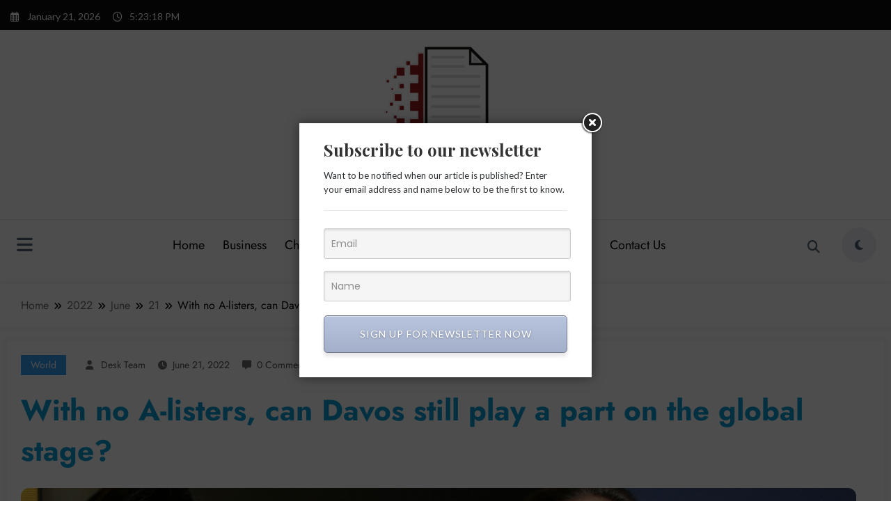

--- FILE ---
content_type: text/html; charset=UTF-8
request_url: https://thehongkongpost.com/2022/06/21/with-no-a-listers-can-davos-still-play-a-part-on-the-global-stage/
body_size: 23520
content:
<!doctype html>
<html lang="en-US">
	<head itemscope itemtype="http://schema.org/WebSite">
		<meta charset="UTF-8">
		<meta http-equiv="X-UA-Compatible" content="IE=edge">
		<meta name="viewport" content="width=device-width,initial-scale=1,shrink-to-fit=no">
		<link href="https://fonts.googleapis.com" rel="preconnect" crossorigin><link href="https://fonts.gstatic.com" rel="preconnect" crossorigin><meta name='robots' content='index, follow, max-image-preview:large, max-snippet:-1, max-video-preview:-1' />

	<!-- This site is optimized with the Yoast SEO plugin v23.3 - https://yoast.com/wordpress/plugins/seo/ -->
	<title>With no A-listers, can Davos still play a part on the global stage? -</title>
	<link rel="canonical" href="https://thehongkongpost.com/2022/06/21/with-no-a-listers-can-davos-still-play-a-part-on-the-global-stage/" />
	<meta property="og:locale" content="en_US" />
	<meta property="og:type" content="article" />
	<meta property="og:title" content="With no A-listers, can Davos still play a part on the global stage? -" />
	<meta property="og:description" content="Show caption In 2006, Davos could attract the likes of Angelina Jolie, seen here with then boyfriend Brad Pitt in tow. Photograph: Fabrice Coffrini/AFP/Getty Images Observer business agenda With no A-listers, can Davos still play a part on the global stage? This year’s meeting may just manage some climate progress, but many say the forum [&hellip;]" />
	<meta property="og:url" content="https://thehongkongpost.com/2022/06/21/with-no-a-listers-can-davos-still-play-a-part-on-the-global-stage/" />
	<meta property="article:published_time" content="2022-06-21T08:37:02+00:00" />
	<meta name="author" content="Desk Team" />
	<meta name="twitter:card" content="summary_large_image" />
	<meta name="twitter:label1" content="Written by" />
	<meta name="twitter:data1" content="Desk Team" />
	<meta name="twitter:label2" content="Est. reading time" />
	<meta name="twitter:data2" content="4 minutes" />
	<script type="application/ld+json" class="yoast-schema-graph">{"@context":"https://schema.org","@graph":[{"@type":"Article","@id":"https://thehongkongpost.com/2022/06/21/with-no-a-listers-can-davos-still-play-a-part-on-the-global-stage/#article","isPartOf":{"@id":"https://thehongkongpost.com/2022/06/21/with-no-a-listers-can-davos-still-play-a-part-on-the-global-stage/"},"author":{"name":"Desk Team","@id":"https://thehongkongpost.com/#/schema/person/e40b58ac889bb43ba22fe15dc7e64f75"},"headline":"With no A-listers, can Davos still play a part on the global stage?","datePublished":"2022-06-21T08:37:02+00:00","dateModified":"2022-06-21T08:37:02+00:00","mainEntityOfPage":{"@id":"https://thehongkongpost.com/2022/06/21/with-no-a-listers-can-davos-still-play-a-part-on-the-global-stage/"},"wordCount":802,"publisher":{"@id":"https://thehongkongpost.com/#organization"},"image":{"@id":"https://thehongkongpost.com/2022/06/21/with-no-a-listers-can-davos-still-play-a-part-on-the-global-stage/#primaryimage"},"thumbnailUrl":"https://thehongkongpost.com/wp-content/uploads/2022/06/picture-114.jpg","articleSection":["World"],"inLanguage":"en-US"},{"@type":"WebPage","@id":"https://thehongkongpost.com/2022/06/21/with-no-a-listers-can-davos-still-play-a-part-on-the-global-stage/","url":"https://thehongkongpost.com/2022/06/21/with-no-a-listers-can-davos-still-play-a-part-on-the-global-stage/","name":"With no A-listers, can Davos still play a part on the global stage? -","isPartOf":{"@id":"https://thehongkongpost.com/#website"},"primaryImageOfPage":{"@id":"https://thehongkongpost.com/2022/06/21/with-no-a-listers-can-davos-still-play-a-part-on-the-global-stage/#primaryimage"},"image":{"@id":"https://thehongkongpost.com/2022/06/21/with-no-a-listers-can-davos-still-play-a-part-on-the-global-stage/#primaryimage"},"thumbnailUrl":"https://thehongkongpost.com/wp-content/uploads/2022/06/picture-114.jpg","datePublished":"2022-06-21T08:37:02+00:00","dateModified":"2022-06-21T08:37:02+00:00","breadcrumb":{"@id":"https://thehongkongpost.com/2022/06/21/with-no-a-listers-can-davos-still-play-a-part-on-the-global-stage/#breadcrumb"},"inLanguage":"en-US","potentialAction":[{"@type":"ReadAction","target":["https://thehongkongpost.com/2022/06/21/with-no-a-listers-can-davos-still-play-a-part-on-the-global-stage/"]}]},{"@type":"ImageObject","inLanguage":"en-US","@id":"https://thehongkongpost.com/2022/06/21/with-no-a-listers-can-davos-still-play-a-part-on-the-global-stage/#primaryimage","url":"https://thehongkongpost.com/wp-content/uploads/2022/06/picture-114.jpg","contentUrl":"https://thehongkongpost.com/wp-content/uploads/2022/06/picture-114.jpg","width":1200,"height":630},{"@type":"BreadcrumbList","@id":"https://thehongkongpost.com/2022/06/21/with-no-a-listers-can-davos-still-play-a-part-on-the-global-stage/#breadcrumb","itemListElement":[{"@type":"ListItem","position":1,"name":"Home","item":"https://thehongkongpost.com/"},{"@type":"ListItem","position":2,"name":"With no A-listers, can Davos still play a part on the global stage?"}]},{"@type":"WebSite","@id":"https://thehongkongpost.com/#website","url":"https://thehongkongpost.com/","name":"The Hongkong Post","description":"From Ground Zero","publisher":{"@id":"https://thehongkongpost.com/#organization"},"potentialAction":[{"@type":"SearchAction","target":{"@type":"EntryPoint","urlTemplate":"https://thehongkongpost.com/?s={search_term_string}"},"query-input":"required name=search_term_string"}],"inLanguage":"en-US"},{"@type":"Organization","@id":"https://thehongkongpost.com/#organization","name":"The Hongkong PostHome","url":"https://thehongkongpost.com/","logo":{"@type":"ImageObject","inLanguage":"en-US","@id":"https://thehongkongpost.com/#/schema/logo/image/","url":"https://thehongkongpost.com/wp-content/uploads/2024/12/cropped-download-1-1.png","contentUrl":"https://thehongkongpost.com/wp-content/uploads/2024/12/cropped-download-1-1.png","width":1000,"height":703,"caption":"The Hongkong PostHome"},"image":{"@id":"https://thehongkongpost.com/#/schema/logo/image/"}},{"@type":"Person","@id":"https://thehongkongpost.com/#/schema/person/e40b58ac889bb43ba22fe15dc7e64f75","name":"Desk Team","image":{"@type":"ImageObject","inLanguage":"en-US","@id":"https://thehongkongpost.com/#/schema/person/image/","url":"https://secure.gravatar.com/avatar/509dee516c3622768031fb84072127a7?s=96&d=mm&r=g","contentUrl":"https://secure.gravatar.com/avatar/509dee516c3622768031fb84072127a7?s=96&d=mm&r=g","caption":"Desk Team"},"url":"https://thehongkongpost.com/author/desk-team/"}]}</script>
	<!-- / Yoast SEO plugin. -->


<link rel='dns-prefetch' href='//fonts.googleapis.com' />
<link rel="alternate" type="application/rss+xml" title=" &raquo; Feed" href="https://thehongkongpost.com/feed/" />
<script type="text/javascript">
/* <![CDATA[ */
window._wpemojiSettings = {"baseUrl":"https:\/\/s.w.org\/images\/core\/emoji\/15.0.3\/72x72\/","ext":".png","svgUrl":"https:\/\/s.w.org\/images\/core\/emoji\/15.0.3\/svg\/","svgExt":".svg","source":{"concatemoji":"https:\/\/thehongkongpost.com\/wp-includes\/js\/wp-emoji-release.min.js?ver=6.6.4"}};
/*! This file is auto-generated */
!function(i,n){var o,s,e;function c(e){try{var t={supportTests:e,timestamp:(new Date).valueOf()};sessionStorage.setItem(o,JSON.stringify(t))}catch(e){}}function p(e,t,n){e.clearRect(0,0,e.canvas.width,e.canvas.height),e.fillText(t,0,0);var t=new Uint32Array(e.getImageData(0,0,e.canvas.width,e.canvas.height).data),r=(e.clearRect(0,0,e.canvas.width,e.canvas.height),e.fillText(n,0,0),new Uint32Array(e.getImageData(0,0,e.canvas.width,e.canvas.height).data));return t.every(function(e,t){return e===r[t]})}function u(e,t,n){switch(t){case"flag":return n(e,"\ud83c\udff3\ufe0f\u200d\u26a7\ufe0f","\ud83c\udff3\ufe0f\u200b\u26a7\ufe0f")?!1:!n(e,"\ud83c\uddfa\ud83c\uddf3","\ud83c\uddfa\u200b\ud83c\uddf3")&&!n(e,"\ud83c\udff4\udb40\udc67\udb40\udc62\udb40\udc65\udb40\udc6e\udb40\udc67\udb40\udc7f","\ud83c\udff4\u200b\udb40\udc67\u200b\udb40\udc62\u200b\udb40\udc65\u200b\udb40\udc6e\u200b\udb40\udc67\u200b\udb40\udc7f");case"emoji":return!n(e,"\ud83d\udc26\u200d\u2b1b","\ud83d\udc26\u200b\u2b1b")}return!1}function f(e,t,n){var r="undefined"!=typeof WorkerGlobalScope&&self instanceof WorkerGlobalScope?new OffscreenCanvas(300,150):i.createElement("canvas"),a=r.getContext("2d",{willReadFrequently:!0}),o=(a.textBaseline="top",a.font="600 32px Arial",{});return e.forEach(function(e){o[e]=t(a,e,n)}),o}function t(e){var t=i.createElement("script");t.src=e,t.defer=!0,i.head.appendChild(t)}"undefined"!=typeof Promise&&(o="wpEmojiSettingsSupports",s=["flag","emoji"],n.supports={everything:!0,everythingExceptFlag:!0},e=new Promise(function(e){i.addEventListener("DOMContentLoaded",e,{once:!0})}),new Promise(function(t){var n=function(){try{var e=JSON.parse(sessionStorage.getItem(o));if("object"==typeof e&&"number"==typeof e.timestamp&&(new Date).valueOf()<e.timestamp+604800&&"object"==typeof e.supportTests)return e.supportTests}catch(e){}return null}();if(!n){if("undefined"!=typeof Worker&&"undefined"!=typeof OffscreenCanvas&&"undefined"!=typeof URL&&URL.createObjectURL&&"undefined"!=typeof Blob)try{var e="postMessage("+f.toString()+"("+[JSON.stringify(s),u.toString(),p.toString()].join(",")+"));",r=new Blob([e],{type:"text/javascript"}),a=new Worker(URL.createObjectURL(r),{name:"wpTestEmojiSupports"});return void(a.onmessage=function(e){c(n=e.data),a.terminate(),t(n)})}catch(e){}c(n=f(s,u,p))}t(n)}).then(function(e){for(var t in e)n.supports[t]=e[t],n.supports.everything=n.supports.everything&&n.supports[t],"flag"!==t&&(n.supports.everythingExceptFlag=n.supports.everythingExceptFlag&&n.supports[t]);n.supports.everythingExceptFlag=n.supports.everythingExceptFlag&&!n.supports.flag,n.DOMReady=!1,n.readyCallback=function(){n.DOMReady=!0}}).then(function(){return e}).then(function(){var e;n.supports.everything||(n.readyCallback(),(e=n.source||{}).concatemoji?t(e.concatemoji):e.wpemoji&&e.twemoji&&(t(e.twemoji),t(e.wpemoji)))}))}((window,document),window._wpemojiSettings);
/* ]]> */
</script>
<link rel='stylesheet' id='customify-font-stylesheet-0-css' href='https://fonts.googleapis.com/css2?family=Playfair%20Display:ital,wght@0,400;0,500;0,600;0,700;0,800;0,900;1,400;1,500;1,600;1,700;1,800;1,900&#038;family=Lato:ital,wght@0,100;0,300;0,400;0,700;0,900;1,100;1,300;1,400;1,700;1,900&#038;display=swap' type='text/css' media='all' />
<link rel='stylesheet' id='newscrunch-theme-fonts-css' href='https://thehongkongpost.com/wp-content/fonts/8f72f58d4652f119dd271ae1b0889d6e.css?ver=20201110' type='text/css' media='all' />
<style id='wp-emoji-styles-inline-css' type='text/css'>

	img.wp-smiley, img.emoji {
		display: inline !important;
		border: none !important;
		box-shadow: none !important;
		height: 1em !important;
		width: 1em !important;
		margin: 0 0.07em !important;
		vertical-align: -0.1em !important;
		background: none !important;
		padding: 0 !important;
	}
</style>
<link rel='stylesheet' id='wp-block-library-css' href='https://thehongkongpost.com/wp-includes/css/dist/block-library/style.min.css?ver=6.6.4' type='text/css' media='all' />
<style id='wp-block-library-theme-inline-css' type='text/css'>
.wp-block-audio :where(figcaption){color:#555;font-size:13px;text-align:center}.is-dark-theme .wp-block-audio :where(figcaption){color:#ffffffa6}.wp-block-audio{margin:0 0 1em}.wp-block-code{border:1px solid #ccc;border-radius:4px;font-family:Menlo,Consolas,monaco,monospace;padding:.8em 1em}.wp-block-embed :where(figcaption){color:#555;font-size:13px;text-align:center}.is-dark-theme .wp-block-embed :where(figcaption){color:#ffffffa6}.wp-block-embed{margin:0 0 1em}.blocks-gallery-caption{color:#555;font-size:13px;text-align:center}.is-dark-theme .blocks-gallery-caption{color:#ffffffa6}:root :where(.wp-block-image figcaption){color:#555;font-size:13px;text-align:center}.is-dark-theme :root :where(.wp-block-image figcaption){color:#ffffffa6}.wp-block-image{margin:0 0 1em}.wp-block-pullquote{border-bottom:4px solid;border-top:4px solid;color:currentColor;margin-bottom:1.75em}.wp-block-pullquote cite,.wp-block-pullquote footer,.wp-block-pullquote__citation{color:currentColor;font-size:.8125em;font-style:normal;text-transform:uppercase}.wp-block-quote{border-left:.25em solid;margin:0 0 1.75em;padding-left:1em}.wp-block-quote cite,.wp-block-quote footer{color:currentColor;font-size:.8125em;font-style:normal;position:relative}.wp-block-quote.has-text-align-right{border-left:none;border-right:.25em solid;padding-left:0;padding-right:1em}.wp-block-quote.has-text-align-center{border:none;padding-left:0}.wp-block-quote.is-large,.wp-block-quote.is-style-large,.wp-block-quote.is-style-plain{border:none}.wp-block-search .wp-block-search__label{font-weight:700}.wp-block-search__button{border:1px solid #ccc;padding:.375em .625em}:where(.wp-block-group.has-background){padding:1.25em 2.375em}.wp-block-separator.has-css-opacity{opacity:.4}.wp-block-separator{border:none;border-bottom:2px solid;margin-left:auto;margin-right:auto}.wp-block-separator.has-alpha-channel-opacity{opacity:1}.wp-block-separator:not(.is-style-wide):not(.is-style-dots){width:100px}.wp-block-separator.has-background:not(.is-style-dots){border-bottom:none;height:1px}.wp-block-separator.has-background:not(.is-style-wide):not(.is-style-dots){height:2px}.wp-block-table{margin:0 0 1em}.wp-block-table td,.wp-block-table th{word-break:normal}.wp-block-table :where(figcaption){color:#555;font-size:13px;text-align:center}.is-dark-theme .wp-block-table :where(figcaption){color:#ffffffa6}.wp-block-video :where(figcaption){color:#555;font-size:13px;text-align:center}.is-dark-theme .wp-block-video :where(figcaption){color:#ffffffa6}.wp-block-video{margin:0 0 1em}:root :where(.wp-block-template-part.has-background){margin-bottom:0;margin-top:0;padding:1.25em 2.375em}
</style>
<style id='classic-theme-styles-inline-css' type='text/css'>
/*! This file is auto-generated */
.wp-block-button__link{color:#fff;background-color:#32373c;border-radius:9999px;box-shadow:none;text-decoration:none;padding:calc(.667em + 2px) calc(1.333em + 2px);font-size:1.125em}.wp-block-file__button{background:#32373c;color:#fff;text-decoration:none}
</style>
<style id='global-styles-inline-css' type='text/css'>
:root{--wp--preset--aspect-ratio--square: 1;--wp--preset--aspect-ratio--4-3: 4/3;--wp--preset--aspect-ratio--3-4: 3/4;--wp--preset--aspect-ratio--3-2: 3/2;--wp--preset--aspect-ratio--2-3: 2/3;--wp--preset--aspect-ratio--16-9: 16/9;--wp--preset--aspect-ratio--9-16: 9/16;--wp--preset--color--black: #000000;--wp--preset--color--cyan-bluish-gray: #abb8c3;--wp--preset--color--white: #ffffff;--wp--preset--color--pale-pink: #f78da7;--wp--preset--color--vivid-red: #cf2e2e;--wp--preset--color--luminous-vivid-orange: #ff6900;--wp--preset--color--luminous-vivid-amber: #fcb900;--wp--preset--color--light-green-cyan: #7bdcb5;--wp--preset--color--vivid-green-cyan: #00d084;--wp--preset--color--pale-cyan-blue: #8ed1fc;--wp--preset--color--vivid-cyan-blue: #0693e3;--wp--preset--color--vivid-purple: #9b51e0;--wp--preset--gradient--vivid-cyan-blue-to-vivid-purple: linear-gradient(135deg,rgba(6,147,227,1) 0%,rgb(155,81,224) 100%);--wp--preset--gradient--light-green-cyan-to-vivid-green-cyan: linear-gradient(135deg,rgb(122,220,180) 0%,rgb(0,208,130) 100%);--wp--preset--gradient--luminous-vivid-amber-to-luminous-vivid-orange: linear-gradient(135deg,rgba(252,185,0,1) 0%,rgba(255,105,0,1) 100%);--wp--preset--gradient--luminous-vivid-orange-to-vivid-red: linear-gradient(135deg,rgba(255,105,0,1) 0%,rgb(207,46,46) 100%);--wp--preset--gradient--very-light-gray-to-cyan-bluish-gray: linear-gradient(135deg,rgb(238,238,238) 0%,rgb(169,184,195) 100%);--wp--preset--gradient--cool-to-warm-spectrum: linear-gradient(135deg,rgb(74,234,220) 0%,rgb(151,120,209) 20%,rgb(207,42,186) 40%,rgb(238,44,130) 60%,rgb(251,105,98) 80%,rgb(254,248,76) 100%);--wp--preset--gradient--blush-light-purple: linear-gradient(135deg,rgb(255,206,236) 0%,rgb(152,150,240) 100%);--wp--preset--gradient--blush-bordeaux: linear-gradient(135deg,rgb(254,205,165) 0%,rgb(254,45,45) 50%,rgb(107,0,62) 100%);--wp--preset--gradient--luminous-dusk: linear-gradient(135deg,rgb(255,203,112) 0%,rgb(199,81,192) 50%,rgb(65,88,208) 100%);--wp--preset--gradient--pale-ocean: linear-gradient(135deg,rgb(255,245,203) 0%,rgb(182,227,212) 50%,rgb(51,167,181) 100%);--wp--preset--gradient--electric-grass: linear-gradient(135deg,rgb(202,248,128) 0%,rgb(113,206,126) 100%);--wp--preset--gradient--midnight: linear-gradient(135deg,rgb(2,3,129) 0%,rgb(40,116,252) 100%);--wp--preset--font-size--small: 13px;--wp--preset--font-size--medium: 20px;--wp--preset--font-size--large: 36px;--wp--preset--font-size--x-large: 42px;--wp--preset--spacing--20: 0.44rem;--wp--preset--spacing--30: 0.67rem;--wp--preset--spacing--40: 1rem;--wp--preset--spacing--50: 1.5rem;--wp--preset--spacing--60: 2.25rem;--wp--preset--spacing--70: 3.38rem;--wp--preset--spacing--80: 5.06rem;--wp--preset--shadow--natural: 6px 6px 9px rgba(0, 0, 0, 0.2);--wp--preset--shadow--deep: 12px 12px 50px rgba(0, 0, 0, 0.4);--wp--preset--shadow--sharp: 6px 6px 0px rgba(0, 0, 0, 0.2);--wp--preset--shadow--outlined: 6px 6px 0px -3px rgba(255, 255, 255, 1), 6px 6px rgba(0, 0, 0, 1);--wp--preset--shadow--crisp: 6px 6px 0px rgba(0, 0, 0, 1);}:where(.is-layout-flex){gap: 0.5em;}:where(.is-layout-grid){gap: 0.5em;}body .is-layout-flex{display: flex;}.is-layout-flex{flex-wrap: wrap;align-items: center;}.is-layout-flex > :is(*, div){margin: 0;}body .is-layout-grid{display: grid;}.is-layout-grid > :is(*, div){margin: 0;}:where(.wp-block-columns.is-layout-flex){gap: 2em;}:where(.wp-block-columns.is-layout-grid){gap: 2em;}:where(.wp-block-post-template.is-layout-flex){gap: 1.25em;}:where(.wp-block-post-template.is-layout-grid){gap: 1.25em;}.has-black-color{color: var(--wp--preset--color--black) !important;}.has-cyan-bluish-gray-color{color: var(--wp--preset--color--cyan-bluish-gray) !important;}.has-white-color{color: var(--wp--preset--color--white) !important;}.has-pale-pink-color{color: var(--wp--preset--color--pale-pink) !important;}.has-vivid-red-color{color: var(--wp--preset--color--vivid-red) !important;}.has-luminous-vivid-orange-color{color: var(--wp--preset--color--luminous-vivid-orange) !important;}.has-luminous-vivid-amber-color{color: var(--wp--preset--color--luminous-vivid-amber) !important;}.has-light-green-cyan-color{color: var(--wp--preset--color--light-green-cyan) !important;}.has-vivid-green-cyan-color{color: var(--wp--preset--color--vivid-green-cyan) !important;}.has-pale-cyan-blue-color{color: var(--wp--preset--color--pale-cyan-blue) !important;}.has-vivid-cyan-blue-color{color: var(--wp--preset--color--vivid-cyan-blue) !important;}.has-vivid-purple-color{color: var(--wp--preset--color--vivid-purple) !important;}.has-black-background-color{background-color: var(--wp--preset--color--black) !important;}.has-cyan-bluish-gray-background-color{background-color: var(--wp--preset--color--cyan-bluish-gray) !important;}.has-white-background-color{background-color: var(--wp--preset--color--white) !important;}.has-pale-pink-background-color{background-color: var(--wp--preset--color--pale-pink) !important;}.has-vivid-red-background-color{background-color: var(--wp--preset--color--vivid-red) !important;}.has-luminous-vivid-orange-background-color{background-color: var(--wp--preset--color--luminous-vivid-orange) !important;}.has-luminous-vivid-amber-background-color{background-color: var(--wp--preset--color--luminous-vivid-amber) !important;}.has-light-green-cyan-background-color{background-color: var(--wp--preset--color--light-green-cyan) !important;}.has-vivid-green-cyan-background-color{background-color: var(--wp--preset--color--vivid-green-cyan) !important;}.has-pale-cyan-blue-background-color{background-color: var(--wp--preset--color--pale-cyan-blue) !important;}.has-vivid-cyan-blue-background-color{background-color: var(--wp--preset--color--vivid-cyan-blue) !important;}.has-vivid-purple-background-color{background-color: var(--wp--preset--color--vivid-purple) !important;}.has-black-border-color{border-color: var(--wp--preset--color--black) !important;}.has-cyan-bluish-gray-border-color{border-color: var(--wp--preset--color--cyan-bluish-gray) !important;}.has-white-border-color{border-color: var(--wp--preset--color--white) !important;}.has-pale-pink-border-color{border-color: var(--wp--preset--color--pale-pink) !important;}.has-vivid-red-border-color{border-color: var(--wp--preset--color--vivid-red) !important;}.has-luminous-vivid-orange-border-color{border-color: var(--wp--preset--color--luminous-vivid-orange) !important;}.has-luminous-vivid-amber-border-color{border-color: var(--wp--preset--color--luminous-vivid-amber) !important;}.has-light-green-cyan-border-color{border-color: var(--wp--preset--color--light-green-cyan) !important;}.has-vivid-green-cyan-border-color{border-color: var(--wp--preset--color--vivid-green-cyan) !important;}.has-pale-cyan-blue-border-color{border-color: var(--wp--preset--color--pale-cyan-blue) !important;}.has-vivid-cyan-blue-border-color{border-color: var(--wp--preset--color--vivid-cyan-blue) !important;}.has-vivid-purple-border-color{border-color: var(--wp--preset--color--vivid-purple) !important;}.has-vivid-cyan-blue-to-vivid-purple-gradient-background{background: var(--wp--preset--gradient--vivid-cyan-blue-to-vivid-purple) !important;}.has-light-green-cyan-to-vivid-green-cyan-gradient-background{background: var(--wp--preset--gradient--light-green-cyan-to-vivid-green-cyan) !important;}.has-luminous-vivid-amber-to-luminous-vivid-orange-gradient-background{background: var(--wp--preset--gradient--luminous-vivid-amber-to-luminous-vivid-orange) !important;}.has-luminous-vivid-orange-to-vivid-red-gradient-background{background: var(--wp--preset--gradient--luminous-vivid-orange-to-vivid-red) !important;}.has-very-light-gray-to-cyan-bluish-gray-gradient-background{background: var(--wp--preset--gradient--very-light-gray-to-cyan-bluish-gray) !important;}.has-cool-to-warm-spectrum-gradient-background{background: var(--wp--preset--gradient--cool-to-warm-spectrum) !important;}.has-blush-light-purple-gradient-background{background: var(--wp--preset--gradient--blush-light-purple) !important;}.has-blush-bordeaux-gradient-background{background: var(--wp--preset--gradient--blush-bordeaux) !important;}.has-luminous-dusk-gradient-background{background: var(--wp--preset--gradient--luminous-dusk) !important;}.has-pale-ocean-gradient-background{background: var(--wp--preset--gradient--pale-ocean) !important;}.has-electric-grass-gradient-background{background: var(--wp--preset--gradient--electric-grass) !important;}.has-midnight-gradient-background{background: var(--wp--preset--gradient--midnight) !important;}.has-small-font-size{font-size: var(--wp--preset--font-size--small) !important;}.has-medium-font-size{font-size: var(--wp--preset--font-size--medium) !important;}.has-large-font-size{font-size: var(--wp--preset--font-size--large) !important;}.has-x-large-font-size{font-size: var(--wp--preset--font-size--x-large) !important;}
:where(.wp-block-post-template.is-layout-flex){gap: 1.25em;}:where(.wp-block-post-template.is-layout-grid){gap: 1.25em;}
:where(.wp-block-columns.is-layout-flex){gap: 2em;}:where(.wp-block-columns.is-layout-grid){gap: 2em;}
:root :where(.wp-block-pullquote){font-size: 1.5em;line-height: 1.6;}
</style>
<link rel='stylesheet' id='newsblogger-dark-style-css' href='https://thehongkongpost.com/wp-content/themes/newsblogger/assets/css/dark.css?ver=6.6.4' type='text/css' media='all' />
<link rel='stylesheet' id='newsblogger-default-style-css' href='https://thehongkongpost.com/wp-content/themes/newsblogger/assets/css/default.css?ver=6.6.4' type='text/css' media='all' />
<link rel='stylesheet' id='newsblogger-parent-style-css' href='https://thehongkongpost.com/wp-content/themes/newscrunch/style.css?ver=6.6.4' type='text/css' media='all' />
<link rel='stylesheet' id='animate-css' href='https://thehongkongpost.com/wp-content/themes/newscrunch/assets/css/animate.min.css?ver=6.6.4' type='text/css' media='all' />
<link rel='stylesheet' id='newscrunch-menu-css-css' href='https://thehongkongpost.com/wp-content/themes/newscrunch/assets/css/theme-menu.css?ver=6.6.4' type='text/css' media='all' />
<link rel='stylesheet' id='owl-carousel-css' href='https://thehongkongpost.com/wp-content/themes/newscrunch/assets/css/owl.carousel.min.css?ver=6.6.4' type='text/css' media='all' />
<link rel='stylesheet' id='newscrunch-style-css' href='https://thehongkongpost.com/wp-content/themes/newsblogger/style.css?ver=6.6.4' type='text/css' media='all' />
<link rel='stylesheet' id='font-awesome-min-css' href='https://thehongkongpost.com/wp-content/themes/newscrunch/assets/css/font-awesome/css/all.min.css?ver=6.6.4' type='text/css' media='all' />
<link rel='stylesheet' id='newscrunch-dark-css' href='https://thehongkongpost.com/wp-content/themes/newscrunch/assets/css/dark.css?ver=6.6.4' type='text/css' media='all' />
<link rel='stylesheet' id='newscrunch-default-css' href='https://thehongkongpost.com/wp-content/themes/newscrunch/assets/css/default.css?ver=6.6.4' type='text/css' media='all' />
<script type="text/javascript" src="https://thehongkongpost.com/wp-includes/js/jquery/jquery.min.js?ver=3.7.1" id="jquery-core-js"></script>
<script type="text/javascript" src="https://thehongkongpost.com/wp-includes/js/jquery/jquery-migrate.min.js?ver=3.4.1" id="jquery-migrate-js"></script>
<link rel="https://api.w.org/" href="https://thehongkongpost.com/wp-json/" /><link rel="alternate" title="JSON" type="application/json" href="https://thehongkongpost.com/wp-json/wp/v2/posts/5734" /><link rel="EditURI" type="application/rsd+xml" title="RSD" href="https://thehongkongpost.com/xmlrpc.php?rsd" />
<meta name="generator" content="WordPress 6.6.4" />
<link rel='shortlink' href='https://thehongkongpost.com/?p=5734' />
<link rel="alternate" title="oEmbed (JSON)" type="application/json+oembed" href="https://thehongkongpost.com/wp-json/oembed/1.0/embed?url=https%3A%2F%2Fthehongkongpost.com%2F2022%2F06%2F21%2Fwith-no-a-listers-can-davos-still-play-a-part-on-the-global-stage%2F" />
<link rel="alternate" title="oEmbed (XML)" type="text/xml+oembed" href="https://thehongkongpost.com/wp-json/oembed/1.0/embed?url=https%3A%2F%2Fthehongkongpost.com%2F2022%2F06%2F21%2Fwith-no-a-listers-can-davos-still-play-a-part-on-the-global-stage%2F&#038;format=xml" />
<!-- Analytics by WP Statistics v13.2.15 - https://wp-statistics.com/ -->
		<style>
			.custom-logo, .dark-custom-logo{
				width: 250px; 
				height: auto;
			}
			@media only screen and (max-width: 992px){
			.custom-logo, .dark-custom-logo{
				width: 200px; 
				height: auto;
			}}
			@media only screen and (max-width: 500px){
			.custom-logo, .dark-custom-logo{
				width: 150px; 
				height: auto;
			}}
		</style>
				
					<style>
			@media (min-width:993px) and (max-width:1024px){
				  .spnc-related-posts.spnc-grid .spnc-related-post-wrapper .spnc-post{
				  flex: 0 1 calc(33.33% - 27px / 2);
				  max-width: calc(33.33% - 27px / 2);
				}
			}
			</style>
		        <style>
            [data-theme="spnc_light"] .header-sidebar .spnc-left .head-contact-info li.header-date .date {
                color: #;
            }
            [data-theme="spnc_light"] .header-sidebar .spnc-left .head-contact-info li.header-time .time {
                color: #;
            }

            /* css for dark */
            [data-theme="spnc_dark"] .header-sidebar .spnc-left .head-contact-info li.header-date .date {
                color: #;
            }
            [data-theme="spnc_dark"] .newsblogger :is(.header-sidebar.header-1 .spnc-left .head-contact-info li.header-date .date, .header-sidebar.header-2 .spnc-left .head-contact-info li.header-date .date) {
                color: #fff;
            }
            [data-theme="spnc_dark"] .header-sidebar .spnc-left .head-contact-info li.header-time .time {
                color: #;
            }
            [data-theme="spnc_dark"] .newsblogger :is(.header-sidebar.header-1 .spnc-left .head-contact-info li.header-time .time, .header-sidebar.header-2 .spnc-left .head-contact-info li.header-time .time) {
                color: #fff;
            }
        </style>
                        <style type="text/css">
                        body.newscrunch #page .spnc-cat-links a.newscrunch_category_10                            {
                                background: #369ef6;
                            }
                        body .spnc-category-page .spnc-blog-cat-wrapper .spnc-first-catpost .spnc-cat-links a.newscrunch_category_10, .spnc-cat-first-post .spnc-post .spnc-post-content .spnc-cat-links a.newscrunch_category_10                                {
                                    color: #369ef6;
                                }
                    </style>
                                    <style type="text/css">
                        body.newscrunch #page .spnc-cat-links a.newscrunch_category_3                            {
                                background: #369ef6;
                            }
                        body .spnc-category-page .spnc-blog-cat-wrapper .spnc-first-catpost .spnc-cat-links a.newscrunch_category_3, .spnc-cat-first-post .spnc-post .spnc-post-content .spnc-cat-links a.newscrunch_category_3                                {
                                    color: #369ef6;
                                }
                    </style>
                                    <style type="text/css">
                        body.newscrunch #page .spnc-cat-links a.newscrunch_category_2                            {
                                background: #369ef6;
                            }
                        body .spnc-category-page .spnc-blog-cat-wrapper .spnc-first-catpost .spnc-cat-links a.newscrunch_category_2, .spnc-cat-first-post .spnc-post .spnc-post-content .spnc-cat-links a.newscrunch_category_2                                {
                                    color: #369ef6;
                                }
                    </style>
                                    <style type="text/css">
                        body.newscrunch #page .spnc-cat-links a.newscrunch_category_5                            {
                                background: #369ef6;
                            }
                        body .spnc-category-page .spnc-blog-cat-wrapper .spnc-first-catpost .spnc-cat-links a.newscrunch_category_5, .spnc-cat-first-post .spnc-post .spnc-post-content .spnc-cat-links a.newscrunch_category_5                                {
                                    color: #369ef6;
                                }
                    </style>
                                    <style type="text/css">
                        body.newscrunch #page .spnc-cat-links a.newscrunch_category_4                            {
                                background: #369ef6;
                            }
                        body .spnc-category-page .spnc-blog-cat-wrapper .spnc-first-catpost .spnc-cat-links a.newscrunch_category_4, .spnc-cat-first-post .spnc-post .spnc-post-content .spnc-cat-links a.newscrunch_category_4                                {
                                    color: #369ef6;
                                }
                    </style>
                                    <style type="text/css">
                        body.newscrunch #page .spnc-cat-links a.newscrunch_category_9                            {
                                background: #369ef6;
                            }
                        body .spnc-category-page .spnc-blog-cat-wrapper .spnc-first-catpost .spnc-cat-links a.newscrunch_category_9, .spnc-cat-first-post .spnc-post .spnc-post-content .spnc-cat-links a.newscrunch_category_9                                {
                                    color: #369ef6;
                                }
                    </style>
                                    <style type="text/css">
                        body.newscrunch #page .spnc-cat-links a.newscrunch_category_8                            {
                                background: #369ef6;
                            }
                        body .spnc-category-page .spnc-blog-cat-wrapper .spnc-first-catpost .spnc-cat-links a.newscrunch_category_8, .spnc-cat-first-post .spnc-post .spnc-post-content .spnc-cat-links a.newscrunch_category_8                                {
                                    color: #369ef6;
                                }
                    </style>
                                    <style type="text/css">
                        body.newscrunch #page .spnc-cat-links a.newscrunch_category_1                            {
                                background: #369ef6;
                            }
                        body .spnc-category-page .spnc-blog-cat-wrapper .spnc-first-catpost .spnc-cat-links a.newscrunch_category_1, .spnc-cat-first-post .spnc-post .spnc-post-content .spnc-cat-links a.newscrunch_category_1                                {
                                    color: #369ef6;
                                }
                    </style>
                        <style>
            body .header-sidebar .widget .custom-social-icons li a {
                color: #;
                background-color: #;
            }
            body .header-sidebar .widget .custom-social-icons li > a:is(:hover,:focus) {
                color: #;
                background-color: #;
            }
            body.newsblogger .header-sidebar.header-2 .widget .custom-social-icons li > a:is(:hover,:focus) {
                background-color: #fff;
            }
            body.newscrunch-plus .header-sidebar .spnc-date-social.spnc-right .custom-date-social-icons li a {
                color: #;
            }
            body.newscrunch-plus #wrapper .header-sidebar .spnc-date-social.spnc-right .custom-date-social-icons li a:hover {
                color: #;
            }
        </style>
            <style>
            /* Site Title Color */
            body .custom-logo-link-url .site-title a,
            body .header-5 .custom-logo-link-url .site-title a,
            body .header-4 .custom-logo-link-url .site-title a {
                color: #;
            }

            /* Site Title Hover Color */
            [data-theme="spnc_light"]  body .custom-logo-link-url .site-title a:hover,
            body .header-5 .custom-logo-link-url .site-title a:hover,
            body .header-4 .custom-logo-link-url .site-title a:hover {
                color: #;
            }

            /* Tagline Color */
            body .custom-logo-link-url .site-description,
            body .header-5 .custom-logo-link-url .site-description,
            body .header-4 .custom-logo-link-url .site-description {
                color: #;
            }

            /* Site Title Color For Dark Layout */
            [data-theme="spnc_dark"] .custom-logo-link-url .site-title a,
            [data-theme="spnc_dark"]  body .header-5 .custom-logo-link-url .site-title a,
            [data-theme="spnc_dark"]  body .header-4 .custom-logo-link-url .site-title a{
                color: #;
            }

            /* Site Title Hover Color For Dark Layout */
            [data-theme="spnc_dark"] body .custom-logo-link-url .site-title a:hover,
            [data-theme="spnc_dark"] body .header-5 .custom-logo-link-url .site-title a:hover,
            [data-theme="spnc_dark"] body .header-4 .custom-logo-link-url .site-title a:hover  {
                color: #;
            }

            /* Tagline Color For Dark Layout */
            [data-theme="spnc_dark"] .custom-logo-link-url .site-description,
            [data-theme="spnc_dark"] body .header-5 .custom-logo-link-url .site-description,
            [data-theme="spnc_dark"] body .header-4 .custom-logo-link-url .site-description{
                color: #;
            }
        </style>
            <style>
            body .header-4 .spnc-custom .spnc-nav li > a,body .header-5 .spnc-custom .spnc-nav li > a, body .header-6 .spnc-custom .spnc-nav li > a, body .header-7 .spnc-custom .spnc-nav li > a, body .header-8 .spnc-custom .spnc-nav li > a, body .header-12 .spnc-custom .spnc-nav li > a, [data-theme="spnc_dark"] body .header-12 .spnc-custom .spnc-nav li > a,
            body .spnc-nav > li.parent-menu a, body .spnc-custom .spnc-nav .dropdown.open > a, body .spnc-custom .spnc-nav li > a, [data-theme="spnc_dark"] body .spnc-nav > li.parent-menu a, [data-theme="spnc_dark"] body .spnc-custom .spnc-nav .dropdown.open > a, [data-theme="spnc_dark"] body .spnc-custom .spnc-nav li > a {
                color: #;
            }
            .header-6 .spnc-custom .spnc-nav li > a:before,[data-theme="spnc_dark"] .header-6 .spnc-custom .spnc-nav li > a:before{
               background-color: #;
            }
            body .spnc-nav > li.parent-menu a:hover, body .spnc-custom .spnc-nav .open > a:hover, body .spnc-custom .spnc-nav .open.active > a:hover,[data-theme="spnc_dark"] body .spnc-nav > li.parent-menu a:hover, [data-theme="spnc_dark"] body .spnc-custom .spnc-nav .open > a:hover, [data-theme="spnc_dark"] body .spnc-custom .spnc-nav .open.active > a:hover, body.newsblogger .header-12 .spnc-custom .spnc-nav .open > a, [data-theme="spnc_dark"] body.newsblogger.nchild .header-12 .spnc-custom .spnc-nav .open > a {
                    color: #;
            }

            [data-theme="spnc_dark"] body .spnc-nav > li.parent-menu a:hover, [data-theme="spnc_dark"] body .spnc-custom .spnc-nav .dropdown.open > a:hover, [data-theme="spnc_dark"] body .spnc-custom .spnc-nav li > a:hover, [data-theme="spnc_dark"] body.newscrunch #wrapper .header-sidebar .spnc-custom .spnc-collapse .spnc-nav li > a:hover{
                color: #;
            }
            body.newscrunch .spnc-custom .spnc-nav > li > a:focus, body.newscrunch .spnc-custom .spnc-nav > li > a:hover, body.newscrunch .spnc-custom .spnc-nav .open > a, body.newscrunch .spnc-custom .spnc-nav .open > a:focus, body.newscrunch .spnc-custom .spnc-nav .open > a:hover,
            [data-theme="spnc_dark"] body.newscrunch .header-4 .spnc-custom .spnc-nav li > a:hover, [data-theme="spnc_dark"] body .header-4 .spnc-custom .spnc-nav .open > a,[data-theme="spnc_dark"] body .header-4 .spnc-custom .spnc-nav .dropdown.open > a:hover,[data-theme="spnc_dark"] body.newscrunch .spnc-custom .spnc-nav .open > a,[data-theme="spnc_dark"] body .header-7 .spnc-nav > li.parent-menu a:hover, [data-theme="spnc_dark"] body .header-7 .spnc-custom .spnc-nav .dropdown.open > a:hover,body.newscrunch .spnc-custom .spnc-nav.nav > li > a:hover, body.newscrunch .spnc-custom .spnc-nav.nav > li > a:focus,[data-theme="spnc_dark"] body.newscrunch .spnc-custom .spnc-nav.nav > li > a:focus,[data-theme="spnc_dark"] body .spnc-nav > li.parent-menu .dropdown-menu a:focus,.header-6 .spnc-custom .spnc-nav li > a:before, [data-theme="spnc_dark"] .header-12.plus-header .spnc-custom .spnc-nav .open > a, body.newsblogger.nchild .header-12 .spnc-custom .spnc-nav > li > a:is(:hover, :focus) {
                color: #;
            }
            .header-6 .spnc-custom .spnc-nav li.open > a:before, [data-theme="spnc_dark"] .header-6 .spnc-custom .spnc-nav li.open > a:before {
                   background-color: #;
                   }
            body .spnc-custom .spnc-nav > .active > a, body .spnc-custom .spnc-nav .open .dropdown-menu > .active > a, .spnc-custom .spnc-nav .open .dropdown-menu > .active > a:hover, .spnc-custom .spnc-nav .open .dropdown-menu > .active > a:focus, .spnc-custom .spnc-nav > .active > a, .spnc-custom .spnc-nav > .active > a:hover, body .spnc-custom .spnc-nav > .active.open > a,body .spnc-custom .spnc-nav > .active > a:hover,[data-theme="spnc_dark"] body #wrapper .spnc-custom .spnc-nav .open .dropdown-menu > .active > a,[data-theme="spnc_dark"] body.newscrunch #wrapper .spnc-custom .spnc-nav .open .dropdown-menu > .active > a,[data-theme="spnc_dark"] body.newscrunch .spnc-custom .spnc-nav .open .dropdown-menu > .active > a:hover, .newsblogger .spnc-custom .spnc-nav .open .dropdown-menu > .active > a, body.newsblogger .header-12.header-sidebar .spnc.spnc-custom .spnc-nav > .active.menu-item > a,     [data-theme="spnc_dark"] body.newscrunch #wrapper .header-sidebar.header-2 .spnc.spnc-custom .spnc-collapse .spnc-nav li.active > a, body.newsblogger .header-2 .spnc.spnc-custom .spnc-nav > .active > a, .newsblogger .header-2 .spnc-custom .spnc-nav .open .dropdown-menu > .active > a  {
                color: #;
            }

           body.newscrunch .spnc-custom .spnc-nav > .active > a:hover,body.newscrunch .spnc-custom .spnc-nav > .active > a, body.newscrunch .spnc-custom .spnc-nav > .active > a:focus, body.newscrunch .spnc-custom .spnc-nav > li.parent-menu.active > a:hover, .spnc-custom .spnc-nav li.active > a:hover,body.newscrunch .spnc-custom .spnc-nav .dropdown-menu > .active > a:hover, body.newscrunch .spnc-custom .spnc-nav .open .dropdown-menu > .active > a:hover,[data-theme="spnc_dark"] body .spnc-custom .spnc-nav .dropdown.open.active > a,[data-theme="spnc_dark"] body.newscrunch .spnc-custom .spnc-nav .open .dropdown-menu > .active > a:hover,[data-theme="spnc_dark"] body .spnc-custom .spnc-nav .dropdown.open.active > a:hover,body .spnc-wrapper .header-2 .spnc-custom .spnc-nav > .active > a, body .spnc-wrapper .header-2 .spnc-custom .spnc-nav > .active > a:hover, body .spnc-wrapper .header-2 .spnc-custom .spnc-nav > .active > a:focus,[data-theme="spnc_dark"] body.newscrunch #wrapper .header-sidebar .spnc-custom .spnc-nav > li.parent-menu .dropdown-menu li.active > a:hover,[data-theme="spnc_dark"] body #wrapper .header-6 .spnc-custom .spnc-nav > .active > a,[data-theme="spnc_dark"] body.newscrunch #wrapper .header-6 .spnc-custom .spnc-nav > .active.open > a:hover,[data-theme="spnc_dark"] body.newscrunch #wrapper .header-sidebar .spnc-custom .spnc-collapse .spnc-nav li.active > a:hover,[data-theme="spnc_dark"] body.newscrunch .header-8 .spnc-custom .spnc-nav > .active > a, body .header-8.header-sidebar .spnc-custom .spnc-collapse .spnc-nav .dropdown-menu li.active > a:hover,body.newscrunch .header-3 .spnc-custom .spnc-nav > .active > a, body.newscrunch .header-3 .spnc-custom .spnc-nav > .active > a:hover, body.newscrunch .header-3 .spnc-custom .spnc-nav > .active > a:focus,[data-theme="spnc_dark"] body.newscrunch #wrapper .header-3 .spnc-custom .spnc-nav > .active > a,[data-theme="spnc_dark"] body.newscrunch #wrapper .header-5 .spnc-custom .spnc-nav > .active > a,body.newscrunch #wrapper .header-5 .spnc-custom .spnc-nav > .active > a,[data-theme="spnc_dark"] body.newscrunch #wrapper .header-6 .spnc-custom .spnc-nav > .active > a,body.newscrunch #wrapper .header-6 .spnc-custom .spnc-nav > .active > a ,[data-theme="spnc_dark"] body.newscrunch #wrapper .header-8 .spnc-custom .spnc-nav > .active > a,body.newscrunch #wrapper .header-8 .spnc-custom .spnc-nav > .active > a,body.newscrunch.newscrunch-plus .header-5 .spnc-nav > li.parent-menu .dropdown-menu .active > a, body .header-12 .spnc-custom .spnc-nav > .active > a, [data-theme="spnc_dark"] body #wrapper .header-12 .spnc-custom .spnc-nav > .active > a, [data-theme="spnc_dark"] body.newsblogger .header-12 .spnc-custom .spnc-nav > .active > a, [data-theme="spnc_dark"] body.newsblogger .spnc-custom .spnc-nav .open .dropdown-menu > .active > a, [data-theme="spnc_dark"] body.newsblogger .header-12 .spnc-custom .spnc-nav .dropdown.open.active > a, [data-theme="spnc_dark"] .newsblogger .spnc-nav > li.parent-menu.dropdown .dropdown-menu .open > a, body.newsblogger .header-12 .spnc-custom .spnc-nav .dropdown.open.active > a, body.newsblogger .spnc-nav > li.parent-menu.dropdown .dropdown-menu .open > a, [data-theme="spnc_dark"] .newsblogger.nchild .header-1 .spnc-nav > li.parent-menu.active > a, body.newsblogger.nchild .header-12 .spnc-custom .spnc-nav > .active > a, [data-theme="spnc_dark"] body.newscrunch.newsblogger #wrapper .header-12.header-sidebar .spnc-custom .collapse.spnc-collapse .spnc-nav li.active > a, body.newsblogger.nchild .header-12 .spnc-custom .spnc-nav .open .dropdown-menu > .active > a, body.newsblogger.nchild .header-12 .spnc-custom .spnc-nav .open .dropdown-menu > .active > a:is(:hover, :focus), 

           [data-theme="spnc_dark"] body.newscrunch.newsblogger #wrapper .header-12.header-sidebar .spnc.spnc-custom .spnc-collapse .spnc-nav .dropdown-menu > li.active > a, 
           [data-theme="spnc_dark"] body.newscrunch.newsblogger #wrapper .header-12.header-sidebar .spnc.spnc-custom .spnc-collapse .spnc-nav li.active > a {
                color: #;
            }
             [data-theme="spnc_dark"] body #wrapper .header-6 .spnc-custom .spnc-nav > .active.open > a:before{background-color: #;}
            .header-6 .spnc-custom .spnc-nav li > a:hover:before{
                background-color: #;
            }
            body .spnc-wrapper .header-2 .spnc-custom .spnc-nav li.active > a:after,body .spnc-wrapper .header-2 .spnc-custom .spnc-nav li.active > a:before,body .spnc-wrapper .header-2 .spnc-custom .spnc-nav li.active > a:hover:after,body .spnc-wrapper .header-2 .spnc-custom .spnc-nav li.active > a:hover:before, body.newscrunch .header-2 .spnc-custom .spnc-nav .open .dropdown-menu > .active > a:hover:after,.header-3 .spnc-custom .spnc-nav li.active > a:after, .header-3 .spnc-custom .spnc-nav li.active > a:before,.header-3 .spnc-custom .spnc-nav li.active > a:hover:after, .header-3 .spnc-custom .spnc-nav li.active > a:hover:before, body.newscrunch .header-3 .spnc-custom .spnc-nav .open .dropdown-menu > .active > a:hover:after,.header-5 .spnc-custom .spnc-nav li.active > a:before,.header-6 .spnc-custom .spnc-nav .dropdown-menu li.active > a:before,.header-6 .spnc-custom .spnc-nav li.active > a:before,.header-6 .spnc-custom .spnc-nav .dropdown-menu li.active > a:hover:before, .header-6 .spnc-custom .spnc-nav li.active a:hover:before{
               background-color: #;
           }
           body .spnc-wrapper .header-2 .spnc-custom .spnc-nav li a:hover:after,body .spnc-wrapper .header-2 .spnc-custom .spnc-nav li a:hover:before,.header-3 .spnc-custom .spnc-nav li a:hover:after, .header-3 .spnc-custom .spnc-nav li a:hover:before, .header-5 .spnc-custom .spnc-nav li a:hover:before,body.newscrunch .header-6 .spnc-custom .spnc-nav li a:hover:before{
               background-color: #;
           }
            body .spnc-custom .dropdown-menu, body .spnc-custom .open .dropdown-menu,.header-6 .spnc-custom .spnc-nav .dropdown-menu li > a:before {
                background-color: #;
            }
            body .spnc-custom .dropdown-menu > li > a, body .spnc-custom .spnc-nav .open .dropdown-menu > a, body .spnc-custom .spnc-nav .dropdown-menu .open > a,[data-theme="spnc_dark"] body .spnc-custom .dropdown-menu > li > a, [data-theme="spnc_dark"] body .spnc-custom .spnc-nav .open .dropdown-menu > a, [data-theme="spnc_dark"] body .spnc-custom .spnc-nav .dropdown-menu .open > a,[data-theme="spnc_dark"] body .spnc-nav > li.parent-menu .dropdown-menu a,body .header-4 .spnc-custom .dropdown-menu > li > a,body .header-5 .spnc-custom .dropdown-menu > li > a,body .header-6 .spnc-custom .dropdown-menu > li > a , body .header-7 .spnc-custom .dropdown-menu > li > a, body .header-8 .spnc-custom .dropdown-menu > li > a,body.newscrunch .header-5 .spnc-nav > li.parent-menu .dropdown-menu a,
            body .header-12 .spnc-custom .spnc-nav .dropdown-menu li > a,[data-theme="spnc_dark"] .header-12 .spnc-custom .spnc-nav .dropdown-menu li > a{
                color: #;
                -webkit-text-fill-color: unset;
            }
            .header-6 .spnc-custom .spnc-nav .dropdown-menu li > a:before {
                background-color: #;
            }
            body .spnc-custom .spnc-nav .dropdown-menu > li > a:hover, body .spnc-custom .spnc-nav .open .dropdown-menu > .active > a:hover,[data-theme="spnc_dark"] body .spnc-custom .spnc-nav .dropdown-menu > li > a:hover, [data-theme="spnc_dark"] body .spnc-custom .spnc-nav .open .dropdown-menu > .active > a:hover,[data-theme="spnc_dark"] body .spnc-custom .spnc-nav .dropdown-menu .dropdown.open > a:hover, .header-4 .spnc-custom .spnc-nav .dropdown-menu .open > a:hover,[data-theme="spnc_dark"] body.newscrunch .header-4 .spnc-custom .spnc-nav .dropdown-menu li> a:hover ,.header-5 .spnc-custom .spnc-nav .dropdown-menu .open > a:hover,body.newscrunch .spnc-custom .spnc-nav .open > .dropdown-menu  a:hover,body .header-5 .spnc-custom .spnc-nav .dropdown-menu li > a:hover, body .header-6 .spnc-custom .spnc-nav .dropdown-menu li > a:hover, body .header-7 .spnc-custom .spnc-nav .dropdown-menu li > a:hover,[data-theme="spnc_dark"] body.newscrunch #wrapper .header-sidebar .spnc-custom .spnc-nav > li.parent-menu .dropdown-menu li > a:hover,body .header-8.header-sidebar .spnc-custom .spnc-collapse .spnc-nav .dropdown-menu li > a:hover,body.newscrunch .header-5 .spnc-custom .spnc-nav .dropdown-menu li > a:hover, body.newscrunch .header-6 .spnc-custom .spnc-nav .dropdown-menu li > a:hover,body.newscrunch .header-7 .spnc-custom .spnc-nav .dropdown-menu li > a:hover, body.newsblogger .header-12 .spnc-custom .spnc-nav .dropdown-menu > li > a:is(:hover,:focus), body.newsblogger .spnc-custom .spnc-nav .dropdown-menu > li > a:is(:hover,:focus), [data-theme="spnc_dark"] .newsblogger .header-12 .spnc-custom .spnc-nav .dropdown-menu li > a:hover, body.newsblogger .spnc-nav > li.parent-menu.dropdown .dropdown-menu .open > a, [data-theme="spnc_dark"] body.newsblogger .spnc-nav > li.parent-menu.dropdown .dropdown-menu .open > a, body.newsblogger.nchild .header-12 .spnc-custom .spnc-nav .dropdown-menu li > a:is(:hover, :focus)  {
                color: #;
                -webkit-text-fill-color: unset;
            }
            body .spnc-wrapper .header-2 .spnc-custom .spnc-nav .dropdown-menu li a:hover:after, .header-3 .spnc-custom .spnc-nav .dropdown-menu li a:hover:after,.header-6 .spnc-custom .spnc-nav .dropdown-menu li > a:hover:before{
                background-color: #;
            }
            @media (max-width: 1100px){
                body.newscrunch .spnc-custom .spnc-nav.nav > li.active > a,
                [data-theme="spnc_dark"] body.newscrunch #wrapper .header-sidebar .spnc-custom .spnc-collapse .spnc-nav li.active > a,
                [data-theme="spnc_dark"] body.newscrunch #wrapper #page .header-sidebar .spnc-custom .spnc-collapse .spnc-nav .dropdown-menu > .active > a,
                [data-theme="spnc_dark"] body.newscrunch #wrapper .header-sidebar.header-2 .spnc-custom .spnc-collapse .spnc-nav li.active > a,[data-theme="spnc_dark"] body.newscrunch #wrapper .header-sidebar.header-6 .spnc-custom .spnc-collapse .spnc-nav li.active > a,[data-theme="spnc_dark"] body.newscrunch #wrapper .header-sidebar.header-7 .spnc-custom .spnc-collapse .spnc-nav li.active > a,[data-theme="spnc_dark"] body.newscrunch #wrapper .header-sidebar.header-8 .spnc-custom .spnc-collapse .spnc-nav li.active > a,[data-theme="spnc_dark"] body.newscrunch-plus.newscrunch #wrapper .header-sidebar.header-2 .spnc-custom .spnc-collapse .spnc-nav li.active > a,[data-theme="spnc_dark"] body.newscrunch.newscrunch-plus #wrapper .header-sidebar.header-3 .spnc-custom .spnc-collapse .spnc-nav li.active > a,[data-theme="spnc_dark"] body.newscrunch.newscrunch-plus #wrapper .header-sidebar.header-4 .spnc-custom .spnc-collapse .spnc-nav li.active > a,[data-theme="spnc_dark"] body.newscrunch.newscrunch-plus #wrapper .header-sidebar.header-5 .spnc-custom .spnc-collapse .spnc-nav li.active > a,[data-theme="spnc_dark"] body.newscrunch.newscrunch-plus #wrapper .header-sidebar.header-6 .spnc-custom .spnc-collapse .spnc-nav li.active > a,[data-theme="spnc_dark"] body.newscrunch.newscrunch-plus #wrapper .header-sidebar.header-7 .spnc-custom .spnc-collapse .spnc-nav li.active > a,[data-theme="spnc_dark"] body.newscrunch.newscrunch-plus #wrapper .header-sidebar.header-8 .spnc-custom .spnc-collapse .spnc-nav li.active > a, [data-theme="spnc_dark"] body.newscrunch.newsblogger #wrapper .header-sidebar.header-12 .spnc-custom .spnc-collapse .spnc-nav li.active > a, [data-theme="spnc_dark"] body.newscrunch #wrapper .header-12.header-sidebar .spnc-custom.bg-color .spnc-collapse .spnc-nav li.active > a {
                     color: #;
                }
                body.newscrunch .spnc-custom .spnc-nav.nav li > a, body .spnc-custom .spnc-nav.nav li > a,
                [data-theme="spnc_dark"] body.newscrunch #wrapper .header-sidebar .spnc-custom .spnc-collapse .spnc-nav li > a,.header-sidebar.header-8 .spnc-custom .spnc-collapse .spnc-nav li > a{ color: #;
                }
                body.newscrunch .spnc-custom .dropdown-menu > li > a,  body.newscrunch .spnc-nav > li.parent-menu .dropdown-menu a,
                [data-theme="spnc_dark"] body.newscrunch #wrapper .header-sidebar .spnc-custom .spnc-nav > li.parent-menu .dropdown-menu a,.header-sidebar.header-8 .spnc-custom .spnc-collapse .spnc-nav li > .dropdown-menu a,body.newscrunch .header-5 .spnc-nav > li.parent-menu .dropdown-menu a, body.newscrunch .header-7 .spnc-custom .spnc-nav .dropdown-menu li > a, body.newsblogger .spnc-custom .dropdown-menu > li > a,  body.newsblogger .spnc-nav > li.parent-menu .dropdown-menu a, body.newscrunch .header-5 .spnc-custom .spnc-nav > li.parent-menu .dropdown-menu a:not(.dropdown-menu > li.active > a) {
                     color: #;
                }
                body .spnc-custom .dropdown-menu > li > a:hover,  body .spnc-nav > li.parent-menu .dropdown-menu a:hover{
                    color: #;
                }
                body .spnc-custom .spnc-nav .open .dropdown-menu > .active > a{
                     color: #;
                }
                body #wrapper .spnc-custom .spnc-nav.nav .dropdown-menu > .active > a, body  #wrapper .spnc-custom .spnc-nav.nav .dropdown-menu > .active > a:hover, body #wrapper .spnc-custom .spnc-nav.nav .dropdown-menu > .active > a:focus{
                    color: #;
                }
                body.newscrunch .spnc-custom .spnc-nav li > a.search-icon{
                   color: #bbb;

                }
            }
            @media (min-width: 1100px){
            body.newscrunch .header-3 .spnc-custom .spnc-nav > .active > a:before,body.newscrunch .header-3 .spnc-custom .spnc-nav > .active > a:after,body.newscrunch .header-3 .spnc-custom .spnc-nav .dropdown-menu > .active > a:before,body.newscrunch .header-3 .spnc-custom .spnc-nav .dropdown-menu > .active > a:after {background-color: #;}
            body.newscrunch .header-3  .spnc-custom .spnc-nav > li > a:before, body.newscrunch .header-3 .spnc-custom .spnc-nav > li > a:after{ background-color: #;}
            body.newscrunch .header-5 .spnc-custom .spnc-nav > .active > a:before,body.newscrunch .header-5 .spnc-custom .spnc-nav  > .active > a:hover:before{background-color: #;}
            body.newscrunch .header-5  .spnc-custom .spnc-nav > li > a:hover:before{ background-color: #;}
            body.newscrunch .header-6 .spnc-custom .spnc-nav > .active > a:before,body.newscrunch .header-6 .spnc-custom .spnc-nav  > .active > a:hover:before{background-color: #;}
            body.newscrunch .header-6  .spnc-custom .spnc-nav > li > a:hover:before{ background-color: #;}
        }

            @media (max-width: 1100px) {
            [data-theme="spnc_light"]  body.newscrunch .header-2 .spnc-custom .spnc-nav li > a.search-icon{color: #;}

            [data-theme="spnc_light"] body.newscrunch .header-4 .spnc-dark-icon{color: #;}
            }
            [data-theme="spnc_light"] .spnc-custom .spnc-nav li > a.search-icon,
            [data-theme="spnc_light"] body .header-4 .spnc-custom .spnc-nav li > a.search-icon,
            [data-theme="spnc_light"] .header-7 .spnc-custom .spnc-nav li > a.search-icon i{
                color: #;
            }
            @media (max-width: 1100px) {
                body.newscrunch :is(.header-1, .header-3, .header-5, .header-6, .header-8, .header-12) .spnc-custom .spnc-nav li > a.search-icon {
                    color: #;
                }
            }
            [data-theme="spnc_dark"] body.newscrunch .spnc-custom .spnc-nav li > a.search-icon,
            [data-theme="spnc_dark"] .header-7 .spnc-custom .spnc-nav li > a.search-icon i{
                color: #;
            }
            [data-theme="spnc_light"] .spnc-dark-icon,
            [data-theme="spnc_light"] body .header-5 .spnc-dark-icon{
                color: #;
            } 
            [data-theme="spnc_dark"] .spnc-dark-icon,
            [data-theme="spnc_dark"] body .header-5 .spnc-dark-icon,
            [data-theme="spnc_dark"] .header-12.plus-header .spnc-dark-icon i{
                color: #;
            }
        </style>
            <style>
            body .site-info {
                background-color: #000000;
            }
            body .site-footer .site-info .footer-nav li a, body .site-footer .site-info .footer-nav li a {
                color: #ffffff;
            }
            body .site-footer .site-info .footer-nav li a:hover, body .site-footer .site-info .footer-nav li a:hover,
            body.newsblogger .site-footer .site-info .footer-nav li a:is(:hover,:focus) {
                color: #;
            }
            body .site-info p.copyright-section {
                color: #a7a7a7;
            }
            body.newsblogger .site-info p.copyright-section {
                color: #ffffff;
            }
            body .site-info p.copyright-section a {
                color: #ffffff;
            }
            body.newsblogger .site-info p.copyright-section a {
                color: #369ef6;
            }
            body .site-info p.copyright-section a:hover {
                color: #;
            }
        </style>
     
        <style type="text/css">
         .header-sidebar.header-1 .spnc-custom .spnc-navbar { padding: 0; }
        </style>
                <style type="text/css">
            .header-sidebar.header-1 .spnc-navbar .spnc-container {border-radius: 0;}
            .header-sidebar.header-1 .spnc-custom .spnc-navbar{border-radius: 0;}
        </style> 
    			<style id="customify_output_style">
				a, .entry-meta a { color: #6c6e70; }
.site-title a, h1, h2, h3, h4, h5, h6,
 h1 a, h2 a, h3 a, h4 a, h5 a, h6 a,
 .widget-title,
 a:hover, .entry-meta a:hover { color: #0aa0d9; }
body { color: #2d3033; }
body, .site { background: #ffffff; }

@media screen and (min-width: 1000px) { 

	.site-title { font-size: 24px; }

	.site-content { padding: 18px; }

}
			</style>
			<style id="customify_fonts_output">
	
.site-title a, h1, h2, h3, h4, h5, h6, h1 a, h2 a, h3 a, h4 a, h5 a, h6 a, .widget-title {
font-family: "Playfair Display";
}


html body {
font-family: Lato;
}

</style>
				</head>

	    <body class="post-template-default single single-post postid-5734 single-format-standard wp-custom-logo wp-embed-responsive wide front  newsblogger nchild newscrunch" itemtype='https://schema.org/Blog' itemscope='itemscope'>
		  
<div class="spnc-wrapper spnc-btn-1" id="wrapper">
	<div id="page" class="site a_effect1 custom-i_effect1">
		<a class="skip-link screen-reader-text" href="#content">Skip to content</a>
		<!-- Header section-->
<header class="header-sidebar header-12" itemscope itemtype="http://schema.org/WPHeader">
	<div class="spnc-topbar">
	<div class="spnc-container">
				<aside class="widget spnc-left">
			<ul class="head-contact-info">
									<li class="header-date"><i class='far fa-calendar-alt'></i><span class="date">January 21, 2026</span></li>
									<li class="header-time"><i class="far fa-regular fa-clock"></i><span class="time newscrunch-topbar-time"></span></li>
							</ul>
		</aside>
			</div>
</div>
	<nav class="spnc spnc-custom trsprnt-menu" role="navigation" itemscope itemtype="http://schema.org/SiteNavigationElement">
		<div class="spnc-header-logo">
			<div class="spnc-container">
				<div>
							<div class="spnc-header">
			<a href="https://thehongkongpost.com/" class="custom-logo-link" rel="home"><img width="1000" height="703" src="https://thehongkongpost.com/wp-content/uploads/2024/12/cropped-download-1-1.png" class="custom-logo" alt="" decoding="async" fetchpriority="high" srcset="https://thehongkongpost.com/wp-content/uploads/2024/12/cropped-download-1-1.png 1000w, https://thehongkongpost.com/wp-content/uploads/2024/12/cropped-download-1-1-300x211.png 300w, https://thehongkongpost.com/wp-content/uploads/2024/12/cropped-download-1-1-768x540.png 768w, https://thehongkongpost.com/wp-content/uploads/2024/12/cropped-download-1-1-450x316.png 450w, https://thehongkongpost.com/wp-content/uploads/2024/12/cropped-download-1-1-850x598.png 850w, https://thehongkongpost.com/wp-content/uploads/2024/12/cropped-download-1-1-711x500.png 711w" sizes="(max-width: 1000px) 100vw, 1000px" /></a>					<a href="https://thehongkongpost.com/" class="dark-custom-logo-link " rel="home" aria-current="page" itemprop="url" title="">
						<img width="220" height="120" src="https://thehongkongpost.com/wp-content/uploads/2024/12/cropped-download-1-1.png" class="dark-custom-logo" alt="" style="display: none;" itemprop="image">
					</a>
						<div class="custom-logo-link-url">
										<p class="site-description" itemprop="description">From Ground Zero</p>
								</div>
					</div>	
					</div>
			</div>
		</div>
		<div class="spnc-navbar ">
			<div class="spnc-container">
				<div class="spnc-row">
					<button class="spnc-menu-open spnc-toggle" type="button" aria-controls="menu" aria-expanded="false" onclick="openNav()" aria-label="Menu"><i class="fas fa-bars"></i>
					</button>
											<div class=spnc-head-wrap>
							<div class="spnc-header-right">
								<div class="spnc-widget-toggle">
									<a class="spnc-toggle-icon" onclick="spncOpenPanel()" href="#" title="Toggle Icon"><i class="fas fa-bars"></i></a>
								</div>
							</div>
						</div>
						
						<div id="spnc_panelSidebar" class="spnc_sidebar_panel">
							<a href="javascript:void(0)" class="spnc_closebtn" onclick="spncClosePanel()" title="Close Icon">×</a>
							<div class="spnc-right-sidebar">
								<div class="spnc-sidebar" id="spnc-sidebar-panel-fixed">
							    	<div class="right-sidebar">      
										        
									</div>
								</div>
							</div>
						</div>
					 
					<!-- /.spnc-collapse -->
					<div class="collapse spnc-collapse" id="spnc-menu-open">
						<a class="spnc-menu-close" onclick="closeNav()" href="#" title="Close Off-Canvas"><i class="fa-solid fa-xmark"></i></a>
								<div class="spnc-header">
			<a href="https://thehongkongpost.com/" class="custom-logo-link" rel="home"><img width="1000" height="703" src="https://thehongkongpost.com/wp-content/uploads/2024/12/cropped-download-1-1.png" class="custom-logo" alt="" decoding="async" srcset="https://thehongkongpost.com/wp-content/uploads/2024/12/cropped-download-1-1.png 1000w, https://thehongkongpost.com/wp-content/uploads/2024/12/cropped-download-1-1-300x211.png 300w, https://thehongkongpost.com/wp-content/uploads/2024/12/cropped-download-1-1-768x540.png 768w, https://thehongkongpost.com/wp-content/uploads/2024/12/cropped-download-1-1-450x316.png 450w, https://thehongkongpost.com/wp-content/uploads/2024/12/cropped-download-1-1-850x598.png 850w, https://thehongkongpost.com/wp-content/uploads/2024/12/cropped-download-1-1-711x500.png 711w" sizes="(max-width: 1000px) 100vw, 1000px" /></a>					<a href="https://thehongkongpost.com/" class="dark-custom-logo-link " rel="home" aria-current="page" itemprop="url" title="">
						<img width="220" height="120" src="https://thehongkongpost.com/wp-content/uploads/2024/12/cropped-download-1-1.png" class="dark-custom-logo" alt="" style="display: none;" itemprop="image">
					</a>
						<div class="custom-logo-link-url">
										<p class="site-description" itemprop="description">From Ground Zero</p>
								</div>
					</div>	
							<div class="ml-0">
							<div class="menu-primary-container"><ul class="nav spnc-nav"><li id="menu-item-10851" class="menu-item menu-item-type-custom menu-item-object-custom menu-item-home parent-menu menu-item-10851"><a href="https://thehongkongpost.com/">Home</a></li>
<li id="menu-item-28" class="menu-item menu-item-type-taxonomy menu-item-object-category parent-menu menu-item-28"><a href="https://thehongkongpost.com/category/business/">Business</a></li>
<li id="menu-item-29" class="menu-item menu-item-type-taxonomy menu-item-object-category parent-menu menu-item-29"><a href="https://thehongkongpost.com/category/china/">China</a></li>
<li id="menu-item-30" class="menu-item menu-item-type-taxonomy menu-item-object-category parent-menu menu-item-30"><a href="https://thehongkongpost.com/category/feature/">Feature</a></li>
<li id="menu-item-31" class="menu-item menu-item-type-taxonomy menu-item-object-category parent-menu menu-item-31"><a href="https://thehongkongpost.com/category/human-rights/">Human Rights</a></li>
<li id="menu-item-32" class="menu-item menu-item-type-taxonomy menu-item-object-category current-post-ancestor current-menu-parent current-post-parent parent-menu menu-item-32"><a href="https://thehongkongpost.com/category/world/">World</a></li>
<li id="menu-item-10850" class="menu-item menu-item-type-custom menu-item-object-custom menu-item-has-children parent-menu menu-item-type-custom dropdown"><a href="#">About Us<i class="fas fa-angle-down"></i></a>
<ul class="dropdown-menu">
	<li id="menu-item-10616" class="menu-item menu-item-type-post_type menu-item-object-page"><a href="https://thehongkongpost.com/team/">Team</a></li>
</ul>
</li>
<li id="menu-item-10617" class="menu-item menu-item-type-post_type menu-item-object-page parent-menu menu-item-10617"><a href="https://thehongkongpost.com/contact-us/">Contact Us</a></li>
<li class="menu-item dropdown search_exists"></li></ul></div>						</div>
					</div>
					<!-- /.spnc-collapse -->
											<ul class="nav spnc-nav">			         
			         		<li class="menu-item dropdown">
								<a href="#searchbar_fullscreen" class="search-icon" aria-haspopup="true" aria-expanded="false" title="Search"><i class="fas fa-search"></i></a>
							</li>
						</ul>
						<div id="searchbar_fullscreen">
							<button type="button" class="close" aria-label="Close Search">×</button>
							<form method="get" id="searchform" autocomplete="off" class="search-form" action="https://thehongkongpost.com/">
								<label>
									<input autofocus type="search" class="search-field" placeholder="Search" value="" name="s" id="s" autofocus>
								</label>
								<input type="submit" class="search-submit btn" value="Search">
							</form>
						</div>
											<div class="spnc-dark-layout">
							<a class="spnc-dark-icon" id="spnc-layout-icon" href="#" title="Light/Dark Mode"><i class="fas fa-solid fa-moon"></i></a>
						</div>
									</div> <!-- /.spnc-container-fluid -->
				<div class="spnc-nav-menu-overlay"></div>
			</div>
		</div><!-- /.spnc-navbar -->
	</nav>
	<!--/Logo & Menu Section-->
</header>
<!-- End Header Sidebar-->     
<div class="clrfix"></div>
										<section data-wow-delay=".8s" class="wow-callback zoomIn page-title-section  breadcrumb-2">
										
					<div class="spnc-container">
						<div class="spnc-row spnc-breadcrumb-wrap" >
							<div class="breadcrumb-overlay"></div>
						<div class="spnc-col-1 text-left"><div role="navigation" aria-label="Breadcrumbs" class="breadcrumb-trail breadcrumbs" itemprop="breadcrumb"><ul class="breadcrumb trail-items" itemscope itemtype="http://schema.org/BreadcrumbList"><meta name="numberOfItems" content="5" /><meta name="itemListOrder" content="Ascending" /><li itemprop="itemListElement breadcrumb-item" itemscope itemtype="http://schema.org/ListItem" class="trail-item breadcrumb-item  trail-begin"><a href="https://thehongkongpost.com/" rel="home" itemprop="item"><span itemprop="name">Home</span></a><meta itemprop="position" content="1" /></li><li itemprop="itemListElement breadcrumb-item" itemscope itemtype="http://schema.org/ListItem" class="trail-item breadcrumb-item "><a href="https://thehongkongpost.com/2022/" itemprop="item"><span itemprop="name">2022</span></a><meta itemprop="position" content="2" /></li><li itemprop="itemListElement breadcrumb-item" itemscope itemtype="http://schema.org/ListItem" class="trail-item breadcrumb-item "><a href="https://thehongkongpost.com/2022/06/" itemprop="item"><span itemprop="name">June</span></a><meta itemprop="position" content="3" /></li><li itemprop="itemListElement breadcrumb-item" itemscope itemtype="http://schema.org/ListItem" class="trail-item breadcrumb-item "><a href="https://thehongkongpost.com/2022/06/21/" itemprop="item"><span itemprop="name">21</span></a><meta itemprop="position" content="4" /></li><li itemprop="itemListElement breadcrumb-item" itemscope itemtype="http://schema.org/ListItem" class="trail-item breadcrumb-item  trail-end"><span itemprop="name"><span itemprop="name">With no A-listers, can Davos still play a part on the global stage?</span></span><meta itemprop="position" content="5" /></li></ul></div></div>					    </div>
					</div>
				</section>
			<section class="spnc-container spnc-single-post " id="content">
        <div class="spnc-row"> 
        <div class="spnc-col-1"><div class="spnc-blog-wrapper"><article data-wow-delay=".8s" itemscope itemtype="https://schema.org/Article" id="post-5734" class="spnc-post wow-callback zoomIn post-5734 post type-post status-publish format-standard has-post-thumbnail hentry category-world" >
			    <div class="spnc-post-content">
		    					        <div class="spnc-entry-meta">
				        	<!-- Post Category -->
				        	<span itemprop="about" class="spnc-cat-links">		  			<a href="https://thehongkongpost.com/category/world/" class="newscrunch_category_1" title="World">World</a>
		  		</span>							<!-- Post Tag -->
							 			
				    		<!-- Post Author -->
				    										<span itemprop="author" class="spnc-author">
								<i class="fas fa-solid fa-user"></i>
									<a  itemprop="url" href="https://thehongkongpost.com/author/desk-team/" title="Posts by Desk Team">
					                Desk Team</a>
					            </span>				            
											      		<!-- Post Date -->
				    							            <span class="single spnc-date">	
					            	<i class="fas fa-solid fa-clock"></i>
									<a  itemprop="url" href="https://thehongkongpost.com/2022/06" title="date-time"><time itemprop="June 21, 2022" class="entry-date">June 21, 2022</time></a>								</span>
														<!-- Post Comments -->
														<span class="spnc-comment-links"> 
								<i class="fas fa-comment-alt"></i>                  
		                        <a itemprop="url" href="https://thehongkongpost.com/2022/06/21/with-no-a-listers-can-davos-still-play-a-part-on-the-global-stage/#respond" title="Number of Comments">0 Comments</a>
		                    </span>
		                    				    						        </div>
				    		    </div>
		    		    <div class="spnc-post-content">
		    	        
				        <header class="entry-header">
				        	<h1 class="spnc-entry-title">With no A-listers, can Davos still play a part on the global stage?</h1>                                               
						</header>
								    </div>
		    						<div class="spnc-post-overlay">
															<figure class="spnc-post-thumbnail">
								<img width="1200" height="630" src="https://thehongkongpost.com/wp-content/uploads/2022/06/picture-114.jpg" class="img-fluid wp-post-image" alt="" itemprop="image" decoding="async" srcset="https://thehongkongpost.com/wp-content/uploads/2022/06/picture-114.jpg 1200w, https://thehongkongpost.com/wp-content/uploads/2022/06/picture-114-300x158.jpg 300w, https://thehongkongpost.com/wp-content/uploads/2022/06/picture-114-1024x538.jpg 1024w, https://thehongkongpost.com/wp-content/uploads/2022/06/picture-114-768x403.jpg 768w, https://thehongkongpost.com/wp-content/uploads/2022/06/picture-114-450x236.jpg 450w, https://thehongkongpost.com/wp-content/uploads/2022/06/picture-114-850x446.jpg 850w, https://thehongkongpost.com/wp-content/uploads/2022/06/picture-114-952x500.jpg 952w" sizes="(max-width: 1200px) 100vw, 1200px" />								</figure>
													</div>
							    <div class="spnc-post-content">
		    			    </div>
		    		    <div class="spnc-post-content">
		    					        <div itemprop="articleBody" class="spnc-entry-content">
				        					            <p>Show caption In 2006, Davos could attract the likes of Angelina Jolie, seen here with then boyfriend Brad Pitt in tow. Photograph: Fabrice Coffrini/AFP/Getty Images Observer business agenda With no A-listers, can Davos still play a part on the global stage? This year’s meeting may just manage some climate progress, but many say the forum is irrelevant in a changed world Larry Elliott Sun 22 May 2022 00.05 BST Share on Facebook</p>
<p>Share on Twitter</p>
<p>Share via Email</p>
<p>The highlight of the last gathering of the global elite in Davos was a spat between Greta Thunberg and Donald Trump. It was January 2020 and scant attention was being paid to reports of a new virus recently detected in China. Most of those who made the trek to the Swiss alpine resort were too busy virtue-signalling their deep concern about inequality and the climate emergency.</p>
<p>A lot has happened in the intervening 28 months. What was assumed to be a little local difficulty in Wuhan turned out to be the start of a global crisis. The January 2021 Davos was a virtual affair, and the annual meeting of the World Economic Forum (WEF) pencilled in for January 2022 was postponed because of the spread of the Omicron variant of Covid-19.</p>
<p>This week’s WEF gathering will have a different feel, and not just because many of its slopes will be green rather than white. Attendance is down on pre-pandemic levels, and there are no A-listers among the headliners.</p>
<p>Neither of the 2020 climate emergency protagonists will be around. Trump is out of office and Thunberg is giving Davos a miss. Joe Biden is not on the guest list, nor is Boris Johnson, French president Emmanuel Macron or Italy’s prime minister, Mario Draghi. The reticence is understandable: schmoozing with billionaires when there is a cost-of-living crisis raging is not the greatest look.</p>
<p>It’s ridiculous: you have executives flying to Switzerland in private jets then pledging to plant millions of trees</p>
<p>In years gone by, the chancellor of the UK exchequer would be the guest speaker at a business lunch hosted in the swanky Grandhotel Belvédère in Davos. Rishi Sunak has been spared the embarrassment of having to turn down the invitation this year, because the lunch is not being held.</p>
<p>Klaus Schwab, who organised the first Davos – in 1971 – and is executive chairman of the WEF, has put a brave face on the no-shows by the global bigwigs.</p>
<p>“The annual meeting is the first summit that brings global leaders together in this new situation characterised by an emerging multipolar world as a result of the pandemic and war,” he said. “The fact that nearly 2,500 leaders from politics, business civil society and media come together in person demonstrates the need for a trusted, informal and action-oriented global platform to confront the issues in a crisis-driven world.”</p>
<p>Schwab’s hope is that this year’s low-key event will be merely a temporary setback and that Davos will be back to usual next January, and he may be right. Chief executives of big multinational companies could be less willing to jet off to Switzerland in the spring than they are in the winter, especially given the stringent health requirements for attending the meeting. As the ongoing lockdowns in China testify, Covid-19 has not been eliminated.</p>
<p>It is also possible that this Davos will prove its worth as a global talking shop by making some progress on the climate emergency. The highest ranking American politician on show will be Biden’s climate envoy, John Kerry, while Alok Sharma, who presided over the Cop26 meeting in Glasgow last November, will be the leading UK government representative.</p>
<p>There is, however, an alternative narrative. Davos has always been dedicated to globalisation and has long been keen on using the forum to tackle common problems such as global heating and inequality. But how will it cope with a fragmented world where globalisation is in retreat? Vladimir Putin was a keynote speaker at last year’s virtual Davos but with the war in Ukraine, no Russians have been invited this time. China’s president, Xi Jinping, gave a pro-globalisation address in Davos five years ago. It is unlikely he would make the same speech today.</p>
<p>A combination of pandemic and Putin has accelerated an already existing trend towards deglobalisation and that process – rather than the protesters outside the ring of steel – poses the biggest threat to the future of Davos.</p>
<p>A former UK cabinet minister – once a Davos regular – said the meeting had ceased to be relevant. “It has become ridiculous,” he said. “You have executives flying in to Switzerland in private jets, then pledging to plant millions of trees as a carbon offset.”</p>
<p>Fewer trees will need to be planted this year.</p>
				            					        </div>
				        		    </div>
		    		    <div class="spnc-post-content">
		    			    </div>
		    	
</article>			<article class="spnc-author-box spnc-author-box-two">
				<div class="spnc-author-box-wrapper">
					<div>
						<span class="spnc-author">
							<figure>
								<img alt='' src='https://secure.gravatar.com/avatar/509dee516c3622768031fb84072127a7?s=96&#038;d=mm&#038;r=g' class='avatar avatar-96 photo' height='96' width='96' loading='lazy' />							</figure>
						</span>
					</div>
					<div>
						<div class="spnc-author-socials-wrap">
							<span class="spnc-author">
								<a href="https://thehongkongpost.com/author/desk-team/">
									Desk Team								</a>
							</span>
						</div>
												<p class="spnc-author-desc">
							Add your Biographical Information. <a href="">Edit your Profile</a> now.						</p>
												<div class="spnc-author-footer">
							<a href="https://thehongkongpost.com/author/desk-team/" class="spnc-author-posts-link">view all posts</a>
						</div>
					</div>
				</div>
			</article>
		     
		<article class="spnc-pagination-single paginatn_desgn-1">
						<div class="spnc-post-previous">
				<div class="spnc-post-content">
					<a href="https://thehongkongpost.com/2022/06/21/pakistan-minister-slammed-for-drink-less-tea-save-money-appeal/" title="Previous post">Previous post</a>
					<h4 class="spnc-entry-title">
						<a class="a_effect1" href="https://thehongkongpost.com/2022/06/21/pakistan-minister-slammed-for-drink-less-tea-save-money-appeal/" title="Pakistan minister slammed for ‘drink less tea, save money’ appeal">Pakistan minister slammed for ‘drink less tea, save money’ appeal</a>
					</h4>
				</div>
				<a href="https://thehongkongpost.com/2022/06/21/pakistan-minister-slammed-for-drink-less-tea-save-money-appeal/" class="spnc_prvs_arrow" title="Previous post arrow"><i class="fa-solid fa-angle-left"></i></a>
			</div>
						<div class="spnc-post-next">
				<div class="spnc-post-content">
					<a href="https://thehongkongpost.com/2022/06/21/smash-to-smithereens-china-threatens-all-out-war-over-taiwan/" title="Next post">Next post</a>
					<h4 class="spnc-entry-title">
						<a class="a_effect1" href="https://thehongkongpost.com/2022/06/21/smash-to-smithereens-china-threatens-all-out-war-over-taiwan/" title="‘Smash to smithereens’: China threatens all-out war over Taiwan">‘Smash to smithereens’: China threatens all-out war over Taiwan</a>
					</h4>
				</div>
				<a href="https://thehongkongpost.com/2022/06/21/smash-to-smithereens-china-threatens-all-out-war-over-taiwan/" class="spnc_nxt_arrow" title="Next post arrow"><i class="fa-solid fa-angle-right"></i></a>
			</div>
					</article>
                          
    	<div class="spnc-related-posts spnc-grid">
	    <div class="spnc-main-wrapper">
	        <div class="spnc-main-wrapper-heading">
	            <h3 class="widget-title">Related Posts</h3>
	        </div>
	    </div>
	    <div class="spnc-related-post-wrapper">
	        	        <article class="spnc-post">
	        	            <figure class="spnc-post-thumbnail i_effect1">
	                <a href="https://thehongkongpost.com/2026/01/13/the-anti-corruption-wave-in-nepal-is-costing-china-its-bri-advantage/" title="The anti-corruption wave in Nepal is costing China its BRI advantage"><img width="830" height="504" src="https://thehongkongpost.com/wp-content/uploads/2026/01/Screenshot-2026-01-14-165451.png" class="img-fluid sp-thumb-img wp-post-image" alt="" decoding="async" loading="lazy" srcset="https://thehongkongpost.com/wp-content/uploads/2026/01/Screenshot-2026-01-14-165451.png 830w, https://thehongkongpost.com/wp-content/uploads/2026/01/Screenshot-2026-01-14-165451-300x182.png 300w, https://thehongkongpost.com/wp-content/uploads/2026/01/Screenshot-2026-01-14-165451-768x466.png 768w" sizes="(max-width: 830px) 100vw, 830px" /></a>
	            </figure>
	               
	            <div class="spnc-post-content">
		            <div class="spnc-content-wrapper">
		                <div class="spnc-post-wrapper">
		                    <header class="spnc-entry-header">
		                        <div class="spnc-entry-meta">
		                            <span class="spnc-author"><i
		                                    class="fa-solid fa-circle-user"></i>
		                                    <a  itemprop="url" href="https://thehongkongpost.com/author/agnes-chow/" title="Posts by Agnes Chow">
		        								Agnes Chow		        							</a>	
		                            </span>
		                            <span class="comment-links"><i class="fa-solid fa-message"></i>
		                                <a  itemprop="url" href="https://thehongkongpost.com/2026/01/13/the-anti-corruption-wave-in-nepal-is-costing-china-its-bri-advantage/" title="Number of Comments">
		                            0		                            	</a>
		                            </span>
		                        </div>
		                        <h3 class="spnc-entry-title">
		                            <a class="a_effect1" itemprop="url" href="https://thehongkongpost.com/2026/01/13/the-anti-corruption-wave-in-nepal-is-costing-china-its-bri-advantage/" title="The anti-corruption wave in Nepal is costing China its BRI advantage">The anti-corruption wave in Nepal is costing China its BRI advantage</a>
		                        </h3>
		                    </header>
		                    <div class="spnc-entry-content">
		                        <div class="spnc-footer-meta">
		                            <div class="spnc-entry-meta">
		                                <span class="spnc-date"><i class="fa-solid fa-clock"></i>
		                                    <a  itemprop="url" href="https://thehongkongpost.com/2026/01" title="date-time"><time itemprop="January 13, 2026" class="entry-date">January 13, 2026</time></a>		                                </span>
		                            </div>
		                        </div>
		                    </div>
	                	</div>
	            	</div>
	        	</div>
	        </article>
	    	        <article class="spnc-post">
	        	            <figure class="spnc-post-thumbnail i_effect1">
	                <a href="https://thehongkongpost.com/2026/01/08/chinese-tech-firms-rise-in-hong-kong-debut-as-us-china-tech-race-heats-up/" title="Chinese tech firms rise in Hong Kong debut as US-China tech race heats up"><img width="909" height="615" src="https://thehongkongpost.com/wp-content/uploads/2026/01/Screenshot-2026-01-08-132803.png" class="img-fluid sp-thumb-img wp-post-image" alt="" decoding="async" loading="lazy" srcset="https://thehongkongpost.com/wp-content/uploads/2026/01/Screenshot-2026-01-08-132803.png 909w, https://thehongkongpost.com/wp-content/uploads/2026/01/Screenshot-2026-01-08-132803-300x203.png 300w, https://thehongkongpost.com/wp-content/uploads/2026/01/Screenshot-2026-01-08-132803-768x520.png 768w" sizes="(max-width: 909px) 100vw, 909px" /></a>
	            </figure>
	               
	            <div class="spnc-post-content">
		            <div class="spnc-content-wrapper">
		                <div class="spnc-post-wrapper">
		                    <header class="spnc-entry-header">
		                        <div class="spnc-entry-meta">
		                            <span class="spnc-author"><i
		                                    class="fa-solid fa-circle-user"></i>
		                                    <a  itemprop="url" href="https://thehongkongpost.com/author/agnes-chow/" title="Posts by Agnes Chow">
		        								Agnes Chow		        							</a>	
		                            </span>
		                            <span class="comment-links"><i class="fa-solid fa-message"></i>
		                                <a  itemprop="url" href="https://thehongkongpost.com/2026/01/08/chinese-tech-firms-rise-in-hong-kong-debut-as-us-china-tech-race-heats-up/" title="Number of Comments">
		                            0		                            	</a>
		                            </span>
		                        </div>
		                        <h3 class="spnc-entry-title">
		                            <a class="a_effect1" itemprop="url" href="https://thehongkongpost.com/2026/01/08/chinese-tech-firms-rise-in-hong-kong-debut-as-us-china-tech-race-heats-up/" title="Chinese tech firms rise in Hong Kong debut as US-China tech race heats up">Chinese tech firms rise in Hong Kong debut as US-China tech race heats up</a>
		                        </h3>
		                    </header>
		                    <div class="spnc-entry-content">
		                        <div class="spnc-footer-meta">
		                            <div class="spnc-entry-meta">
		                                <span class="spnc-date"><i class="fa-solid fa-clock"></i>
		                                    <a  itemprop="url" href="https://thehongkongpost.com/2026/01" title="date-time"><time itemprop="January 8, 2026" class="entry-date">January 8, 2026</time></a>		                                </span>
		                            </div>
		                        </div>
		                    </div>
	                	</div>
	            	</div>
	        	</div>
	        </article>
	    	        <article class="spnc-post">
	        	            <figure class="spnc-post-thumbnail i_effect1">
	                <a href="https://thehongkongpost.com/2026/01/07/uk-tibet-groups-call-on-govt-to-reject-chinas-mega-embassy-ahead-of-decision/" title="UK Tibet groups call on govt. to reject China’s mega-embassy ahead of decision"><img width="700" height="368" src="https://thehongkongpost.com/wp-content/uploads/2026/01/Tibetans-protest_CCP_embassy_UK_2025.webp" class="img-fluid sp-thumb-img wp-post-image" alt="" decoding="async" loading="lazy" srcset="https://thehongkongpost.com/wp-content/uploads/2026/01/Tibetans-protest_CCP_embassy_UK_2025.webp 700w, https://thehongkongpost.com/wp-content/uploads/2026/01/Tibetans-protest_CCP_embassy_UK_2025-300x158.webp 300w" sizes="(max-width: 700px) 100vw, 700px" /></a>
	            </figure>
	               
	            <div class="spnc-post-content">
		            <div class="spnc-content-wrapper">
		                <div class="spnc-post-wrapper">
		                    <header class="spnc-entry-header">
		                        <div class="spnc-entry-meta">
		                            <span class="spnc-author"><i
		                                    class="fa-solid fa-circle-user"></i>
		                                    <a  itemprop="url" href="https://thehongkongpost.com/author/stephen/" title="Posts by Stephen Wong">
		        								Stephen Wong		        							</a>	
		                            </span>
		                            <span class="comment-links"><i class="fa-solid fa-message"></i>
		                                <a  itemprop="url" href="https://thehongkongpost.com/2026/01/07/uk-tibet-groups-call-on-govt-to-reject-chinas-mega-embassy-ahead-of-decision/" title="Number of Comments">
		                            0		                            	</a>
		                            </span>
		                        </div>
		                        <h3 class="spnc-entry-title">
		                            <a class="a_effect1" itemprop="url" href="https://thehongkongpost.com/2026/01/07/uk-tibet-groups-call-on-govt-to-reject-chinas-mega-embassy-ahead-of-decision/" title="UK Tibet groups call on govt. to reject China’s mega-embassy ahead of decision">UK Tibet groups call on govt. to reject China’s mega-embassy ahead of decision</a>
		                        </h3>
		                    </header>
		                    <div class="spnc-entry-content">
		                        <div class="spnc-footer-meta">
		                            <div class="spnc-entry-meta">
		                                <span class="spnc-date"><i class="fa-solid fa-clock"></i>
		                                    <a  itemprop="url" href="https://thehongkongpost.com/2026/01" title="date-time"><time itemprop="January 7, 2026" class="entry-date">January 7, 2026</time></a>		                                </span>
		                            </div>
		                        </div>
		                    </div>
	                	</div>
	            	</div>
	        	</div>
	        </article>
	    	    </div>
	</div>
        </div>
        </div>
        <!-- Right Sidebar --> 
            </div>
</section>
<section class="spnc-page-section-space spnc-missed-section spncmc-1 spncmc-selective">
    <div class="spnc-container">
        <div class="spnc-row">
            <div class="spnc-col-1">
            <div class="spnc-missedcarousel spnc-common-widget-area">
                                <div class="spnc-main-wrapper">
                    <div class="spnc-main-wrapper-heading">
                        <h2 class="widget-title spncmc-head">You May Have Missed</h2>
                    </div>
                </div>
                                <!--main carousel element-->
                <div id="spnc-missedcarousel" class="owl-carousel spnc-missed-wrap">
                                            <div class="spnc-missed-post post-3221">
                            <article class="spnc-post">
                                <div class="spnc-missed-overlay">
                                    <figure class="spnc-post-thumbnail i_effect1">
                                        <img width="300" height="182" src="https://thehongkongpost.com/wp-content/uploads/2026/01/Screenshot-2026-01-14-165451-300x182.png" class="attachment-medium size-medium wp-post-image" alt="" decoding="async" loading="lazy" srcset="https://thehongkongpost.com/wp-content/uploads/2026/01/Screenshot-2026-01-14-165451-300x182.png 300w, https://thehongkongpost.com/wp-content/uploads/2026/01/Screenshot-2026-01-14-165451-768x466.png 768w, https://thehongkongpost.com/wp-content/uploads/2026/01/Screenshot-2026-01-14-165451.png 830w" sizes="(max-width: 300px) 100vw, 300px" />                                    </figure>
                                                                            <div class="spnc-entry-meta">
                                            <span class="spnc-cat-links">
                                                		  			<a href="https://thehongkongpost.com/category/china/" class="newscrunch_category_2" title="China">China</a>
		  				  			<a href="https://thehongkongpost.com/category/political-news/" class="newscrunch_category_8" title="Political News">Political News</a>
		  				  			<a href="https://thehongkongpost.com/category/world/" class="newscrunch_category_1" title="World">World</a>
		  		                                            </span>
                                        </div>
                                                                        </div>
                                <div class="spnc-post-content">
                                    <header class="entry-header">
                                        <h4 class="spnc-entry-title">
                                            <a class="ancher_effact_1" href="https://thehongkongpost.com/2026/01/13/the-anti-corruption-wave-in-nepal-is-costing-china-its-bri-advantage/" title="The anti-corruption wave in Nepal is costing China its BRI advantage">The anti-corruption wave in Nepal is costing China its BRI advantage</a>
                                        </h4>
                                    </header>
                                                                        <div class="spnc-entry-content">
                                        <div class="spnc-footer-meta spnc-entry-meta">
                                            <span class="spnc-date"> <a  itemprop="url" href="https://thehongkongpost.com/2026/01" title="date-time"><time itemprop="January 13, 2026" class="entry-date">January 13, 2026</time></a></span>
                                            <span class="spnc-author"><a  href="https://thehongkongpost.com/author/agnes-chow/" title="Posts by Agnes Chow"> Agnes Chow</a></span>
                                        </div>
                                    </div>
                                                                </div>
                            </article>
                        </div>
                                                <div class="spnc-missed-post post-3221">
                            <article class="spnc-post">
                                <div class="spnc-missed-overlay">
                                    <figure class="spnc-post-thumbnail i_effect1">
                                        <img width="300" height="203" src="https://thehongkongpost.com/wp-content/uploads/2026/01/Screenshot-2026-01-08-132803-300x203.png" class="attachment-medium size-medium wp-post-image" alt="" decoding="async" loading="lazy" srcset="https://thehongkongpost.com/wp-content/uploads/2026/01/Screenshot-2026-01-08-132803-300x203.png 300w, https://thehongkongpost.com/wp-content/uploads/2026/01/Screenshot-2026-01-08-132803-768x520.png 768w, https://thehongkongpost.com/wp-content/uploads/2026/01/Screenshot-2026-01-08-132803.png 909w" sizes="(max-width: 300px) 100vw, 300px" />                                    </figure>
                                                                            <div class="spnc-entry-meta">
                                            <span class="spnc-cat-links">
                                                		  			<a href="https://thehongkongpost.com/category/china/" class="newscrunch_category_2" title="China">China</a>
		  				  			<a href="https://thehongkongpost.com/category/world/" class="newscrunch_category_1" title="World">World</a>
		  		                                            </span>
                                        </div>
                                                                        </div>
                                <div class="spnc-post-content">
                                    <header class="entry-header">
                                        <h4 class="spnc-entry-title">
                                            <a class="ancher_effact_1" href="https://thehongkongpost.com/2026/01/08/chinese-tech-firms-rise-in-hong-kong-debut-as-us-china-tech-race-heats-up/" title="Chinese tech firms rise in Hong Kong debut as US-China tech race heats up">Chinese tech firms rise in Hong Kong debut as US-China tech race heats up</a>
                                        </h4>
                                    </header>
                                                                        <div class="spnc-entry-content">
                                        <div class="spnc-footer-meta spnc-entry-meta">
                                            <span class="spnc-date"> <a  itemprop="url" href="https://thehongkongpost.com/2026/01" title="date-time"><time itemprop="January 8, 2026" class="entry-date">January 8, 2026</time></a></span>
                                            <span class="spnc-author"><a  href="https://thehongkongpost.com/author/agnes-chow/" title="Posts by Agnes Chow"> Agnes Chow</a></span>
                                        </div>
                                    </div>
                                                                </div>
                            </article>
                        </div>
                                                <div class="spnc-missed-post post-3221">
                            <article class="spnc-post">
                                <div class="spnc-missed-overlay">
                                    <figure class="spnc-post-thumbnail i_effect1">
                                        <img width="300" height="158" src="https://thehongkongpost.com/wp-content/uploads/2026/01/Tibetans-protest_CCP_embassy_UK_2025-300x158.webp" class="attachment-medium size-medium wp-post-image" alt="" decoding="async" loading="lazy" srcset="https://thehongkongpost.com/wp-content/uploads/2026/01/Tibetans-protest_CCP_embassy_UK_2025-300x158.webp 300w, https://thehongkongpost.com/wp-content/uploads/2026/01/Tibetans-protest_CCP_embassy_UK_2025.webp 700w" sizes="(max-width: 300px) 100vw, 300px" />                                    </figure>
                                                                            <div class="spnc-entry-meta">
                                            <span class="spnc-cat-links">
                                                		  			<a href="https://thehongkongpost.com/category/china/" class="newscrunch_category_2" title="China">China</a>
		  				  			<a href="https://thehongkongpost.com/category/world/" class="newscrunch_category_1" title="World">World</a>
		  		                                            </span>
                                        </div>
                                                                        </div>
                                <div class="spnc-post-content">
                                    <header class="entry-header">
                                        <h4 class="spnc-entry-title">
                                            <a class="ancher_effact_1" href="https://thehongkongpost.com/2026/01/07/uk-tibet-groups-call-on-govt-to-reject-chinas-mega-embassy-ahead-of-decision/" title="UK Tibet groups call on govt. to reject China’s mega-embassy ahead of decision">UK Tibet groups call on govt. to reject China’s mega-embassy ahead of decision</a>
                                        </h4>
                                    </header>
                                                                        <div class="spnc-entry-content">
                                        <div class="spnc-footer-meta spnc-entry-meta">
                                            <span class="spnc-date"> <a  itemprop="url" href="https://thehongkongpost.com/2026/01" title="date-time"><time itemprop="January 7, 2026" class="entry-date">January 7, 2026</time></a></span>
                                            <span class="spnc-author"><a  href="https://thehongkongpost.com/author/stephen/" title="Posts by Stephen Wong"> Stephen Wong</a></span>
                                        </div>
                                    </div>
                                                                </div>
                            </article>
                        </div>
                                                <div class="spnc-missed-post post-3221">
                            <article class="spnc-post">
                                <div class="spnc-missed-overlay">
                                    <figure class="spnc-post-thumbnail i_effect1">
                                        <img width="300" height="200" src="https://thehongkongpost.com/wp-content/uploads/2025/12/7f09e175-9f42-48b4-b677-45731450ec0f_0632f597-300x200.webp" class="attachment-medium size-medium wp-post-image" alt="" decoding="async" loading="lazy" srcset="https://thehongkongpost.com/wp-content/uploads/2025/12/7f09e175-9f42-48b4-b677-45731450ec0f_0632f597-300x200.webp 300w, https://thehongkongpost.com/wp-content/uploads/2025/12/7f09e175-9f42-48b4-b677-45731450ec0f_0632f597-768x512.webp 768w, https://thehongkongpost.com/wp-content/uploads/2025/12/7f09e175-9f42-48b4-b677-45731450ec0f_0632f597.webp 1020w" sizes="(max-width: 300px) 100vw, 300px" />                                    </figure>
                                                                            <div class="spnc-entry-meta">
                                            <span class="spnc-cat-links">
                                                		  			<a href="https://thehongkongpost.com/category/china/" class="newscrunch_category_2" title="China">China</a>
		  				  			<a href="https://thehongkongpost.com/category/world/" class="newscrunch_category_1" title="World">World</a>
		  		                                            </span>
                                        </div>
                                                                        </div>
                                <div class="spnc-post-content">
                                    <header class="entry-header">
                                        <h4 class="spnc-entry-title">
                                            <a class="ancher_effact_1" href="https://thehongkongpost.com/2025/12/31/when-mourning-becomes-a-crime-how-a-hong-kong-university-turned-grief-into-a-security-threat/" title="When mourning becomes a crime: How a Hong Kong university turned grief into a security threat">When mourning becomes a crime: How a Hong Kong university turned grief into a security threat</a>
                                        </h4>
                                    </header>
                                                                        <div class="spnc-entry-content">
                                        <div class="spnc-footer-meta spnc-entry-meta">
                                            <span class="spnc-date"> <a  itemprop="url" href="https://thehongkongpost.com/2025/12" title="date-time"><time itemprop="December 31, 2025" class="entry-date">December 31, 2025</time></a></span>
                                            <span class="spnc-author"><a  href="https://thehongkongpost.com/author/danny/" title="Posts by Danny Choi"> Danny Choi</a></span>
                                        </div>
                                    </div>
                                                                </div>
                            </article>
                        </div>
                                                <div class="spnc-missed-post post-3221">
                            <article class="spnc-post">
                                <div class="spnc-missed-overlay">
                                    <figure class="spnc-post-thumbnail i_effect1">
                                        <img width="300" height="144" src="https://thehongkongpost.com/wp-content/uploads/2025/12/US-ChinaFalgs-Pixel-300x144.webp" class="attachment-medium size-medium wp-post-image" alt="" decoding="async" loading="lazy" srcset="https://thehongkongpost.com/wp-content/uploads/2025/12/US-ChinaFalgs-Pixel-300x144.webp 300w, https://thehongkongpost.com/wp-content/uploads/2025/12/US-ChinaFalgs-Pixel-768x369.webp 768w, https://thehongkongpost.com/wp-content/uploads/2025/12/US-ChinaFalgs-Pixel.webp 970w" sizes="(max-width: 300px) 100vw, 300px" />                                    </figure>
                                                                            <div class="spnc-entry-meta">
                                            <span class="spnc-cat-links">
                                                		  			<a href="https://thehongkongpost.com/category/china/" class="newscrunch_category_2" title="China">China</a>
		  				  			<a href="https://thehongkongpost.com/category/world/" class="newscrunch_category_1" title="World">World</a>
		  		                                            </span>
                                        </div>
                                                                        </div>
                                <div class="spnc-post-content">
                                    <header class="entry-header">
                                        <h4 class="spnc-entry-title">
                                            <a class="ancher_effact_1" href="https://thehongkongpost.com/2025/12/30/narrative-tops-infrastructure-in-us-china-rivalry/" title="Narrative Tops Infrastructure in US-China Rivalry">Narrative Tops Infrastructure in US-China Rivalry</a>
                                        </h4>
                                    </header>
                                                                        <div class="spnc-entry-content">
                                        <div class="spnc-footer-meta spnc-entry-meta">
                                            <span class="spnc-date"> <a  itemprop="url" href="https://thehongkongpost.com/2025/12" title="date-time"><time itemprop="December 30, 2025" class="entry-date">December 30, 2025</time></a></span>
                                            <span class="spnc-author"><a  href="https://thehongkongpost.com/author/agnes-chow/" title="Posts by Agnes Chow"> Agnes Chow</a></span>
                                        </div>
                                    </div>
                                                                </div>
                            </article>
                        </div>
                                                <div class="spnc-missed-post post-3221">
                            <article class="spnc-post">
                                <div class="spnc-missed-overlay">
                                    <figure class="spnc-post-thumbnail i_effect1">
                                        <img width="300" height="187" src="https://thehongkongpost.com/wp-content/uploads/2025/12/Screenshot-2025-12-22-112800-300x187.png" class="attachment-medium size-medium wp-post-image" alt="" decoding="async" loading="lazy" srcset="https://thehongkongpost.com/wp-content/uploads/2025/12/Screenshot-2025-12-22-112800-300x187.png 300w, https://thehongkongpost.com/wp-content/uploads/2025/12/Screenshot-2025-12-22-112800-768x478.png 768w, https://thehongkongpost.com/wp-content/uploads/2025/12/Screenshot-2025-12-22-112800.png 846w" sizes="(max-width: 300px) 100vw, 300px" />                                    </figure>
                                                                            <div class="spnc-entry-meta">
                                            <span class="spnc-cat-links">
                                                		  			<a href="https://thehongkongpost.com/category/china/" class="newscrunch_category_2" title="China">China</a>
		  				  			<a href="https://thehongkongpost.com/category/human-rights/" class="newscrunch_category_4" title="Human Rights">Human Rights</a>
		  				  			<a href="https://thehongkongpost.com/category/world/" class="newscrunch_category_1" title="World">World</a>
		  		                                            </span>
                                        </div>
                                                                        </div>
                                <div class="spnc-post-content">
                                    <header class="entry-header">
                                        <h4 class="spnc-entry-title">
                                            <a class="ancher_effact_1" href="https://thehongkongpost.com/2025/12/22/tibetans-depart-nepal-a-former-safe-haven-transformed-under-chinese-pressure/" title="Tibetans depart Nepal, a former safe haven transformed under Chinese pressure">Tibetans depart Nepal, a former safe haven transformed under Chinese pressure</a>
                                        </h4>
                                    </header>
                                                                        <div class="spnc-entry-content">
                                        <div class="spnc-footer-meta spnc-entry-meta">
                                            <span class="spnc-date"> <a  itemprop="url" href="https://thehongkongpost.com/2025/12" title="date-time"><time itemprop="December 22, 2025" class="entry-date">December 22, 2025</time></a></span>
                                            <span class="spnc-author"><a  href="https://thehongkongpost.com/author/danny/" title="Posts by Danny Choi"> Danny Choi</a></span>
                                        </div>
                                    </div>
                                                                </div>
                            </article>
                        </div>
                                                <div class="spnc-missed-post post-3221">
                            <article class="spnc-post">
                                <div class="spnc-missed-overlay">
                                    <figure class="spnc-post-thumbnail i_effect1">
                                        <img width="300" height="133" src="https://thehongkongpost.com/wp-content/uploads/2025/12/Bannerai-300x133.webp" class="attachment-medium size-medium wp-post-image" alt="" decoding="async" loading="lazy" srcset="https://thehongkongpost.com/wp-content/uploads/2025/12/Bannerai-300x133.webp 300w, https://thehongkongpost.com/wp-content/uploads/2025/12/Bannerai-768x340.webp 768w, https://thehongkongpost.com/wp-content/uploads/2025/12/Bannerai.webp 900w" sizes="(max-width: 300px) 100vw, 300px" />                                    </figure>
                                                                            <div class="spnc-entry-meta">
                                            <span class="spnc-cat-links">
                                                		  			<a href="https://thehongkongpost.com/category/china/" class="newscrunch_category_2" title="China">China</a>
		  				  			<a href="https://thehongkongpost.com/category/feature/" class="newscrunch_category_5" title="Feature">Feature</a>
		  				  			<a href="https://thehongkongpost.com/category/world/" class="newscrunch_category_1" title="World">World</a>
		  		                                            </span>
                                        </div>
                                                                        </div>
                                <div class="spnc-post-content">
                                    <header class="entry-header">
                                        <h4 class="spnc-entry-title">
                                            <a class="ancher_effact_1" href="https://thehongkongpost.com/2025/12/20/how-the-us-china-tech-rivalry-is-affecting-indias-future/" title="How the US-China Tech Rivalry is Affecting India’s Future">How the US-China Tech Rivalry is Affecting India’s Future</a>
                                        </h4>
                                    </header>
                                                                        <div class="spnc-entry-content">
                                        <div class="spnc-footer-meta spnc-entry-meta">
                                            <span class="spnc-date"> <a  itemprop="url" href="https://thehongkongpost.com/2025/12" title="date-time"><time itemprop="December 20, 2025" class="entry-date">December 20, 2025</time></a></span>
                                            <span class="spnc-author"><a  href="https://thehongkongpost.com/author/hkp_editor/" title="Posts by Staff Writer"> Staff Writer</a></span>
                                        </div>
                                    </div>
                                                                </div>
                            </article>
                        </div>
                                                <div class="spnc-missed-post post-3221">
                            <article class="spnc-post">
                                <div class="spnc-missed-overlay">
                                    <figure class="spnc-post-thumbnail i_effect1">
                                        <img width="300" height="180" src="https://thehongkongpost.com/wp-content/uploads/2025/12/1765949608-1-300x180.jpg" class="attachment-medium size-medium wp-post-image" alt="" decoding="async" loading="lazy" srcset="https://thehongkongpost.com/wp-content/uploads/2025/12/1765949608-1-300x180.jpg 300w, https://thehongkongpost.com/wp-content/uploads/2025/12/1765949608-1-768x461.jpg 768w, https://thehongkongpost.com/wp-content/uploads/2025/12/1765949608-1.jpg 800w" sizes="(max-width: 300px) 100vw, 300px" />                                    </figure>
                                                                            <div class="spnc-entry-meta">
                                            <span class="spnc-cat-links">
                                                		  			<a href="https://thehongkongpost.com/category/china/" class="newscrunch_category_2" title="China">China</a>
		  				  			<a href="https://thehongkongpost.com/category/feature/" class="newscrunch_category_5" title="Feature">Feature</a>
		  				  			<a href="https://thehongkongpost.com/category/world/" class="newscrunch_category_1" title="World">World</a>
		  		                                            </span>
                                        </div>
                                                                        </div>
                                <div class="spnc-post-content">
                                    <header class="entry-header">
                                        <h4 class="spnc-entry-title">
                                            <a class="ancher_effact_1" href="https://thehongkongpost.com/2025/12/19/what-chinas-growing-role-means-for-saudi-arabias-future/" title="What China’s growing role means for Saudi Arabia’s future">What China’s growing role means for Saudi Arabia’s future</a>
                                        </h4>
                                    </header>
                                                                        <div class="spnc-entry-content">
                                        <div class="spnc-footer-meta spnc-entry-meta">
                                            <span class="spnc-date"> <a  itemprop="url" href="https://thehongkongpost.com/2025/12" title="date-time"><time itemprop="December 19, 2025" class="entry-date">December 19, 2025</time></a></span>
                                            <span class="spnc-author"><a  href="https://thehongkongpost.com/author/agnes-chow/" title="Posts by Agnes Chow"> Agnes Chow</a></span>
                                        </div>
                                    </div>
                                                                </div>
                            </article>
                        </div>
                                                <div class="spnc-missed-post post-3221">
                            <article class="spnc-post">
                                <div class="spnc-missed-overlay">
                                    <figure class="spnc-post-thumbnail i_effect1">
                                        <img width="300" height="200" src="https://thehongkongpost.com/wp-content/uploads/2025/12/1766038747_china-5-300x200.jpg" class="attachment-medium size-medium wp-post-image" alt="" decoding="async" loading="lazy" srcset="https://thehongkongpost.com/wp-content/uploads/2025/12/1766038747_china-5-300x200.jpg 300w, https://thehongkongpost.com/wp-content/uploads/2025/12/1766038747_china-5-768x512.jpg 768w, https://thehongkongpost.com/wp-content/uploads/2025/12/1766038747_china-5.jpg 900w" sizes="(max-width: 300px) 100vw, 300px" />                                    </figure>
                                                                            <div class="spnc-entry-meta">
                                            <span class="spnc-cat-links">
                                                		  			<a href="https://thehongkongpost.com/category/business/" class="newscrunch_category_3" title="Business">Business</a>
		  				  			<a href="https://thehongkongpost.com/category/china/" class="newscrunch_category_2" title="China">China</a>
		  				  			<a href="https://thehongkongpost.com/category/feature/" class="newscrunch_category_5" title="Feature">Feature</a>
		  				  			<a href="https://thehongkongpost.com/category/world/" class="newscrunch_category_1" title="World">World</a>
		  		                                            </span>
                                        </div>
                                                                        </div>
                                <div class="spnc-post-content">
                                    <header class="entry-header">
                                        <h4 class="spnc-entry-title">
                                            <a class="ancher_effact_1" href="https://thehongkongpost.com/2025/12/18/india-streamlines-visa-rules-to-ease-entry-of-chinese-professionals-in-domestic-firms/" title="India streamlines visa rules to ease entry of Chinese professionals in domestic firms">India streamlines visa rules to ease entry of Chinese professionals in domestic firms</a>
                                        </h4>
                                    </header>
                                                                        <div class="spnc-entry-content">
                                        <div class="spnc-footer-meta spnc-entry-meta">
                                            <span class="spnc-date"> <a  itemprop="url" href="https://thehongkongpost.com/2025/12" title="date-time"><time itemprop="December 18, 2025" class="entry-date">December 18, 2025</time></a></span>
                                            <span class="spnc-author"><a  href="https://thehongkongpost.com/author/ronald-lam/" title="Posts by Ronald Lam"> Ronald Lam</a></span>
                                        </div>
                                    </div>
                                                                </div>
                            </article>
                        </div>
                                                <div class="spnc-missed-post post-3221">
                            <article class="spnc-post">
                                <div class="spnc-missed-overlay">
                                    <figure class="spnc-post-thumbnail i_effect1">
                                        <img width="300" height="169" src="https://thehongkongpost.com/wp-content/uploads/2025/12/2897fda0-da25-11f0-9ca5-b38165a349c5.jpg-300x169.webp" class="attachment-medium size-medium wp-post-image" alt="" decoding="async" loading="lazy" srcset="https://thehongkongpost.com/wp-content/uploads/2025/12/2897fda0-da25-11f0-9ca5-b38165a349c5.jpg-300x169.webp 300w, https://thehongkongpost.com/wp-content/uploads/2025/12/2897fda0-da25-11f0-9ca5-b38165a349c5.jpg-768x432.webp 768w, https://thehongkongpost.com/wp-content/uploads/2025/12/2897fda0-da25-11f0-9ca5-b38165a349c5.jpg.webp 1024w" sizes="(max-width: 300px) 100vw, 300px" />                                    </figure>
                                                                            <div class="spnc-entry-meta">
                                            <span class="spnc-cat-links">
                                                		  			<a href="https://thehongkongpost.com/category/china/" class="newscrunch_category_2" title="China">China</a>
		  				  			<a href="https://thehongkongpost.com/category/feature/" class="newscrunch_category_5" title="Feature">Feature</a>
		  				  			<a href="https://thehongkongpost.com/category/world/" class="newscrunch_category_1" title="World">World</a>
		  		                                            </span>
                                        </div>
                                                                        </div>
                                <div class="spnc-post-content">
                                    <header class="entry-header">
                                        <h4 class="spnc-entry-title">
                                            <a class="ancher_effact_1" href="https://thehongkongpost.com/2025/12/17/trump-urges-xi-to-free-hong-kongs-jimmy-lai/" title="Trump urges Xi to free Hong Kong&#8217;s Jimmy Lai">Trump urges Xi to free Hong Kong&#8217;s Jimmy Lai</a>
                                        </h4>
                                    </header>
                                                                        <div class="spnc-entry-content">
                                        <div class="spnc-footer-meta spnc-entry-meta">
                                            <span class="spnc-date"> <a  itemprop="url" href="https://thehongkongpost.com/2025/12" title="date-time"><time itemprop="December 17, 2025" class="entry-date">December 17, 2025</time></a></span>
                                            <span class="spnc-author"><a  href="https://thehongkongpost.com/author/agnes-chow/" title="Posts by Agnes Chow"> Agnes Chow</a></span>
                                        </div>
                                    </div>
                                                                </div>
                            </article>
                        </div>
                                        </div>
                <!--element to hold filtered out items-->
                <div id="spnc-blog-hidden" class="hide"></div>
            </div>
        </div>    
    </div>
</div>
</section><section class="before-footer-ads"></section>	    <footer itemscope itemtype="http://schema.org/WPFooter" class="site-footer bg-default bg-footer-lite spnc-footer-ribbon-1" >
	    					<div class="overlay" style="background-color: rgb(15,11,31,0.9);"></div>
	    					<div class="spnc-container">	
					<div data-wow-delay=".5s" class="wow-callback zoomIn spnc-row footer-sidebar">
	<div class="spnc-col-9"><aside id="block-6" class=" widget f-w-c footer-sidebar-1 widget_block">
<h2 class="wp-block-heading">Categories</h2>
</aside><aside id="block-3" class=" widget f-w-c footer-sidebar-1 widget_block widget_categories"><ul class="wp-block-categories-list wp-block-categories">	<li class="cat-item cat-item-10"><a href="https://thehongkongpost.com/category/afghanistan/">Afganistan</a>
</li>
	<li class="cat-item cat-item-3"><a href="https://thehongkongpost.com/category/business/">Business</a>
</li>
	<li class="cat-item cat-item-2"><a href="https://thehongkongpost.com/category/china/">China</a>
</li>
	<li class="cat-item cat-item-5"><a href="https://thehongkongpost.com/category/feature/">Feature</a>
</li>
	<li class="cat-item cat-item-4"><a href="https://thehongkongpost.com/category/human-rights/">Human Rights</a>
</li>
	<li class="cat-item cat-item-9"><a href="https://thehongkongpost.com/category/pakistan/">Pakistan</a>
</li>
	<li class="cat-item cat-item-8"><a href="https://thehongkongpost.com/category/political-news/">Political News</a>
</li>
	<li class="cat-item cat-item-1"><a href="https://thehongkongpost.com/category/world/">World</a>
</li>
</ul></aside></div><div class="spnc-col-9"><aside id="nksnewslettersubscriber-2" class="widget f-w-c footer-sidebar-2 nksnewslettersubscriber"><h2 class="widget-title" itemprop="name">Subscribe to our newsletter</h2>        
        <div class="filed_69710b80096fd_AjaxLoader ajaxLoaderWidget"  id="filed_69710b80096fd_AjaxLoader"><img src="https://thehongkongpost.com/wp-content/plugins/email-subscribe/images/AjaxLoader.gif"/>Please wait...</div>
        <div class="filed_69710b80096fd_myerror_msg myerror_msg" id="filed_69710b80096fd_myerror_msg"></div>         
        <div class="filed_69710b80096fd_mysuccess_msg mysuccess_msg" id="filed_69710b80096fd_mysuccess_msg"></div>
        <div class="Nknewsletter_description">Want to be notified when our article is published? Enter your email address and name below to be the first to know.</div>
        <div class="Nknewsletter-widget">
           <input type="text" name="filed_69710b80096fd_youremail" id="filed_69710b80096fd_youremail" class="Nknewsletter_email"  value="Email" onfocus="return clearInput(this,'Email');" onblur="restoreInput(this,'Email')"/>
           <div class="" id="filed_69710b80096fd_errorinput_email"></div>
           
                       <div class="Nknewsletter_space" id="filed_69710b80096fd_name_Nknewsletter_space" ></div>
            <input type="text" name="filed_69710b80096fd_yourname" id="filed_69710b80096fd_yourname" class="Nknewsletter_name" value="Name" onfocus="return clearInput(this,'Name');" onblur="restoreInput(this,'Name')" />
            <div class="errorinput_widget" id="filed_69710b80096fd_errorinput_name"></div>
            <div class="Nknewsletter_space" id="filed_69710b80096fd_name_Nknewsletter_space" ></div>   
                        
                            <input class="nk_newsletter_agree" style="display:inline-block" type="checkbox"  id="filed_69710b80096fd_agree" value="1" name="filed_69710b80096fd_agree" /><span class="nk_newslteer_agree_term"> I agree to <a href="#" target="_blank">Terms of Service</a> and <a href="#" target="_blank">Privacy Policy</a></span>
                <div style="clear:both"></div>
                <div class="errorinput_widget" id="filed_69710b80096fd_errorinput_agree"></div>
                
                                
                <div class="Nknewsletter_space" id="filed_69710b80096fdsubmit_space" ></div>
                <input class="Nknewsletter_space_submit" type="submit" value="SIGN UP FOR NEWSLETTER NOW" onclick="return fun69710b80096fe_submit_newsletter();" name="filed_69710b80096fd_submit" />
            </div>
            <script>
               
                function fun69710b80096fe_submit_newsletter(){        
                    
                     
                    var emailAdd=jQuery.trim(jQuery("#filed_69710b80096fd_youremail").val());
                    var yourname=jQuery.trim(jQuery("#filed_69710b80096fd_yourname").val());
                    
                    var returnval=false;
                    var isvalidName=false;
                    var isvalidEmail=false;
                    var isagree=false;
                    
                    if(jQuery("#filed_69710b80096fd_yourname").length >0){
                        
                        
                        var yourname=jQuery.trim(jQuery("#filed_69710b80096fd_yourname").val());
                        
                        if(yourname!="" && yourname!=null && yourname.toLowerCase()!='Name'.toLowerCase()){

                            var element=jQuery("#filed_69710b80096fd_yourname").next().next();
                            isvalidName=true;
                            jQuery(element).html('');
                        }
                        else{
                            var element=jQuery("#filed_69710b80096fd_yourname").next().next();
                            jQuery(element).html('<div class="image_error">This field is required.</div>');
                            jQuery("#filed_69710b80096fd_name_Nknewsletter_space").css( { marginBottom : "20px" } );
                       // emailAdd=false;

                   }
                   
                   
               }
               else{
                 isvalidName=true;
                 
             }
             
             if(jQuery("#filed_69710b80096fd_agree").length >0){
                 
                if(jQuery("#filed_69710b80096fd_agree").is(':checked')){

                    var element=jQuery("#filed_69710b80096fd_agree").next().next();
                    jQuery(element).html('');    
                    isagree=true;
                }
                else{


                   var element=jQuery("#filed_69710b80096fd_agree").next().next();
                   jQuery(element).html('<div class="image_error">Please read and agree to our terms & conditions.</div>');
                   jQuery("#filed_69710b80096fd_email_Nknewsletter_space").css( { marginBottom : "0px" } );
                   isagree=false;

               }
           }
           else{
             
            isagree=true;
            
        }
        
        
        if(emailAdd!=""){
         
         
            var element=jQuery("#filed_69710b80096fd_youremail").next().next();
            if(emailAdd.toLowerCase()=='Email'.toLowerCase()){
                
                jQuery(element).html('<div  class="image_error">This field is required.</div>');
                isvalidEmail=false;
                
                jQuery("#filed_69710b80096fd_email_Nknewsletter_space").css( { marginBottom : "0px" } );
                
            }else{
                
               var JsRegExPatern = /^\w+([-+.']\w+)*@\w+([-.]\w+)*\.\w+([-.]\w+)*$/
               if(JsRegExPatern.test(emailAdd)){
                
                isvalidEmail=true;
                jQuery("#filed_69710b80096fd_email_Nknewsletter_space").css( { marginBottom : "20px" } );
                jQuery(element).html('');    
                
            }else{
                
               var element=jQuery("#filed_69710b80096fd_youremail").next().next();
               jQuery(element).html('<div class="image_error">Please enter valid email address.</div>');
               jQuery("#filed_69710b80096fd_email_Nknewsletter_space").css( { marginBottom : "0px" } );
               isvalidEmail=false;
               
           }
           
       }
       
   }else{
     
    var element=jQuery("#filed_69710b80096fd_yourname").next().next();
    jQuery(element).html('<div class="image_error">This field is required.</div>');
    jQuery("#filed_69710b80096fd_email_Nknewsletter_space").css( { marginBottom : "0px" } );
    isvalidEmail=false;
    
} 

if(isvalidName==true && isvalidEmail==true && isagree==true){
    
    jQuery("#filed_69710b80096fd_name_Nknewsletter_space").css( { marginBottom : "20px" } );
    jQuery("filed_69710b80096fd_email_Nknewsletter_space").css( { marginBottom : "20px" } );
    
    jQuery("#filed_69710b80096fd_AjaxLoader").show();
    jQuery('#filed_69710b80096fd_mysuccess_msg').html('');
    jQuery('#filed_69710b80096fd_mysuccess_msg').hide();
    jQuery('#filed_69710b80096fd_myerror_msg').html('');
    jQuery('#filed_69710b80096fd_myerror_msg').hide();
    
    var nonce ='071d903b96';
    var url = 'https://thehongkongpost.com/wp-content/plugins/email-subscribe/';  
    var email=jQuery("#filed_69710b80096fd_youremail").val(); 
    var name="";
    if(jQuery("#filed_69710b80096fd_yourname").length >0){
        
       name =jQuery("#filed_69710b80096fd_yourname").val();  
   } 
   var str="action=store_email&email="+email+'&name='+name+'&is_agreed='+isagree+'&sec_string='+nonce;
   jQuery.ajax({
     type: "POST",
     url: 'https://thehongkongpost.com/wp-admin/admin-ajax.php',
     data:str,
     async:true,
     success: function(msg){
         if(msg!=''){
             
           var result=msg.split("|"); 
           if(result[0]=='success'){
               
               jQuery("#filed_69710b80096fd_AjaxLoader").hide();
               jQuery('.filed_69710b80096fd_mysuccess_msg').html(result[1]);
               jQuery('.filed_69710b80096fd_mysuccess_msg').show(); 
               setTimeout(function(){
                  
                  jQuery('#filed_69710b80096fd_mysuccess_msg').hide();
                  jQuery('#filed_69710b80096fd_mysuccess_msg').html('');
                  jQuery("#filed_69710b80096fd_youremail").val('Email');
                  jQuery("#filed_69710b80096fd_yourname").val('Name');

                  
              },2000);
               
               
               
               
           }
           else{
             jQuery("#filed_69710b80096fd_AjaxLoader").hide(); 
             jQuery('#filed_69710b80096fd_myerror_msg').html(result[1]);
             jQuery('#filed_69710b80096fd_myerror_msg').show();
             setTimeout(function(){
              
              jQuery('#filed_69710b80096fd_myerror_msg').hide();
              jQuery('#filed_69710b80096fd_myerror_msg').html('');
              
              

              
          },2000);
             
         }
         
     }
     
 }
}); 
   
}





}
</script>
<style>
</style>
</aside></div><div class="spnc-col-9"><aside id="nav_menu-2" class="widget f-w-c footer-sidebar-3 widget_nav_menu"><h2 class="widget-title" itemprop="name">Menu</h2><div class="menu-primary-container"><ul id="menu-primary-1" class="menu"><li class="menu-item menu-item-type-custom menu-item-object-custom menu-item-home menu-item-10851"><a href="https://thehongkongpost.com/">Home</a></li>
<li class="menu-item menu-item-type-taxonomy menu-item-object-category menu-item-28"><a href="https://thehongkongpost.com/category/business/">Business</a></li>
<li class="menu-item menu-item-type-taxonomy menu-item-object-category menu-item-29"><a href="https://thehongkongpost.com/category/china/">China</a></li>
<li class="menu-item menu-item-type-taxonomy menu-item-object-category menu-item-30"><a href="https://thehongkongpost.com/category/feature/">Feature</a></li>
<li class="menu-item menu-item-type-taxonomy menu-item-object-category menu-item-31"><a href="https://thehongkongpost.com/category/human-rights/">Human Rights</a></li>
<li class="menu-item menu-item-type-taxonomy menu-item-object-category current-post-ancestor current-menu-parent current-post-parent menu-item-32"><a href="https://thehongkongpost.com/category/world/">World</a></li>
<li class="menu-item menu-item-type-custom menu-item-object-custom menu-item-has-children menu-item-10850"><a href="#">About Us</a>
<ul class="sub-menu">
	<li class="menu-item menu-item-type-post_type menu-item-object-page menu-item-10616"><a href="https://thehongkongpost.com/team/">Team</a></li>
</ul>
</li>
<li class="menu-item menu-item-type-post_type menu-item-object-page menu-item-10617"><a href="https://thehongkongpost.com/contact-us/">Contact Us</a></li>
</ul></div></aside></div></div>  	
				</div>
							<div class="site-info">
					<div data-wow-delay=".5s" class="wow-callback slideInLeft spnc-container">
						<div class="spnc-row">
															<div class="spnc-col-1 spnc-right">
																	</div>
															<div class="spnc-col-1 spnc-left">
									<p class="copyright-section">
										NewsBlogger - Magazine &amp; Blog <a href="https://wordpress.org">WordPress</a> Theme 2026 | Powered By <a href="https://spicethemes.com/" rel="nofollow"> SpiceThemes</a>									</p>
								</div> 
							  
						</div>
					</div>
				</div>
					</footer>
	        	<div class="scroll-up custom right"><a href="#totop" title="Back to Top"><i class="fa fa-arrow-up"></i></a></div>
    	    	<style type="text/css">
    		.scroll-up {
    			right: 3.75rem;
    		}
    		.scroll-up.left { right: auto; }
    		.scroll-up.custom a {
		        border-radius: 3px;
		    }
    	</style>
    	    		<style type="text/css">
    			.scroll-up.custom a {
				    background: #;
				    color: #fff;
    			}
    			.scroll-up.custom a:hover {
				    background: #;
				    color: #fff;
    			}
    		</style>
    	</div>
<script>     
        let spncStore = 'spnc-theme';
        var spncp_skin_mode = 'spnc_light';
        let spncGetColor = function () {
            if (localStorage.getItem(spncStore)) {
                return localStorage.getItem(spncStore)
            }
            else {
            	if(spncp_skin_mode == 'spnc_light')
            	{
                return window.matchMedia('(spnc-color-scheme: spnc_dark)').matches ? 'spnc_dark' : 'spnc_light';
                }
                else
                {
                return window.matchMedia('(spnc-color-scheme: spnc_dark)').matches ? 'spnc_light' : 'spnc_dark';	
                }    
            }
        }


        let theme = {
            value: spncGetColor()
        };


        let setPreference = function () {
            localStorage.setItem(spncStore, theme.value);
            reflectPreference();
        }


        if(jQuery('.custom-logo')[0] ){
        var img1 = document.querySelector('.custom-logo').src;
        var img2 = document.querySelector('.dark-custom-logo').src;
        }


        let reflectPreference = function () {
            document.firstElementChild.setAttribute("data-theme", theme.value);
            document.querySelector("#spnc-layout-icon")?.setAttribute("aria-label", theme.value);
            document.querySelector("#spnc-layout-icon-2")?.setAttribute("aria-label", theme.value);
            if(jQuery('.custom-logo')[0] ){
            let logoImageUrl = document.querySelector('img.custom-logo');
            let logoImageUrl1 = document.querySelector('#spnc-menu-open img.custom-logo');
            logoImageUrl.src = theme.value === 'spnc_light' ? img1 : img2;
            logoImageUrl.srcset=theme.value === 'spnc_light' ? img1 : img2;
            logoImageUrl1.src = theme.value === 'spnc_light' ? img1 : img2;
            logoImageUrl1.srcset=theme.value === 'spnc_light' ? img1 : img2;
           }
            let toggleBtn1 = document.querySelector("#spnc-layout-icon");
            let iconCode = toggleBtn1.querySelector(".fa-solid");
            iconCode.className = theme.value === 'spnc_light' ? 'fa-solid fa-moon' : 'fa-solid fa-sun';
        }


        // set early so no page flashes / CSS is made aware
        reflectPreference();
        window.addEventListener('load', function () {
            reflectPreference();
            let toggleBtn = document.querySelector("#spnc-layout-icon");
            if (toggleBtn) {
                toggleBtn.addEventListener("click", function (event) {
                	event.preventDefault();
                	if(spncp_skin_mode == 'spnc_light')
                	{
                	theme.value = theme.value === 'spnc_light' ? 'spnc_dark' : 'spnc_light';			
                	}
                	else
                	{
                		theme.value = theme.value === 'spnc_dark' ? 'spnc_light' : 'spnc_dark';
                	}
                    
                    setPreference();
                });
            }

            let toggleBtn2 = document.querySelector("#spnc-layout-icon-2");
	        if (toggleBtn2) {
	            toggleBtn2.addEventListener("click", function () {
	                event.preventDefault();
	                	if(spncp_skin_mode == 'spnc_light')
	                	{
	                	theme.value = theme.value === 'spnc_light' ? 'spnc_dark' : 'spnc_light';			
	                	}
	                	else
	                	{
	                		theme.value = theme.value === 'spnc_dark' ? 'spnc_light' : 'spnc_dark';
	                	}
	                    
	                    setPreference();

	            });
	        }
        });

        
        // sync with system changes
        window.matchMedia('(spnc-color-scheme: spnc_light)')
            .addEventListener('change', ({matches: isDark}) => {
                theme.value = isDark ? 'spnc_light' : 'spnc_dark';
                setPreference();
        });     
</script>
			<script>
				// search   
		        const search_elm = document.getElementById('searchbar_fullscreen');
		            search_elm.addEventListener('focusout', (event) => {
		                if(search_elm.contains(event.relatedTarget)==false){
		                    jQuery("#searchbar_fullscreen").removeClass('open');
		            }
		        });
			</script>
	        <div class="overlay" id="mainoverlayDiv" ></div> 

        <div class="mydiv" id='formFormEmail' style="display:none" >
           <div class="container_n">

             <form id="newsletter_signup" name="newsletter_signup">


                <div class="header">
                    <div class="AjaxLoader"><img src="https://thehongkongpost.com/wp-content/plugins/email-subscribe/images/AjaxLoader.gif"/>Please wait...</div>
                    <div id="myerror_msg" class="myerror_msg"></div>
                    <div id="mysuccess_msg" class="mysuccess_msg"></div>

                    <h3>Subscribe to our newsletter</h3>

                    <div class="subheading">Want to be notified when our article is published? Enter your email address and name below to be the first to know.</div>

                </div>

                <div class="sep"></div>

                <div class="inputs">

                   <input type="email" class="textfield"  onblur="restoreInput(this,'Email')" onfocus="return clearInput(this,'Email');"  value="Email" name="youremail" id="youremail"  />
                   <div style="clear:both"></div>
                   <div class="errorinput"></div>
                                       <input type="text" class="textfield" id="yourname" onblur="restoreInput(this,'Name')" onfocus="return clearInput(this,'Name');"  value="Name" name="yourname" />
                    <div style="clear:both"></div>
                    <div class="errorinput"></div>
                                                <a id="submit_newsletter"  onclick="submit_newsletter();" name="submit_newsletter">SIGN UP FOR NEWSLETTER NOW</a>

            </div>

        </form>

    </div>      
    </div>                     
    <script type='text/javascript'>

            var htmlpopup='';

            function clearInput(source, initialValue) {

                    if (source.value.toUpperCase() == initialValue.toUpperCase())
                            source.value = '';

                    return false;
            }

            function restoreInput(source, initialValue) {
                    if (source.value == '')
                            source.value = initialValue;

                    return false;
            }




            function submit_newsletter() {

                    var emailAdd = jQuery.trim(jQuery("#youremail").val());
                    var yourname = jQuery.trim(jQuery("#yourname").val());

                    var returnval = false;
                    var isvalidName = false;
                    var isvalidEmail = false;
                    var is_agreed = false;
                    if (jQuery('#yourname').length > 0) {

                            var yourname = jQuery.trim(jQuery("#yourname").val());
                            if (yourname != "" && yourname != null && yourname.toLowerCase() != 'Name'.toLowerCase()) {

                                    var element = jQuery("#yourname").next().next();
                                    isvalidName = true;
                                    jQuery(element).html('');
                            } else {
                                    var element = jQuery("#yourname").next().next();
                                    jQuery(element).html('<div class="image_error">This field is required.</div>');
                                    // emailAdd=false;

                            }

                    } else {

                            isvalidName = true;

                    }

                    if (emailAdd != "") {


                            var element = jQuery("#youremail").next().next();
                            if (emailAdd.toLowerCase() == 'Email'.toLowerCase()) {

                                    jQuery(element).html('<div  class="image_error">This field is required.</div>');
                                    isvalidEmail = false;
                            } else {

                                    var JsRegExPatern = /^\w+([-+.']\w+)*@\w+([-.]\w+)*\.\w+([-.]\w+)*$/

                                    if (JsRegExPatern.test(emailAdd)) {

                                            isvalidEmail = true;
                                            jQuery(element).html('');

                                    } else {

                                            var element = jQuery("#youremail").next().next();
                                            jQuery(element).html('<div class="image_error">Please enter valid email address.</div>');
                                            isvalidEmail = false;

                                    }

                            }

                    } else {

                            var element = jQuery("#yourname").next().next();
                            jQuery(element).html('<div class="image_error">This field is required.</div>');
                            isvalidEmail = false;

                    }

                    if (jQuery('#chkagreeornot').length > 0) {

                            if (jQuery("#chkagreeornot").is(':checked')) {

                                    var element = jQuery("#chkagreeornot").next().next();
                                    jQuery(element).html('');
                                    is_agreed = true;
                            } else {


                                    var element = jQuery("#chkagreeornot").next().next();
                                    jQuery(element).html('<div class="image_error">Please read and agree to our terms & conditions.</div>');
                                    is_agreed = false;

                            }
                    } else {

                            is_agreed = true;
                    }


                    if (isvalidName == true && isvalidEmail == true && is_agreed == true) {

                            jQuery(".AjaxLoader").show();
                            jQuery('#mysuccess_msg').html('');
                            jQuery('#mysuccess_msg').hide();
                            jQuery('#myerror_msg').html('');
                            jQuery('#myerror_msg').hide();

                            var name = "";
                            if (jQuery('#yourname').length > 0) {

                                    name = jQuery("#yourname").val();
                            }
                            var nonce = '071d903b96';
                            var url = 'https://thehongkongpost.com/wp-content/plugins/email-subscribe/';
                            var email = jQuery("#youremail").val();
                            var str = "action=store_email&email=" + email + '&name=' + name + '&is_agreed=' + is_agreed + '&sec_string=' + nonce;
                            jQuery.ajax({
                                    type: "POST",
                                    url: 'https://thehongkongpost.com/wp-admin/admin-ajax.php',
                                    data: str,
                                    async: true,
                                    success: function (msg) {
                                            if (msg != '') {

                                                    var result = msg.split("|");
                                                    if (result[0] == 'success') {

                                                            jQuery(".AjaxLoader").hide();
                                                            jQuery('#mysuccess_msg').html(result[1]);
                                                            jQuery('#mysuccess_msg').show();

                                                            setTimeout(function () {

                                                                    jQuery.fancybox_ns.close();



                                                            }, 2000);

                                                    } else {
                                                            jQuery(".AjaxLoader").hide();
                                                            jQuery('#myerror_msg').html(result[1]);
                                                            jQuery('#myerror_msg').show();
                                                    }

                                            }

                                    }
                            });

                    }





            }


        
       var interval_69710b800ac2b = setInterval(function() {

       if(document.readyState === 'complete') {

           clearInterval(interval_69710b800ac2b);
           /* if ( jQuery.browser.msie && jQuery.browser.version >= 9 )
              {
                  jQuery.support.noCloneEvent = true
              }*/

            var htmlpopup = jQuery("#formFormEmail").html();
            jQuery("#formFormEmail").remove();

            jQuery('body').on('click', '.shownewsletterbox', function () {

                    jQuery.fancybox_ns({

                            'overlayColor': '#000000',
                            'hideOnOverlayClick': false,
                            'padding': 10,
                            'autoScale': true,
                            'showCloseButton': true,
                            'content': htmlpopup,
                            'transitionIn': 'fade',
                            'transitionOut': 'elastic',
                            'width': 560,
                            'height': 360
                    });

            });

            

            jQuery(document).ready(function () {

                    if (readCookie('newsLatterPopup') == null) {

                    setTimeout(function(){

                       jQuery.fancybox_ns({

                                    'overlayColor': '#000000',
                                    'hideOnOverlayClick': false,
                                    'padding': 10,
                                    'autoScale': true,
                                    'showCloseButton': true,
                                    'content': htmlpopup,
                                    'transitionIn': 'fade',
                                    'transitionOut': 'elastic',
                                    'width': 560,
                                    'height': 360
                            });


                            createCookie('newsLatterPopup', 'donotshow', 1);

                    },1500);


                    }
            });
            

        }    
       }, 100);


    </script>

    <style>
        </style>

    					<script>
						let customifyTriggerFontsLoadedEvents = function() {
							// Trigger the 'wf-active' event, just like Web Font Loader would do.
							window.dispatchEvent(new Event('wf-active'));
							// Add the 'wf-active' class on the html element, just like Web Font Loader would do.
							document.getElementsByTagName('html')[0].classList.add('wf-active');
						}

						// Try to use the modern FontFaceSet browser APIs.
						if ( typeof document.fonts !== 'undefined' && typeof document.fonts.ready !== 'undefined' ) {
							document.fonts.ready.then(customifyTriggerFontsLoadedEvents);
						} else {
							// Fallback to just waiting a little bit and then triggering the events for older browsers.
							window.addEventListener('load', function() {
								setTimeout( customifyTriggerFontsLoadedEvents, 300 );
							});
						}
					</script>
					<link rel='stylesheet' id='wp-email-subscription-popup-css' href='https://thehongkongpost.com/wp-content/plugins/email-subscribe/css/wp-email-subscription-popup.css?ver=1.2.11' type='text/css' media='all' />
<link rel='stylesheet' id='subscribe-popup-css' href='https://thehongkongpost.com/wp-content/plugins/email-subscribe/css/subscribe-popup.css?ver=1.2.11' type='text/css' media='all' />
<script type="text/javascript" src="https://thehongkongpost.com/wp-content/themes/newsblogger/assets/js/missed-custom.js?ver=6.6.4" id="newsblogger-custom-js"></script>
<script type="text/javascript" src="https://thehongkongpost.com/wp-content/themes/newscrunch/assets/js/owl.carousel.min.js?ver=6.6.4" id="owl-carousel-js"></script>
<script type="text/javascript" src="https://thehongkongpost.com/wp-content/themes/newscrunch/assets/js/custom.js?ver=6.6.4" id="newscrunch-custom-js"></script>
<script type="text/javascript" src="https://thehongkongpost.com/wp-content/themes/newscrunch/assets/js/menu/menu.js?ver=6.6.4" id="newscrunch-menu-js"></script>
<script type="text/javascript" src="https://thehongkongpost.com/wp-content/themes/newscrunch/assets/js/main.js?ver=6.6.4" id="newscrunch-main-js"></script>
<script type="text/javascript" src="https://thehongkongpost.com/wp-content/themes/newscrunch/assets/js/magnific-popup.min.js?ver=6.6.4" id="magnific-popup-js"></script>
<script type="text/javascript" src="https://thehongkongpost.com/wp-content/themes/newscrunch/assets/js/sticky-sidebar.min.js?ver=6.6.4" id="newscrunch-sticky-sidebar-js"></script>
<script type="text/javascript" id="newscrunch-missed-js-extra">
/* <![CDATA[ */
var newscrunch_missed_settings = {"loop":"1"};
/* ]]> */
</script>
<script type="text/javascript" src="https://thehongkongpost.com/wp-content/themes/newscrunch/assets/js/missed.js?ver=6.6.4" id="newscrunch-missed-js"></script>
<script type="text/javascript" src="https://thehongkongpost.com/wp-content/plugins/email-subscribe/js/wp-email-subscription-popup-js.js?ver=1.2.11" id="wp-email-subscription-popup-js-js"></script>
<script type="text/javascript" src="https://thehongkongpost.com/wp-content/plugins/email-subscribe/js/subscribe-popup.js?ver=1.2.15" id="subscribe-popup-js"></script>
		<script>
		/(trident|msie)/i.test(navigator.userAgent)&&document.getElementById&&window.addEventListener&&window.addEventListener("hashchange",function(){var t,e=location.hash.substring(1);/^[A-z0-9_-]+$/.test(e)&&(t=document.getElementById(e))&&(/^(?:a|select|input|button|textarea)$/i.test(t.tagName)||(t.tabIndex=-1),t.focus())},!1);
		</script>
	<script defer src="https://static.cloudflareinsights.com/beacon.min.js/vcd15cbe7772f49c399c6a5babf22c1241717689176015" integrity="sha512-ZpsOmlRQV6y907TI0dKBHq9Md29nnaEIPlkf84rnaERnq6zvWvPUqr2ft8M1aS28oN72PdrCzSjY4U6VaAw1EQ==" data-cf-beacon='{"version":"2024.11.0","token":"bcbd3aef729642b7a06a6f5d0598d3e5","r":1,"server_timing":{"name":{"cfCacheStatus":true,"cfEdge":true,"cfExtPri":true,"cfL4":true,"cfOrigin":true,"cfSpeedBrain":true},"location_startswith":null}}' crossorigin="anonymous"></script>
</body>
</html>

--- FILE ---
content_type: text/css
request_url: https://thehongkongpost.com/wp-content/themes/newscrunch/style.css?ver=6.6.4
body_size: 41365
content:
/*
Theme Name: Newscrunch
Theme URI: https://spicethemes.com/newscrunch
Author: spicethemes
Author URI: https://spicethemes.com
Description: Newscrunch is a magazine and blog theme. It is a lightweight, elegant, and fully responsive theme specifically designed for creating magazines, newspapers, editors, blogs, and dynamic news websites. It seamlessly integrates with the Gutenberg block editor, empowering you to effortlessly build your website using intuitive blocks. The theme is highly compatible with popular plugins such as Contact Form 7, Polylang, and WPML, offering expanded functionality. Newscrunch Theme prioritizes user privacy and complies with the General Data Protection Regulation (GDPR) guidelines by refraining from collecting any personal data restricted under GDPR. Additionally, all fonts used in the theme are locally hosted, eliminating the reliance on external resources like Google Fonts. The theme is also schema-ready, enhancing search engine visibility and optimization. With its GDPR compliance, sleek design, and efficient performance, Newscrunch Theme caters to various businesses. It provides a wide range of widgets and sections tailored to specific industries, enabling you to swiftly create a stunning website with beautiful designs. To explore the theme further, feel free to check out our demo at: https://demo-newscrunch.spicethemes.com/demo-one/. For video tutorial visit here https://www.youtube.com/playlist?list=PLTfjrb24Pq_DeJOZdKEaP3rZPbHuOCLtZ
Tags: blog, news, photography, custom-background, custom-logo, custom-menu, featured-images, threaded-comments, translation-ready, rtl-language-support, one-column, two-columns, full-width-template, sticky-post, right-sidebar, footer-widgets, grid-layout
Version: 1.7.3.4
Requires at least: 4.5
Tested up to: 6.7
Requires PHP: 5.6
License: GNU General Public License v2 or later
License URI: http://www.gnu.org/licenses/gpl-2.0.html
Text Domain: newscrunch

This theme, like WordPress, is licensed under the GPL.
Use it to make something cool, have fun, and share what you've learned.

Newscrunch is based on Underscores https://underscores.me/, (C) 2012-2020 Automattic, Inc.
Underscores is distributed under the terms of the GNU GPL v2 or later.

Newscrunch WordPress Theme, Copyright 2024 Spicethemes.
Newscrunch is distributed under the terms of the GNU GPL.
*/

/*--------------------------------------------------------------
>>> TABLE OF CONTENTS:
----------------------------------------------------------------
1.0 Common
2.0 Forms
3.0 Buttons
4.0 Lists
5.0 Tables
6.0 Links
7.0 Header Contact Details
8.0 Social Icons
9.0 Woocommerce Header Cart
10.0 Mixed Classes
11.0 Blog Section
 11.1 Blog Article
 11.2 Blog Sidebar
 11.3 Blog Single post
12.0  Shop and product section
13.0  footer section site info
14.0  footer Sidebar section
15.0 Footer Layout
16.0 Breadcrumnb
17.0 Pagination
18.0  Error 404 page
19.0 Header sticky 
20.0 New Widget Sidebar 
21.0 Grid Classes
23.0 Banner-Design view
24.0 Highlights-Design view
25.0 Blog-wrapper-0-Design view
26.0 Blog-wrapper-1-Design view
27.0  Blog-wrapper-2-Design view
28.0  Blog-wrapper-3-Design view 
29.0  Video Section
30.0  Blog-wrapper-2-Design view
31.0  Blog Single Page
32.0  PRE LOADERS
33.0  Blog Page with Sidebar
34.0  Singl Post Pagination
35.0  Canvas Menu
36.0  Post Title & Image Hover Effect/Animation
37.0  Missed Section
--------------------------------------------------------------*/

/*--------------------------------------------------------------
1.0 Common
--------------------------------------------------------------*/

article,aside,details,figcaption,figure,footer,header,hgroup,menu,nav,section {display: block;}

html {
  overflow-y: scroll;
  overflow-x: hidden;
  -ms-overflow-style: scrollbar;
}

html {font-size: 1rem;}
@media (min-width: 768px) and (max-width: 991px) {html {font-size: 0.875rem;}}
@media (min-width: 200px) and (max-width: 768px) {html {font-size: 0.75rem;}}

*,*:before,*:after {box-sizing: border-box;}

body,button,input,select,textarea {
  color: #404040;
  font-family: "Poppins", "Work Sans", "Helvetica Neue", helvetica, arial, sans-serif;
  line-height: 1.6;
  font-size: 1rem;
  -webkit-font-smoothing: antialiased;
}

body {margin: 0;font-weight: 400;}
.spnc-wrapper {background-color: #fff;}
h1,h2,h3,h4,h5,h6 {clear: both;line-height: 1.5; margin: 0 0 1.875rem; color: #000; font-weight: 700;}
h1 {font-size: 2.625rem;}
h2 {font-size: 1.875rem;}
h3 {font-size: 1.5rem;}
h4 {font-size: 1.25rem;}
h5 {font-size: 1.125rem;}
h6 {font-size: 1rem;}
p {margin: 0 0 1.6rem; padding: 0; font-size: 1.125rem; color: #404040;}
p:last-child {margin-bottom: 0rem; padding: 0;}
dfn,cite,em,i {font-style: italic;}
blockquote {font-size: 1.125rem; line-height: 1.556; background-color: #f2f4f6; font-style: italic; margin: 0 0 1.563rem; overflow: hidden; padding: 20px 25px; quotes: "" ""; color: #000; font-weight: 400;}
blockquote cite {color: #a5a5a5;font-size: 1rem;display: block;font-style: normal;font-weight: 400;margin-top: 0.5em;}

q {quotes: "“" "”" "‘" "’";}

blockquote:before,blockquote:after {content: "";}
:focus {outline: thin dotted;}
address {margin: 0 0 1.5em;}
pre {background: #eee;font-size: 1rem;line-height: 1.6;margin-bottom: 1.6em;max-width: 100%;overflow: auto;padding: 1.6em;color: #000;}
hr {background-color: #bbb;border: 0;height: 1px;margin-bottom: 1.5em;}
code,kbd,tt,var {font-size: 1rem;}
abbr,acronym {border-bottom: 1px dotted #666;cursor: help;}
mark,ins {background: #e8e8e8;text-decoration: none;}
big {font-size: 125%;}
iframe {border: 0;}
#wrapper {background-color: #eeeef5;margin: 0px auto;overflow: hidden;}
.sticky {}
cite {font-style: italic;}
.bypostauthor {}
#attachment_907 {width: 100% !important;}
img {max-width: 100%;height: auto;vertical-align: middle;}
.alignnone img {display: block;height: auto;width: 99%;}
img.alignleft,.wp-caption.alignleft {margin-right: 1.875rem;}
img.alignright,.wp-caption.alignright {margin-left: 1.875rem;float: right;}
img.wp-caption .alignnone {display: block;margin: 0 auto;height: auto;width: 100%;}
.wp-caption .wp-caption-text,.gallery-caption,.entry-caption {clear: left;font-style: italic;line-height: 1.5em;margin: 0.75em 0;text-align: center;}
.wp-caption.alignright {margin: 0.3125rem 0 1.25rem 1.25rem;}
.wp-caption p.wp-caption-text {font-size: 0.813rem;margin: 0.75rem 0;text-align: center;font-style: italic;line-height: 1.5em;}
.wp-caption.alignleft {margin: 0.3125rem 1.25rem 1.25rem 0;}
.gallery .gallery-icon img {height: auto;max-width: 90%;padding: 0;}
.gallery-item .gallery-caption,.hc_service_column .gallery-item .gallery-caption {font-size: 0.813rem;margin: 0.75rem 0;text-align: center;font-style: italic;line-height: 1.5em;}
a img.alignright {float: right;}
a img.alignnone {margin: 0.3125rem 1.25rem 1.25rem 0;}
a img.alignleft {float: left;}
a img.aligncenter {display: block;margin-left: auto;margin-right: auto;}
@media screen and (min-width: 30rem) {img.alignleft {float: left;margin-right: 1.25rem;}}
.alignleft {display: inline;float: left;margin-right: 1.25rem;}
.aligncenter {clear: both;display: block;margin-left: auto;margin-right: auto;}
fieldset {margin-bottom: 1rem;border: 1px solid #e9e9e9;margin: 0 2px;padding: 0.35rem 0.95rem 0.75rem;}
fieldset p {margin: 0px 0 1.25rem;}
legend {-webkit-box-sizing: border-box;-moz-box-sizing: border-box;box-sizing: border-box;font-size: 1.5rem;color: #0f0f16;font-weight: 600;display: table;max-width: 100%;border-bottom: none;width: auto;padding: 0;white-space: normal;}
.bg-default-color {background-color: #f5f6fa;}
.bg-default-color-2 {background-color: #f5f6fa;}
.bg-default-color-3 {background-color: #fff;}
.sponsors.bg-default {background-color: #f5f6fa;}
.text-center {text-align: center;}

/*--------------------------------------------------------------
2.0 Forms
--------------------------------------------------------------*/
label {color: #000;display: block;font-weight: 400;margin-bottom: 0.5em;font-size: 1rem;}
input[type="text"],input[type="email"],input[type="url"],input[type="password"],input[type="search"],input[type="number"],input[type="tel"],input[type="range"],input[type="date"],input[type="month"],input[type="week"],input[type="time"],input[type="datetime"],input[type="datetime-local"],input[type="color"],textarea {display: block;width: 100%;font-size: 1.25rem;font-family: "Poppins";color: #404040;line-height: 1.2;background-color: transparent;border: 1px solid #d7d7d7;padding: 0.65em;transition: 0.2s;}
input[type="text"]:hover,input[type="text"]:focus,input[type="email"]:hover,input[type="email"]:focus,input[type="url"]:hover,input[type="url"]:focus,input[type="password"]:hover,input[type="password"]:focus,input[type="search"]:hover,input[type="search"]:focus,input[type="number"]:hover,input[type="number"]:focus,input[type="tel"]:hover,input[type="tel"]:focus,input[type="range"]:hover,input[type="range"]:focus,input[type="date"]:hover,input[type="date"]:focus,input[type="month"]:hover,input[type="month"]:focus,input[type="week"]:hover,input[type="week"]:focus,input[type="time"]:hover,input[type="time"]:focus,input[type="datetime"]:hover,input[type="datetime"]:focus,input[type="datetime-local"]:hover,input[type="datetime-local"]:focus,input[type="color"]:hover,input[type="color"]:focus,textarea:hover,textarea:focus {border: 1px solid #669c9b;}
select {border-radius: 0px; -webkit-border-radius: 0px;height: 5em;max-width: 100%;}
input[type="radio"],input[type="checkbox"] {margin-right: 0.5em;}
input[type="radio"]+label,input[type="checkbox"]+label {font-weight: 400;}
button,input[type="button"],input[type="submit"] {background: transparent;-webkit-box-shadow: none;box-shadow: none;cursor: pointer;display: inline-block;font-size: 0.938rem;font-weight: 600;line-height: 1;padding: 1rem 2.188rem;text-shadow: none;-webkit-transition: background 0.4s;transition: background 0.4s;border-radius: 0;}
input+button,input+input[type="button"],input+input[type="submit"] {padding: 0.75em 2em;}
button.secondary,input[type="reset"],input[type="button"].secondary,input[type="reset"].secondary,input[type="submit"].secondary {background-color: #ddd;color: #222;}
button:hover,button:focus,input[type="button"]:hover,input[type="button"]:focus,input[type="submit"]:hover,input[type="submit"]:focus {color: #fff;outline: none;}

button.secondary:hover,button.secondary:focus,input[type="reset"]:hover,input[type="reset"]:focus,input[type="button"].secondary:hover,input[type="button"].secondary:focus,input[type="reset"].secondary:hover,input[type="reset"].secondary:focus,input[type="submit"].secondary:hover,input[type="submit"].secondary:focus {background: #bbb;}

/* Placeholder text color */
::-webkit-input-placeholder {color: #777;}
:-moz-placeholder {color: #777;}
::-moz-placeholder {color: #777;}
:-ms-input-placeholder {color: #777;}
.form-control:focus {outline: 0;box-shadow: none;}
@media (min-width: 1100px) {.spnc-collapse.collapse .ml-auto {margin-left: auto !important;}}

/*===================================================================================
3.0 BUTTONS
===================================================================================*/
.btn-small {min-width: 8.5rem;font-size: 1rem;padding: 0.688rem 0.7rem;}
.btn-ex-small {min-width: 9rem;font-size: 1rem;padding: 0.563rem 2.188rem;}
.btn-small,.btn-ex-small {display: inline-block;-webkit-font-smoothing: antialiased;position: relative;letter-spacing: 0;border-radius: 0;text-align: center;transition: 0.3s;font-weight: 600;}
.btn-default:focus,.btn-light:focus,.btn-border:focus {outline: thin dotted;}
.btn-default {color: #fff;}
.btn-default:hover,.btn-default:focus {background: #fff;color: #000;border: 1px solid #fff;}
.btn-light {background: #fff;color: #000;border: 1px solid #fff;}
.btn-light:hover,.btn-light:focus {color: #fff;}
.btn-default-dark {color: #fff;}
.btn-default-dark:hover,.btn-default-dark:focus {background: #000;color: #fff;}
.btn-default-light {color: #fff;}
.btn-default-light:hover,.btn-default-light:focus {background: transparent;}
.btn-border {background: #fff;color: #000;}
.btn-border:hover,.btn-border:focus {color: #fff;}
.btn-light.focus,.btn-light:focus {box-shadow: none;}
.btn-light:not(:disabled):not(.disabled):active {color: #fff;}
.btn-light:not(:disabled):not(.disabled):active:focus {box-shadow: none;}

/*--------------------------------------------------------------
4.0 Lists
--------------------------------------------------------------*/
ul,ol {margin: 0 0 1.5em 1.125em;padding: 0;}
ul {list-style: disc;}
ol {list-style: decimal;}
li>ul,li>ol {margin-bottom: 0;margin-left: 1.5em;}
dt {font-weight: 700;}
dd {margin: 0 1.5em 1.5em;}
ul>li>ul {padding-top: 0.5rem;}
li>ol {margin-top: 10px;}
/*--------------------------------------------------------------
5.0 Tables
--------------------------------------------------------------*/
table {border-collapse: collapse;margin: 0 0 1.5em;width: 100%;word-wrap: break-word;}
thead th {border-bottom: 2px solid #bbb;padding-bottom: 0.5em;}
th {padding: 0.4em;text-align: left;}
tr {border-bottom: 1px solid #eee;}
td {padding: 0.4em;}
th:first-child,td:first-child {padding-left: 0;}
th:last-child,td:last-child {padding-right: 0;}

/*--------------------------------------------------------------
6.0 Links
--------------------------------------------------------------*/
a {color: #000;text-decoration: none;transition: 0s;cursor: pointer;}

/*==================================================================================
7.0 HEADER CONTACT DETAILS
===================================================================================*/
.spnc-light h2 {margin: 0;padding-bottom: 0;font-size: 2.25rem;}
.header-sidebar {padding: 0;}
.head-contact-info,.head-time-info {padding: 1.3rem 0 1.3rem;margin: 0px;display: inline-block;}
.head-contact-info li {display: inline-block;margin: 0rem;color: #000;font-size: 1.25rem;position: relative;font-weight: 400;}
.header-sidebar .widget .head-contact-info li {padding-right: 1rem;margin-right: 1rem;}
.head-contact-info li:last-child {padding-right: 0;}
.head-contact-info li a {color: #000;}
.head-contact-info i {margin-right: 0rem;margin-left: 0rem;padding: 0;height: 2.5rem;width: 2.5rem;line-height: 2.3;text-align: center;font-size: 18px;}
.header-2 .head-contact-info i, .header-8 .head-contact-info i  {margin-right: 0rem;margin-left: 0rem;padding: 0;height: 2.5rem;width: 1.25rem;text-align: left;line-height: 2.3;font-size: 1.125rem;}
.footer-sidebar ul {list-style: none;margin: 0;}
@media (max-width: 500px) {.head-contact-info li {padding-right: 0;}}
.btn-box {position: relative;}
.btn-style-one {position: relative;font-size: 1rem;line-height: 1.875rem;font-weight: 600;overflow: hidden;padding: 0.76rem 1.375rem 0.76rem;background-color: transparent;display: inline;}
.btn-style-one:hover,.btn-style-one:focus {color: #fff;}
/*===================================================================================
8.0 SOCIAL ICONS
/*===================================================================================*/
.custom-social-icons {margin: 0;padding: 0;}
@media (min-width: 1100px) {.header-sidebar .widget .custom-social-icons {float: right;}}
@media (max-width: 767px) {.header-sidebar .spnc-right {float: none;}}
@media (max-width: 1100px) {
  .header-sidebar .spnc-topbar {text-align: center;}
  .header-sidebar .widget .custom-social-icons {float: none;display: inline-block;padding: 0 0 10px;}
  .spnc.spnc-custom .header-button {display: inline-block;margin: 0;}
}
.widget .address-info i {padding-right: 0.625rem;padding-left: 0.063rem;}
.custom-social-icons li {display: inline-block;padding: 1.3rem 0.5rem 1.3rem;}
.custom-social-icons li>a:before {display: none;}
.custom-social-icons li>a {font-size: 14px;transition: all 0.3s;display: inline-block;border-radius: 12px;height: 2.5rem;width: 2.5rem;line-height: 2.5;text-align: center;font-size: 1rem;border: 1px solid #d7d7d7;}
.contact .custom-social-icons li>a {background-color: #eeeeee;}
.custom-social-icons li a i {padding: 0;}
.widget em {font-style: normal;display: inline-block;margin: 0;color: #fff;font-size: 0.938rem;position: relative;padding: 0.413rem 0 0.313rem;}
@media (min-width: 991px) {.widget em {float: right;}}
.widget .wp-block-image {margin: 0.625rem;}
.widget .wp-block-social-links .wp-social-link.wp-social-link.wp-social-link {margin-top: 0.75rem;padding: 0px;}

/*===================================================================================*/
/*  Search Box Style
/*===================================================================================*/

/* 1. Search bar Fullwidth - hidden search field */
#searchbar_fullwidth {display: none;float: none;width: 100%;height: 3.875rem;border-top: 1px solid #d8d8d8;padding-left: 9.375rem;padding-right: 9.375rem;z-index: 1;position: relative;background: #fff;-webkit-box-shadow: -1px 3px 2px rgba(0, 0, 0, 0.3);-moz-box-shadow: -1px 3px 2px rgba(0, 0, 0, 0.3);box-shadow: -1px 3px 2px rgba(0, 0, 0, 0.3);}
#search_box_fullwidth {display: block;width: 88%;border: 0;outline: none;padding: 0;height: 3.75rem;line-height: 3.75rem;font-size: 1.25rem;font-weight: 500;color: #64646d;}
#search_submit_fullwidth {display: block;float: right;margin: 0.563rem 0 0.563rem;font-size: 1.75rem;background: none;color: #202020;border: 0;outline: none;line-height: 1.5;cursor: pointer;padding: 0;}

/* 2. Search Bar Fullscreen - hidden search field */
#searchbar_fullscreen {position: fixed;top: 0px;left: 0px;width: 100%;height: 100%;background-color: rgba(0, 0, 0, 0.95);-webkit-transition: all 0.5s ease-in-out;-moz-transition: all 0.5s ease-in-out;-o-transition: all 0.5s ease-in-out;-ms-transition: all 0.5s ease-in-out;transition: all 0.5s ease-in-out;-webkit-transform: translate(0px, -100%) scale(0, 0);-moz-transform: translate(0px, -100%) scale(0, 0);-o-transform: translate(0px, -100%) scale(0, 0);-ms-transform: translate(0px, -100%) scale(0, 0);transform: translate(0px, -100%) scale(0, 0);opacity: 0;z-index: 1000;}
#searchbar_fullscreen input[type="search"] {position: absolute;top: 50%;width: 100%;color: #64646d;background: rgba(0, 0, 0, 0);font-size: 3.125rem;font-weight: 400;text-align: center;border: 0px;margin: 0rem auto;margin-top: -3.188rem;padding-left: 1.875rem;padding-right: 1.875rem;outline: none;}
@media (max-width: 991px) {#searchbar_fullscreen input[type="search"] {font-size: 2.125rem;margin-top: -1.25rem;}}
#searchbar_fullscreen .btn {position: absolute;top: 60%;left: 50%;right: auto;margin-top: 3.813rem;margin-left: -2.813rem;border-radius: 2px;border: black;color: #fff;padding: 0.563rem 1.563rem;font-size: 0.938rem;font-weight: 400;}
#searchbar_fullscreen .close {position: fixed;top: 0.938rem;right: 0.938rem;color: #fff;opacity: 1;padding: 0.625rem 1.063rem;font-size: 1.688rem;}
#searchbar_fullscreen.open {-webkit-transform: translate(0px, 0px) scale(1, 1);-moz-transform: translate(0px, 0px) scale(1, 1);-o-transform: translate(0px, 0px) scale(1, 1);-ms-transform: translate(0px, 0px) scale(1, 1);transform: translate(0px, 0px) scale(1, 1);opacity: 1;}
#searchbar_fullscreen .search-form {width: 100%;position: unset;}
.search-box-outer a.bg-light {background-color: transparent;}
#searchbar_fullscreen.bg-light {background-color: #f8f9fa;}
#searchbar_fullscreen.bg-light .close {color: #000;}
#searchbar_fullscreen.bg-light .close:hover {color: #fff;}
/*===================================================================================*/
/*  Search Box
/*===================================================================================*/
.nav-search {margin-right: 1.563rem;display: inline-block;line-height: 1rem;position: relative;top: 0px;}
.nav .open>.search-icon,.nav .open>.search-icon:focus {background-color: unset;border-color: unset;}
.spnc .search-box-outer .dropdown-menu {top: 3.125rem;left: auto;right: 0px;padding: 0px;width: 20.25rem;margin: 0px;background-color: #fff;border-top: solid 1px #ee591f;}
.search-box-outer .search-form input[type="submit"] {padding: 0.75rem 1.25rem;}
@media (max-width: 786px) {.spnc .search-box-outer .dropdown-menu {position: absolute;width: 17.5rem;left: 0;}}
.search-box-outer .dropdown-menu>li {padding: 0.25rem 0.5rem;border: none;background: none;}
.search-form {width: 100%;position: relative;}
.search-form label {width: 98%;margin-bottom: 0;}
.search-form .screen-reader-text {display: none;}
.search-panel .form-container {padding: 0.625rem 0 2px 0;}
.search-panel input[type="search"] {display: block;width: 100%;height: 2.5rem;line-height: 1.5rem;background: #fff; border: 1px solid #e0e0e0;padding: 0.4375rem 5.625rem 0.4375rem 0.4375rem;-webkit-transition: all 300ms ease;-ms-transition: all 300ms ease;-o-transition: all 300ms ease;-moz-transition: all 300ms ease;transition: all 300ms ease;font-size: large;}
.search-form input[type="submit"] {cursor: pointer;position: absolute;width: auto;transition: all 0.3s ease-in-out;color: #fff;font-weight: 600;height: 2.5rem;left: auto;right: 0rem;font-size: 0.938rem;top: 0rem;padding: 0.75rem 1.563rem;}
.search-box-outer .dropdown-toggle::after {display: none;}
.search-box-outer a {font-size: 0.813rem;font-weight: 600;padding-right: 0;}
.search-box-outer a i {padding-right: 3px;}
@media (min-width: 768px) and (max-width: 992px) {.search-box-outer .dropdown-menu {top: 2.188rem;}}
.search-box-outer .sub-arrow {display: none;}
form.search-form input.search-submit,input[type="submit"],button[type="submit"] {color: #fff;border: 0 none;border-radius: 4px;display: inline-block;font-size: 0.875rem;margin: 0;text-align: center;transition: all 0.4s ease 0s;}
/*===================================================================================
10.0 Mixed Classes
===================================================================================*/
.spnc-container {width: 100%;max-width: 1320px;margin: 0 auto;}
.spnc-container-fluid {width: 100%;padding-right: 15px;padding-left: 15px;margin-right: auto;margin-left: auto;}
.section-space {padding: 4.688rem 0 4.375rem;}
.page-section-space {padding: 2.2rem 0 2.375rem;}
.some-space-section {padding: 4.8125rem 0 4.375rem;}
.widget_media_image img {border-radius: 5px;width: 100%;}
.spnc-left {float: left;}
.spnc-right {float: right;}
/*--------------------------------------------------------------
11.0 Blog Section
11.1 Blog Article
--------------------------------------------------------------*/
.blog .post .post-thumbnail {position: relative;overflow: hidden;margin: 0;text-align: center;}
.blog .list-view .post-thumbnail {width: 24.063rem;height: auto;float: left;}
.blog .post-thumbnail img {transform: scale(1) translateY(0);transition: all 0.8s cubic-bezier(0.39, 0.01, 0.36, 0.9);}
.blog .post:hover .post-thumbnail img,.blog .post:focus .post-thumbnail img {transform: scale(1.1) translateY(-12px);}
.post .entry-content {overflow: hidden;}
.more-link {margin-left: 2px;margin-bottom: 2px;font-weight: 500;}
.post-content {padding: 1.5rem 1.875rem;}
.more-link i {font-size: 0.875rem;margin-left: 0.2rem;}
.entry-date a {position: absolute;z-index: 1;top: 36%;left: 0rem;font-size: 0.875rem;font-weight: 400;display: inline-block;padding: 0.25rem 1.25rem;color: #fff;word-break: break-word;transform-origin: 0 0;transform: rotate(270deg);}
@media (max-width: 768px) and (min-width: 601px) {.blog.grid-view.grid-view-sidebar .entry-date a {top: 16%;}}
@media (max-width: 768px) {.blog .entry-date a {top: 32%;}}
.remove-image {position: absolute;left: 0;bottom: 2.5rem;}
.remove-image a {position: unset;}
.post .entry-header h4 {margin-bottom: 0.875rem;font-weight: 600;}
.entry-content p {margin-bottom: 0;padding-bottom: 1.25rem;}
.entry-meta {margin-bottom: 1rem;}
.entry-meta a {display: inline-block;color: #404040;}
.entry-meta span {padding-right: 1.5rem;}
.entry-meta span:last-child {padding-right: 0;}
.entry-content p a {margin-bottom: 0;padding-bottom: 0;color: #777777;}
.entry-meta i {padding-right: 0.625rem;transition: 0.3s;}
.entry-meta span {color: #404040;transition: 0.3s;font-size: 1rem;}
.entry-meta a:last-child span::after {display: none;}
.widget .post:hover .post-thumbnail img,.widget .post:focus .post-thumbnail img {transform: unset;}
.blog .post-thumbnail img.img-fluid {width: 100%;height: 100%;}
.blog h3.entry-title {font-weight: 600;margin-bottom: 1.3rem;}
.spnc-seprator {border-bottom: 1px solid #ebebeb;margin: 5px 0 18px;}
/*--------------------------------------------------------------   
 11.2 Blog Sidebar
--------------------------------------------------------------*/
.spnc-sidebar .head-contact-info li a {color: #000;font-size: 0.875rem;}
.spnc-sidebar .custom-social-icons li>a {color: #777777;font-size: 0.875rem;}
.spnc-sidebar .custom-social-icons li>a:hover,.spnc-sidebar .custom-social-icons li>a:focus {color: #fff;}
.spnc-sidebar .head-contact-info,.spnc-sidebar .widget em,.footer-sidebar .widget em {padding: 0;margin: 0px;float: none;}
.spnc-sidebar .widget address i,.footer-sidebar .widget address i {padding-right: 0.625rem;padding-left: 0.063rem;}
.spnc-sidebar table,.spnc-sidebar address {margin: 0;}
.spnc-sidebar .right-sidebar {padding-left: 0rem;}
.spnc-social-follow ul {margin: 0;}
.spnc-sidebar .left-sidebar {padding-right: 0.625rem;}
@media only screen and (max-width: 768px) {
  .spnc-sidebar .right-sidebar {padding-left: 0px;}
  .spnc-sidebar .left-sidebar {padding-right: 0px;}
}

.spnc-sidebar .widget {color: #000;margin: 0 0 1.25rem;padding: 1.25rem 1.25rem 0.625rem;border: 0;border-radius: 4px;background-color: #fff;box-shadow: 0 0 8px 2px rgba(23, 23, 35, 0.05);}
.spnc-widget .widget-title {padding-bottom: 1.188rem;margin: 0;z-index: 1;position: relative;}
.widget .input-group .form-control,.widget .search-field {font-size: 0.938rem;padding-left: 1.25rem;padding-right: 1.875rem;margin-bottom: 0.313rem;border-radius: 0;height: 3.125rem;}
.widget .search-submit,.widget .search-field [type="submit"] {position: absolute;right: 0;z-index: 3;display: block;padding: 1.063rem;color: #fff;cursor: pointer;width: 5.625rem;height: 3.125rem;}
.widget .search-submit.fa,.widget .search-field [type="submit"].fa {width: 3.125rem;height: 3.125rem;}
.spnc-sidebar em,.spnc-sidebar .head-contact-info li {color: #000;font-size: 0.875rem;}
.spnc-sidebar ul li a {font-size: 1rem;}
.spnc-sidebar .widget .tagcloud a {font-size: 0.938rem;display: inline-block;padding: 0.438rem 1.063rem;color: #777777;background-color: #f4f4f4;margin: 0 0.125rem 0.438rem;}
.spnc-sidebar .widget .tagcloud a:hover,.spnc-sidebar .widget .tagcloud a:focus {color: #fff;}
.spnc-sidebar .widget select {
  margin: 0px 0px;
  width: 100%;
  padding: 6px 0.75rem;
  height: 2.813rem;
  border-radius: 2px;
  font-size: 0.875rem;
  border: 1px solid #e9e9e9;
  letter-spacing: 1px;
  font-weight: 600;
  -webkit-box-shadow: none;
  box-shadow: none;
  color: #000;
  background: #fff;
  background-image: -webkit-linear-gradient(rgba(255, 255, 255, 0),rgba(255, 255, 255, 0));
  border: 1px solid #e9e9e9;
  display: block;}
.spnc-sidebar .widget .post {position: relative;background: none;border-radius: 0;box-shadow: none;padding-bottom: 1.125rem;border-bottom: solid 1px rgba(255, 255, 255, 0.2);margin-bottom: 1.25rem;}
.spnc-sidebar .widget .post:last-child {padding-bottom: 0.313rem;margin-bottom: 0;border-bottom: none;}
.spnc-sidebar .widget .post .post-thumbnail {margin: 0 0.625rem 0 0;overflow: hidden;float: left;display: block;width: 5.125rem;height: 5.125rem;border-radius: 0;background-color: unset;}
.spnc-sidebar .widget .post .post-thumbnail .img-fluid {width: 5rem;height: 5rem;}
.spnc-sidebar .widget .post:hover,.spnc-sidebar .widget .post:focus {box-shadow: unset;transform: unset;}
.spnc-sidebar .widget .post .entry-date {font-size: 0.75rem;margin-right: 0.5rem;font-weight: 400;height: 0;width: 0;background: unset;padding-top: 0px;border-radius: 0;line-height: normal;position: relative;margin-top: 0;right: 0;}
.spnc-sidebar .widget_categories {position: relative;}
.spnc-sidebar .widget.side-bar-widget .spnc-widget-title,
#spnc_panelSidebar .spnc-sidebar .widget.spnc-side-panel .widget-title {margin-bottom: 1.25rem;font-weight: 700;z-index: 1;padding-left: 15px;position: relative;border: 1px solid #d7d7d7;padding: 8px;border-radius: 50px;font-size: 1.25rem;font-weight: 30px;text-align: center;color: #000;letter-spacing: 2px;}
.spnc-sidebar ul {margin: 0 0 0.1em 1em;}
.spnc-sidebar .spnc-social-follow ul {margin: 0;display: grid;grid-template-columns: repeat(2, minmax(100px, 1fr));grid-column-gap: 10px;}
.spnc-sidebar .widget_categories .wp-block-categories-list .cat-item,
.spnc-sidebar .spnc_widget_recent_entries .wp-block-latest-posts__list li {border-bottom: 1px solid #d7d7d7;padding: 8px 0;}
.spnc-sidebar .widget_categories .wp-block-categories-list .cat-item:before,
.spnc-sidebar .spnc_widget_recent_entries .wp-block-latest-posts__list li:before {font-size: 0.875rem;margin-right: 14px;content: "";content: "\f105";font-family: FontAwesome;margin-top: 2px;-webkit-transition: all 0.3s ease-in-out;-moz-transition: all 0.3s ease-in-out;transition: all 0.3s ease-in-out;}
.spnc-sidebar .widget_categories .wp-block-categories-list .cat-item span {
  background-color: #eeeff4;font-size: 0.875rem;color: #000;height: 26px;width: 26px;position: absolute;right: 0;text-align: center;vertical-align: middle;}
.spnc-sidebar .widget_categories .wp-block-categories-list .cat-item:last-child,
.spnc-sidebar .spnc_widget_recent_entries .wp-block-latest-posts__list li:last-child {border-bottom: unset;padding: 8px 0;}
.spnc-sidebar .widget .entry-title {margin-bottom: 3px;font-weight: 600;font-size: 1rem;}
.spnc-sidebar .widget .post:last-child {margin-bottom: 0.313rem;}
.spnc-sidebar .widget .post .post-thumbnail:hover img,.spnc-sidebar .widget .post .post-thumbnail:focus img {opacity: unset;transform: unset;-webkit-transform: unset;}
.spnc-sidebar .sidebar .tab-content {margin-top: 0;padding-top: 0;}
.subscribe-form {margin-bottom: 1.5rem;margin-top: 1.5rem;}
.subscribe-form p {color: #fff;}
.subscribe-form .btn-default {border-radius: 0px;}
.subscribe-form .input-group .form-control {padding: 0.6em 4em 0.7em 1em;z-index: 0;height: 2.5rem;}
.subscribe-form .input-group .input-group-btn {position: absolute;right: 1px;top: 1px;z-index: 1;}
.site-footer .subscribe-form {margin-bottom: 1.5rem;margin-top: 0.5rem;}
.site-footer #text-4 p {font-size: 0.875rem;color: #fff;margin: 0;}
.site-footer .subscribe-form .input-group .form-control {background-color: transparent;border: 1px solid #fff;color: #fff;border-radius: 0;}
.site-footer .subscribe-form .input-group .form-control:focus {border: 1px solid #fff;}
.site-footer .subscribe-form .btn {padding: 0.25rem 0.85rem 0.3125rem;height: 2.375rem;}
.footer-sidebar h6 {color: #6C6C6F;}
@media (max-width: 360px) {.site-footer .subscribe-form .btn {height: 2.98rem;}}
@media (max-width: 320px) {.site-footer .subscribe-form .btn {height: 2.95rem;}}
.sidebar .widget .widget-title:before {content: "";position: absolute;width: 25px;height: 1px;bottom: 0;left: 0px;top: 10px;}
.sidebar .widget .widget-title:after {content: "";position: absolute;width: 15px;height: 1px;bottom: 0;left: 10px;top: 15px;}
.text-widget .post-thumbnail {width: 100px;height: 100px;margin: 0 auto;margin-bottom: 24px;}
.text-widget .post-thumbnail img {border-radius: 50%;}
.text-widget-title {font-size: 1rem;font-weight: 600;margin-bottom: 1.063rem;}
.text-widget-description {font-size: 1rem;font-weight: 400;margin-bottom: 0.813rem;}
.large-social-icons .custom-social-icons li>a {line-height: 3.2;height: 3.125rem;width: 3.125rem;font-size: 1rem;color: #fff;background-color: #000;}
.large-social-icons .custom-social-icons li {padding: 0.375rem 0.139rem;}
.banner-widget {margin: 0.375rem 0;padding: 10px;}
.banner-background-image {background-attachment: scroll;background-position: top center;background-repeat: no-repeat;background-size: cover;position: relative;width: 100%;height: 100%;overflow: hidden;}
.banner-overlay {height: 100%;position: relative;width: 100%;padding: 2.5rem 0 1.875rem;background-color: rgba(0, 0, 0, 0.2);}
.banner-sub-title {color: #fff;padding-bottom: 68px;font-size: 0.813rem;font-weight: 500;}
.banner-details span {font-size: 1.375rem;font-weight: 200;}
.banner-details h2 {font-size: 1.875rem;font-weight: 500;margin-bottom: 3.625rem;}
.banner-widget .btn-small {padding: 0.6rem 1.5rem;}
@media (min-width: 1200px) {.site-info .right {text-align: right;}
.site-info .right .widget li:before {position: relative;padding-right: 1rem;}}
.alignwide,.aligncenter {margin-bottom: 1.87rem;}
.alignleft {display: inline;float: left;margin-right: 20px;}
.section-module.blog .standard-view .entry-content img {max-width: 100%;height: auto;}
.wp-caption.alignnone img,.wp-caption.aligncenter img,.wp-image-907 {width: 100%;height: auto;}
.wp-block-latest-posts .wp-block-latest-posts__featured-image img {width: 130px;height: 105px;}
.wp-block-latest-posts .wp-block-latest-posts__featured-image {margin: 0 15px 0 0;overflow: hidden;float: left;display: block;width: 8rem;height: 6.5rem;border-radius: 0;background-color: unset;}
.wp-block-latest-comments__comment-excerpt p {word-break: break-all;}
.widget li {list-style: none;}
.related-posts {margin-bottom: 3rem;}
/*===============================Gallery==========================*/
.widget.widget_media_gallery img {max-width: 100%;height: auto;}
.widget.widget_media_gallery img {border-radius: 5px;}
.widget.widget_media_gallery img:hover,.widget.widget_media_gallery img:focus {border-radius: 5px;}
.gallery-item:last-of-type {padding-right: 0;}
.gallery-caption {
  display: block;
  font-size: 0.71111em;
  font-family: -apple-system, BlinkMacSystemFont, "Segoe UI", "Poppins","Oxygen", "Ubuntu", "Cantarell", "Fira Sans", "Droid Sans", "Helvetica Neue", sans-serif;
  line-height: 1.6;
  margin: 0;
  padding: 0.5rem;
}
.gallery-item>div>a {display: block;line-height: 0;box-shadow: none;}
.standard-view.blog-single .gallery-item>div>a:focus {box-shadow: none;outline: none;}
.widget.widget_media_gallery a {position: relative;overflow: hidden;background-position: center;height: 100%;width: 100%;background-size: cover;-webkit-background-size: cover;-moz-background-size: cover;-ms-background-size: cover;-o-background-size: cover;}
.widget.widget_media_gallery a:before {
  position: absolute;
  top: 0;
  left: -75%;
  z-index: 2;
  display: block;
  content: "";
  width: 50%;
  height: 100%;
  background: -webkit-linear-gradient(left,rgba(255, 255, 255, 0) 0%,rgba(255, 255, 255, 0.3) 100%);
  background: linear-gradient(to right,rgba(255, 255, 255, 0) 0%,rgba(255, 255, 255, 0.3) 100%);
  transform: skewX(-25deg);
  -webkit-transform: skewX(-25deg);
}

.widget.widget_media_gallery a:hover::before,.widget.widget_media_gallery a:focus::before {
  animation: shine 0.75s;
  -webkit-animation: shine 0.75s;
}
@-webkit-keyframes shine {100% {left: 125%;}}
@keyframes shine {100% {left: 125%;}}

/*===================================================================================*/
/*11.3  Blog Single post
/*===================================================================================*/
.blog-single .custom-social-icons li>a {color: #404040;}
.blog-single .custom-social-icons {float: right;}

/* comment form */
.comment-form .comment-reply-title {padding-bottom: 0.688rem;}
.comment-form .button-holder input {margin-top: 1.438rem;padding-left: 1.563rem;padding-right: 1.563rem;}
.footer-sidebar .widget_text p {padding-top: 0.15rem;}
.contact-form .wpcf7-form input,.contact-form .wpcf7-form textarea,.comment-form .comments-form input {margin-bottom: 1.875rem;}
.blog-author,.comment-box {margin: 0 0 3rem;display: flex;position: relative;padding: 1.5rem 1.875rem;box-shadow: 0 0px 25px 0 rgb(54 53 76 / 8%);}
.blog-author .avatar {margin: 0 2.5rem 0px 0;width: 40rem;}
.blog-author h5 {margin: 0;}
.blog-author .avatar img {border-radius: 50% !important;}
.blog-author .blog-author-info {overflow: hidden;flex-grow: 1;}
.pull-left-comment {float: left;margin-right: 1.875rem;width: 6.25rem;height: 6.25rem;}
.comment-body {-webkit-box-flex: 1;-ms-flex: 1;flex: 1;overflow: hidden;}
.comment-form-email,.comment-form-author {display: inline-block;vertical-align: middle;width: 49%;margin-right: 5px;}
.comment-section .children {padding-left: 15%;}
/*===================================================================================
11.4  Blog Grid view post
===================================================================================*/
@media (min-width: 768px) {.grid-view-sdbar .post,.grid-view .post {float: left;margin: 0 0.469rem 1.25rem;width: 48%;}}
@media only screen and (min-width: 768px) and (max-width: 1399px) {.grid-view-sdbar .post,.grid-view .post {margin: 0 0.33rem 1.25rem;}}
/*===================================================================================
11.5  Blog List view post
===================================================================================*/
@media (min-width: 768px) {
  .blog.list-view-sdbr .post,.blog.list-view .post {display: -webkit-box;display: -webkit-flex;display: -ms-flexbox;display: flex;-webkit-flex-direction: row;flex-direction: row;}
  .blog.list-view-sdbr .post .post-thumbnail,.blog.list-view .post .post-thumbnail {width: 26rem;height: auto;}
  .blog.list-view-sdbr .entry-meta,.blog.list-view .entry-meta {margin-bottom: 0.5rem;}
  .blog.list-view-sdbr h3.entry-title,.blog.list-view h3.entry-title {font-weight: 600;margin-bottom: 1rem;}
}
@media only screen and (min-width: 769px) and (max-width: 1399px) {.blog.list-view-sdbr .post-thumbnail,.blog.list-view .post-thumbnail {height: 10rem;}}
@media (min-width: 768px) {.blog.list-view .post.remove-images {display: block;}}

/*===================================================================================
11.5  Blog Switcher
===================================================================================*/
.blog.list-view .right .post-thumbnail {margin-left: 2.188rem;margin-right: 0;float: right;}
/*===================================================================================
13.0  footer section site info
===================================================================================*/
.site-info {color: #fff;font-size: 1rem;padding: 1.1rem 0;position: relative;text-align: center;}
.site-info .spnc-row {margin: 0;}
.site-info p,
.site-info a {color: #fff;}
.site-privacy {text-align: right;}
.section-space .owl-carousel:hover .owl-next,
.section-space .owl-carousel:focus .owl-next {right: 1.875rem;}
.section-space .owl-carousel:hover .owl-prev,
.section-space .owl-carousel:focus .owl-prev {left: 1.875rem;}
.section-space .owl-carousel .owl-prev,
.section-space .owl-carousel .owl-next {top: 40%;}
.section-space.sponsors .owl-carousel .owl-prev,
.section-space.sponsors .owl-carousel .owl-next {top: 20%;}
.site-footer .site-info .nav-menu {position: relative;margin-bottom: 10px;}
@media (max-width: 768px) {
  .site-footer .site-info .nav-menu {float: none;}
  .site-footer .site-info .right {padding-top: 1rem;}
}
.site-footer .site-info .nav-menu li {position: relative;display: inline-block;margin-right: 2rem;}
.site-footer {background-color: #000;position: relative;z-index: 0;background-repeat: repeat;background-position: center center;background-size: cover;background-attachment: scroll;margin-top: 1rem;}
.site-footer .overlay {content: "";display: block;height: 100%;position: absolute;top: 0;left: 0;width: 100%;z-index: 0;}

/*===================================================================================
14.0  footer Sidebar section
===================================================================================*/
@media (min-width: 768px) {.s-l-space {padding-left: 0.625rem;}}
.footer-sidebar {padding: 0.3rem 0 1.75rem;position: relative;}
body .footer-sidebar .widget {color: #fff;padding: 0 0 1.25rem;margin: 0rem;}
@media (max-width: 600px) {
  .footer-sidebar .widget {padding: 1.625rem 0 1.125rem;}
  .blog .right-sidebar {padding-top: 1.875rem;}
}

@media (max-width: 600px) {
  .site-info {text-align: center;}
  .footer-sidebar .widget_nav_menu li::before,
  .footer-sidebar .widget_pages li::before,
  .footer-sidebar .widget_product_categories li::before,
  .footer-sidebar .widget_links li::before,
  .footer-sidebar .widget_categories li::before,
  .footer-sidebar .widget_archive li::before,
  .footer-sidebar .widget_recent_entries li::before,
  .footer-sidebar .widget_meta li::before,
  .footer-sidebar .widget_recent_comments li::before {position: relative;padding-right: 0.8rem;}
}
.footer-sidebar .tab-content {padding-top: 0;}
.footer-sidebar a {color: #fff;}
.footer-sidebar address {margin: 0 0 0.5em;}
.footer-sidebar .footer-logo {margin-bottom: 1.25rem;}
.footer-sidebar .widget .widget-title {padding-bottom: 1rem;color: #fff;margin: 0 0 2rem;font-size: 1.25rem;font-weight: 700;border-bottom: 1px solid #6C6C6F;position: relative;}
.footer-sidebar .widget .widget-title:after {position: absolute;content: "";height: 1px;width: 40%;border-radius: 0.625rem;top: auto;bottom: -1px;left: 0px;background: #ee0111;}
.footer-sidebar .widget.custom-social-icons-links .widget-title {margin: 0 0;}
.header-sidebar .widget:last-child {margin: 0;}
.head-contact-info li:first-child {padding: 0;}
.header-sidebar .widget {color: #fff;box-shadow: none;padding: 0;margin: 0;display: inline-block;}
.footer-sidebar .widget_text {font-size: 0.938rem;line-height: 2.35;position: relative;}
.footer-sidebar .widget_text p {margin: 0;color: #fff;line-height: 1.6;margin-bottom: 0.625rem;font-size: 1rem;}
.footer-sidebar .widget li {margin-bottom: 5px;position: relative;border-bottom: 0;}
.footer-sidebar .widget .widget-title:after img {content: none;padding: 0;}
.footer-sidebar .custom-social-icons li {padding-left: 0;}
.footer-sidebar .head-contact-info li {padding-left: 0;display: block;}
.footer-sidebar .head-contact-info {border-bottom: 1px solid #777777;padding-bottom: 1.125rem;padding-top: 0;margin-bottom: 1.5rem;}
.footer-sidebar .head-contact-info:last-child {border-bottom: none;padding-bottom: 0;margin-bottom: 0;}
.footer-sidebar h2 {color: #fff;line-height: 1;margin-bottom: 1rem;}
.footer-sidebar mark,.footer-sidebar ins {background: #777777;}
.site-info .footer-sidebar.text-center .widget li:before {color: #fff;position: relative;padding-right: 6px;}
@media (min-width: 1200px) {
  .site-info .footer-sidebar .right .widget li:before {color: #fff;position: relative;padding-right: 6px;}
}

.site-info .footer-sidebar .head-contact-info li a:hover,
.site-info .footer-sidebar .head-contact-info li a:focus {color: #000;}
.sidebar .widget li>ul>li {padding-left: 0.938rem;}
.site-info .footer-sidebar .widget .tagcloud a:hover,
.site-info .footer-sidebar .widget .tagcloud a:focus {background-color: #f3f3f3;}
.widget_recent_reviews li:last-child,
.widget_top_rated_products li:last-child,
.widget_products li:last-child,
.widget_nav_menu li:last-child,
.widget_pages li:last-child,
.widget_product_categories li:last-child,
.widget_links li:last-child,
.widget_categories li:last-child,
.widget_archive li:last-child,
.widget_recent_entries li:last-child,
.widget_meta li:last-child,
.widget_recent_comments li:last-child,
.wp-block-page-list li:last-child {border-bottom: none;padding-bottom: 0;}
.site-info .footer-sidebar .widget .search-submit,
.site-info .footer-sidebar .widget .search-field [type="submit"] {background: #000;}
.footer-sidebar .widget .custom-social-icons li {border: none;}
.site-info .copyright-section {font-size: 0.875rem;color: #6C6C6F;padding-bottom: 5px;}

/*===================================================================================*/
/*  Page Scroll Up
/*===================================================================================*/
.scroll-up {position: fixed;display: none;bottom: 4.688rem;right: 3.75rem;z-index: 1;}
.scroll-up a {display: block;height: 2.1em;width: 2.1em;text-align: center;line-height: 2;border-radius: 3px;font-size: 1.30rem;color: #fff;opacity: 1;transition: all 0.3s ease 0s;box-shadow: 0 0 10px rgba(0, 0, 0, 0.2);}
.scroll-up a:hover,.scroll-up a:active {color: #fff;}

/*===================================================================================*/
/* 15.0 Footer Layout
/*===================================================================================*/
.site-info .footer-sidebar {padding: 0rem;}
.site-info .footer-sidebar a:hover,.site-info .footer-sidebar a:focus {color: #000;}
.site-info .custom-social-icons li>a:hover,.site-info .custom-social-icons li>a:focus {background-color: #fff;}

/*--------------------------------------------------------------
 16.0 Bredcrumb
--------------------------------------------------------------*/
.page-title-section {background: #f8f8f8;background-attachment: scroll;background-position: top center;background-repeat: no-repeat;background-size: cover;position: relative;padding: 260px 0 20px;width: 100%;height: 100%;}
.page-title {background-position: center top;background-repeat: no-repeat;margin: 0 auto 0px;padding: 0px;position: relative;width: 99%;}
.page-title h1 {letter-spacing: 1px;margin: 0 0 0px;word-wrap: break-word;font-size: 3.125rem;font-family: "Poppins";color: #000;font-weight: 700;line-height: 1.2;}
.page-breadcrumb {list-style: none outside none;margin-bottom: 0px;padding: 20px 0;text-align: right;line-height: 20px;color: #000;position: relative;}
.page-breadcrumb>li a {font-size: 1.25rem;font-family: "Poppins";line-height: 1.2;}
.page-breadcrumb>li {display: inline-block;padding: 0;font-size: 1.125rem;font-family: "Poppins";line-height: 1.2;}
/*--------------------------------------------------------------
17.0 Pagination
--------------------------------------------------------------*/
.blog .center,.shop .center,.portfolio .center {text-align: center;}
.pagination {display: inline-block;margin: 1.25rem 0 0.5625rem;text-align: center;}
.pagination a {border-left: 1px solid #ebebeb;color: #000;font-size: 0.875rem;padding: 0.3rem 0.9rem;margin: 0.5rem 0;text-decoration: none;transition: 0.3s;position: relative;display: inline-block;font-weight: 400;z-index: 1;}
.pagination a.active {position: relative;}
.pagination a:hover::before,.pagination a:focus::before {width: 100%;}
.pagination a:before {position: absolute;content: "";left: 0px;top: 0px;width: 0px;height: 100%;-webkit-transition: all 300ms ease;-moz-transition: all 300ms ease;-ms-transition: all 300ms ease;-o-transition: all 300ms ease;transition: all 300ms ease;z-index: -1;}
.pagination a:first-child {border-left: 0;}
.pagination {box-shadow: 0 0px 25px 0 rgba(54, 53, 76, 0.08);transition: all 0.3s linear;transition: all 0.8s cubic-bezier(0.39, 0.01, 0.36, 0.9);transform: translateY(0px);}
.pagination:hover,.pagination:focus {box-shadow: 0 0px 25px 0 rgba(54, 53, 76, 0.1);transition: all 0.3s linear;transform: translateY(-6px);transition: all 0.8s cubic-bezier(0.39, 0.01, 0.36, 0.9);}

/*===================================================================================
18.0  Error 404 page
===================================================================================*/
.section-space.error-page {padding-top: 5.2rem;}
.error-page .title {font-size: 15.625rem;line-height: 0.85;letter-spacing: 0;font-weight: 600;margin-bottom: 0rem;display: inline-block;}
.error_404 {background-position: center center;background-repeat: no-repeat;padding: 16rem 0;}
.error_404 .pattern_404 {position: relative;display: inline-block;}
.error-page .contact-title {font-size: 2.5rem;margin-bottom: 10px;word-break: break-word;}
@media (max-width: 600px) {
  .error-page .title {font-size: 9.625rem;}
  .error_404 {padding: 20rem 0;background-size: contain;}
}

/*===================================================================================*/
/* 19.0 Header sticky
/*===================================================================================*/
.stickymenu {position: fixed;top: 0;z-index: 3;left: 0;right: 0;width: 100%;margin: 0 auto;}
@media (max-width: 1200px) {.stickymenu {max-width: 100%;}}
@media (min-width: 1200px) {body.boxed .stickymenu {width: 1210px;} body.boxed .header-8 .stickymenu{margin: auto;}}
@media (min-width: 1200px) {body.boxed .header-4 .spnc-custom .spnc-navbar{padding: 0 10px;}}
@media (min-width: 1200px) {body.boxed .header-1 .stickymenu {width: 1210px;}}
@media (min-width: 601px) {body.admin-bar .stickymenu {top: 32px;}}

/*===================================================================================*/
/* 20.0 New Widget Css Sidebar
/*===================================================================================*/
.spnc-sidebar .wp-block-search .wp-block-search__label,
.spnc-sidebar .widget.widget_block :is(h1, h2, h3, h4, h5, h6){margin-bottom: 1rem;font-weight: 700;z-index: 1;padding-left: 15px;position: relative;border: 1px solid #d7d7d7;padding: 8px;border-radius: 50px;font-weight: 30px;text-align: center;color: #000;letter-spacing: 2px;}
.spnc-sidebar .wp-block-search .wp-block-search__label,
.spnc-sidebar .widget.widget_block h2, .widget h2.wp-block-heading {font-size: 1.25rem;}
.footer-sidebar .wp-block-search .wp-block-search__label,
.footer-sidebar .widget.widget_block :is(h1, h2, h3, h4, h5, h6){padding-bottom: 1rem;color: #fff;margin: 0 0 1rem;font-weight: 700;border-bottom: 1px solid #d5d5d5;position: relative;}
.footer-sidebar .wp-block-search .wp-block-search__label:after,
.footer-sidebar .widget .wp-block-heading:after {position: absolute;content: "";height: 1px;width: 40%;border-radius: 0.625rem;top: auto;bottom: -1px;left: 0px;}
.spnc-sidebar .widget .wp-block-tag-cloud a,
.footer-sidebar .widget .wp-block-tag-cloud a {font-size: 0.938rem !important;display: inline-block;padding: 0.438rem 1.063rem;color: #6C6C6F;background-color: transparent;margin: 0 0.125rem 0.438rem;border: 1px solid #3b3b3b;}
.widget_block .wp-block-search .wp-block-search__inside-wrapper {padding: 0;display: flex;}
.wp-block-search .wp-block-search__input {display: inline-block;}
.footer-sidebar .wp-block-search .wp-block-search__button,
.sidebar .wp-block-search .wp-block-search__button {color: #fff;z-index: 1;border-radius: 0;margin-left: 0;margin-top: 0;display: inline-block;padding: 14px;height: auto;}
.wp-block-search__button .search-icon {fill: white;}
.footer-sidebar .wp-block-calendar table caption,.footer-sidebar .wp-block-calendar table tbody {color: #acacac;}
.footer-sidebar .wp-block-calendar tbody td,.footer-sidebar .wp-block-calendar th {border: 1px solid #3f3f3f;}
.footer-sidebar .wp-block-calendar {color: #000;}
.wp-block-latest-comments__comment {line-height: 1.6;margin: 0;}
@media (max-width: 1100px) {.logo_title {display: inline-block;}}
.main-header-btn {margin-right: 1.875rem;padding-top: 0.9rem;padding-bottom: 0.9rem;}
.border-btm {border-bottom: 1px solid #fff;}
.spnc .bg-light {color: #fff;}
.spnc .text-dark {color: #fff;}
.spnc-nav:not(.sm-collapsible) .sm-nowrap>li.show>.dropdown-item {color: #fff;}
.spnc-clr:after {display: block;clear: both;content: "";}
.widget_newscrunch_social_icons .fa-x-twitter {background: #000;color: white;}
.widget_newscrunch_social_icons .spnc-twitter {border: 1px solid #55acee;}
.widget_newscrunch_social_icons .fa-facebook-f {background: #3b5998;color: white;}
.widget_newscrunch_social_icons .spnc-facebook {border: 1px solid #3b5998;}
.widget_newscrunch_social_icons .fa-google {background: #dd4b39;color: white;}
.widget_newscrunch_social_icons .spnc-google {border: 1px solid #dd4b39;}
.widget_newscrunch_social_icons .fa-linkedin {background: #007bb5;color: white;}
.widget_newscrunch_social_icons .spnc-linkedin {border: 1px solid #007bb5;}
.widget_newscrunch_social_icons .fa-youtube {background: #ff0000;color: white;}
.widget_newscrunch_social_icons .spnc-youtube {border: 1px solid #ff0000;}
.widget_newscrunch_social_icons .fa-instagram {background: #bc2a8d;color: white;}
.widget_newscrunch_social_icons .spnc-instagram {border: 1px solid #bc2a8d;}
.widget_newscrunch_social_icons .fa-pinterest {background: #cb2027;color: white;}
.widget_newscrunch_social_icons .spnc-pinterest {border: 1px solid #cb2027;}
.widget_newscrunch_social_icons .fa-snapchat-ghost {background: #fffc00;color: white;text-shadow: -1px 0 black, 0 1px black, 1px 0 black, 0 -1px black;}
.widget_newscrunch_social_icons .spnc-snapchat-ghost {border: 1px solid #fffc00;}
.widget_newscrunch_social_icons .fa-skype {background: #00aff0;color: white;}
.widget_newscrunch_social_icons .fa-android {background: #a4c639;color: white;}
.widget_newscrunch_social_icons .spnc-skype {border: 1px solid #00aff0;}
.widget_newscrunch_social_icons .fa-dribbble {background: #ea4c89;color: white;}
.widget_newscrunch_social_icons .spnc-dribbble {border: 1px solid #ea4c89;}
.widget_newscrunch_social_icons .fa-vimeo {background: #45bbff;color: white;}
.widget_newscrunch_social_icons .spnc-vimeo {border: 1px solid #45bbff;}
.widget_newscrunch_social_icons .fa-tumblr {background: #2c4762;color: white;}
.widget_newscrunch_social_icons .spnc-tumblr {border: 1px solid #2c4762;}
.widget_newscrunch_social_icons .fa-vine {background: #00b489;color: white;}
.widget_newscrunch_social_icons .spnc-vine {border: 1px solid #00b489;}
.widget_newscrunch_social_icons .fa-foursquare {background: #45bbff;color: white;}
.widget_newscrunch_social_icons .spnc-foursquare {border: 1px solid #45bbff;}
.widget_newscrunch_social_icons .fa-stumbleupon {background: #eb4924;color: white;}
.widget_newscrunch_social_icons .spnc-stumbleupon {border: 1px solid #eb4924;}
.widget_newscrunch_social_icons .fa-flickr {background: #f40083;color: white;}
.widget_newscrunch_social_icons .spnc-flickr {border: 1px solid #f40083;}
.widget_newscrunch_social_icons .fa-yahoo {background: #430297;color: white;}
.widget_newscrunch_social_icons .spnc-yahoo {border: 1px solid #430297;}
.widget_newscrunch_social_icons .fa-soundcloud {background: #ff5500;color: white;}
.widget_newscrunch_social_icons .spnc-soundcloud {border: 1px solid #ff5500;}
.widget_newscrunch_social_icons .fa-reddit {background: #ff5700;color: white;}
.widget_newscrunch_social_icons .spnc-reddit {border: 1px solid #ff5700;}
.widget_newscrunch_social_icons .fa-rss {background: #ff6600;color: white;}
.widget_newscrunch_social_icons .spnc-rss {border: 1px solid #ff6600;}
.widget_newscrunch_social_icons .fa-behance {background: #053eff;color: white;}
.widget_newscrunch_social_icons .fa-vimeo-square {background: #1ab7ea;color: white;}
.widget_newscrunch_social_icons i {padding: 10px;border-radius: 50px;text-align: center;text-decoration: none;margin: 5px 5px 5px 3px;border-radius: 50%;width: 37px;vertical-align: top;}
.widget_newscrunch_social_icons li .spnc-service-link {font-size: 1rem;display: block;padding: 10px 10px 8px 10px;}
.spnc-social-content {display: inline-block;}
.site-footer .footer-sidebar .spnc-social-content .spnc-count {color: #fff;}
.spnc-social-content .spnc-count {font-size: 1.125rem;font-weight: 700;line-height: 27px;color: #000;}
.spnc-social-content .spnc-label {font-size: 0.875rem;font-weight: 400;line-height: 20px;color: #6C6C6F;display: block;}
.widget_newscrunch_social_icons .spnc-service-wrap {list-style: none;margin: 0 5px 10px 0;display: block;width: 100%;}
.widget_newscrunch_adv .spnc-wp-block-image {position: relative;background-size: cover;background-repeat: no-repeat;background-position: 100% 100%;border-radius: 0;height: 455px;}
.widget_newscrunch_adv .adv-img-content {position: relative;padding: 15px;text-align: center;display: table-cell;vertical-align: middle;}
.widget_newscrunch_adv .adv-img-content h4 {color: #fff;font-size: 1.875rem;line-height: 1.3;margin-bottom: 10px;display: -webkit-box;-webkit-line-clamp: 3;-webkit-box-orient: vertical;overflow: hidden;}
.adv-wrapper {position: relative;display: table;height: 100%;z-index: 1;width: 100%;}
.widget_newscrunch_adv .adv-img-content p {color: #e8e8e8;font-size: 1rem;line-height: 1.6;margin: 0 0 30px;padding: 0;display: -webkit-box;-webkit-line-clamp: 5;-webkit-box-orient: vertical;overflow: hidden;}
.site-footer .footer-sidebar .widget_newscrunch_adv .adv-img-content a:hover {color: #fff;}
.widget_newscrunch_adv .adv-img-content a {color: #fff;background-color: #669c9b;padding: 10px 20px;border-radius: 3px;}
.spnc-sidebar .spnc-wp-block-image {margin: 0;padding: 0;position: relative;}
.spnc_widget_img_overlay {position: absolute;top: 0;bottom: 0;left: 0;right: 0;height: 100%;width: 100%;background-color: rgba(0, 0, 0, 0.6);}
.spnc-tabs {margin-bottom: 10px;}
.spnc-panels li{margin-bottom: 16px;}
.spnc-tab {cursor: pointer;display: inline-block;color: #000;height: auto;padding: 0.5rem;position: relative;background-color: #fff;margin: 1px 5px;border-radius: 50px;font-weight: 600;font-size: 1rem;width: 105px;line-height: 1.6;}
.spnc-sidebar .spnc-panel ul li a,
.spnc-common-widget-area.widget_newscrunch_post_tabs .spnc-panel ul li a {color: #000;font-size: 1.125rem;font-weight: 700;line-height: 1.5;display: -webkit-box;-webkit-line-clamp: 2;-webkit-box-orient: vertical;overflow: hidden;}
.spnc-panel ul {margin: 0;display: grid;}
body .widget_newscrunch_post_tabs .spnc-panel .date {font-size: 0.875rem;font-weight: 400;line-height: 1.4;color: #6C6C6F;display: inline-block;margin-bottom: 5px;margin-top: 10px; margin-right: 6px;}
body .widget_newscrunch_post_tabs .spnc-panel .date .wp-block-latest-posts__post-date, body .widget_newscrunch_post_tabs .spnc-panel .date .display-time {display: inline-block;font-size: 0.875rem;}
.spnc-panel .date i,.spnc-panel .spnc-read-time i {font-size: 0.75rem;}
.spnc-panel {display: none;animation: fadein 0.8s;}

@keyframes fadein {
  from {opacity: 0;}
  to {opacity: 1;}
}

.spnc-label-tab {position: relative;border-radius: 50px;margin: 0;padding: 0;overflow: hidden;display: inline-block;text-align: center;border: 1px solid #d7d7d7;}
.spnc-radio {display: none;}
#spnc-recent:checked~.spnc-panels #spnc-recent-panel,
#spnc-popular:checked~.spnc-panels #spnc-popular-panel,
#spnc-trending:checked~.spnc-panels #spnc-trending-panel {display: block;}

/*===================================================================================*/
/*  OWL SLIDER NEXT - PREV BUTTONS
/*===================================================================================*/

.owl-carousel .owl-prev,.owl-carousel .owl-next {display: inline-block;background-color: rgba(0, 0, 0, 0.3);opacity: 0;color: #fff;font-size: 1.25rem;line-height: 3;padding: 0 !important;margin: 0px;-moz-border-radius: 0px;-webkit-border-radius: 0px;border-radius: 0px;position: absolute;top: 50%;-webkit-transform: translateY(-50%);-ms-transform: translateY(-50%);transform: translateY(-50%);width: 3.75rem;height: 3.75rem;border-radius: 50px;z-index: 10;overflow: hidden;cursor: pointer;text-align: center;-webkit-transition: all 0.3s ease;-moz-transition: all 0.3s ease;transition: all 0.3s ease;}
.owl-carousel .owl-prev {left: 30px;}
.owl-carousel .owl-next {right: 30px;}
.owl-carousel:hover .owl-prev {left: 30px;opacity: 1;}
.owl-carousel:hover .owl-next {right: 30px;opacity: 1;}
.related-posts .post {margin: 3px;}
/*--------------------------------------------------------------   
 21.0 Footer Social icons
--------------------------------------------------------------*/
.footer-social-links .custom-social-icons span {font-size: 1.25rem;font-weight: 600;}
.spnc-footer-social-wrapper {position: relative;border-radius: 50px;top: -40px;margin: 0;padding: 0;width: 100%;overflow: hidden;}
.spnc-custom-social-icons span, .spnc-footer-social-links .spnc-custom-social-icons .spnc-text-black{font-size: 1.25rem;font-weight: 600;}
.spnc-footer-social-links {height: auto;padding: 1.3rem;background: #fff;position: relative;background-color: #fff;margin: 1px 10px;border-radius: 50px;}
.spnc-custom-social-icons li {display: inline-block;padding: 0.313rem 0.5rem;}
.spnc-custom-social-icons {margin: 0;padding: 0;}
.spnc-text-white {color: #fff;}
.spnc-text-black {color: #000;}
.spnc-footer-social-links .spnc-custom-social-icons li {padding: 0.313rem 2.8rem 0.313rem 0;}
.spnc-footer-social-links .spnc-custom-social-icons li:first-child {padding-right: 5.5rem;}
.spnc-custom-social-icons li>a {font-size: 1rem;line-height: 2;transition: all 0.3s;display: block;color: #000;border-radius: 0;cursor: pointer;box-shadow: none;margin: 0;padding: 0px;text-align: center;text-transform: uppercase;}
.spnc-footer-social-links li i {padding: 8px 10px;border-radius: 8px;color: #fff;font-size: 0.875rem;margin-right: 8px;}

/*--------------------------------------------------------------
 22.0 Grid Classes
--------------------------------------------------------------*/
.col {display: -webkit-box;display: -ms-flexbox;display: flex;max-width: 100%;}
.spnc-row {margin: 0 0 1.25rem;min-height: 1px;padding-right: 15px;padding-left: 15px;}
.spnc-row .spnc-col-1 {float: none;width: 100%;}
.spnc-row .spnc-col-2 {width: 88.89%;}
.spnc-row .spnc-col-3 {width: 87.5%;}
.spnc-row .spnc-col-4 {width: 85.72%;}
.spnc-row .spnc-col-5 {width: 83.34%;}
.spnc-row .spnc-col-6 {width: 75%;}
.spnc-row .spnc-col-7 {width: 66.66%;}
.spnc-row .spnc-col-8 {width: 50%;}
.spnc-row .spnc-col-9 {width: 33.33%;}
.spnc-row .spnc-col-10 {width: 25%;}
.spnc-row .spnc-col-11 {width: 20%;}
.spnc-row .spnc-col-12 {width: 16.66666667%;}
.spnc-row .spnc-col-13 {width: 14.28%;}
.spnc-row .spnc-col-14 {width: 12.5%;}
.spnc-row .spnc-col-15 {width: 11.11%;}
.spnc-row .spnc-col-1,.spnc-row .spnc-col-2,.spnc-row .spnc-col-3,.spnc-row .spnc-col-4,.spnc-row .spnc-col-5,.spnc-row .spnc-col-6,.spnc-row .spnc-col-7,.spnc-row .spnc-col-8,.spnc-row .spnc-col-9,.spnc-row .spnc-col-10 {padding: 0 10px;}
@media only screen and (max-width: 991px) {.wrapper .spnc-container {width: auto;}}
@media only screen and (max-width: 767px){.spnc-right {float: none;}}
@media only screen and (max-width: 815px) {
  .spnc-row .spnc-col-1,.spnc-row .spnc-col-2,.spnc-row .spnc-col-3,.spnc-row .spnc-col-4,.spnc-row .spnc-col-5,.spnc-row .spnc-col-6,.spnc-row .spnc-col-7,.spnc-row .spnc-col-8,.spnc-row .spnc-col-9,.spnc-row .spnc-col-10 {width: 100%;}
  .site-footer .site-info .nav-menu {float: none;margin-left: 0;}
  .site-footer .site-info .nav-menu li:first-child {margin-left: 0rem;}
  .site-info {text-align: center;}
  .site-footer .site-info .footer-nav li a,.site-footer .site-info .footer-nav li a {font-size: 0.875rem;font-weight: 400;color: #feffff;}
  .site-info .spnc-row {margin: 0 0 0.25rem;}
  .page-title-section,.page-title-section .page-breadcrumb {text-align: center;}
  li.dropdown .fa-angle-down {position: absolute;top: 50%;right: 0;margin: -0.7em 0.5em 0 0;border: 1px solid rgba(0, 0, 0, 0.1);border-radius: 0.25rem;padding: 0;width: 2em;height: 1.4em;font-size: 1.25rem;line-height: 1.2em;text-align: center;}
}
.spnc-row {display: -webkit-box;display: -ms-flexbox;display: flex;-webkit-box-pack: justify;-ms-flex-pack: justify;justify-content: space-between;-ms-flex-wrap: wrap;flex-wrap: wrap;margin-right: -15px;margin-left: -15px;}
@media (max-width: 767px) { .header-sidebar .widget {text-align: center;display: block;float: none;}}
@media (max-width: 991px) {
  .head-contact-info li {margin: 0 0 0.625rem;}
  .custom-social-icons li {padding: 0;}
  .head-contact-info {float: none;padding: 0;}
  body .header-1 .widget.spnc-date-social{padding: 0.5rem;}
  .dropdown-menu {border: unset;}
  .spnc-collapse ul,.spnc-collapse ol {margin: 1.5em 0em 1.5em 1.125em;}
}

@media (max-width: 420px) {.spnc-custom .dropdown-menu.search-panel {width: 250px;}}
/* Media queries for header responsiveness */
@media (max-width: 1280px) {
  .header-sidebar .widget .head-contact-info li {padding-right: 0.5rem;margin-right: 0.5rem;}
  .header-sidebar .spnc-container {width: 100%;max-width: 90%;margin: 0 auto;}
}

/* Media queries for header responsiveness */
.subscribe-form .input-group {position: relative;}
.footer-meta.entry-meta {display: inline-block;padding-top: 0.5rem;}
.post .entry-content .more-link {float: right;display: inline-block;padding: 8px 15px;color: #fff;font-size: 0.875rem;font-weight: 500;}
.post .entry-content .more-link {border: 1px solid #ebebeb;color: #000; border-radius: 4px;}
.comment-form-cookies-consent input,
.comment-form-cookies-consent label {display: inline-block;}
.spnc-bnr-1 .spnc-entry-content .spnc-entry-meta span:after {font-family: "Font Awesome 5 Free";content: "\f111";font-size: 5px;color: #fff;padding-left: 0.75rem;padding-right: 0.75rem;vertical-align: middle;font-weight: 700;}
.spnc-entry-content .spnc-entry-meta span:last-child:after {display: none;}

/*--------------------------------------------------------------
 23.0 Banner-Design view
--------------------------------------------------------------*/
.spnc-page-section-space {padding: 3.8rem 0 2rem;}
.spnc-page-section-space.spnc-bnr-1 {padding: 30px 0px 15px 0px;}
.spnc-bnr-1 .spnc-post .spnc-post-img {position: relative;height: auto;background-size: cover;background-repeat: no-repeat;background-position: 100% 100%;border-radius: 0;height: 530px;}
.spnc-bnr-1 .spnc-post-overlay {position: absolute;width: 100%;top: 0px;bottom: 0px;z-index: 1;left: 0px;right: 0px;border-radius: 0;}
.spnc-bnr-1 .spnc-post-overlay.lite {background-color: rgba(0, 0, 0, 0.5);}
.spnc-bnr-1 .spnc-post-content {max-width: 1140px;position: relative;display: -webkit-box;height: 100%;z-index: 1;padding-right: 15px;padding-left: 15px;}
.spnc-bnr-1 .spnc-post-content .spnc-content-wrapper {display: table-cell;vertical-align: bottom;padding: 0 10px;}
.front-banner.spnc-bnr-1 .spnc-post .spnc-post-content a {text-decoration: none;float: unset;}
.spnc-bnr-1 .spnc_column-2 .spnc_grid_item-1 .spnc-post .spnc-post-content .spnc-cat-links a {background: #34d364;}
.spnc-bnr-1 .spnc_column-2 .spnc_grid_item-2 .spnc-post .spnc-post-content .spnc-cat-links a {background: #369ef6;}
.spnc-bnr-1 .spnc_column-1 .spnc_grid_item-1 .spnc-post .spnc-post-content .spnc-cat-links a {background: #669c9b;}
.spnc-bnr-1 .spnc_column-3 .spnc_grid_item-1 .spnc-post .spnc-post-content .spnc-cat-links a {background: #a855f7;}
.spnc-bnr-1 .spnc_column-3 .spnc_grid_item-2 .spnc-post .spnc-post-content .spnc-cat-links a {background: #304ffe;}
.spnc-bnr-1 .spnc-post .spnc-post-content .spnc-cat-links a {color: #fff;padding: 3px 10px 3px;border-radius: 0;}
.spnc-bnr-1 .spnc-post .spnc-post-content .spnc-info-link {font-weight: bold;font-size: 1rem;line-height: 1.6;color: #fff;padding: 9px 25px;}
.spnc-bnr-1 .owl-theme .owl-dots {position: absolute;bottom: 50px;transform: translate(-50%, -50%);left: 50%;}
.spnc-bnr-1 .spnc-entry-meta .spnc-cat-links a {font-size: 0.875rem;font-weight: 400;line-height: 2.1;}
.spnc-bnr-1 .spnc-entry-meta a, .spnc-bnr-1 .spnc-entry-meta .display-time {color: #fff;font-size: 0.875rem;line-height: 1.5;font-weight: 400;}
.spnc-bnr-1 h3.spnc-entry-title {margin-bottom: 5px;}
.spnc-bnr-1 h3.spnc-entry-title a {font-weight: bold;font-size: 1.25rem;color: #fff;line-height: 1.3;margin-bottom: 1rem;display: -webkit-box;-webkit-line-clamp: 2;-webkit-box-orient: vertical;overflow: hidden;margin: 0;}
@media (min-width: 1024px) {
  .spnc-bnr-1 .spnc_column.spnc_column-1 h3.spnc-entry-title a {font-size: 2.25rem;line-height: 1.3;}
  .spnc-bnr-1 .spnc_column.spnc_column-1 .spnc-post-content {padding-right: 10px;padding-left: 10px;}
  .spnc-bnr-1 .spnc_column.spnc_column-1 .entry-header .spnc-entry-meta {top: 30px;}
  .spnc-bnr-1 .spnc_column.spnc_column-1 h3.spnc-entry-title {margin-bottom: 14px;}
  .spnc-bnr-1 .spnc_column.spnc_column-1 .spnc-entry-meta {margin-bottom: 1rem;}
  .spnc-bnr-1 .spnc_column.spnc_column-1 p.spnc-description {font-weight: 400;color: #fff;font-size: 1.5rem;line-height: 1.4;font-family: "Inter";margin-bottom: 1rem;}
}
@media (max-width: 1023px) {.spnc-bnr-1 p.spnc-description {display: none;}}
.spnc-bnr-1 .spnc-entry-content {position: absolute;top: 15px;}
.spnc-bnr-1 .entry-header .spnc-entry-meta .spnc-cat-links {margin-right: 10px;}
.spnc-bnr-1 .spnc-post .spnc-more-link {font-size: 1rem;line-height: 1.6;font-weight: 700;font-family: "Inter";color: #000;border-radius: 0;padding: 0.625rem 1.25rem;background: #fff;margin-top: 1.875rem;display: inline-block;}
.spnc-bnr-1 .spnc-entry-meta i {color: #fff;font-size: 0.813rem;padding-right: 0.125rem;}
.spnc-bnr-1 .spnc-entry-meta {margin-bottom: 0.75rem;}
.spnc-bnr-1 .spnc-post-content h3.entry-title {margin-bottom: 1.625rem;line-height: 32px;}
.spnc-bnr-1 .spnc-post-wrapper {padding: 20px 0 20px;}
.spnc-bnr-1 .spnc_column-2 .spnc-post-wrapper {padding: 45px 0 10px;}
.spnc-bnr-1 .spnc_column-3 .spnc-post-wrapper {padding: 45px 0 10px;}
.spnc-bnr-1 .spnc-entry-meta span {margin-right: 0;padding-bottom: 6px;}
.spnc-bnr-1 .spnc-entry-meta .date i {padding-right: 0.3rem;}
.spnc-bnr-1 .spnc-entry-meta span {position: relative;}
.spnc-bnr-1 .spnc-entry-meta .spnc-cat-links a:hover {color: #fff;}

@media (max-width: 992px) {.spnc-bnr-1 .spnc-post-wrapper {width: 95%;}}

.spnc-bnr-1 .spnc_item {flex: 1;position: relative;width: 100%;heigth: 100%;min-height: 75px;margin-bottom: 0.625em;}
.spnc-bnr-1 .spnc_grid_item {display: flex;flex: 1;margin: 0 0 0px;padding: 0;}
.spnc-bnr-1 .spnc_column {display: flex;flex-direction: column;flex: 1 0;margin: 0;padding: 0;list-style: none;}
.spnc-bnr-1 .footer-meta .spnc-entry-meta span:after {content: "\f111";font-size: 6px;padding-left: 1rem;padding-right: 1rem;vertical-align: middle;color: #fff;font-family: "Font Awesome 5 Free";}
.spnc-bnr-1 .footer-meta .spnc-entry-meta span:last-child::after {display: none;}
@media (min-width: 1024px) {
  .spnc-bnr-1 .spnc_column_container {display: flex;flex-direction: row;overflow: hidden;width: 100%;max-width: 1320px;margin: 0 auto;padding: 0 10px;}
  .spnc-bnr-1 .spnc_column-2 .spnc-post .spnc-post-img {height: 260px;}
  .spnc-bnr-1 .spnc_column-2 {flex: 1 0 26%;}
  .spnc-bnr-1 #element1 {padding-right: 0.625em;}
  .spnc-bnr-1 .spnc_column-3 .spnc-post .spnc-post-img {height: 260px;}
  .spnc-bnr-1 .spnc_column-3 {flex: 1 0 26%;}
  .spnc-bnr-1 .spnc_column-1 .spnc_grid_item-1 {flex: 2;}
  .spnc-bnr-1 .spnc_column-1 {flex: 1 0 48%; overflow: hidden;}
  .spnc-bnr-1 #element2 {padding-right: 0.625em;}
}

@media (max-width: 1023px) {
  .spnc-bnr-1 .spnc-post .spnc-post-img {height: 370px;border-radius: 0;}
  .spnc-bnr-1 .spnc-post-overlay {border-radius: 0;}
  .spnc-bnr-1 .spnc-post-content .spnc-content-wrapper {padding: 0 15px;}
  .spnc-bnr-1 .spnc_item {margin-bottom: 0.6em;}
}
.spnc-bnr-1 .owl-theme .owl-nav.disabled +.owl-dots {margin-bottom: -6.25rem;}
.spnc-bnr-1 .owl-carousel:hover .owl-prev {left: 50px;}
.spnc-bnr-1 .owl-carousel:hover .owl-next {right: 50px;}

/*--------------------------------------------------------------
 24.0 Highlights-Design view
--------------------------------------------------------------*/
.spnc-highlights-1 .spnc-row .spnc-col-13 {display: flex;align-items: center;}
.spnc-highlights-1 {position: relative;overflow: hidden;}
.spnc-highlights-1 .spnc-container {padding: 0 10px;margin: 0.313rem auto 1.3rem auto;}
.spnc-highlights-1 .spnc-container .spnc-row {padding: 12px;background-color: #fff;box-shadow: 0 0 8px 2px rgba(23, 23, 35, 0.05);}
.spnc-highlights-1 .spnc-highlights-title {display: inline-block;padding: 20px;border-top-right-radius: 60px;border-bottom-right-radius: 60px;z-index: 1;}
.spnc-highlights-1 .spnc-highlights-title h3 {font-family: poppins;color: #fff;line-height: 1.23;font-size: 1.5rem;margin: 0;}
.spnc-highlights-1 .spnc-container .spnc-row {overflow: hidden;padding: 0.625rem;margin: 0px;flex-wrap: nowrap;}
.spnc-marquee-wrapper .date a, .spnc-marquee-wrapper .date .display-time {font-size: 0.875rem;font-weight: 400;color: #404040;}
.spnc-marquee-wrapper .spnc-entry-title {font-size: 1rem;line-height: 1.6;margin-bottom: 0px;}
.spnc-marquee-wrapper .spnc-entry-title a{display: -webkit-box;-webkit-line-clamp: 2;-webkit-box-orient: vertical;overflow: hidden;}
.spnc-marquee-wrapper .spnc-entry-title:before {content: "\f0a9";font-size: 0.875rem;vertical-align: middle;font-family: "Font Awesome 5 Free";position: absolute;right: 5px;}
.spnc_highlights {display: inline-block;white-space: nowrap;display: inline-block;white-space: nowrap;position: relative;transform: translate3d(0%, 0, 0);animation-name: marquee;animation-timing-function: linear;animation-iteration-count: infinite;vertical-align: middle;}
.spnc-marquee-wrapper {display: -webkit-box;white-space: nowrap;overflow: hidden;padding: 10px 0 0;}
.spnc-highlights-1 .spnc-post {display: inline-block;white-space: nowrap;padding-right: 2rem;position: relative;}
.spnc-marquee-wrapper:hover .spnc_highlights {animation-play-state: paused !important;}

@keyframes marquee {
  0% {transform: translate3d(0%, 0, 0);}
  100% {transform: translate3d(-100%, 0, 0);}
}

@media (max-width: 768px) {
  .spnc-marquee-wrapper {padding: 11px 0px;}
  .spnc-highlights-1 .spnc-highlights-title {padding: 14px 20px 18px 14px;}
}
@media (max-width: 991px) {.spnc-custom .spnc-nav li>a.search-icon {line-height: 2.5;}}

/*--------------------------------------------------------------
 25.0 Blog-wrapper-0-Design view
--------------------------------------------------------------*/
.spnc-common-widget-area .spnc-main-wrapper {position: relative;border-radius: 50px;margin: 0;padding: 0;overflow: hidden;display: inline-block;}
.spnc-common-widget-area .spnc-main-wrapper .spnc-main-wrapper-heading {height: auto;padding: 0.5rem;position: relative;background-color: #fff;margin: 1px 5px;border-radius: 50px;}
.spnc-common-widget-area .spnc-main-wrapper .spnc-main-wrapper-heading h2 {margin-bottom: 0;padding: 0px 30px;font-size: 1.25rem;font-weight: 700;letter-spacing: 2px;}
.spnc-common-widget-area .spnc-main-wrapper {position: relative;text-align: center;margin-bottom: 15px;}
.widget_newscrunch_grid_slider_two_column .spnc-filter .spnc-post .spnc-entry-meta .spnc-date a,
.widget_spncp_filter_two_column .spnc-filter .spnc-post .spnc-entry-meta .spnc-date a {position: absolute;top: auto;left: 5%;bottom: 8%;padding: 8px 10px 4px;margin: 0px;background-color: #f9ae00;border-radius: 0px;font-size: 1.375rem;font-weight: 700;font-family: "Inter";line-height: 1.1;text-align: center;min-width: 70px;margin-bottom: 4px;width: 18%;}
.site-footer .footer-sidebar .widget_newscrunch_grid_slider_two_column .spnc-filter .spnc-post .spnc-entry-meta .spnc-date a,
.site-footer .footer-sidebar .widget_spncp_filter_two_column .spnc-filter .spnc-post .spnc-entry-meta .spnc-date a {bottom: 11%;width: 27%;}
.widget_newscrunch_grid_slider_two_column .spnc-filter .owl-item:nth-of-type(odd) .spnc-post .spnc-entry-meta .spnc-date a {background: #a855f7;}
.widget_newscrunch_grid_slider_two_column .spnc-filter .owl-item:nth-of-type(odd) .spnc-post {border-bottom: 1px solid #a855f7;}
.widget_newscrunch_grid_slider_two_column .spnc-filter .spnc-post .spnc-entry-meta .spnc-date a span,
.widget_spncp_filter_two_column .spnc-filter .spnc-post .spnc-entry-meta .spnc-date a span {font-size: 2.5rem;font-weight: 700;font-family: "Inter";}
.widget_newscrunch_grid_slider_two_column .spnc-filter .spnc-post .spnc-entry-meta .spnc-date a,
.widget_spncp_filter_two_column .spnc-filter .spnc-post .spnc-entry-meta .spnc-date a {color: #fff;}
.widget_newscrunch_grid_slider_two_column .spnc-filter .spnc-blog-1-wrapper .spnc-author img {border-radius: 50%;height: 40px;width: 40px;display: inline-block;vertical-align: middle;margin-right: 12px;}
.widget_newscrunch_grid_slider_two_column .spnc-filter .spnc-post-overlay,
.widget_spncp_filter_two_column .spnc-filter .spnc-post-overlay {position: relative;}
.widget_newscrunch_grid_slider_two_column .spnc-filter .spnc-post,
.widget_spncp_filter_two_column .spnc-filter .spnc-post {border-radius: 0px;overflow: hidden;}
.widget_newscrunch_grid_slider_two_column .spnc-filter .spnc-post,
.widget_spncp_filter_two_column .spnc-filter .spnc-post {box-shadow: 0 0 1px 1px rgba(15, 15, 34, 0.08);margin: 1px;border-bottom: 1px solid #f9ae00;background: #fff;}
.widget_newscrunch_grid_slider_two_column .spnc-filter .spnc-post:hover {box-shadow: 0 0 1px 1px rgba(15, 15, 34, 0.08);}
.widget_newscrunch_grid_slider_two_column .spnc-filter .spnc-post-overlay .spnc-entry-meta,
.widget_spncp_filter_two_column .spnc-filter .spnc-post-overlay .spnc-entry-meta {margin-bottom: -30px;}
.widget_newscrunch_grid_slider_two_column .spnc-filter .spnc-post .spnc-entry-meta a,
.widget_spncp_filter_two_column .spnc-filter .spnc-post .spnc-entry-meta a {line-height: 24px;font-size: 0.875rem;font-weight: 400;color: #6C6C6F;text-transform: capitalize;}
.widget_newscrunch_grid_slider_two_column .spnc-filter .spnc-post .spnc-entry-meta span,
.widget_spncp_filter_two_column .spnc-filter .spnc-post .spnc-entry-meta span {margin-right: 15px;}
.widget_newscrunch_grid_slider_two_column .spnc-filter .spnc-post .spnc-description,
.widget_spncp_filter_two_column .spnc-filter .spnc-post .spnc-description {font-size: 1rem;font-weight: 400;color: #404040;line-height: 26px;}
.widget_newscrunch_grid_slider_two_column .spnc-filter h4.spnc-entry-title a,
.widget_spncp_filter_two_column .spnc-filter h4.spnc-entry-title a {color: #000;margin-bottom: unset;font-size: 1.25rem;font-weight: 700;line-height: 1.5;display: -webkit-box;-webkit-line-clamp: 2;-webkit-box-orient: vertical;overflow: hidden;}
.widget_newscrunch_grid_slider_two_column .spnc-filter .spnc-post .spnc-more-link,
.widget_spncp_filter_two_column .spnc-filter .spnc-post .spnc-more-link {font-size: 1rem;font-weight: 700;border: 0;padding: 0;}
.widget_newscrunch_grid_slider_two_column .spnc-filter .spnc-post .spnc-more-link:hover,
.widget_spncp_filter_two_column .spnc-filter .spnc-post .spnc-more-link:hover {background: #fff;border: unset;}
.widget_newscrunch_grid_slider_two_column .spnc-filter .spnc-post .spnc-post-content .spice-seprator,
.spnc-blog-wrapper .spnc-blog-1-wrapper .spnc-post .spnc-entry-content .spice-seprator {border-bottom: 1px solid #ebebeb;margin: 20px 0 5px;}
.widget_newscrunch_grid_slider_two_column .spnc-filter .spnc-entry-meta i,
.widget_spncp_filter_two_column .spnc-filter .spnc-entry-meta i {font-size: 12px;padding-right: 0.5rem;}
.widget_newscrunch_grid_slider_two_column .spnc-filter .spnc-entry-meta .spnc-date a:hover,
.spnc-blog-1-wrapper .spnc-entry-meta .spnc-date a:focus {color: #fff;}
.widget_newscrunch_grid_slider_two_column .spnc-filter .footer-meta.spnc-entry-meta span,
.widget_spncp_filter_two_column .spnc-filter .footer-meta.spnc-entry-meta span {padding-right: 0;}
.page-section-area.blog .spnc-blog-wrapper .spnc-post .footer-meta.spnc-entry-meta span:after {font-family: FontAwesome;content: "|";font-size: 1.25rem;padding-left: 0.5rem;padding-right: 0.5rem;color: #d7d7d7;}
.widget_newscrunch_grid_slider_two_column .spnc-filter h4.spnc-entry-title,
.widget_spncp_filter_two_column .spnc-filter h4.spnc-entry-title {margin-bottom: 0.5rem;}
.widget_newscrunch_grid_slider_two_column .spnc-filter .spnc-footer-meta.spnc-entry-meta,
.widget_spncp_filter_two_column .spnc-filter .spnc-footer-meta.spnc-entry-meta {margin-bottom: 10px;}
.widget_newscrunch_grid_slider_two_column .spnc-filter .footer-meta.spnc-entry-meta span:last-child:after {display: none;}
.widget_newscrunch_grid_slider_two_column .spnc-filter .spnc-post-content,
.widget_spncp_filter_two_column .spnc-filter .spnc-post-content {padding: 18px 20px 27px;}
.spnc-blog-1 .spnc-blog-wrapper .footer-meta.spnc-entry-meta {display: inline-block;padding-top: 0.5rem;margin: 0 0 1rem;}
.widget_spncp_filter_two_column .spnc-category-filter {display: inline-block;float: right;margin: 10px 0;}
.widget_spncp_filter_two_column .spnc-btn-filter {font-size: 0.75rem;font-weight: 400;line-height: 1.8;color: #000;margin-left: 30px;text-transform: uppercase;}
.spnc-blog-1 .hide {display: none;}
.spnc-blog-wrapper .owl-carousel .owl-prev,
.spnc-blog-wrapper .owl-carousel .owl-next,
.widget_spncp_filter_two_column .owl-carousel .owl-prev,
.widget_spncp_filter_two_column .owl-carousel .owl-next,
.widget_spncp_filter_three_column .owl-carousel .owl-prev,
.widget_spncp_filter_three_column .owl-carousel .owl-next,
.widget_newscrunch_overlay_slider .owl-carousel .owl-prev,
.widget_newscrunch_overlay_slider .owl-carousel .owl-next {top: auto;transform: translateY(54%);left: 45%;margin-top: 0px;}
.spnc-blog-wrapper .owl-carousel .owl-prev,
.widget_spncp_filter_two_column .owl-carousel .owl-prev,
.widget_spncp_filter_three_column .owl-carousel .owl-prev,
.widget_newscrunch_overlay_slider .owl-carousel .owl-prev {opacity: 1;}
.spnc-blog-wrapper .owl-carousel .owl-next,
.widget_spncp_filter_two_column .owl-carousel .owl-next,
.widget_spncp_filter_three_column .owl-carousel .owl-next,
.widget_newscrunch_overlay_slider .owl-carousel .owl-next {opacity: 1;margin-left: 50px;}
.spnc-blog-wrapper .owl-carousel .owl-prev,
.spnc-blog-wrapper .owl-carousel .owl-next,
body.newscrunch .widget_spncp_filter_two_column .owl-carousel .owl-prev,
body.newscrunch .widget_spncp_filter_two_column .owl-carousel .owl-next,
body.newscrunch .widget_spncp_filter_three_column .owl-carousel .owl-prev,
body.newscrunch .widget_spncp_filter_three_column .owl-carousel .owl-next,
body.newscrunch .widget_newscrunch_overlay_slider .owl-carousel .owl-prev,
body.newscrunch .widget_newscrunch_overlay_slider .owl-carousel .owl-next {border-radius: 50px;background-color: #fff;box-shadow: 0 0 1px 1px #6C6C6F;color: #6C6C6F;width: 36px;height: 36px;font-size: 18px;line-height: 2.1;}
.spnc-common-widget-area.widget_media_image {padding: 0px;}
.spnc-blog-1 .spnc-blog-wrapper #spnc-blog-carousel {margin-top: 35px;}
.spnc-common-widget-area {background-color: #fff;margin-bottom: 20px;padding: 20px 20px 85px;box-shadow: 0 0 8px 2px rgba(23, 23, 35, 0.05);}
.spnc-common-widget-area.widget_newscrunch_list_grid_view,
.spnc-common-widget-area.widget_newscrunch_list_view_slider  {padding-bottom: 0px;}

/*--------------------------------------------------------------
 26.0 Blog-wrapper-1-Design view
--------------------------------------------------------------*/
.spnc-blog-wrapper-1 .spnc-blog-1-post {display: flex;flex-wrap: wrap;justify-content: space-between;}
.spnc-blog-wrapper-1 .spnc-post-wrapper {flex-basis: calc(50% - 15px);max-width: calc(50% - 15px);margin-bottom: 15px;}
.spnc-blog-wrapper-1 .spnc-post-wrapper .spnc-post {display: flex;flex-direction: row;border-radius: 0px;overflow: hidden;}
.spnc-blog-wrapper-1 .spnc-post-wrapper .spnc-post .spnc-post-overlay {flex: 0 0 40%;}
.spnc-blog-wrapper-1 .spnc-post-wrapper .spnc-post .spnc-post-content {flex: 0 0 60%;padding: 4px 10px 15px 20px;}
.spnc-blog-wrapper-1 .spnc-post-overlay {position: relative;}
.spnc-blog-wrapper-1 .spnc-post .spnc-post-thumbnail {padding: 0;margin: 0;position: relative;}
.spnc-blog-wrapper-1 .spnc-post .spnc-post-thumbnail img {width: 100%;border: 0;border-radius: 0;}
.site-footer .footer-sidebar .spnc-blog-wrapper-1 h4.spnc-entry-title a {color: #fff;}
.spnc-blog-wrapper-1 h4.spnc-entry-title a {color: #000;margin-bottom: 1rem;font-family: "Poppins";font-size: 1.125rem;font-weight: 700;line-height: 1.5;display: -webkit-box;-webkit-line-clamp: 2;-webkit-box-orient: vertical;overflow: hidden;}
.spnc-blog-wrapper-1 h4.spnc-entry-title {margin-bottom: 4px;}
.spnc-blog-wrapper-1 .spnc-post .spnc-entry-meta .spnc-date a, .spnc-blog-wrapper-1 .spnc-post .spnc-entry-meta .spnc-date .display-time {padding: 0;margin: 0px;font-size: 0.875rem;font-family: "Poppins";color: rgb(135, 142, 148);line-height: 1.2;}
.spnc-blog-wrapper-1 .spnc-post .spnc-entry-meta .spnc-date a i, .spnc-blog-wrapper-1 .spnc-post .spnc-entry-meta .spnc-read-time i, .spnc-blog-wrapper-1 .spnc-post .spnc-entry-meta .plgv.spnc-date i {font-size: 0.75rem;}
.plgv.spnc-date i{margin-right:5px;}
.spnc-blog-wrapper-1 .spnc-post .spnc-entry-meta .spnc-date{margin-right: 10px;}
.spnc-blog-wrapper-1 .spnc-ads {position: relative;margin-top: 20px;margin-left: 10px;margin-right: 10px;}
.spnc-blog-wrapper-1 .spnc-ads .spnc-post-overlay {position: absolute;inset: 0;background: #142235;opacity: 0.5;z-index: 1;}
.spnc-blog-wrapper-1 .spnc-ads img {width: 100%;max-width: 100%;height: auto;}
@media (max-width: 1024px) {
  .spnc-common-widget-area.widget_newscrunch_list_grid_view .spnc-blog-wrapper-1 .spnc-post-wrapper .spnc-post {display: flex;flex-direction: column;}
  .spnc-common-widget-area.widget_newscrunch_list_grid_view .spnc-blog-wrapper-1 .spnc-post-wrapper .spnc-post .spnc-post-content {padding: 15px 0 15px 0;}
}

@media (max-width: 600px) {
  .spnc-common-widget-area.widget_newscrunch_list_grid_view .spnc-blog-wrapper-1 .spnc-post-wrapper {flex-basis: calc(100%);max-width: calc(100%);margin-bottom: 20px;}
}

/*--------------------------------------------------------------
 27.0  Blog-wrapper-2-Design view
--------------------------------------------------------------*/
.spnc-blog-1 .spnc-blog-wrapper-2 .spnc-blog-1-wrapper {position: relative;border-radius: 50px;margin: 0;padding: 0;overflow: hidden;display: inline-block;}
.spnc-blog-1 .spnc-blog-wrapper-2 #spnc-business-carousel {margin-top: 43px;}
.spnc-blog-1 .spnc-blog-wrapper-2 .spnc-blog-1-heading {height: auto;padding: 0.563rem 2.688rem;background: #fff;position: relative;background-color: #fff;margin: 1px 5px;border-radius: 50px;}
.spnc-blog-1 .spnc-blog-wrapper-2 .spnc-blog-1-heading h4 {margin-bottom: 0;padding: 0px 30px;font-size: 1.25rem;font-weight: 700;text-transform: uppercase;letter-spacing: 2px;}
.spnc-blog-1 .spnc-blog-wrapper-2 .spnc-blog-1-wrapper {position: relative;text-align: center;margin-bottom: 43px;max-width: 260px;}
.widget_newscrunch_grid_slider_three_column .spnc-post-grid-slider-three-column .spnc-entry-meta .spnc-date a,
.widget_newscrunch_grid_slider_three_column .spnc-post-grid-slider-three-column .spnc-entry-meta .spnc-date .display-time,
.widget_spncp_filter_three_column .spnc-entry-meta .spnc-date .display-time,
.widget_spncp_filter_three_column .spnc-entry-meta .spnc-date a {font-size: 0.875rem;font-family: "Poppins";line-height: 1.2;}
.widget_newscrunch_grid_slider_three_column .spnc-post-grid-slider-three-column .spnc-entry-meta .spnc-date a span,
.widget_spncp_filter_three_column .spnc-entry-meta .spnc-date a span {font-size: 2.5rem;font-weight: 700;font-family: "Inter";}
.spnc-blog-1 .spnc-blog-wrapper-2 .spnc-blog-1-wrapper .spnc-author img {border-radius: 50%;height: 40px;width: 40px;display: inline-block;vertical-align: middle;margin-right: 12px;}
.spnc-post-grid-slider-three-column .spnc-post-overlay,
.widget_spncp_filter_three_column .spnc-post-overlay {position: relative}
.spnc-blog-1 .spnc-blog-wrapper-2 .spnc-post,
.spnc-post-grid-slider-three-column,
.widget_spncp_filter_three_column article {border-radius: 0px;overflow: hidden;}
.spnc-post-grid-slider-three-column .spnc-post-overlay::before,
.widget_spncp_filter_three_column .spnc-post-overlay::before {display: contents;content: "";position: absolute;inset: 0;background-color: rgba(0, 0, 0, 0.1);z-index: 1;}
.spnc-post-grid-slider-three-column .spnc-post-overlay .spnc-entry-meta,
.widget_spncp_filter_three_column .spnc-post-overlay .spnc-entry-meta {position: absolute;top: 10px;left: 10px;}
.spnc-post-grid-slider-three-column .spnc-post-overlay .spnc-entry-meta .spnc-cat-links a,
.widget_spncp_filter_three_column .spnc-post-overlay .spnc-entry-meta .spnc-cat-links a {font-size: 0.75rem;font-family: "Poppins";color: #fff;line-height: 1.2;background: #f9ae00;padding: 4.5px 9px;}
.spnc-blog-1 .spnc-blog-wrapper-2 .owl-item:nth-child(2n 2) .spnc-post-overlay .spnc-entry-meta .spnc-cat-links a {background: #09b95d;}
.spnc-blog-1 .spnc-blog-wrapper-2 .owl-item:nth-child(3n 3) .spnc-post-overlay .spnc-entry-meta .spnc-cat-links a {background: #369ef6;}
.widget_newscrunch_grid_slider_three_column .spnc-post-grid-slider-three-column .spnc-entry-meta a,
.widget_spncp_filter_three_column .spnc-entry-meta a {font-size: 0.875rem;font-family: "Poppins";color: #6C6C6F;line-height: 1.2;text-transform: capitalize;}
.widget_newscrunch_grid_slider_three_column .grid-slider-three-column .spnc-post-grid-slider-three-column .spnc-entry-meta span,
.widget_spncp_filter_three_column .spnc-entry-meta span {margin-right: 13px;}
.spnc-blog-1 .spnc-blog-wrapper-2 h4.spnc-entry-title a {color: #000;margin-bottom: 1rem;font-size: 1.125rem;font-family: "Poppins";font-weight: bold;line-height: 1.5;}
.spnc-blog-1 .spnc-blog-wrapper-2 .footer-meta.spnc-entry-meta span {padding-right: 0;}
.spnc-blog-1 .spnc-blog-wrapper-2 h4.spnc-entry-title,
.widget_newscrunch_grid_slider_three_column .grid-slider-three-column .spnc-entry-title,
.widget_spncp_filter_three_column .spnc-entry-title {margin-bottom: 0.375rem;}
.widget_newscrunch_grid_slider_three_column .grid-slider-three-column .spnc-entry-title a,
.widget_spncp_filter_three_column .spnc-entry-title a{
  display: -webkit-box;-webkit-line-clamp: 2;-webkit-box-orient: vertical;overflow: hidden;
}
.spnc-blog-1 .spnc-blog-wrapper-2 .spnc-footer-meta.spnc-entry-meta {margin-bottom: 15px;}
.spnc-blog-1 .spnc-blog-wrapper-2 .footer-meta.spnc-entry-meta span:last-child:after {display: none;}
body .widget_newscrunch_grid_slider_three_column .spnc-post-grid-slider-three-column .spnc-post-content,
body .widget_spncp_filter_three_column .spnc-post-content {padding: 0;padding-top: 12px;}
.spnc-blog-1 .spnc-blog-wrapper-2 .footer-meta.spnc-entry-meta {display: inline-block;padding-top: 0.5rem;margin: 0 0 1rem;}
.widget_spncp_filter_three_column .spnc-category-filter {display: inline-block;float: right;margin: 10px 0;}
.widget_spncp_filter_three_column .spnc-btn-filter {font-size: 0.75rem;font-weight: 400;line-height: 22px;color: #000;margin-left: 30px;text-transform: uppercase;}
.spnc-blog-1 .spnc-blog-wrapper-2 .spnc-btn-filter:last-child {margin-right: 0;}
.spnc-blog-1 .spnc-blog-wrapper-2 .owl-carousel .owl-prev,
.spnc-blog-1 .spnc-blog-wrapper-2 .owl-carousel .owl-next {top: auto;transform: translateY(80%);}
.spnc-blog-1 .spnc-blog-wrapper-2 .owl-carousel .owl-prev,
.widget_spncp_filter_three_column .owl-carousel .owl-prev,
body.newscrunch .widget_newscrunch_grid_slider_three_column .owl-carousel .owl-prev,
body.newscrunch .widget_newscrunch_overlay_slider .owl-carousel .owl-prev {opacity: 1;left: 0;}
.spnc-blog-1 .spnc-blog-wrapper-2 .owl-carousel .owl-next,
.widget_spncp_filter_three_column .owl-carousel .owl-next,
body.newscrunch .widget_newscrunch_grid_slider_three_column .owl-carousel .owl-next,
body.newscrunch .widget_newscrunch_overlay_slider .owl-carousel .owl-next {opacity: 1;right: 0;left: unset;}
.spnc-blog-1 .spnc-blog-wrapper-2 .owl-carousel .owl-prev,
.spnc-blog-1 .spnc-blog-wrapper-2 .owl-carousel .owl-next {border-radius: 50px;background-color: #fff;box-shadow: 0 0 1px 1px #6C6C6F;color: #6C6C6F;width: 2.25rem;height: 2.25rem;font-size: 1.125rem;line-height: 2.1;}

/*--------------------------------------------------------------
 28.0  Blog-wrapper-3-Design view
--------------------------------------------------------------*/
.widget_newscrunch_featured_post .spnc-blog-1-wrapper {position: relative;border-radius: 50px;margin: 0;padding: 0;overflow: hidden;display: inline-block;}
.widget_newscrunch_featured_post .spnc-blog-1-heading {height: auto;padding: 0.625rem;background: #fff;position: relative;background-color: #fff;margin: 1px 5px;border-radius: 50px;}
.widget_newscrunch_featured_post .spnc-blog-1-heading h4 {margin-bottom: 0;padding: 0px 30px;font-size: 1.25rem;font-weight: 700;text-transform: uppercase;letter-spacing: 2px;}
.widget_newscrunch_featured_post .spnc-blog-1-wrapper {position: relative;text-align: center;margin-bottom: 35px;}
.widget_newscrunch_featured_post .owl-item:nth-of-type(odd) .spnc-post {border-bottom: 1px solid #a855f7;}
.widget_newscrunch_featured_post .spnc-post .spnc-entry-meta .spnc-date a span {font-size: 2.5rem;font-weight: 700;font-family: "Inter";}
.widget_newscrunch_featured_post .spnc-blog-1-wrapper .spnc-author img {border-radius: 50%;height: 40px;width: 40px;display: inline-block;vertical-align: middle;margin-right: 12px;}
.widget_newscrunch_featured_post .spnc-post-overlay {position: relative;}
.widget_newscrunch_featured_post .spnc-post .spnc-post-thumbnail {padding: 0;margin: 0;position: relative;width: 7rem;height: auto;margin-right: 1.188rem;float: left; overflow: hidden;}
.widget_newscrunch_featured_post .spnc-post .spnc-post-thumbnail img {border: 0;border-radius: 0;height: 102px;object-fit: cover;}
.widget_newscrunch_featured_post .spnc-post {border-radius: 0px;position: relative;}
.widget_newscrunch_featured_post .spnc-post {display: -webkit-box;display: -ms-flexbox;display: flex;-webkit-box-align: start;-ms-flex-align: start;align-items: flex-start;margin-bottom: 18px;border-bottom: 0 !important;overflow: hidden;}
.widget_newscrunch_featured_post .spnc-post .spnc-entry-meta a {line-height: 22px;font-size: 0.75rem;font-weight: 400;color: #6C6C6F;}
.widget_newscrunch_featured_post .spnc-post .spnc-description {font-size: 1rem;font-weight: 400;color: #000;line-height: 26px;}
.site-footer .footer-sidebar .widget_newscrunch_featured_post h4.spnc-entry-title a {color: #fff;}
.widget_newscrunch_featured_post h4.spnc-entry-title a {color: #000;margin-bottom: 1rem;font-size: 1.125rem;font-weight: 700;line-height: 1.4;display: -webkit-box;-webkit-line-clamp: 2;-webkit-box-orient: vertical;overflow: hidden;}
.widget_newscrunch_featured_post h4 {font-size: 1.125rem;line-height: 1.5;}
.widget_newscrunch_featured_post .spnc-post .spnc-more-link {font-size: 0.75rem;font-weight: 400;border: 0;padding: 0;color: #000;}
.widget_newscrunch_featured_post .spnc-post .spnc-more-link:hover {border: unset}
.widget_newscrunch_featured_post .spnc-post .spnc-post-content .spice-seprator,
.widget_newscrunch_featured_post .spnc-blog-1-wrapper .spnc-post .spnc-entry-content .spice-seprator {border-bottom: 1px solid #ebebeb;margin: 20px 0 5px;}
.widget_newscrunch_featured_post .spnc-entry-meta i {color: #6C6C6F;font-size: 0.625rem;padding-right: 0.3rem;}
.widget_newscrunch_featured_post .spnc-entry-meta .spnc-read-time i{font-size: 0.700rem;}
.widget_newscrunch_featured_post .footer-meta.spnc-entry-meta span {padding-right: 0;}
.page-section-area.blog .spnc-blog-wrapper-3 .spnc-post .footer-meta.spnc-entry-meta span:after {font-family: FontAwesome;content: "|";font-size: 1.25rem;padding-left: 0.5rem;padding-right: 0.5rem;color: #d7d7d7;}
.widget_newscrunch_featured_post h4.spnc-entry-title {margin-bottom: 0.5rem;}
.widget_newscrunch_featured_post .spnc-entry-content {line-height: 0;}
.widget_newscrunch_featured_post .spnc-footer-meta.spnc-entry-meta {margin-bottom: 15px;}
.widget_newscrunch_featured_post .footer-meta.spnc-entry-meta span:last-child:after {display: none;}
.widget_newscrunch_featured_post .spnc-post-content {padding: 0;-webkit-box-flex: 1;-ms-flex: 1;flex: 1;}
.widget_newscrunch_featured_post .footer-meta.spnc-entry-meta {display: inline-block;padding-top: 0.5rem;margin: 0 0 1rem;}
.widget_newscrunch_featured_post .spnc-category-filter {display: inline-block;float: right;margin: 10px 0;}
.widget_newscrunch_featured_post .spnc-btn-filter {font-size: 0.75rem;font-weight: 400;line-height: 1.8;color: #000;margin-right: 30px;border: 0;background: transparent;padding: 0;}
.widget_newscrunch_featured_post .spnc-btn-filter:last-child {margin-right: 0;}
.spnc-blog-1 .hide {display: none;}
.widget_newscrunch_featured_post .owl-carousel .owl-prev,
.widget_newscrunch_featured_post .owl-carousel .owl-next {top: auto;transform: translateY(80%);left: 45%;margin-top: 0px;}
.widget_newscrunch_featured_post .owl-carousel .owl-prev {opacity: 1;}
.widget_newscrunch_featured_post .owl-carousel .owl-next {opacity: 1;margin-left: 50px;}
.widget_newscrunch_featured_post .owl-carousel .owl-prev,
.widget_newscrunch_featured_post .owl-carousel .owl-next {border-radius: 50px;background-color: #fff;box-shadow: 0 0 1px 1px #6C6C6F;color: #6C6C6F;width: 2.25rem;height: 2.25rem;font-size: 1.125rem;line-height: 2.1;}
.widget_newscrunch_featured_post .spnc-post .spnc-entry-meta span a, .widget_newscrunch_featured_post .spnc-post .spnc-entry-meta span .display-time {margin-right: 14px;font-size: 0.875rem;font-weight: 400;text-transform: capitalize;}
.widget_newscrunch_featured_post #spnc-blog-carousel {margin-top: 35px;}
@media (min-width: 1025px) {.widget_newscrunch_featured_post .spnc-first-post {width: 50%;float: left;margin-right: 18px;}}
.widget_newscrunch_featured_post .spnc-first-post h4.spnc-entry-title a {color: #fff;font-size: 20px;font-weight: 700;line-height: 30px;display: -webkit-box;-webkit-line-clamp: 2;-webkit-box-orient: vertical;overflow: hidden;}
.widget_newscrunch_featured_post .spnc-first-post .spnc-entry-meta i {color: #fff;}
.widget_newscrunch_featured_post .spnc-first-post .spnc-post-content {position: absolute;bottom: 0%;top: auto;padding: 10px 28px;}
.widget_newscrunch_featured_post .spnc-first-post .spnc-post-content .spnc-entry-meta {padding: 0px;padding-bottom: 10px;}
.widget_newscrunch_featured_post .spnc-first-post .spnc-post-thumbnail {width: 100%;margin-right: 0;}
.widget_newscrunch_featured_post .spnc-first-post .spnc-post-thumbnail img {height: 460px; width: 100%;}
@media (max-width: 1024px) {.widget_newscrunch_featured_post .spnc-first-post .spnc-post-thumbnail img {width: 100%;height: auto;}}
.widget_newscrunch_featured_post .spnc-first-post .spnc-cat-links {position: absolute;top: 3%;right: 2%;bottom: auto;left: auto;}
.widget_newscrunch_featured_post .spnc-first-post .spnc-post .spnc-entry-meta .spnc-date a {border-bottom: 1px solid currentColor;}
.widget_newscrunch_featured_post .spnc-first-post .spnc-post .spnc-entry-meta span a, .widget_newscrunch_featured_post .spnc-first-post .spnc-post .spnc-entry-meta span .display-time {color: #fff}
.widget_newscrunch_featured_post .spnc-first-post .spnc-post .spnc-cat-links a {background-color: #00afd8;padding: 5px 15px;border: 0;border-radius: 0;color: #fff;font-weight: 600;text-transform: uppercase;}
.widget_newscrunch_featured_post .spnc-first-post figure:before {content: " "; width: 100%; height: 100%;position: absolute;z-index: 0;top: auto;left: 0;background: -webkit-radial-gradient(rgba(255, 255, 255, 0.2) 0%,rgba(0, 0, 0, 0.7) 100%);}
.widget_newscrunch_featured_post .show {display: block;}
.widget_newscrunch_featured_post .spnc-post .spnc-entry-content {overflow: visible;}
/*--------------------------------------------------------------
 29.0  Video Section
--------------------------------------------------------------*/
.spnc-page-section-space.spnc-video {padding: unset;margin: unset;background-color: transparent;box-shadow: unset;}
.spnc-page-section-space.spnc-video .spnc-container {padding: 0 10px;margin: 0rem auto 1.3rem auto;}
.spnc-page-section-space.spnc-video .spnc-container .spnc-video-row {background-color: #fff;box-shadow: 0 0 8px 2px rgba(23, 23, 35, 0.05);padding: 20px 20px 0;margin: 0;position: relative;}
.spnc-video .spnc-blog-1-wrapper {position: relative;border-radius: 50px;margin: 0;padding: 0;overflow: hidden;display: inline-block;}
.spnc-video .spnc-blog-1-heading {height: auto;padding: 0.563rem;position: relative;background-color: #fff;margin: 1px 5px;border-radius: 50px;text-align: center;}
.spnc-video .spnc-blog-1-heading h4 {margin-bottom: 0;padding: 0px 12px;font-size: 1.25rem;font-weight: 700;text-transform: uppercase;letter-spacing: 2px;}
.spnc-video .spnc-post .spnc-post-img {position: relative;height: auto;background-size: cover;background-repeat: no-repeat;background-position: 100% 100%;border-radius: 0;height: 460px;}
.spnc-video .spnc-post-overlay {position: absolute;width: 100%;top: 0px;bottom: 0px;z-index: 1;left: 0px;right: 0px;opacity: 0.4;background-color: #040d19;border-radius: 0;}
.spnc-video .spnc-post-content {max-width: 1140px;position: relative;display: table;height: 100%;z-index: 2;padding-right: 15px;padding-left: 15px;}
.spnc-video .spnc-post-content .spnc-content-wrapper {display: table-cell;vertical-align: bottom;padding: 0 5px;}
.spnc-video .spnc_column-1 .spnc-post-content .spnc-content-wrapper {display: table-cell;vertical-align: bottom;padding: 0 15px;}
.front-banner.spnc-bnr-1 .spnc-post .spnc-post-content a {text-decoration: none;float: unset;}
.spnc-video .spnc_column-2 .spnc_grid_item-2 .spnc-post .spnc-post-content .spnc-cat-links a {background: #34d364;}
.spnc-video .spnc_column-2 .spnc_grid_item-1 .spnc-post .spnc-post-content .spnc-cat-links a {background: #669c9b;}
.spnc-video .spnc_column-1 .spnc_grid_item-1 .spnc-post .spnc-post-content .spnc-cat-links a {background: #a855f7;}
.spnc-video .spnc_column-3 .spnc_grid_item-1 .spnc-post .spnc-post-content .spnc-cat-links a {background: #f9ae00;}
.spnc-video .spnc_column-3 .spnc_grid_item-2 .spnc-post .spnc-post-content .spnc-cat-links a {background: #00afd8;}
.spnc-video .spnc-post .spnc-post-content .spnc-cat-links a {color: #fff;padding: 1.5px 7.5px 3.5px;border-radius: 0;}
.spnc-video .spnc-post .spnc-post-content .spnc-info-link {font-family: "Inter";font-weight: bold;font-size: 1rem;line-height: 1.6;color: #fff;padding: 14px 27px;}
.spnc-video .owl-theme .owl-dots {position: absolute;bottom: 50px;left: 50%;transform: translate(-50%, -50%);}
.spnc-video .spnc-entry-meta .spnc-cat-links a {font-size: .875rem;font-weight: 400;}
.spnc-video .spnc-entry-meta a {color: #fff;font-size: 0.875rem;font-family: "poppins";line-height: 1.7;font-weight: 400;}
.spnc-video h3.spnc-entry-title {margin-bottom: 9px;margin-top: 10px;line-height: 1;}
.spnc-video h3.spnc-entry-title a {font-weight: bold;font-size: 1.125rem;color: #fff;line-height: 1.4;font-family: "poppins", sans-serif;margin-bottom: 1rem;display: -webkit-box;-webkit-line-clamp: 2;-webkit-box-orient: vertical;overflow: hidden;margin: 0;}
.spnc-video .spnc-blog-1-wrapper {margin-bottom: 42px;}
@media (min-width: 1024px) {
  .spnc-video .spnc-container-box {display: flex;flex-direction: row;overflow: hidden;}
  .spnc-video .spnc_column.spnc_column-1 h3.spnc-entry-title a {font-size: 1.875rem;line-height: 1.3;}
  .spnc-video .spnc_column.spnc_column-1 .entry-header .spnc-entry-meta {top: 30px;}
  .spnc-video .spnc_column.spnc_column-1 .spnc-entry-meta {margin-bottom: 13px;}
  .spnc-video .spnc_column.spnc_column-1 p.spnc-description {font-weight: 400;color: #fff;font-size: 1.5rem;line-height: 1.5;font-family: "Inter";margin-bottom: 1rem;}
}
@media (max-width: 1023px) {.spnc-video p.spnc-description {display: none;}}
.spnc-video .spnc-video-popup {position: absolute;top: 30px;left: 20px;}
.spnc-video .spnc_column-1 .spnc-video-popup {position: absolute;top: 40px;left: 30px;}
.spnc-video .spnc-video-popup a.spncOpenVideo {color: #fff;border: 2px solid #fff;border-radius: 50%;padding: 10px 15px;width: 46px;height: 46px;}
.spnc-video .entry-header .spnc-entry-meta .spnc-cat-links {margin-right: 20px;}
.spnc-video .spnc-post .spnc-more-link {font-size: 1rem;line-height: 1.6;font-weight: 700;font-family: "Inter";color: #000;border-radius: 0;padding: 0.625rem 1.25rem;background: #fff;margin-top: 1.875rem;display: inline-block;}
.spnc-video .spnc-entry-meta i {color: #fff;font-size: 13px;padding-right: 0.5rem;}
.spnc-video .spnc-post-content h3.entry-title {margin-bottom: 1.625rem;line-height: 32px;}
.spnc-video .spnc-post-wrapper {padding: 0px 0 13px;}
.spnc-video .spnc_column-2 .spnc-post-wrapper {padding: 45px 0 7px;}
.spnc-video .spnc_column-3 .spnc-post-wrapper {padding: 45px 0 7px;}
.spnc-video .spnc-entry-meta span {margin-right: 0;padding-bottom: 6px;}
.spnc-video .spnc-entry-meta .date i {padding-right: 0.3rem;}
.spnc-video .spnc-entry-meta span {position: relative;color: #fff;font-size: 0.875rem;font-family: "Inter";line-height: 1.7;font-weight: 400;}
.spnc-video .spnc-entry-meta .spnc-cat-links a:hover {color: #fff;}
.spnc-video .spnc_item {flex: 1;position: relative;width: 100%;min-height: 75px;margin-bottom: 0.4em;}
.spnc-video .spnc_grid_item {display: flex;flex: 1;margin: 0 0 14px;padding: 0;}
.spnc-video .spnc_column {display: flex;flex-direction: column;flex: 1 0;margin: 0;padding: 0;list-style: none;}
.spnc-video .spnc-content-wrapper .spnc-entry-content .spnc-entry-meta span:not(:last-child):after {font-family: FontAwesome;content: "\f111";font-size: 5px;color: #fff;padding-left: 0.75rem;padding-right: 0.75rem;vertical-align: middle;}
.spnc-video .wow-callback .spnc-post {overflow: hidden;background: #888888;position: relative;}
@media (min-width: 1024px) {
  .spnc-video .spnc_column_container {display: flex;flex-direction: row;overflow: hidden;}
  .spnc-video .spnc_column-2 .spnc-post .spnc-post-img {height: 220px;}
  .spnc-video .spnc_column-2 {padding-right: 1.3em;flex: 0 0 25%;max-width: 25%;}
  .spnc-video .spnc_column-3 .spnc-post .spnc-post-img {height: 220px;}
  .spnc-video .spnc_column-3 {flex: 0 0 23%;max-width: 23%;}
  .spnc-video .spnc_column-1 .spnc_grid_item-1 {flex: 2;}
  .spnc-video .spnc_column-1 {padding-right: 1.25em;}
}

@media (max-width: 1023px) {
  .spnc-video .spnc-post .spnc-post-img {height: 320px;border-radius: 0;}
  .spnc-video .spnc-post-overlay {border-radius: 0;}
  .spnc-video .spnc-post-content .spnc-content-wrapper {padding: 0 5px;}
}

.mfp-iframe-holder .mfp-close:hover {background: transparent;outline: transparent;}
.spnc-blog-2 .spnc-blog-1-wrapper {position: relative;border-radius: 50px;margin: 0;padding: 0;overflow: hidden;display: inline-block;margin-bottom: 40px;}
.spnc-page-section-space {padding: 0rem 0 4.8rem;}
.spnc-blog-2 .spnc-blog-1-heading {height: auto;padding: 0.5rem;position: relative;background-color: #fff;margin: 1px 5px;border-radius: 50px;}
.spnc-blog-2 .spnc-blog-1-heading h4 {margin-bottom: 0;padding: 0px 12px;font-size: 1.25rem;font-weight: 700;text-transform: uppercase;letter-spacing: 2px;}
.spnc-blog-2 .spnc-blog-wrapper .spnc-blog-1-wrapper {position: relative;text-align: center;margin-bottom: 40px;}
.widget_newscrunch_list_view_slider .spnc-blog-wrapper .spnc-post .spnc-entry-meta .spnc-date a, .widget_newscrunch_list_view_slider .spnc-blog-wrapper .spnc-post .spnc-entry-meta .spnc-date .display-time {position: absolute;top: 4%;left: 3%;bottom: auto;padding: 9px 10px 9px;margin: 0px;background-color: #f9ae00;border-radius: 0px;font-size: 0.75rem;font-weight: 600;font-family: "Poppins";line-height: 1.8;width: 29.5%;text-align: center;}
.widget_newscrunch_list_view_slider .spnc-blog-wrapper .owl-item:nth-of-type(odd) .spnc-post .spnc-entry-meta .spnc-date a, .widget_newscrunch_list_view_slider .spnc-blog-wrapper .owl-item:nth-of-type(odd) .spnc-post .spnc-entry-meta .spnc-date .display-time {background: #a855f7;}
.widget_newscrunch_list_view_slider .spnc-blog-wrapper .owl-item:nth-of-type(odd) .spnc-post {border-bottom: 0;}
.widget_newscrunch_list_view_slider .spnc-blog-wrapper .spnc-post .spnc-entry-meta .spnc-date a span {font-size: 2.5rem;font-weight: 700;font-family: "Inter";}
.widget_newscrunch_list_view_slider .spnc-blog-wrapper .spnc-post .spnc-entry-meta .spnc-date a, .widget_newscrunch_list_view_slider .spnc-blog-wrapper .spnc-post .spnc-entry-meta .spnc-date .display-time {color: #fff;}
.widget_newscrunch_list_view_slider .spnc-blog-wrapper .spnc-blog-1-wrapper .spnc-author img {border-radius: 50%;height: 40px;width: 40px;display: inline-block;vertical-align: middle;margin-right: 12px;}
.widget_newscrunch_list_view_slider .spnc-blog-wrapper .spnc-post-overlay {position: relative;}
.widget_newscrunch_list_view_slider .spnc-blog-wrapper .spnc-post {border-radius: 0px;overflow: hidden;}
.widget_newscrunch_list_view_slider .spnc-blog-wrapper .spnc-post {box-shadow: 0 0 1px 1px rgba(15, 15, 34, 0.08);margin: 2px;display: -webkit-box;display: -ms-flexbox;display: flex;-webkit-box-align: start;-ms-flex-align: start;align-items: flex-start;}
.widget_newscrunch_list_view_slider .spnc-blog-wrapper .spnc-post:hover {box-shadow: 0 0 1px 1px rgba(15, 15, 34, 0.08);}
.widget_newscrunch_list_view_slider .spnc-blog-wrapper .spnc-post-overlay .spnc-entry-meta {margin-bottom: -30px;}
.widget_newscrunch_list_view_slider .spnc-blog-wrapper .spnc-post .spnc-entry-meta a {line-height: 24px;font-size: 0.875rem;font-weight: 400;color: #6C6C6F;}
.site-footer .footer-sidebar .widget_newscrunch_list_view_slider .spnc-blog-wrapper .spnc-post .spnc-description {color: #fff;}
.widget_newscrunch_list_view_slider .spnc-blog-wrapper .spnc-post .spnc-description {font-size: 1rem;font-weight: 400;color: #000;line-height: 1.6;margin-top: 2.4rem;}
.site-footer .footer-sidebar .widget_newscrunch_list_view_slider .spnc-blog-wrapper h4.spnc-entry-title a {color: #fff;}
.widget_newscrunch_list_view_slider .spnc-blog-wrapper h4.spnc-entry-title a {color: #000;margin-bottom: 1rem;font-size: 1.5rem;font-weight: 700;line-height: 1.4;display: -webkit-box;-webkit-line-clamp: 2;-webkit-box-orient: vertical;overflow: hidden;}
.widget_newscrunch_list_view_slider .spnc-blog-wrapper .spnc-post .spnc-more-link {font-size: 1rem;font-weight: 700;border: 0;padding: 0;}
.widget_newscrunch_list_view_slider .spnc-blog-wrapper .spnc-post .spnc-more-link:hover {background: #fff;border: unset;}
.widget_newscrunch_list_view_slider .spnc-blog-wrapper .spnc-post .spnc-post-content .spice-seprator,
.widget_newscrunch_list_view_slider .spnc-blog-wrapper .spnc-blog-1-wrapper .spnc-post .spnc-entry-content .spice-seprator {border-bottom: 1px solid #ebebeb;margin: 20px 0 5px;}
.widget_newscrunch_list_view_slider .spnc-blog-wrapper .spnc-entry-meta i {color: #6C6C6F;font-size: 12px;padding-right: 0.5rem;}
.widget_newscrunch_list_view_slider .spnc-blog-wrapper .spnc-entry-meta img {border-radius: 50px;height: 36px;width: 36px;display: inline-block;vertical-align: middle;margin-right: 6px;}
.widget_newscrunch_list_view_slider .spnc-blog-wrapper .spnc-post-content .spnc-entry-meta span:not(:last-child):after {font-family: FontAwesome;content: "|";font-size: 18px;padding-left: 0.5rem;padding-right: 0.5rem;color: #6C6C6F;}
.widget_newscrunch_list_view_slider .spnc-blog-wrapper .spnc-post-content .spnc-entry-meta {position: relative;}
.widget_newscrunch_list_view_slider .spnc-blog-wrapper .spnc-post-content .spnc-entry-meta::before {content: "";position: absolute;left: 0;bottom: -23px;width: 100px;height: 1px;}
@media (max-width: 1200px) {
  .spnc-blog-2 .spnc-blog-wrapper .spnc-entry-meta .spnc-author::before {content: unset;}
  .spnc-blog-2 .spnc-blog-wrapper .spnc-post .spnc-description {margin-top: 15px;}
}
.widget_newscrunch_overlay_slider .spnc-blog1-carousel .spnc-entry-meta {margin-bottom: 5px;}
.widget_newscrunch_list_view_slider .spnc-blog-wrapper .spnc-entry-meta .spnc-date a:hover,
.spnc-blog-1-wrapper .spnc-entry-meta .spnc-date a:focus {color: #fff;}
.widget_newscrunch_list_view_slider .spnc-blog-wrapper .footer-meta.spnc-entry-meta span {padding-right: 0;}
.widget_newscrunch_list_view_slider .spnc-blog-wrapper h4.spnc-entry-title {margin-bottom: 1rem;}
.spnc-blog-wrapper .spnc-footer-meta.spnc-entry-meta {margin-bottom: 15px;}
.widget_newscrunch_list_view_slider .spnc-blog-wrapper .footer-meta.spnc-entry-meta span:last-child:after {display: none;}
.widget_newscrunch_list_view_slider .spnc-blog-wrapper .spnc-post-content {padding: 24px 10px;-webkit-box-flex: 1;-ms-flex: 1;flex: 1;}
.widget_newscrunch_list_view_slider .spnc-blog-wrapper .footer-meta.spnc-entry-meta {display: inline-block;padding-top: 0.5rem;margin: 0 0 1rem;}
.widget_newscrunch_list_view_slider .spnc-blog-wrapper .spnc-category-filter {display: inline-block;float: right;margin: 10px 0;}
.widget_newscrunch_list_view_slider .spnc-blog-wrapper .spnc-btn-filter {font-size: 12px;font-weight: 400;line-height: 22px;color: #000;margin-right: 30px;text-transform: uppercase;}
.widget_newscrunch_list_view_slider .spnc-blog-wrapper .spnc-btn-filter:last-child {margin-right: 0;}
.spnc-blog-2 .hide {display: none;}
.widget_newscrunch_list_view_slider .spnc-blog-wrapper .owl-carousel .owl-prev,
.widget_newscrunch_list_view_slider .spnc-blog-wrapper .owl-carousel .owl-next {top: -80px;transform: translateY(48%);left: auto;margin-top: 0px;right: 0px;}
.widget_newscrunch_list_view_slider .spnc-blog-wrapper .owl-carousel .owl-next {opacity: 1;}
.widget_newscrunch_list_view_slider .spnc-blog-wrapper .owl-carousel .owl-prev {opacity: 1;margin-right: 45px;}
.widget_newscrunch_list_view_slider .spnc-blog-wrapper .owl-carousel .owl-prev,
.widget_newscrunch_list_view_slider .spnc-blog-wrapper .owl-carousel .owl-next {border-radius: 50px;background-color: #fff;box-shadow: 0 0 1px 1px #6C6C6F;color: #6C6C6F;width: 2.25rem;height: 2.25rem;font-size: 1.125rem;line-height: 2.1;}
.widget_newscrunch_list_view_slider .spnc-blog-wrapper #spnc-blog-carousel {margin-top: 35px;}
.widget_newscrunch_list_view_slider .spnc-blog-wrapper,.spnc-blog-2 .spnc-blog-wrapper-1,.spnc-blog-2 .spnc-blog-wrapper-2 {padding-bottom: 20px;}
.spnc-blog-2 .spnc-blog-wrapper-1 {padding-bottom: 20px;}
#spnc-sidebar-fixed.spnc_sticky {position: sticky;top: 0px;}
@media (max-width: 767px) {.widget_newscrunch_list_view_slider .spnc-blog-wrapper .spnc-post {flex-direction: column;}}

/*--------------------------------------------------------------
 30.0  Blog-wrapper-2-Design view
--------------------------------------------------------------*/
.spnc-blog-2 .spnc-blog-wrapper-1 .spnc-blog-1-post {display: flex;flex-wrap: wrap;justify-content: space-between;}
.spnc-blog-2 .spnc-blog-wrapper-1 .spnc-post-wrapper {flex-basis: calc(50% - 15px);max-width: calc(50% - 15px);margin-bottom: 22px;}
.spnc-blog-2 .spnc-blog-wrapper-1 .spnc-post-wrapper .spnc-post {display: flex;flex-direction: row;border-radius: 0px;overflow: hidden;}
.spnc-blog-2 .spnc-blog-wrapper-1 .spnc-post-wrapper .spnc-post .spnc-post-content {flex: 0 0 60%;padding: 4px 10px 15px 20px;}
.spnc-blog-2 .spnc-blog-wrapper-1 .spnc-post-overlay {position: relative;}
.spnc-blog-2 .spnc-blog-wrapper-1 .spnc-post .spnc-post-thumbnail {padding: 0;margin: 0;position: relative;}
.spnc-blog-2 .spnc-blog-wrapper-1 .spnc-post .spnc-post-thumbnail img {width: 100%;height: auto;border: 0;border-radius: 0;}
.spnc-blog-2 .spnc-blog-wrapper-1 h4.spnc-entry-title a {color: #000;margin-bottom: 1rem;font-family: "Poppins";font-size: 1.125rem;font-weight: 700;line-height: 1.5;}
.spnc-blog-2 .spnc-blog-wrapper-1 h4.spnc-entry-title {margin-bottom: 4px;}
.spnc-blog-2 .spnc-blog-wrapper-1 .spnc-post .spnc-entry-meta .spnc-date a, .spnc-blog-2 .spnc-blog-wrapper-1 .spnc-post .spnc-entry-meta .spnc-date .display-time {padding: 0;margin: 0px;font-size: 0.875rem;font-family: "Poppins";color: #6C6C6F;line-height: 1.2;}

.spnc-blog-2 .spnc-blog-wrapper-1 .spnc-post .spnc-entry-meta .spnc-date a i, .spnc-blog-2 .spnc-blog-wrapper-1 .spnc-post .spnc-entry-meta .spnc-read-time i, .spnc-blog-2 .spnc-blog-wrapper-1 .spnc-post .spnc-entry-meta .plgv.spnc-date i {font-size: 0.75rem;}

.spnc-blog-2 .spnc-blog-wrapper-1 .spnc-ads {position: relative;margin-top: 20px;margin-left: 10px;margin-right: 10px;}
.spnc-blog-2 .spnc-blog-wrapper-1 .spnc-ads .spnc-post-overlay {position: absolute;inset: 0;background: #142235;opacity: 0.5;z-index: 1;}
.spnc-blog-2 .spnc-blog-wrapper-1 .spnc-ads img {width: 100%;max-width: 100%;height: auto;}
@media (max-width: 1024px) {
  .spnc-blog-2 .spnc-blog-wrapper-1 .spnc-post-wrapper .spnc-post {display: flex;flex-direction: column;}
  .spnc-blog-2 .spnc-blog-wrapper-1 .spnc-post-wrapper .spnc-post .spnc-post-content {padding: 15px 0 15px 0;}
}

@media (max-width: 600px) {.spnc-blog-2 .spnc-blog-wrapper-1 .spnc-post-wrapper {flex-basis: calc(100%);max-width: calc(100%);margin-bottom: 20px;}}
.spnc-blog-2 .spnc-blog-wrapper-2 .spnc-blog-1-wrapper {position: relative;border-radius: 50px;margin: 0;padding: 0;overflow: hidden;display: inline-block;}
.spnc-blog-2 .spnc-blog-wrapper-2 .spnc-blog-1-heading {height: auto;padding: 0.5rem;background: #fff;position: relative;background-color: #fff;margin: 1px 5px;border-radius: 50px;}
.spnc-blog-2 .spnc-blog-wrapper-2 .spnc-blog-1-heading h4 {margin-bottom: 0;padding: 0px 30px;font-size: 1.25rem;font-weight: 700;text-transform: uppercase;letter-spacing: 1px;}
.spnc-blog-2 .spnc-blog-wrapper-2 .spnc-blog-1-wrapper {position: relative;text-align: center;margin-bottom: 28px;}
.spnc-blog-2 .spnc-blog-wrapper-2 .spnc-blog-1-wrapper .spnc-author img {border-radius: 50%;height: 40px;width: 40px;display: inline-block;vertical-align: middle;margin-right: 12px;}
body .widget_newscrunch_overlay_slider .spnc-blog1-carousel .spnc-post-overlay {position: relative;}
body .widget_newscrunch_overlay_slider .spnc-blog1-carousel .spnc-post {border-radius: 0px;overflow: hidden;border-radius: 0px;overflow: hidden;position: relative;width: 50%;float: left;padding: 0px 0px 20px 5px;}
body .widget_newscrunch_overlay_slider .spnc-blog1-carousel .owl-item .spnc-filter .spnc-post:nth-child(odd) {padding-left: 0;padding-right: 15px;}
body .widget_newscrunch_overlay_slider .spnc-blog1-carousel .spnc-post .spnc-entry-meta span.spnc-author {font-size: 0.875rem;line-height: 1.7;font-weight: 400;color: #fff;font-family: "Inter";}
body .widget_newscrunch_overlay_slider .spnc-blog1-carousel .spnc-post .spnc-entry-meta a, body .widget_newscrunch_overlay_slider .spnc-blog1-carousel .spnc-post .spnc-entry-meta .display-time {font-size: 0.875rem;line-height: 1.7;font-weight: 400;color: #fff;font-family: "Inter";text-transform: capitalize;}
body .widget_newscrunch_overlay_slider .spnc-blog1-carousel .spnc-post .spnc-entry-meta .spnc-cat-links a {text-transform: uppercase;letter-spacing: 1px;}
body .widget_newscrunch_overlay_slider .spnc-blog1-carousel h4.spnc-entry-title a {color: #000;margin-bottom: 1rem;font-size: 1.25rem;font-weight: 800;line-height: 44px;background-color: #ebebed;font-family: "Inter";padding: 6px;}
.spnc-blog-2 .spnc-blog-wrapper-2 .spnc-post .spnc-more-link:hover {background: #fff;border: unset;}
.spnc-blog-2 .spnc-blog-wrapper-2 .spnc-post .spnc-post-content .spice-seprator,
.spnc-blog-2 .spnc-blog-wrapper-2 .spnc-blog-1-wrapper .spnc-post .spnc-entry-content .spice-seprator {border-bottom: 1px solid #fff;margin: 20px 0 5px;}
body .widget_newscrunch_overlay_slider .spnc-blog1-carousel .spnc-entry-meta i {color: #fff;font-size: 12px;padding-right: 0.5rem;}
.spnc-blog-2 .spnc-blog-wrapper-2 .footer-meta.spnc-entry-meta span {padding-right: 0;}
body .widget_newscrunch_overlay_slider .spnc-blog1-carousel .spnc-post-content .spnc-entry-meta span:not(:last-child):after {font-family: FontAwesome;content: "\f111";font-size: 5px;color: #fff;padding-left: 1rem;padding-right: 1rem;vertical-align: middle;}
body .widget_newscrunch_overlay_slider .spnc-blog1-carousel h4.spnc-entry-title {margin-bottom: 0.563rem;display: -webkit-box;-webkit-line-clamp: 2;-webkit-box-orient: vertical;overflow: hidden;}
body .widget_newscrunch_overlay_slider .spnc-blog1-carousel .spnc-footer-meta.spnc-entry-meta {margin-bottom: 0;}
.spnc-blog-2 .spnc-blog-wrapper-2 .footer-meta.spnc-entry-meta span:last-child:after {display: none;}
body .widget_newscrunch_overlay_slider .spnc-blog1-carousel .spnc-post-content {padding: 22px 30px;position: absolute;top: auto;bottom: 15px;}
.spnc-blog-2 .spnc-blog-wrapper-2 .footer-meta.spnc-entry-meta {display: inline-block;padding-top: 0.5rem;margin: 0 0 1rem;}
.spnc-blog-2 .spnc-blog-wrapper-2 .spnc-category-filter {display: inline-block;float: right;margin: 10px 0;}
.spnc-blog-2 .spnc-blog-wrapper-2 .spnc-btn-filter {font-size: 0.75rem;font-weight: 400;line-height: 22px;color: #000;margin-right: 30px;}
.spnc-blog-2 .spnc-blog-wrapper-2 .spnc-btn-filter:last-child {margin-right: 0;}
.spnc-blog-2 .hide {display: none;}
.spnc-blog-2 .spnc-blog-wrapper-2 .owl-carousel .owl-prev,.spnc-blog-2 .spnc-blog-wrapper-2 .owl-carousel .owl-next {top: auto;transform: translateY(40%);}
.spnc-blog-2 .spnc-blog-wrapper-2 .owl-carousel .owl-prev {opacity: 1;left: 0;}
.spnc-blog-2 .spnc-blog-wrapper-2 .owl-carousel .owl-next {opacity: 1;right: 0;}
.spnc-blog-2 .spnc-blog-wrapper-2 .owl-carousel .owl-prev,.spnc-blog-2 .spnc-blog-wrapper-2 .owl-carousel .owl-next {border-radius: 50px;background-color: #fff;box-shadow: 0 0 1px 1px #6C6C6F;color: #6C6C6F;width: 2.25rem;height: 2.25rem;font-size: 1.125rem;line-height: 2.1;}
.spnc-blog-2 .spnc-blog-wrapper-2 #spnc-blog-carousel {margin-top: 35px;}
body .widget_newscrunch_overlay_slider .spnc-blog1-carousel .spnc-post-overlay figure:before {content: "";position: absolute;width: 100%;top: 0px;bottom: 0px;z-index: 0;left: 0px;right: 0px;opacity: 0.5;background: linear-gradient(0deg, #11132a 35%, transparent);border-radius: 0;}
.owl-carousel .owl-dots .owl-dot {display: inline-block;zoom: 1;}
.owl-carousel .owl-dots {text-align: center;-webkit-tap-highlight-color: transparent;margin: 2.125rem 0 0;}
.owl-carousel .owl-dots span {width: 0.625rem;height: 0.625rem;margin: 0 0.3rem;background-color: #6C6C6F;border-radius: 30px;display: block;}
.spnc-blog1-carousel.owl-carousel .owl-dots span {background-color: #fcfcfc;}
.owl-carousel .owl-dots .owl-dot.active span {background-color: #ff6f61;}
/* --------------------------------------------------------Css for sideBar 2 design----------------------------------------------------- */
.spnc-sidebar .widget_newscrunch_post_grid_two_col .widget-recommended-post li {border: 0;padding: 0;margin-bottom: unset;overflow: hidden;}
.widget_newscrunch_post_grid_two_col .widget-recommended-post li {border: 0;padding: 0;margin-bottom: 20px;margin-bottom: unset;}
.widget.widget-recommended-post .spnc-widget-heading {margin-bottom: 3rem;}
.spnc-sidebar .widget_newscrunch_post_grid_two_col .widget-recommended-post {margin: 0;display: grid;grid-template-columns: 47% 47%;gap: 20px;}
.widget_newscrunch_post_grid_two_col .widget-recommended-post {margin: 0;display: grid;grid-template-columns: repeat(auto-fill, minmax(138px, 1fr));gap: 0 30px;}
.widget_newscrunch_post_grid_two_col .widget-recommended-post li>* {display: block;text-align: center;}
.widget-recommended-post .wp-block-latest-posts__featured-image {margin: 0 auto;overflow: hidden;float: none;display: block;border-radius: 0;background-color: unset;width: unset;min-width: 165px;height: 130px;margin-bottom: 12px;}
.widget-recommended-post .wp-block-latest-posts__featured-image img {width: 100%;height: 100%;object-fit: cover;}
.widget_newscrunch_post_grid_two_col .widget-recommended-post li span {font-size: 0.875rem;font-family: "Poppins";color: #6C6C6F;line-height: 1.2;margin-bottom: 5px;}
.widget_newscrunch_post_grid_two_col .widget-recommended-post li span i {font-size: 12px;}
.widget_newscrunch_post_grid_two_col .widget-recommended-post li a {font-size: 1rem;font-family: "Poppins";color: #000;font-weight: 700;line-height: 1.625;display: -webkit-box;-webkit-line-clamp: 2;-webkit-box-orient: vertical;overflow: hidden;}
.widget.widget-sports-update .spnc-widget-heading {margin-bottom: 3rem;}
.widget_newscrunch_single_column .single-column li {border: 0;padding: 0;}
.widget_newscrunch_single_column .single-column {margin: 0;}
.widget_newscrunch_single_column .single-column .wp-block-latest-posts__featured-image {overflow: hidden;float: none;display: block;width: unset;height: 200px;border-radius: 0;background-color: unset;margin: 0;margin-bottom: 20px;}
.widget_newscrunch_single_column .single-column .wp-block-latest-posts__featured-image img {width: 100%;height: 100%;object-fit: cover;padding: 0;}
.widget_newscrunch_single_column .single-column .spnc-post-content {background: #fff;box-shadow: 0px 0px 20px 0px rgba(15, 15, 34, 0.12);padding: 14px 25px;margin: -115px 30px 20px;position: relative;z-index: 1;min-height: 115px;}
.widget_newscrunch_single_column .single-column .spnc-post-content a {font-size: 1.125rem;font-family: "Poppins";color: #000;font-weight: bold;line-height: 1.444;display: -webkit-box;-webkit-line-clamp: 2;-webkit-box-orient: vertical;overflow: hidden;}
.widget_newscrunch_single_column .single-column .spnc-entry-meta {margin-top: 8px;}
.widget_newscrunch_single_column .single-column .spnc-entry-meta span {font-size: 0.875rem;font-family: "Poppins";color: #6C6C6F;line-height: 1.2;position: relative;}
.widget_newscrunch_single_column .single-column .spnc-entry-meta span {padding: 0 16px 0 5px;display: inline-block;}
.widget_newscrunch_single_column .single-column .spnc-entry-meta span:first-child {padding-left: 0;}
.widget_newscrunch_single_column .single-column .spnc-entry-meta span::before {content: "";width: 6px;aspect-ratio: 1 / 1;background: #6C6C6F;border-radius: 50%;position: absolute;right: 0;top: 50%;transform: translateY(-50%);}
.widget_newscrunch_single_column .single-column .spnc-entry-meta span:last-child::before {display: none;padding: 0px;}
@media (max-width: 1024px) {
  .widget_newscrunch_single_column .single-column .spnc-post-content {padding: 10px 15px;display: grid;align-content: center;}
  .widget_newscrunch_single_column .single-column .spnc-post-content a {font-size: 1rem;line-height: 1.444;}
}

/*--------------------------------------------------------------
 31.0  Blog Single Page
--------------------------------------------------------------*/
.spnc-single-post {padding: 100px 0 116px;}
.spnc-single-post .spnc-blog-wrapper {padding: 0;}
.spnc-single-post .spnc-blog-wrapper .spnc-post {box-shadow: none;border: none;margin: 0;margin-bottom: 60px;background-color: #fff;margin-bottom: 20px;padding: 20px 20px 40px;box-shadow: 0 0 8px 2px rgba(23, 23, 35, 0.05); overflow: hidden;}
.spnc-default-page .spnc-contact-wrapper .spnc-post{box-shadow: none;border: none;margin: 0;margin-bottom: 60px;margin-bottom: 20px; overflow: hidden; }
.spnc-single-post .spnc-blog-wrapper .spnc-post-overlay {margin-bottom: 34px;position: relative;}
.spnc-single-post .spnc-blog-wrapper .spnc-post .spnc-post-thumbnail {padding: 0;margin: 0;position: relative;}
.spnc-single-post .spnc-blog-wrapper .spnc-post-content {padding: 0;}
.spnc-single-post .spnc-blog-wrapper .spnc-post-content .spnc-entry-meta {position: relative;margin-bottom: 22px;}
.spnc-single-post .spnc-blog-wrapper .spnc-post .spnc-entry-meta .spnc-cat-links a {font-size: 0.875rem;font-family: "Poppins";color: #fff;background: #a855f7;line-height: 2.5;padding: 5px 17.5px;}
.spnc-single-post .spnc-blog-wrapper .spnc-post .spnc-entry-meta span {margin-right: 32px;display: inline-block;margin-bottom: 12px;}
.spnc-single-post .spnc-blog-wrapper .spnc-post .spnc-entry-meta span:last-child {margin-right: 0;}
.spnc-single-post .spnc-blog-wrapper .spnc-post .spnc-entry-meta span.spnc-cat-links {margin-right: 26px;}
.spnc-single-post .spnc-blog-wrapper .spnc-post .spnc-entry-meta span i {font-size: 13px;color: #6C6C6F;padding-right: 0.313rem;line-height: 1.2;}
.spnc-single-post .spnc-blog-wrapper .spnc-post .spnc-entry-meta span.spnc-author i {padding-right: 0.5rem;}
.spnc-single-post .spnc-blog-wrapper .spnc-post .spnc-entry-meta span.spnc-tag-links i {font-size: 14px;}
.spnc-single-post .spnc-blog-wrapper .spnc-post .spnc-entry-meta a, .spnc-single-post .spnc-blog-wrapper .spnc-post .spnc-entry-meta .spncp-post-count, .spnc-single-post .spnc-blog-wrapper .spnc-post .spnc-entry-meta .single.spnc-date .display-time  {font-size: 0.875rem;font-family: "Poppins";color: #6C6C6F;line-height: 1;font-weight: 400;text-transform: capitalize;}
.spnc-single-post .spnc-blog-wrapper .spnc-post .spnc-entry-meta .spnc-date a {position: unset;padding: 0;background: none;}
.spnc-single-post .spnc-blog-wrapper h4.spnc-entry-title {margin: 0 0 1.875rem; font-size: 1.5rem;}
.spnc-single-post .spnc-blog-wrapper h4.spnc-entry-title a {font-size: 3.125rem;font-family: "Poppins";color: #000;font-weight: 700;line-height: 1.2;}
.spnc-single-post .spnc-blog-wrapper .spnc-post .spnc-entry-content .spnc-description {font-size: 1.25rem;font-family: "Poppins";font-weight: 400;color: #6C6C6F;line-height: 1.5;margin: 0 0 2.125rem;}
@media (max-width: 768px) {
  .spnc-single-post .spnc-blog-wrapper h4.spnc-entry-title a {font-size: 2.25rem;}
  .spnc-single-post .spnc-blog-wrapper .spnc-post .spnc-entry-content .spnc-description {font-size: 1.125rem}
}
.spnc-single-post .spnc-blog-wrapper .spnc-post .spnc-entry-content .spnc-description:last-child {margin-top: 3.5rem;}
.spnc-single-post .spnc-blog-wrapper .spnc-post .spnc-entry-content .spnc-description img {float: left;margin-right: 45px;max-width: 100%;height: auto;margin-bottom: 26px;}
.spnc-single-post .spnc-blog-wrapper .spnc-post .spnc-entry-content .spnc-description {content: "";clear: both;display: table;}
.spnc-single-post .spnc-blog-wrapper .spnc-post .spnc-post-footer-content {border: 1px solid #d7d7d7;overflow: auto;padding: 25px 30px;margin-top: 0; margin-block:20px;width: 100%;}
.spnc-single-post .spnc-blog-wrapper .spnc-post .spnc-post-footer-content .spnc-footer-meta {margin: 0;z-index: 1;position: relative;display: inline-block;}
.spnc-single-post .spnc-blog-wrapper .spnc-post .spnc-post-footer-content .spnc-footer-meta span {margin: 0;}
.spnc-single-post .spnc-blog-wrapper .spnc-post .spnc-post-footer-content .spnc-text-black {font-size: 1.25rem;font-family: "Poppins";font-weight: 400;color: #000;line-height: 1.5;padding-right: 15px;}
.spnc-single-post .spnc-blog-wrapper .spnc-post .spnc-post-footer-content .spnc-text-black span {font-weight: unset;padding-right: 15px;font-size: 1.25rem;}
.spnc-single-post .spnc-blog-wrapper .spnc-post .spnc-post-footer-content .spnc-entry-meta a {font-size: 1.125rem;font-family: "Poppins";font-weight: 400;color: #000;line-height: 50px;padding: 7.5px 11px;background: #eeeff4;margin: 5px 6px 5px 0;transition: 0.2s;}
.spnc-single-post .spnc-blog-wrapper .spnc-post .spnc-post-footer-content .spnc-footer-social-links {float: right;padding: 0;margin: 0;}
.spnc-single-post .spnc-blog-wrapper .spnc-post .spnc-post-footer-content .spnc-footer-social-links .spnc-custom-social-icons li {display: inline-block;padding: 0;}
.spnc-single-post .spnc-blog-wrapper .spnc-post .spnc-post-footer-content .spnc-footer-social-links .spnc-custom-social-icons li i {background: transparent;border: 1px solid #d7d7d7;border-radius: 50%;color: #6C6C6F;font-size: 16px;width: 40px;aspect-ratio: 1 / 1;display: flex;align-items: center;justify-content: center;margin: 5px 5px 5px 0;transition: 0.2s;}
.spnc-single-post .spnc-blog-wrapper .spnc-post .spnc-post-footer-content .spnc-footer-social-links .spnc-custom-social-icons li:last-child i {margin-right: 0;}
@media (max-width: 768px) {
  .spnc-single-post .spnc-blog-wrapper .spnc-post .spnc-post-footer-content .spnc-footer-social-links {float: none;margin-top: 10px;}
  .spnc-single-post .spnc-blog-wrapper .spnc-post .spnc-post-footer-content {padding: 15px 20px;}
}
.spnc-single-post .comment-form .spnc-blog-1-wrapper {margin-bottom: 29px;}
.spnc-single-post .comment-form form label {font-size: 1rem;font-family: "Poppins";font-weight: 400;color: #000;line-height: 1.2;margin-bottom: 0.688rem;}
.spnc-single-post .comment-form form input[type="text"],
.spnc-single-post .comment-form form input[type="email"],
.spnc-single-post .comment-form form textarea {font-size: 1.25rem;font-family: "Poppins";color: #000;line-height: 1.2;margin-bottom: 1.625rem;background-color: transparent;border: 1px solid #d7d7d7;padding: 1.125em;transition: 0.2s;}
.spnc-single-post .comment-form form input::placeholder,.spnc-single-post .comment-form form textarea::placeholder {color: #6C6C6F;}
.spnc-single-post .comment-form form textarea {height: 140px;}
.spnc-single-post .comment-form form input[type="submit"] {font-size: 1rem;font-family: "Inter";color: #fff;font-weight: 700;text-transform: uppercase;line-height: 1.2;padding: 24.5px 46px;border-radius: unset;transition: 0.2s;}
.spnc-single-post .comment-form form input[type="submit"]:hover,.spnc-single-post .comment-form form input[type="submit"]:focus {color: #000;background: #fff;}
.comment-form .spnc-blog-1-wrapper {position: relative;text-align: center;}
.comment-form .spnc-blog-1-wrapper {background-color: #669c9b;position: relative;border-radius: 50px;margin: 0;padding: 0;overflow: hidden;display: inline-block;margin-bottom: 29px;}
.comment-form .spnc-blog-1-heading {height: auto;padding: 0.5rem;background: #fff;position: relative;background-color: #fff;margin: 1px 5px;border-radius: 50px;}
.comment-form .spnc-blog-1-heading h4 {margin-bottom: 0;padding: 0px 30px;font-size: 1.25rem;font-weight: 700;text-transform: uppercase;letter-spacing: 2px;}
.spnc-wrapper.spnc-btn-1 .comment-form .spnc-blog-1-heading h4, .spnc-wrapper.spnc-btn-1 .comment-form .spnc-blog-1-heading a{color: #fff;margin-bottom: 0;padding: 0px 8px;font-size: 1.25rem;font-weight: 700;letter-spacing: 2px;}
.spnc-wrapper.spnc-btn-1 .comment-form .spnc-blog-1-heading{border-radius: unset;border-top-left-radius: 10px;border-top-right-radius: 10px;margin: unset;display: grid;place-content: center;padding: 0.5rem;}
.spnc-wrapper.spnc-btn-1 .comment-form .spnc-blog-1-wrapper{position: relative;text-align: center;display: -webkit-box;border-radius: unset;background-color: transparent;margin-bottom: 20px;}
@media (max-width: 1024px) {
  .spnc-single-post .pagination .spnc-post-previous,.spnc-single-post .pagination .spnc-post-next {display: flex;flex-basis: 50%;max-width: 50%;}}

@media (max-width: 768px) {
  .spnc-single-post .pagination .spnc-post-previous,.spnc-single-post .pagination .spnc-post-next {display: flex;flex-basis: 100%;max-width: 100%;}
  .spnc-single-post .pagination .spnc-post-next {flex-direction: row;}
  .spnc-single-post .pagination .spnc-post-next .spnc-post-content {text-align: left;}
  .spnc-single-post .pagination .spnc-post-content h4.spnc-entry-title a {font-size: 1.125rem;font-family: "Poppins";color: #000;font-weight: 700;line-height: 1.2;margin: 0;}
}

/* ---------------------- blog single page css----------------------   */
.spnc-sidebar .widget_categories {position: relative;}
.spnc-sidebar .widget_categories .wp-block-categories-list .cat-item,.spnc-sidebar .spnc_widget_recent_entries .wp-block-latest-posts__list li {border-bottom: 1px solid #d7d7d7;padding: 17px 0;}
.spnc-sidebar .widget_categories .wp-block-categories-list .cat-item i,.spnc-sidebar .spnc_widget_recent_entries .wp-block-latest-posts__list li i {font-size: 0.875rem;color: #09b95d;margin-right: 14px;}
.spnc-sidebar .widget_categories .wp-block-categories-list .cat-item span {background-color: #eeeff4;font-size: 0.875rem;color: #000;height: 26px;width: 26px;position: absolute;right: 0;text-align: center;vertical-align: middle;}

.spnc-sidebar .widget_categories .wp-block-categories-list .cat-item:last-child,.spnc-sidebar .spnc_widget_recent_entries .wp-block-latest-posts__list li:last-child {border-bottom: unset;padding: 17px 0;}

/* 404 page css */
.spnc-page-404.page-section-space {padding: 6.2rem 0 2.5rem;}
@media (max-width: 600px) {.spnc-page-404.page-section-space {padding: 11.2rem 0 2.5rem;}}
.page-section-space .spnc_error_404 {text-align: center;padding-top: 20px;}
.page-section-space .spnc_error_404 .spnc_error_heading h2 {font-family: "Inter", sans-serif;font-weight: bold;font-size: 4.5rem;line-height: 1.2;margin-bottom: 6px;}
.page-section-space .spnc_error_404 .spnc_error_heading h3 {font-family: "Inter", sans-serif;font-weight: 400;font-size: 2.25rem;line-height: 1.2;color: #000;}
.page-section-space .spnc_error_404 .spnc_404_link {margin-top: 52px;margin-bottom: 20px;}
.page-section-space .spnc_error_404 .spnc_404_link a {font-family: "Inter", sans-serif;font-weight: 600;font-size: 1rem;line-height: 1.6;color: #fff;padding: 15px 29px;background: #041124;transition: all 0.3s ease;}

/* 404 page css */

/* Contact Page CSS */
.page-section-space.spnc-contact-1 {padding: 2rem 0 0;}
.spnc-contact-1 .spnc-blog-wrapper {padding-bottom: 13px;}
.spnc-contact-1 .spnc-blog-wrapper .spnc-blog-1-wrapper {text-align: center;position: relative;border-radius: 50px;margin: 0;padding: 0;overflow: hidden;display: inline-block;}
.spnc-contact-1 .spnc-blog-wrapper .spnc-blog-1-heading {height: auto;padding: 0.5rem;background: #fff;position: relative;background-color: #fff;margin: 1px 5px;border-radius: 50px;}
.spnc-contact-1 .spnc-blog-wrapper .spnc-blog-1-heading h4 {margin-bottom: 0;padding: 0px 30px;font-size: 1.25rem;font-weight: 700;text-transform: uppercase;letter-spacing: 2px;}
.page-section-space .spnc-col-9 .spnc_con_info {position: relative;border: 1px solid #d7d7d7;margin-bottom: 16px;display: grid;padding-top: 23px;padding-bottom: 26px;grid-template-columns: 0% 70%;gap:100px;}
.page-section-space .spnc-col-9 .spnc_con_info .spnc_con_left {position: relative;}
.page-section-space .spnc-col-9 .spnc_con_info .spnc_con_left .spnc_con_icon {background-color: #eeeff4;border-radius: 50%;position: absolute;left: 30px;height: 50px;width: 50px;text-align: center;transition: 0.2s;}
.page-section-space .spnc-col-9 .spnc_con_info .spnc_con_left .spnc_con_icon i {font-size: 18px;color: #000;position: absolute;top: 50%;left: 50%;transform: translate(-50%, -50%);transition: 0.2s;}
.page-section-space .spnc-col-9 .spnc_con_info .spnc_con_left .spnc_con_icon:hover i {color: #fff;}
.spnc-contact-1 .spnc-contact-col form label {font-size: 0.875rem;font-family: "Poppins";color: #000;line-height: 1.2;}
.spnc-contact-1 .spnc-contact-col form input[type="text"],
.spnc-contact-1 .spnc-contact-col form input[type="email"],
.spnc-contact-1 .spnc-contact-col form input[type="tel"] {border: 1px solid #d7d7d7;background: transparent;margin-bottom: 26px;outline: none;padding: 0.76em;transition: 0.2s;}
.spnc-contact-1 .spnc-contact-col textarea {border: 1px solid #d7d7d7;background: transparent;margin-bottom: 40px;outline: none;transition: 0.2s;height: 120px;}
.spnc-contact-1 .spnc-contact-col form input[type="submit"] {font-size: 1rem;font-family: "Poppins";color: rgb(255, 255, 255);font-weight: bold;text-transform: uppercase;line-height: 1.2;padding: 14.5px 28.5px;border-radius: unset;transition: 0.2s;}
.spnc-contact-1 .spnc-contact-col form input[type="submit"]:hover,
.spnc-contact-1 .spnc-contact-col form input[type="submit"]:focus {color: #000;background: #fff;}
.spnc-contact-2 {padding: 0px 0 0px;}
.spnc-contact-1 .spnc-col-9 .spnc_con_info .spnc_con_right .spnc_con_add h4 {margin-bottom: 5px;}
/* Contact Page CSS */

.spnc-sidebar input[type="search"] {border-top-left-radius: 30px;border-bottom-left-radius: 30px;}
.spnc-sidebar button[type="submit"] {border-top-right-radius: 30px;border-bottom-right-radius: 30px;}
.spnc-sidebar .wp-block-latest-posts li,.spnc-common-widget-area .wp-block-latest-posts li {border-bottom: 1px solid #d7d7d7;padding: 8px 0;}
.spnc-sidebar .wp-block-latest-posts li:last-child,.spnc-common-widget-area .wp-block-latest-posts li:last-child {border-bottom: 0;}
.spnc-category-page .spnc-blog-cat-wrapper .spnc-first-catpost .spnc-post {position: relative;overflow: hidden;background-color: #fff;padding: 1.25rem;box-shadow: 0 0 8px 2px rgba(23, 23, 35, 0.05);}
.spnc-category-page .spnc-blog-cat-wrapper .spnc-first-catpost .spnc-post-img {position: relative;height: auto;background-size: cover;background-position: 100% 100%;height: 457px; overflow: hidden;}
.spnc-category-page .spnc-blog-cat-wrapper .spnc-first-catpost .spnc-content-wrapper {position: absolute;max-width: 420px;padding: 31px 41px 48px 41px;background-color: rgb(0 0 0 / 70%);bottom: 0;right: 0;}
.spnc-category-page .spnc-blog-cat-wrapper .spnc-first-catpost .spnc-content-wrapper .spnc-post-wrapper {position: relative;z-index: 1;}
.spnc-category-page .spnc-blog-cat-wrapper .spnc-first-catpost .spnc-post-overlay {position: absolute;top: 0;bottom: 0;z-index: 1;left: 0;right: 0;opacity: 0.4;background-color: #000;margin: 1.25rem;}
.spnc-category-page .spnc-blog-cat-wrapper .spnc-first-catpost .spnc-entry-meta a, .spnc-category-page .spnc-blog-cat-wrapper .spnc-first-catpost .spnc-entry-meta .display-time {font-size: 0.875rem;font-weight: 400;font-family: "Inter";color: #fefefe;text-transform: capitalize;}
.spnc-category-page .spnc-blog-cat-wrapper .spnc-first-catpost .spnc-cat-links a {font-size: 0.625rem;color: #a855f7;position: relative;text-transform: uppercase;background: transparent !important;}
.spnc-category-page .spnc-blog-cat-wrapper .spnc-first-catpost .spnc-footer-meta .spnc-entry-title {margin-bottom: 10px;}
.spnc-category-page .spnc-blog-cat-wrapper .spnc-first-catpost .spnc-entry-meta {margin-bottom: 18px;}
.spnc-category-page .spnc-blog-cat-wrapper .spnc-first-catpost span {margin-right: 10px;}
.spnc-category-page .spnc-blog-cat-wrapper .spnc-first-catpost .spnc-entry-header .spnc-entry-meta {margin-bottom: 5px;}
.spnc-category-page .spnc-blog-cat-wrapper .spnc-first-catpost .spnc-cat-links a:last-child::after {content: "";width: 45px;height: 3px;position: absolute;margin-left: 10px;top: auto;bottom: 5px;background-color: currentColor;}
.spnc-category-page .spnc-blog-cat-wrapper .spnc-first-catpost .spnc-entry-title a {color: #fff;font-size: 1.5rem;font-weight: 700;font-family: "Inter";display: -webkit-box;-webkit-line-clamp: 3;-webkit-box-orient: vertical;overflow: hidden;}
.spnc-category-page .spnc-blog-cat-wrapper .spnc-first-catpost .spnc-footer-meta p.spnc-description {color: #fefefe;font-size: 1rem;font-weight: 400;font-family: "Inter";margin-bottom: 33px;}
.spnc-category-page .spnc-blog-cat-wrapper .spnc-first-catpost .spnc-more-link {padding: 12.5px 20px;font-size: 0.75rem;font-weight: 700;line-height: 1.8;font-family: "Inter";display: inline-block;color: #fff;}
.spnc-category-page .spnc-blog-cat-wrapper .spnc-first-catpost .spnc-entry-meta i {color: #fff;font-size: 0.75rem;margin-right: 5px;}
.spnc-category-page .spnc-blog-cat-wrapper .spnc-first-catpost .spnc-entry-title {margin-bottom: 10px;}
.spnc-category-page .spnc-blog-cat-wrapper .spnc-first-catpost {margin-bottom: 20px;}
.spnc-category-page .spnc-grid-catpost.spnc-post {float: left;width: 50%;height: auto; position: relative;}
.spnc-category-page .spnc-grid-catpost.spnc-post:nth-child(even) {padding: 0 10px 20px 0;}
.spnc-category-page .spnc-grid-catpost.spnc-post:nth-child(odd) {padding: 0 0 20px 10px;}
.spnc-category-page .spnc-grid-catpost .spnc-post-wrapper {padding: 20px 20px 8px;background-color: #fff;}
.spnc-category-page .spnc-grid-catpost .spnc-content-wrapper {max-width: 92%;width: 92%;position: relative;display: table;height: 100%;z-index: 1;padding-right: 0;padding-left: 0;margin-right: auto;margin-left: 0;margin-top: 0;margin-bottom: 12px;}
.spnc-category-page .spnc-grid-catpost .spnc-post-content.featured-img .spnc-content-wrapper{margin-top: 0;}
.spnc-category-page .spnc-post-wrap {background-color: #fff;padding: 12px 12px 3px;box-shadow: 0 0 8px 2px rgba(23, 23, 35, 0.05);}
.spnc-category-page .spnc-grid-catpost .spnc-entry-meta {margin-bottom: 10px;}
.spnc-category-page .spnc-grid-catpost .spnc-entry-meta a {font-size: 14px;font-weight: 400;color: #6C6C6F;font-family: "Inter";text-transform: capitalize;}
.spnc-category-page .spnc-grid-catpost .spnc-entry-title {margin-bottom: 15px;line-height: 1;}
.spnc-category-page .spnc-grid-catpost .spnc-footer-meta {margin-top: 20px; display: flex; align-items: center; justify-content: space-between; gap: 10px; flex-wrap: wrap;}
.spnc-category-page .spnc-grid-catpost .spnc-entry-meta span {margin-right: 12px;}
.spnc-category-page .spnc-grid-catpost .spnc-entry-meta span:last-child {margin-right: 0px;}
.spnc-category-page .spnc-grid-catpost .spnc-entry-meta i {font-size: 14px;padding-right: 3px;}
.spnc-category-page .spnc-grid-catpost .spnc-entry-title a {font-size: 1.25rem;font-weight: 700;font-family: "Inter";line-height: 1.5;display: -webkit-box;-webkit-line-clamp: 2;-webkit-box-orient: vertical;overflow: hidden;}
.spnc-category-page .spnc-grid-catpost .spnc-entry-header {border-bottom: 1px solid #d7d7d7;}
.spnc-category-page .spnc-grid-catpost .spnc-footer-meta .spnc-date a,.spnc-category-page .spnc-grid-catpost .spnc-footer-meta .spnc-date .display-time {font-size: 0.875rem;font-weight: 600;font-family: "Inter";color: #6C6C6F;}
@media (max-width: 550px) {
  .spnc-category-page .spnc-grid-catpost.spnc-post {float: none;width: 100%;margin-bottom: 15px;}
  .spnc-category-page .spnc-grid-catpost.spnc-post:nth-child(odd),.spnc-category-page .spnc-grid-catpost.spnc-post:nth-child(even) {padding: 0 0 0 0;}}

/*Pagination*/
.spnc-pagination {margin: 0 0 2.5rem;display: block;padding: 0;}
.spnc-navigation.spnc-pagination .spnc-nav-links .spnc-current,.spnc-pagination a {background-color: #eeeff4;color: #000;cursor: pointer;display: inline-block;line-height: 0.6;font-weight: 400;transition: all 0.3s ease 0s;font-size: 1rem;border-radius: 50px;margin: 0 0.25rem 0.625rem;padding: 0.78rem;vertical-align: baseline;white-space: nowrap;width: 2.125rem;height: 2.125rem;font-family: "Inter";}
.spnc-pagination a i {line-height: 0.6;font-size: 1rem;}
.spnc-pagination a:hover,.spnc-pagination a.active,.spnc-navigation.spnc-pagination .spnc-nav-links .spnc-current {color: #fff;}
.spnc-home .header-sidebar {position: relative;}

/* css for Archives, page list, rss-item  widget */
@media (max-width: 767px) {.spnc-blog-2 .spnc-blog-wrapper-2 .spnc-post {width: 100%;}}
/* sidebar panel css start */
.spnc_body_sidepanel .spnc_overlay_panel {content: "";position: fixed;z-index: 1111;height: 100%;width: 100%;top: 0;right: 0;background: rgba(255, 255, 255, 0.5);transition: opacity 0.3s ease-in-out;}
.spnc_sidebar_panel {height: 100%;position: fixed;z-index: 111111;left: auto;right: 0;background-color: #f8f8f8;overflow-x: hidden;transition: 0.5s;padding-top: 60px;top: 0;width: 400px;max-width: 400px;visibility: hidden;transition-property: transform, visibility;transform: translate3d(100%, 0, 0);}
.spnc_body_sidepanel a {color: #000;}
.spnc_sidebar_panel .spnc_closebtn {position: absolute;top: 0;right: 25px;font-size: 2.25rem;margin-left: 50px;color: #000;}
#spnc-sidebar-panel-fixed {padding: 10px;}
@media screen and (max-width: 450px) {.spnc_sidebar_panel {width: 200px !important;}}

/* ---------------------- For breadcrumb ----------------------   */
.page-title.content-area-title :is(span, h1, h2, h3, h4, h5, h6, p, div) {color: #000;}
.page-title.content-area-title {padding: 1.5rem 0;}
.text-left .page-breadcrumb {text-align: left;}
.text-right .page-title {text-align: right;}
.text-center .page-breadcrumb {text-align: center;padding: 0;padding-right: 10px;}
.text-center .page-title :is(span, h1, h2, h3, h4, h5, h6, p, div) {margin: 0;}
ul.page-breadcrumb:not(.parallel .page-breadcrumb) {padding: 0;margin: 0;}
.page-title:not(.page-section-space.blog .page-title,.error404 .error-page .page-title) :is(span, h1, h2, h3, h4, h5, h6, p, div) {color: #000;}
.page-title:not(.parallel .page-title) :is(span, h1, h2, h3, h4, h5, h6, p, div) {margin: 0;}
.page-title-section .spice-col-3.text-right {margin: auto 0;}
@media only screen and (max-width: 815px) {
.text-right .page-title,.text-left .page-breadcrumb {text-align: center;}}
/* ---------------------- End breadcrumb ----------------------   */

/*--------------------------------------------------------------
 32.0  PRE LOADERS
--------------------------------------------------------------*/
div#preloader1 {margin: auto;position: fixed;width: 100%;height: 100%;background-color: #fff;z-index: 9999999;display: flex;align-content: center;justify-content: center;}
@media (min-width: 1200px) {body.boxed div#preloader1 {width: 1210px;}}
.page-section-space.spnc-preloader {padding: 6.2rem 0 3.375rem;position: relative;}
.spnc_wrap {position: absolute;top: 50%;left: 50%;transform: translate(-50%, -50%);}
.spnc_preloader_text {display: inline-block;margin-left: 25px;font-size: 1.563rem;}
.spnc_bounceball {position: relative;display: inline-block;height: 37px;width: 15px;}
.spnc_bounceball:before {position: absolute;content: "";display: block;top: 0;width: 25px;height: 25px;border-radius: 50%;transform-origin: 50%;-webkit-animation: spncBounce 500ms alternate infinite ease;animation: spncBounce 500ms alternate infinite ease;}

@keyframes spncBounce {
  0% {top: 30px; height: 5px; border-radius: 60px 60px 20px 20px; transform: scaleX(2);}
  35% {height: 15px; border-radius: 50%; transform: scaleX(1);}
  100% {top: 0;}
}

@media (max-width: 500px) {
  .spnc_preloader_text {font-size: 1.125rem;margin-left: 20px;}
  .spnc_bounceball:before {width: 20px;height: 20px;}
}

/*--------------------------------------------------------------
 END PRE LOADERS
--------------------------------------------------------------*/
.spnc-grid-catpost:nth-child(2n + 2) {clear: both;}
/*Pagination*/
.pagination,.pagination:hover,.pagination:focus {box-shadow: unset;transform: unset;}
.pagination a,.pagination .current {padding: 5.5px 12.5px;margin: 0 3px;font-size: 16px;color: #000;background-color: #eeeff4;border-radius: 50%;border: 1px solid #eeeff4;display: inline-block;width: 36px;height: 36px;transition: 0.3s;}
.pagination a.prev,.pagination a.next {color: #7b7c85;border: 1px solid #d7d7d7;background-color: #fff;}
/* Boxed layout */
@media (min-width: 1200px) {
  body.boxed {width: 1210px;-webkit-box-shadow: 0 0 10px 0 rgba(48, 48, 48, 0.5);box-shadow: 0 0 10px 0 rgba(48, 48, 48, 0.5);margin: 30px auto;position: relative;}
}
.tag-links,.spnc-tag-links {color: #fff;}
.spnc-single-post .spnc-tag-links {color: #6C6C6F;}
.spnc-grid-catpost .tag-links {color: #000;}
.spnc-category-page .spnc-first-catpost .spnc-cat-links {text-transform: uppercase;}
/*default widget*/

/* css for calender widget */
.widget.widget_calendar .wp-block-calendar {margin-top: 40px;}
.widget.widget_calendar th,.widget.widget_calendar td {text-align: center;}
.widget.widget_calendar {color: #000;}
.widget.widget_calendar td {color: #000000cc;}
/* css for calender widget */

/* css for gallery widget */
.widget.widget_media_gallery .wp-block-gallery {display: flex;flex-wrap: wrap;margin: 0;margin-top: 50px;gap: 10px;justify-content: space-between;}
.widget.widget_media_gallery .wp-block-gallery .wp-block-image {max-width: calc(50% - 5px);flex-basis: calc(50% - 5px);margin: 0;}

/* css for gallery widget */
.widget .wp-block-latest-posts li,.widget .wp-block-archives li,.widget .wp-block-categories li,.widget .wp-block-page-list li,.widget .wp-block-rss li,.widget_meta ul li,.widget .wp-block-latest-comments li {padding: 10px 0;border-bottom: 1px solid #d7d7d7;}
.widget .wp-block-latest-posts li:last-child,
.widget .wp-block-archives li:last-child,
.widget .wp-block-categories li:last-child,
.widget .wp-block-page-list li:last-child,
.widget .wp-block-rss li:last-child,
.widget_meta ul li:last-child,
.widget .wp-block-latest-comments li:last-child {border: unset;}
.widget .wp-block-latest-posts li::before,
.widget .wp-block-archives li::before,
.widget .wp-block-categories li::before,
.widget .wp-block-page-list li::before,
.widget .wp-block-rss li::before,
.widget_meta ul li::before,
.widget .wp-block-latest-comments li article footer::before,
.widget_nav_menu ul li::before {
  font-size: 14px;
  margin-right: 14px;
  content: "\f105";
  font-family: FontAwesome;
  margin-top: 2px;
  -webkit-transition: all 0.3s ease-in-out;
  -moz-transition: all 0.3s ease-in-out;
  transition: all 0.3s ease-in-out;
}
.widget ol.wp-block-latest-comments {margin: 0 0 0.1em 1em;}
.widget .wp-block-latest-comments li a {font-size: 1rem;}
.widget .wp-block-calendar thead tr th {text-align: center;}
.widget .wp-block-rss li .wp-block-rss__item-title {display: inline;}
.spnc-sidebar .widget .wp-block-tag-cloud a {color: #000;border: 1px solid #d7d7d7;text-decoration: none;}
.spnc-sidebar .widget .wp-block-tag-cloud a:hover {color: #fff;border: 1px solid #d7d7d7;}
.footer-sidebar .widget .wp-block-tag-cloud a {color: #6C6C6F;border: 1px solid #fff;}
.widget .wp-block-latest-comments li {padding: 10px 0;border-bottom: 1px solid #d7d7d7;}
.widget .wp-block-social-links {margin-left: unset;}
.widget .wp-block-social-links li a {font-size: inherit;}
.widget_meta .spnc-widget-heading .widget-title,
.widget_nav_menu .spnc-widget-heading .widget-title {margin-bottom: 1rem;font-weight: 700;z-index: 1;padding-left: 15px;position: relative;border: 1px solid #d7d7d7;padding: 8px;border-radius: 50px;font-size: 1.25rem;text-align: center;color: #000;letter-spacing: 2px;text-transform: uppercase;}
.widget_media_gallery {overflow: hidden;}
.widget_nav_menu ul li {padding: 10px 0;border-bottom: 1px solid #d7d7d7;}
.widget_nav_menu ul.sub-menu {padding-top: 0;}
.widget_search input[type="search"] {border-top-left-radius: 30px;border-bottom-left-radius: 30px;}
.widget_search button[type="submit"] {border-top-right-radius: 30px !important;border-bottom-right-radius: 30px !important;}
.footer-sidebar .widget li {margin: 0;border-bottom: 1px solid #d7d7d7;}
.footer-sidebar .widget li:last-child {border: unset;}

/* Filter List View  */
.widget_spncp_filter_list_view {margin-bottom: 20px;}
.widget_spncp_filter_list_view .spnc-wrapper-4-filter {display: inline-block;float: right;margin: 10px 0;}
.widget_spncp_filter_list_view .spnc-wrapper-4-item {clear: both;}
.widget_spncp_filter_list_view .spnc-wrapper-4-filter .spnc-list-btn-filter {font-size: 0.75rem;font-weight: 400;line-height: 1.8;margin-left: 30px;color: #000;text-transform: uppercase;}
.spnc-blog-2 .widget_spncp_filter_list_view .spnc-blog-1-wrapper {position: relative;border-radius: 50px;margin: 0;padding: 0;overflow: hidden;display: inline-block;margin-bottom: 40px;}
.spnc-blog-2 .widget_spncp_filter_list_view .spnc-blog-1-heading {height: auto;padding: 0.563rem;position: relative;background-color: #fff;margin: 1px 5px;border-radius: 50px;min-width: 250px;text-align: center;}
.widget_spncp_filter_list_view .spnc-wrapper-4-item .spnc-filter .spnc-post {display: flex;margin-bottom: 20px;box-shadow: 0 0 1px 1px rgba(15, 15, 34, 0.08);}
.widget_spncp_filter_list_view .spnc-wrapper-4-item .spnc-filter .spnc-post .spnc-post-overlay {flex-basis: auto;max-width: 38.5%;}
.widget_spncp_filter_list_view .spnc-wrapper-4-item .spnc-filter .spnc-post .spnc-post-content {flex-basis: 61.5%;max-width: 61.5%;padding: 20px 20px;}
.widget_spncp_filter_list_view .spnc-wrapper-4-item .spnc-filter .spnc-post .spnc-post-thumbnail {margin: 0;max-width: 100%;}
.widget_spncp_filter_list_view .spnc-wrapper-4-item .spnc-post .spnc-post-content .spnc-entry-meta {margin-bottom: 17px;}
.widget_spncp_filter_list_view .spnc-wrapper-4-item .spnc-post .spnc-post-content .spnc-entry-meta .spnc-cat-links a {font-size: 0.75rem;font-family: "Poppins";color: #fff;font-weight: 600;text-transform: uppercase;line-height: 1.2;text-align: center;padding: 6.5px 10px;}
.widget_spncp_filter_list_view .spnc-wrapper-4-item .spnc-filter[data-cat="entertainment"] .spnc-post .spnc-post-content .spnc-entry-meta .spnc-cat-links a {background-color: #e7a100;}
.widget_spncp_filter_list_view .spnc-wrapper-4-item .spnc-filter[data-cat="movie"] .spnc-post .spnc-post-content .spnc-entry-meta .spnc-cat-links a {background-color: #369ef6;}
.widget_spncp_filter_list_view .spnc-wrapper-4-item .spnc-filter[data-cat="show"] .spnc-post .spnc-post-content .spnc-entry-meta .spnc-cat-links a {background-color: #f03daf;}
.widget_spncp_filter_list_view .spnc-wrapper-4-item .spnc-filter[data-cat="review"] .spnc-post .spnc-post-content .spnc-entry-meta .spnc-cat-links a {background-color: #a855f7;}
.widget_spncp_filter_list_view .spnc-wrapper-4-item .spnc-post .spnc-post-content .entry-header .spnc-entry-title {margin-bottom: 12px;}
.widget_spncp_filter_list_view .spnc-wrapper-4-item .spnc-post .spnc-post-content .entry-header .spnc-entry-title a {font-size: 1.5rem;font-family: "Poppins";color: #000;font-weight: bold;line-height: 1.417;display: -webkit-box;-webkit-line-clamp: 2;-webkit-box-orient: vertical;overflow: hidden;}
.widget_spncp_filter_list_view .spnc-wrapper-4-item .spnc-post .spnc-post-content .spnc-description {font-size: 1rem;font-family: "Poppins";color: #6C6C6F;line-height: 1.625;margin-bottom: 8px;}
.widget_spncp_filter_list_view .spnc-wrapper-4-item .spnc-post .spnc-post-content .spnc-footer-meta span {font-size: 0.813rem;font-weight: 500;font-family: "Poppins";color: #6C6C6F;text-transform: uppercase;line-height: 1.2;margin-right: 15px;}
.widget_spncp_filter_list_view .spnc-wrapper-4-item .spnc-post .spnc-post-content .spnc-footer-meta span a .widget_spncp_filter_list_view .spnc-wrapper-4-item .spnc-post .spnc-post-content .spnc-footer-meta span a {color: #000;}
.widget_spncp_filter_list_view .spnc-wrapper-4-item .spnc-post .spnc-post-content .spnc-footer-meta span i {color: #000;font-size: 12px;margin-right: 3px;}
.widget_spncp_filter_list_view .spnc-wrapper-4-item .spnc-post .spnc-post-content .spnc-footer-meta {margin-bottom: 20px;}
.widget_spncp_filter_list_view .spnc-wrapper-4-item .spnc-post .spnc-post-content .spnc-more-link {font-size: 0.875rem;font-family: "Poppins";color: #000;font-weight: 700;text-transform: uppercase;line-height: 1.2;text-align: center;border: 1px solid #d7d7d7;padding: 8px 20px;}
@media (max-width: 600px) {
  .widget_spncp_filter_list_view .spnc-wrapper-4-item .spnc-filter .spnc-post {display: flex;flex-wrap: wrap;padding-bottom: 10px;}
  .widget_spncp_filter_list_view .spnc-wrapper-4-item .spnc-filter .spnc-post .spnc-post-overlay {flex-basis: 100%;max-width: 100%;}
  .widget_spncp_filter_list_view .spnc-wrapper-4-item .spnc-filter .spnc-post .spnc-post-content {flex-basis: 100%;max-width: 100%;padding: 25px 10px;}
}
/* Featured post section CSS End  */

/* CSS for center Header layout */
.spnc-header-center .spnc-navbar .spnc-header {float: none;display: block;text-align: center;margin-top: 10px;margin-bottom: 10px;}
.spnc-header-center .custom-logo-link-url {text-align: center;}
.spnc-header-center .spnc-navbar .spnc-collapse.collapse .ml-auto {margin: 0 auto;}
.widget_newscrunch_plus_list_view .newscrunch_plus_list_view_ul {margin: 0;}
.widget_newscrunch_plus_list_view .newscrunch_plus_list_view_ul li {display: flex;border-bottom: 1px solid #d7d7d7;padding: 10px 0;}
.widget_newscrunch_plus_list_view .newscrunch_plus_list_view_ul li:last-child {border-bottom: 0;}
.widget_newscrunch_plus_list_view .newscrunch_plus_list_view_ul .wp-block-latest-posts__featured-image {margin: 0 15px 0 0;overflow: hidden;float: unset;display: block;width: 8rem;height: 6.5rem;border-radius: 0;background-color: unset;}
.widget_newscrunch_plus_list_view .newscrunch_plus_list_view_ul .wp-block-latest-posts__featured-image img {width: 130px;height: 100px;padding-top: 3px;}
.widget_newscrunch_plus_list_view .newscrunch_plus_list_view_ul .spnc-post-content {align-self: center;}
.widget_newscrunch_plus_list_view .newscrunch_plus_list_view_ul .spnc-post-content a {font-size: 1rem;font-family: "Poppins";color: #000;font-weight: 700;line-height: 1.625;display: -webkit-box;-webkit-line-clamp: 2;-webkit-box-orient: vertical;overflow: hidden;}
.widget_newscrunch_plus_list_view .newscrunch_plus_list_view_ul .spnc-entry-meta span {font-size: 0.85rem;font-family: "Poppins";color: #6C6C6F;text-transform: uppercase;line-height: 1.2;margin-right: 15px;}
.widget_newscrunch_plus_list_view .newscrunch_plus_list_view_ul .spnc-entry-meta span i {font-size: 10px;margin-right: 3px;}
.widget_newscrunch_plus_list_view .newscrunch_plus_list_view_ul .wp-block-latest-posts__post-date {display: inline-block;}
.widget_newscrunch_category_collection .spnc-categories {margin: 0;}
.widget_newscrunch_category_collection .spnc-categories li {padding: 10px 0;}
.widget_newscrunch_category_collection .spnc-categories .cat-item {background-size: cover !important;background-repeat: no-repeat;background-position: center center;padding: 32px 30px;position: relative;display: flex;justify-content: space-between;align-items: center;width: 100%;height: 100%;z-index: 1;}
.widget_newscrunch_category_collection .spnc-categories .cat-item::before {content: "";position: absolute;inset: 0;background-color: #000;opacity: 0.6;z-index: -1;}
.widget_newscrunch_category_collection .spnc-categories .cat-item a,
.widget_newscrunch_category_collection .spnc-categories .cat-item span {font-family: "poppins";font-size: 1.25rem;font-weight: 700;line-height: 1;color: #fff;}

/* new css */
body .widget.widget_newscrunch_post_tabs .wp-block-latest-posts li {border-bottom: 0;padding: unset; margin-bottom: 16px;}
body .widget.widget_newscrunch_post_tabs .wp-block-latest-posts li:last-child {margin-bottom: 6px;}
.widget.widget_newscrunch_post_tabs .wp-block-latest-posts li::before {content: unset;}
.home.newscrunch .header-sidebar {position: relative;}
.spnc-single-post .comment-form form p {margin: 0 0 1rem;}
.comment-section .comment-title h3 {color: #000;}
.comment-box .comment-detail .comment-detail-title {color: #000;margin-bottom: 8px;}
.comment-box .comment-detail p {color: #404040;margin-bottom: 8px;}
.spnc-single-post .comment-form form p.comment-form-author {padding-right: 12px;}
.spnc-single-post .comment-form form p.comment-form-email {padding-left: 12px;}
.spnc-single-post .comment-form form label {font-size: 1rem;font-family: "Poppins";font-weight: 400;color: #000;line-height: 2.3;}
.spnc-single-post .comment-form form .comment-form-cookies-consent label {line-height: 1.5;}
@media (max-width: 768px) {
  .spnc-single-post .comment-form form p {width: 100%;margin: 0 0 0.5rem;}
  .spnc-single-post .comment-form form p.comment-form-author {padding-right: 0px;}
  .spnc-single-post .comment-form form p.comment-form-email {padding-left: 0px;}
}
.spnc-post .spnc-entry-content a:not(.spnc-entry-content .spnc-more-link,.spnc-post .spnc-entry-content .spnc-entry-meta a,.spnc-post .spnc-entry-content .footer-meta a, .wp-block-buttons .wp-block-button__link),.widget p a,.comment-detail a,.blog-author-info a {text-decoration: underline;}
.comment-detail .edit-link a,.comment-detail .reply a,.spnc-post .spnc-entry-content .footer-meta a {text-decoration: none;}
.page article.comment-form {margin-top: 60px;}
body a:focus {outline: 2px dotted #000;}
button:focus,input[type="button"]:focus,input[type="submit"]:focus,textarea:focus {outline: 2px dotted #000;}
.widget_newscrunch_author .contact-area {position: relative;overflow: hidden;}
.widget_newscrunch_author .contact-area:after {content: "";background-color: #000;opacity: 0.5;position: absolute;top: 0;z-index: 1;width: 100%;height: 100%;}
.widget_newscrunch_author .contact-area .author-wrapper {position: absolute;text-align: center;z-index: 11;left: 0;right: 0;top: 50%;padding: 0 20px;transform: translateY(-50%);}
.widget_newscrunch_author .contact-area,
.widget_newscrunch_author .contact-area img {width: 420px;aspect-ratio: 1 / 1;max-width: 100%;margin: 0 auto;}
.widget_newscrunch_author .contact-area .author-wrapper a {color: #fff;font-weight: 700;font-size: 1.25rem;line-height: 1.5;}
.widget_newscrunch_author .contact-area .author-wrapper h3 {margin-bottom: 5px;color: #fff;}
.widget_newscrunch_author .contact-area .author-wrapper .author-designation,
.widget_newscrunch_author .contact-area .author-wrapper .author-detail {color: #fefefe;font-weight: 400;font-size: 1rem;line-height: 1.6;margin-bottom: 5px;display: -webkit-box;-webkit-line-clamp: 4;-webkit-box-orient: vertical;overflow: hidden;}
.widget_newscrunch_author .contact-area.circle {border-radius: 50%;background-color: #888888;}
.spnc-sidebar .widget.side-bar-widget.widget_newscrunch_author .spnc-widget-title {margin-bottom: 2rem;}

@media (max-width: 767px) {.widget_newscrunch_author .contact-area,.widget_newscrunch_author .contact-area img {margin: 0 auto;}}
/* new css */

/*footer widget css*/
.footer-sidebar .widget_nav_menu li::before,
.footer-sidebar .widget_pages li::before,
.footer-sidebar .widget_product_categories li::before,
.footer-sidebar .widget_links li::before,
.footer-sidebar .widget_categories li::before,
.footer-sidebar .widget_archive li::before,
.footer-sidebar .widget_recent_entries li::before,
.footer-sidebar .widget_meta li::before,
.footer-sidebar .wp-block-latest-comments li article footer::before,
.footer-sidebar .widget_block li:not(.wp-block-social-link,
.blocks-gallery-item,
.wp-block-latest-comments__comment)::before,
.footer-sidebar .widget_meta li::before,
.footer-sidebar .widget.widget_block ul.wp-block-page-list li:before {
  position: relative;
  content: "\2759";
  top: 1px;
  font-size: 1.125rem;
  margin-top: 4px;
  margin-right: 14px;
  -webkit-transition: all 0.3s ease-in-out;
  -moz-transition: all 0.3s ease-in-out;
  transition: all 0.3s ease-in-out;
  color: #fff;
}
.footer-sidebar .widget_block p {margin: 0;color: #6C6C6F;line-height: 1.6;margin-bottom: 0.625rem;font-size: 1rem;}
.footer-sidebar .wp-block-latest-comments__comment-date{color: #6C6C6F;}
.footer-sidebar {padding: 5rem 0 2.75rem;position: relative;margin: 0;}
.footer-sidebar .wp-block-table {color: #fff;}
.footer-sidebar .wp-block-table th:first-child,.footer-sidebar .wp-block-table td:first-child {padding-left: unset;}
.footer-sidebar .widget ol.wp-block-latest-comments {margin: 0;}
.footer-sidebar .wp-block-latest-posts .wp-block-latest-posts__post-excerpt {margin-bottom: 0;}
.footer-sidebar .widget_search .wp-block-search .wp-block-search__input {color: #fff;}
.footer-sidebar .wp-block-tag-cloud a {text-decoration: none;}
.footer-sidebar .widget_nav_menu ul.sub-menu li {padding-left: 15px;}
.footer-sidebar .widget.widget_calendar {color: #acacac;}
.footer-sidebar .widget.widget_calendar td {color: #acacac;}
.spnc-category-page .spnc-blog-cat-wrapper .spnc-first-catpost,.spnc-bnr-1 .spnc-post {background: #888888;position: relative;}
#searchbar_fullscreen input[type="search"]:focus {outline: thin dotted !important;}
#searchbar_fullscreen {visibility: hidden;}
#searchbar_fullscreen.open {visibility: visible;}
.widget_newscrunch_featured_post .spnc-first-post span.spnc-cat-links a {display: inline-block;margin-bottom: 6px;margin-right: 6px;}
.spnc-post-grid-slider-three-column .spnc-cat-links a {display: inline-block;margin-bottom: 2px;}
.spnc-page-section-space.spnc-blog-1 {padding-bottom: 0rem;}
.spnc-common-widget-area.widget_spncp_filter_list_view {padding-bottom: 1px;}
body #searchbar_fullscreen button:focus,
body #searchbar_fullscreen input[type="button"]:focus,
body #searchbar_fullscreen input[type="submit"]:focus {outline: 2px dotted #fff;}
pre.wp-block-code a {text-decoration: underline;}
.footer-sidebar pre.wp-block-code a {color: #000;}
.screen-reader-text {border: 0;clip: rect(1px, 1px, 1px, 1px);-webkit-clip-path: inset(50%);clip-path: inset(50%);height: 1px;margin: -1px;overflow: hidden;padding: 0;position: absolute;width: 1px;word-wrap: normal;}
.spnc-bnr-1 .spnc-post {overflow: hidden;}
.spnc-common-widget-area.widget_newscrunch_featured_post {padding-bottom: 2px;}
body.home .blog.spnc-category-page {background-color: transparent;}
.spnc-page-section-space.spnc-blog-2 {padding-bottom: 0rem;}
.spnc-first-catpost .spnc-post-content a:focus,.site-footer a:focus {outline-color: #fff;}
.spnc-post-content .spnc-entry-title {overflow-wrap: anywhere;}
.wp-block-pullquote p,.wp-block-pullquote cite {color: #404040;}
.spnc-custom .dropdown-menu.leftauto .dropdown-menu {border: 0;right: 100%;left: auto;}
.spnc-blog-wrapper-1 .spnc-post .spnc-post-thumbnail,.spnc-blog-wrapper-1 .spnc-post .spnc-post-thumbnail {min-width: 140px;height: 110px;overflow: hidden;}
.spnc-blog-2 .spnc-blog-wrapper-1 .spnc-post .spnc-post-thumbnail img,.spnc-blog-wrapper-1 .spnc-post .spnc-post-thumbnail img {height: 100%;object-fit: cover;}
@media (max-width: 1024px) {
 .spnc-blog-wrapper-1 .spnc-post .spnc-post-thumbnail,.spnc-blog-wrapper-1 .spnc-post .spnc-post-thumbnail {height: 200px;overflow: hidden;}
}
/* ---------------------------------------------------- */
.spnc-blog-1 .spnc-blog-wrapper-2 .spnc-post .spnc-post-thumbnail,
.spnc-post-grid-slider-three-column .spnc-post-thumbnail,
.widget_spncp_filter_three_column .spnc-post-thumbnail {height: 200px; padding: 0;margin: 0;position: relative;overflow: hidden;}
.spnc-blog-1 .spnc-blog-wrapper-2 .spnc-post .spnc-post-thumbnail img,
.spnc-post-grid-slider-three-column .spnc-post-thumbnail img,
.widget_spncp_filter_three_column .spnc-post-thumbnail img {height: 100%;object-fit: cover; width: 100%;border: 0;border-radius: 0;}

/* ------------------------------------ */
.widget_newscrunch_grid_slider_two_column .spnc-filter .spnc-post .spnc-post-thumbnail,
.widget_spncp_filter_two_column .spnc-filter .spnc-post .spnc-post-thumbnail {min-width: 360px;height: 250px; padding: 0;margin: 0;position: relative;overflow: hidden;}
.widget_newscrunch_grid_slider_two_column .spnc-filter .spnc-post .spnc-post-thumbnail img,
.widget_spncp_filter_two_column .spnc-filter .spnc-post .spnc-post-thumbnail img {height: 100%;object-fit: cover; width: 100%;border: 0;border-radius: 0;}
/* ------------------------------------ */
.widget_newscrunch_list_view_slider .spnc-blog-wrapper .spnc-post .spnc-post-thumbnail {height: 18.625rem;padding: 0;margin: 0;position: relative;width: 23.75rem;;margin-right: 0.625rem;float: left;overflow: hidden;}
.widget_newscrunch_list_view_slider .spnc-blog-wrapper .spnc-post .spnc-post-thumbnail img {height: 100%;object-fit: cover; width: 100%;border: 0;border-radius: 0;}
/* ------------------------------------ */
body .widget_newscrunch_overlay_slider .spnc-blog1-carousel .spnc-post .spnc-post-thumbnail {overflow: hidden;height: 360px; padding: 0;margin: 0;position: relative;}
body .widget_newscrunch_overlay_slider .spnc-blog1-carousel .spnc-post .spnc-post-thumbnail img {height: 100%;object-fit: cover; width: 100%;border: 0;border-radius: 0;}
/* ------------------------------------ */
.spnc-category-page .spnc-grid-catpost .spnc-post-thumbnail {height: 270px; margin: 0;padding: 0;overflow: hidden;}
.spnc-category-page .spnc-grid-catpost .spnc-post-thumbnail img {height: 100%;width: 100%;object-fit: cover;}
/* ------------------------------------ */
.spnc-bnr-1 .spnc-post .spnc-post-img {background-position: center;}
aside.widget_newscrunch_featured_post {clear: both;}
@media (max-width: 550px) {
  body .widget_newscrunch_overlay_slider .spnc-blog1-carousel .spnc-post {width: 100%;}
  body .widget_newscrunch_overlay_slider .spnc-blog1-carousel .spnc-post {padding-left: 0;}
  body .widget_newscrunch_overlay_slider .spnc-blog1-carousel .owl-item .spnc-filter .spnc-post:nth-child(odd) {padding-right: 0;}
}
@media screen and (max-width: 450px) {.spnc-widget-toggle {display: none;}}
@media (max-width: 1100px) {body .spnc-custom .spnc-nav>.active>a,body .spnc-custom .spnc-nav>.active>a:hover,body .spnc-custom .spnc-nav>.active>a:focus {color: #fff;}}
.spnc-common-widget-area.widget_newscrunch_grid_slider_three_column {padding-bottom: 76px;}
.spnc-common-widget-area.widget_spncp_filter_three_column{padding-bottom: 16px;}
.spnc-blog-1 .spnc-row,.spnc-blog-2 .spnc-row {margin-bottom: 0;}
.spnc-page-section-space.spnc-category-page {padding: 0rem 0 3rem;}
.spnc-trending-widget {width: 80%;}
.spnc-sidebar .widget.sidebar-1 h2.widget-title {border: 1px solid #d7d7d7;padding: 8px;border-radius: 50px;text-align: center;letter-spacing: 2px;font-size: 1.25rem;}
.widget_spncp_filter_list_view .spnc-wrapper-4-item .spnc-filter .spnc-post .spnc-post-thumbnail {margin: 0;max-width: 100%;height: 100%; overflow: hidden;}
.widget_spncp_filter_list_view .spnc-wrapper-4-item .spnc-filter .spnc-post .spnc-post-thumbnail img {height: 100%;object-fit: cover;}
.widget_newscrunch_category_collection .spnc-categories li {padding: 0 0 20px 0;}
.widget_newscrunch_category_collection .spnc-categories li:last-child {padding: 0 0 10px 0;}
.widget_newscrunch_plus_list_view .newscrunch_plus_list_view_ul .wp-block-latest-posts__featured-image {width: 7.5rem;height: 7.5rem;}
.widget_newscrunch_plus_list_view .newscrunch_plus_list_view_ul .wp-block-latest-posts__featured-image img {width: 100%;height: 100%;object-fit: cover;padding-top: 0;}
.widget_newscrunch_plus_list_view .newscrunch_plus_list_view_ul .spnc-post-content {flex: 1;}
.widget_newscrunch_plus_list_view .newscrunch_plus_list_view_ul li:first-child {padding-top: 0;}
.widget_newscrunch_featured_post:after {content: ""; display: table;clear: both;}
.spnc-post .spnc-entry-content {overflow: visible;}
.wpcf7-form input,.wpcf7-form textarea {margin-top: 10px;}
.wpcf7-form label {font-weight: 600;text-transform: capitalize;}
.site-footer .footer-sidebar .widget_newscrunch_post_grid_two_col .widget-recommended-post li a {font-size: 1rem;font-family: "Poppins";line-height: 1.2; color: #fff;}
.site-footer .widget_newscrunch_post_grid_two_col .widget-recommended-post li span {font-size: 0.75rem;font-family: "Poppins";color: #6C6C6F;line-height: 1.2;}
.site-footer .spnc-social-follow ul {margin: 0;display: grid;grid-template-columns: repeat(2, minmax(100px, 1fr));grid-column-gap: 10px;}
.site-footer .widget_newscrunch_social_icons .spnc-service-wrap {list-style: none;margin: 0 5px 10px 0;display: block;width: 100%;border-bottom: none;}
body .widget_spncp_filter_two_column .spnc-filter .spnc-post .spnc-entry-meta .spnc-date a:hover,
body.newscrunch .widget_newscrunch_grid_slider_two_column .spnc-filter .spnc-post .spnc-entry-meta .spnc-date a.spnc-date-format {color: #fff;}
@media (min-width: 1101px) {
  .spnc-custom .spnc-nav>li.menu-item-type-custom i {font-size: 14px;}
}
#spnc_scroll_progressbar {position: fixed;height: 8px;z-index: 999999;top: 0;left: 0;right: calc(100%);transition: right 0.5s linear 0s;}
.spnc-category-page .spnc-grid-catpost.sticky .spnc-post-wrapper,
.spnc-category-page .spnc-blog-cat-wrapper .spnc-first-catpost .post.sticky .spnc-content-wrapper{background-color: #676767;}
.spnc-post-list-view-section .spnc-post.sticky {background-color: #ABABAB;}
[data-theme="spnc_dark"] .spnc-category-page .spnc-grid-catpost.sticky .spnc-post-wrapper, [data-theme="spnc_dark"] .spnc-post-list-view-section .spnc-post.sticky {background-color: #ffffff38;}
@media (max-width: 1100px) {
  .menu-item.dropdown .fa-angle-down {position: absolute;top: 50%;right: 0;margin: -0.5em 0.5em 0 0;border: 1px solid rgba(0, 0, 0, 0.1);border-radius: 0.25rem;padding: 0;width: 0em;height: 1.4em;line-height: 1.2em;text-align: center;}
}
.site-footer .widget_newscrunch_post_grid_two_col .widget-recommended-post li {margin-bottom: 20px;border-bottom: unset;}
.site-footer .spnc-panel ul li a {font-size: 1.125rem;font-weight: 700;line-height: 1.5; display: -webkit-box; -webkit-line-clamp: 2;  -webkit-box-orient: vertical; overflow: hidden;}
.site-footer .spnc-panel ul li {margin-bottom: 12px;}
.site-footer .widget.widget_block h2, footer-sidebar .wp-block-search .wp-block-search__label  {font-size: 1.25rem;}
body .spnc-dark-layout a:focus:not(.site-info a),
[data-theme="spnc_dark"] body .spnc-dark-layout a:focus:not(.site-info a),
[data-theme="spnc_dark"] body a.spnc-toggle-icon:focus:not(.site-info a),
[data-theme="spnc_dark"] body a.spnc_closebtn:focus:not(.site-info a),
body a.spnc-toggle-icon:focus:not(.site-info a),
body a.spnc_closebtn:focus:not(.site-info a),
body a.search-icon:focus:not(.site-info a),
[data-theme="spnc_dark"] body a.search-icon:focus:not(.site-info a) {
  outline: -webkit-focus-ring-color auto 1px;
}
@media (min-width: 1024px) and (max-width: 1200px) {
  .spnc-bnr-1 h3.spnc-entry-title a {font-size: 1.5rem;line-height: 1.4;}
  .spnc-bnr-1 .spnc_column.spnc_column-1 h3.spnc-entry-title a {font-size: 2.75rem;line-height: 1.2;}
}

/*--------------------------------------------------------------
 33.0  Blog Page with Sidebar
--------------------------------------------------------------*/
.spnc-blog-page .spnc-post-thumbnail {margin: 0;padding: 0;overflow: hidden;}
.spnc-blog-page .spnc-post-wrapper {padding: 20px 20px 8px;background-color: #fff;}
.spnc-blog-page .spnc-content-wrapper {max-width: 95%;position: relative;height: 100%;z-index: 1;padding-right: 0;padding-left: 0;margin-right: auto;margin-left: 0;margin-top: 0;margin-bottom: 0px;}
.spnc-blog-page .spnc-post-content.featured-img .spnc-content-wrapper{ margin-top: 0;}
.spnc-blog-page .spnc-entry-meta a {font-size: 0.875rem;font-weight: 400;color: #6C6C6F;font-family: "Inter";}
.spnc-blog-page .spnc-entry-meta {margin-bottom: 10px;}
.spnc-blog-page .spnc-entry-title {margin-bottom: 15px;line-height: 1;margin-top: 10px;}
.spnc-blog-page .spnc-footer-meta {margin-top: 15px;}
.spnc-blog-page .spnc-entry-meta span {margin-right: 12px;}
.spnc-blog-page .spnc-entry-meta span:last-child {margin-right: 0px;}
.spnc-blog-page .spnc-entry-meta i {font-size: 14px;padding-right: 3px;}
.spnc-blog-page .spnc-entry-title a {font-size: 1.75rem;font-weight: 700;font-family: "Inter";line-height: 2.375rem;display: block;}
.spnc-blog-page .spnc-entry-header {border-bottom: 1px solid #d7d7d7;}
.spnc-blog-page .spnc-footer-meta .spnc-date a, .spnc-blog-page .spnc-footer-meta .blog.spnc-date .display-time {font-size: 0.875rem;font-weight: 600;font-family: "Inter";color: #6C6C6F;}
.spnc-blog-page {padding: 2.2rem 0 0.5rem;}
.spnc-blog-page .spnc-description,.spnc-category-page .spnc-description {margin-bottom: 1rem;}

/*For grid template*/
@media (min-width: 550px) {
  .spnc-category-page .blog-grid-view .spnc-grid-catpost.spnc-post:nth-child(odd) {padding: 0 10px 0 0;}
  .spnc-category-page .blog-grid-view .spnc-grid-catpost.spnc-post:nth-child(even) {padding: 0 0 0 10px;}
}
.spnc-category-page .blog-grid-view .spnc-grid-catpost:nth-child(2n + 2) {clear: none;}
.spnc-category-page .blog-grid-view .spnc-grid-catpost:nth-child(2n + 1) {clear: both;}
.spnc-bnr-1 .spnc-post .spnc-post-content .spnc-info-link {display: inline-block;}

/* Header style Two */
.header-2 .spnc-custom {background-color: #fff;box-shadow: unset;border-radius: 0;}
.header-2 .spnc-custom .spnc-brand {padding: 12px 10px 12px 0px;}
@media (min-width: 1100px) {
  .header-2 .spnc-header {padding-right: 15px;}
  .header-2 .spnc-custom .spnc-container {border-right: 1px solid #d7d7d7;}
  .header-2 .spnc-collapse.collapse .ml-auto {margin: 0 auto;}
  .header-2 .collapse.spnc-collapse {border-left: 1px solid #d7d7d7;}
}
.header-2 .spnc-header-right {float: left;margin: 20px 0;}
.header-2 .collapse.spnc-collapse {float: left;width: 50%;}
.header-2 .spnc-widget-toggle {float: right;margin: 0;}
.header-2 .spnc-toggle-icon {margin-left: 40px;}
.header-2 .spnc-custom .spnc-nav li>a.search-icon {border-radius: 30px;margin: 8px 5px 8px 20px;}
@media (min-width: 1100px) {
  .header-2 .spnc-custom .spnc-nav>li.menu-item-type-custom i {font-size: 14px;}
  .header-2 .spnc-widget-toggle {margin: 32px 0;}
}
.header-2 .spnc-right.spnc-nav {margin: 15px;}
.header-2 .spnc-dark-icon {display: inline-block;float: left;border-radius: 30px;height: 2.9rem;width: 0.9rem;line-height: 2.9;text-align: center;font-size: 18px;padding: 0;margin: 0px 0px 0 10px;border: 0;}
.header-2 .spnc-dark-layout {line-height: 1.6;text-align: center;background: transparent;position: relative;float: left;margin: 10px 0px 10px 0px;padding-left: 0px;}
.header-2 .stickymenu {max-width: 100%;}
@media (min-width: 1200px) {.header-2.header-sidebar .spnc-custom .spnc-container {display: flex;align-items: center;padding: 0 15px;}}
@media (max-width: 992px) {.header-2 .spnc-dark-icon {line-height: 2.5;}}
@media (max-width: 1100px) {
  .header-2 .spnc-header-right .spnc-nav {float: left !important;background-color: transparent;padding: 0;}
  .header-2 .spnc-right.spnc-nav {margin: 5px;}
  .header-2 .spnc-custom .spnc-collapse .spnc-nav {padding: 10px 0;}
  .header-2 .spnc-custom .spnc-right li:last-child a {border-bottom: 0;}
  .header-2 .spnc-custom .spnc-nav li>a.search-icon {color: #000;}
  .header-2 .spnc-dark-layout {padding-left: 0px;}
  .header-2 .spnc-header-right {margin: 5px 0;float: unset;}
  .header-2 .spnc-widget-toggle {float: unset;}
  .header-2 .spnc-toggle-icon {margin-left: 5px;margin-top: 18px;}
  .header-2 .collapse.spnc-collapse {width: 100%;}
  .header-2 .spnc-custom .dropdown-menu.search-panel {top: 70px;}
}
.header-2 .spnc-custom .spnc-nav li>a.search-icon {border-radius: 0;border: 0;}
@media (max-width: 768px) {
  .header-2 .spnc-dark-icon {line-height: 1.5;}
  .header-2 .spnc-toggle-icon {margin-top: 13px;}
}
@media (min-width: 1101px) {
  .header-2 .spnc-custom .spnc-nav li>a:after,
  .header-2 .spnc-custom .spnc-nav li>a:before {content: "";display: block;height: 1px;width: 0px;background: transparent;transition: width 0.5s ease, background-color 0.5s ease;}
  .header-2 .spnc-custom .spnc-nav li>a.search-icon:after,
  .header-2 .spnc-custom .spnc-nav li>a.search-icon:before {content: unset;}
  .header-2 .spnc-custom .spnc-nav li>a:before {position: relative;top: 30px;}
  .header-2 .spnc-custom .spnc-nav li .dropdown-menu a:before {display: none;}
  .header-2 .spnc-custom .spnc-nav li.active>a:after,
  .header-2 .spnc-custom .spnc-nav li a:hover:after,
  .header-2 .spnc-custom .spnc-nav li.active>a:before,
  .header-2 .spnc-custom .spnc-nav li a:hover:before {width: 100%;}
}
@media (max-width: 600px) {.header-2.header-sidebar .spnc-topbar {text-align: center;}}
.header-2 .spnc-custom .spnc-navbar {padding: unset;}
.header-2 .head-contact-info li, .header-8 .head-contact-info li {color: #fff;font-size: 14px;}
.header-2 .head-contact-info,.header-2 .head-time-info,.header-2 .custom-social-icons li,.header-3 .head-contact-info,.header-3 .head-time-info,.header-3 .custom-social-icons li,.header-4 .head-contact-info,.header-4 .head-time-info,.header-4 .custom-social-icons li,.header-5 .custom-social-icons li, .header-8 .head-contact-info,.header-8 .head-time-info,.header-8 .custom-social-icons li{padding: 0.3rem 0rem 0.3rem;}
.header-2 .spnc-custom .spnc-navbar {border-radius: 0;margin: 0;}
[data-theme="spnc_dark"] .header-2 .spnc-custom,
[data-theme="spnc_dark"] .header-2 .spnc-custom .spnc-container,
[data-theme="spnc_dark"] .header-2 .collapse.spnc-collapse {border-color: #262626;}
.header-sidebar.header-2 .widget, .header-sidebar.header-8 .widget, .header-sidebar.header-7 .widget {padding: 0.2rem 0rem 0.2rem;}
.header-2 .widget .head-contact-info li,.header-3 .widget .head-contact-info li,.header-4 .widget .head-contact-info li {padding-right: 5px;margin-right: 10px;}
.header-2 .head-contact-info i,.header-4 .head-contact-info i,.header-3 .head-contact-info i,.header-8 .head-contact-info i {height: 1.5rem;font-size: 14px;}
.header-2 .custom-social-icons li>a,.header-3 .custom-social-icons li>a,.header-4 .custom-social-icons li>a,.header-5 .custom-social-icons li>a,.header-7 .custom-social-icons li>a,.header-8 .custom-social-icons li>a {height: 1.5rem;width: 1.5rem;line-height: 2;font-size: 12px;border-radius: 0;}
.header-2 .custom-social-icons li {padding: 0.3rem 0.125rem 0.3rem;}
@media (max-width: 1100px) {[data-theme="spnc_dark"] .header-2 .spnc-custom .spnc-nav li>a.search-icon {color: #fff;}}
.header-2 .spnc-date-social .head-date {font-size: 14px;}
@media (max-width: 1023px) {
.header-2 .custom-social-icons li>a,.header-3 .custom-social-icons li>a,.header-4 .custom-social-icons li>a,.header-8 .custom-social-icons li>a {font-size: 10px;}
}
.header-2 .custom-social-icons li>a, .header-8 .custom-social-icons li>a {color: #fff;border: unset;background-color: rgba(0, 0, 0, 0.06);}
@media (max-width: 992px) {
   .header-2 .custom-social-icons li>a,.header-3 .custom-social-icons li>a,.header-4 .custom-social-icons li>a,.header-5 .custom-social-icons li>a,.header-7 .custom-social-icons li>a,.header-8 .custom-social-icons li>a {font-size: 10px;}
}
@media (min-width: 1101px) {
.header-2 .collapse.spnc-collapse {margin-right: 0px;border-right: 1px solid #d7d7d7;flex: 0 1 65%;}
body.boxed .header-2 .spnc-toggle-icon {margin-left: 8px;}
}
.header-2 .spnc-custom .spnc-container {border-right: unset;}
.header-2 .spnc-toggle-icon {margin-left: 20px;}
@media (max-width: 1100px) {
  .header-2 .spnc-dark-layout {margin: 12px 0px 10px 0px;}
  .header-2 .spnc-toggle-icon {margin-left: 10px;margin-top: 15px;}
}
@media (max-width: 500px) {.header-2 .spnc-toggle-icon {margin-top: 0;}}
.header-2 .spnc-head-wrap,.header-2 .spnc-header-right {display: contents;}
@media (min-width: 992px) and (max-width: 1100px) {body .header-2 .spnc-custom .spnc-nav.nav li>a.search-icon {padding: 8px 8px 8px;}}
@media (max-width: 1100px) {
  .header-2 .spnc-widget-toggle>a.spnc-toggle-icon {padding: 9px 29px 26px 10px;}
  .header-2 .spnc-widget-toggle {height: 40px;display: none;}
}
@media (max-width: 992px) {.header-2 .spnc-dark-layout {margin: 15px 0px 10px 0px;}}
@media (max-width: 767px) {
  .header-2 .spnc-dark-layout {margin: 18px 0px 10px 0px;}
  .header-2 .spnc-toggle-icon {margin-top: 13px;}
}
@media (max-width: 500px) {
  .header-2 .spnc-dark-icon {margin: 0;}
  .spnc-head-wrap .spnc-widget-toggle {margin: 0px 0px;}
}
.spnc-highlights-2.spnc-highlights-1 .spnc-highlights-title {border-radius: 0px;padding: 21px 25px 21px 25px;}
.spnc-highlights-2.spnc-highlights-1 .spnc-container {padding: 0 10px;margin: 0.313rem auto 1.3rem auto;}
.spnc-highlights-2.spnc-highlights-1 .spnc-container .spnc-row {padding: 10px;background-color: #fff;box-shadow: 0 0 8px 2px rgba(23, 23, 35, 0.05);}

#spnc-marquee-right,#spnc-marquee-left {padding: 0 !important;margin: 0px;
  -moz-border-radius: 0px;position: absolute;top: 50%;
  -ms-transform: translateY(-50%);transform: translateY(-50%);z-index: 10;overflow: hidden;cursor: pointer;text-align: center;
  -moz-transition: all 0.3s ease;transition: all 0.3s ease;border-radius: 50px;background-color: #fff;box-shadow: 0 0 0px 1px #6C6C6F;color: #6C6C6F;width: 2.1rem;height: 2.1rem;font-size: 1.125rem;line-height: 2;border: 0;}
#spnc-marquee-right {right: 1.3rem;}
#spnc-marquee-left {right: 3.85rem;}
.spnc-highlights-2 .spnc_highlights.right {animation-name: marquee_right;}
@keyframes marquee_right {0% {transform: translateX(-100%);}}
.spnc-highlights-2 .spnc-highlights-title h3 {line-height: 1.4;font-size: 1.25rem;font-weight: 700;letter-spacing: 2px;}
.spnc-highlights-2.spnc-highlights-1 .spnc-marquee-wrapper {padding: unset;margin-right: 80px;}
.spnc-highlights-2 .spnc-marquee-wrapper .spnc-entry-title {display: inline-block;}
.spnc-highlights-2 .spnc-marquee-wrapper .spnc-entry-title:before {display: none;}
.spnc-highlights-2 .spnc-marquee-wrapper .spnc-post-thumbnail {width: 50px;aspect-ratio: 1 / 1;display: flex; padding: 0;margin: 0;}
.spnc-highlights-2.spnc-highlights-1 .spnc-post {display: inline-flex;align-items: center;gap: 15px;max-width: 400px; margin-right: 20px}
.spnc-highlights-2.spnc-highlights-1 .spnc-post .spnc-post-content {display: inline-block;width: 75%;text-wrap: wrap; flex: 1;}
.spnc-marquee-wrapper .spnc-post-thumbnail img {width: 100%;height: 100%; object-fit: cover;}
.spnc-highlights-2.spnc-highlights-1 .spnc-container .spnc-row {border-right: 0;justify-content: flex-start;align-items: center;}
.spnc-highlights-2.spnc-highlights-1 .spnc-marquee-wrapper .spnc-entry-title {font-size: 1.125rem;font-family: "poppins";font-weight: 700;overflow: unset;}
.spnc-highlights-2.spnc-highlights-1 .spnc-marquee-wrapper .date a {font-size: 1rem;font-weight: 400;color: #404040;}
.spnc-highlights-2.spnc-highlights-1 .spnc-col-4 {display: inline-block;place-content: center;flex: 1;}
@media (max-width: 767px) {
  .spnc-highlights-2.spnc-highlights-1 .spnc-highlights-controls {display: none;}
  .spnc-highlights-2.spnc-highlights-1 .spnc-marquee-wrapper {margin-right: unset;}
  .spnc-highlights-2.spnc-highlights-1 .spnc-col-13 {width: 15%;}
  .spnc-highlights-2.spnc-highlights-1 .spnc-highlights-title {padding: 10px 16px 10px 16px;}
}
.spnc-highlights-2.spnc-highlights-1 .spnc-container .spnc-row {margin: 0;margin-bottom: 0;}
#spnc-marquee-right:hover i,#spnc-marquee-left:hover i {color: #fff;}
.spnc-wrapper.spnc-btn-1 .spnc-sidebar .widget .spnc-widget-heading {margin-bottom: 20px;}
.spnc-wrapper.spnc-btn-1 .spnc-sidebar .widget .spnc-widget-heading .spnc-widget-title {border-radius: unset;border: unset;border-top-left-radius: 10px;border-top-right-radius: 10px;margin: unset;padding: 8px 18px;color: #fff;font-size: 1.25rem;font-weight: 700;width: fit-content;}
.spnc-wrapper.spnc-btn-1 .spnc-common-widget-area .spnc-main-wrapper {position: relative;text-align: center;display: -webkit-box;border-radius: unset;background-color: transparent;margin-bottom: 20px;}
.spnc-wrapper.spnc-btn-1 .spnc-common-widget-area .spnc-main-wrapper .spnc-main-wrapper-heading {border-radius: unset;border-top-left-radius: 10px;border-top-right-radius: 10px;margin: unset;display: grid;place-content: center;padding: 0.5rem;}
.spnc-wrapper.spnc-btn-1 .spnc-common-widget-area .spnc-main-wrapper .spnc-main-wrapper-heading .widget-title {color: #fff;margin-bottom: 0;padding: 0px 8px;font-weight: 700;letter-spacing: 2px;}
.spnc-wrapper.spnc-btn-1 .widget_newscrunch_post_tabs .spnc-tabs {margin-bottom: 50px;}
.spnc-wrapper.spnc-btn-1 .widget_newscrunch_post_tabs .spnc-label-tab {display: inline-flex;border-radius: unset;border: unset;border-top-left-radius: 10px;border-top-right-radius: 10px;margin: unset;}
.spnc-wrapper.spnc-btn-1 .widget_newscrunch_post_tabs .spnc-label-tab.active .spnc-tab {color: #fff;}
.spnc-wrapper.spnc-btn-1 .widget_newscrunch_post_tabs .spnc-label-tab .spnc-tab {background-color: unset;border-radius: unset;font-size: 1rem;font-weight: 600;color: #6C6C6F;text-transform: uppercase;}
.spnc-wrapper.spnc-btn-1 .widget_newscrunch_post_tabs .spnc-label-tab:not(.active) {text-align: center;border-radius: unset;border: unset;border-top-left-radius: 10px;border-top-right-radius: 10px;background-color: #f5f5f5;margin: unset;}
.spnc-wrapper.spnc-btn-1 .widget_newscrunch_post_tabs .spnc-tabs {margin-bottom: 20px;display: grid;gap: 0.25rem;grid-template-columns: repeat(auto-fit, minmax(110px, 1fr));}
.spnc-wrapper.spnc-btn-1 .widget_newscrunch_post_tabs .spnc-label-tab {display: unset;border-radius: unset;border: unset;border-top-left-radius: 10px;border-top-right-radius: 10px;margin: unset;}
.spnc-wrapper.spnc-btn-1 .spnc-video .spnc-blog-1-wrapper {position: relative;text-align: center;display: -webkit-box;border-radius: unset;background-color: transparent;margin-bottom: 20px;}
.spnc-wrapper.spnc-btn-1 .spnc-video .spnc-blog-1-wrapper .spnc-blog-1-heading {border-radius: unset;border-top-left-radius: 10px;border-top-right-radius: 10px;margin: unset;display: grid;place-content: center;padding: 0.6rem;color: #fff;}
.spnc-wrapper.spnc-btn-1 .spnc-video .spnc-blog-1-wrapper .spnc-blog-1-heading h4 {color: #fff;margin-bottom: 0;padding: 0px 8px;font-size: 1.25rem;font-weight: 700;text-transform: uppercase;letter-spacing: 2px;}
.widget.widget_block {overflow: hidden;}

.spnc-page-section-space .widget .wp-block-heading,
.spnc-wrapper.spnc-btn-1 .spnc-sidebar .widget.widget_block:not(:has(div.spnc-widget-heading)) :is( h1, h2, h3, h4, h5, h6){margin-bottom: 15px;}

.spnc-wrapper.spnc-btn-1 .spnc-sidebar .widget.widget_block:not(:has(div.spnc-widget-heading)) :is( h1, h2, h3, h4, h5, h6)::after,
.spnc-page-section-space .widget .wp-block-heading::after {content: "";position: absolute;bottom: 0;left: 0;width: 200vh;}

.spnc-wrapper.spnc-btn-1 .spnc-sidebar .wp-block-search .wp-block-search__label,
.spnc-wrapper.spnc-btn-1 .spnc-page-section-space .spnc-btn-1 .widget .wp-block-heading,
.spnc-wrapper.spnc-btn-1 .spnc-sidebar .widget.widget_block :is( h1, h2, h3, h4, h5, h6) {position:relative;border-radius: unset;border: unset;border-top-left-radius: 10px;border-top-right-radius: 10px;margin: unset;padding: 10px 25px;color: #fff;font-weight: 700;width: fit-content;}

.spnc-wrapper.spnc-btn-1 .spnc-sidebar .wp-block-search .wp-block-search__label {margin-bottom: 20px;}
.spnc-wrapper.spnc-btn-1 .spnc-sidebar .wp-block-search .wp-block-search__label::after {content: "";position: absolute;bottom: 0;left: 0;width: 200vh;}
.spnc-wrapper.spnc-btn-1 #spnc_panelSidebar .spnc-sidebar .widget.spnc-side-panel .widget-title {border-radius: unset;border: unset;border-top-left-radius: 10px;border-top-right-radius: 10px;margin: unset;padding: 10px 25px;color: #fff;font-size: 1.25rem;font-weight: 700;width: fit-content;}
.spnc-wrapper.spnc-btn-1 .spnc-head-wrap-line {display: flex;margin-bottom: 20px;}
.spnc-wrapper.spnc-btn-1 .spnc-head-wrap-line .spnc-main-wrapper {position: relative;text-align: center;margin-bottom: unset;display: -webkit-inline-box;border-radius: unset;background-color: transparent;max-width: 50%;flex-basis: 50%;}
body .spnc-wrapper.spnc-btn-1 .spnc-head-wrap-line .spnc-main-wrapper {border-bottom: unset;}
body .spnc-wrapper.spnc-btn-1 .spnc-head-wrap-line .spnc-category-filter,body .spnc-wrapper.spnc-btn-1 .spnc-head-wrap-line .spnc-wrapper-4-filter {text-align: right;max-width: 50%;flex-basis: 50%;}
.spnc-sidebar .widget_newscrunch_single_column {padding-bottom: 2px;}
.spnc-sidebar .widget_newscrunch_adv {padding: 1.25rem;}
.widget_newscrunch_overlay_slider .owl-carousel .owl-prev,.widget_newscrunch_overlay_slider .owl-carousel .owl-next {transform: translateY(0%);}
.widget_newscrunch_overlay_slider {padding-bottom: 56px;}
@media (max-width: 1740px) {
.spnc-page-section-space.spncp-missed-section {margin-left: 10px;margin-right: 10px;}
.spnc-page-section-space.spnc-bnr-1 {padding-left: 10px;padding-right: 10px;}
}
@media (max-width: 1100px) {.header-sidebar.header-2 .spnc-container {max-width: 96%;}}
.footer-sidebar .widget_media_image img {width: unset;}
.spnc_body_sidepanel:after {content: "";position: fixed;top: 0;bottom: 0;left: 0;right: 0;height: 100%;width: 100%;background-color: rgba(0, 0, 0, 0.8);z-index: 11111;}
.header-2 .head-contact-info i {color: #fff;}
.header-2 .custom-social-icons li>a:hover,.header-2 .custom-social-icons li>a:focus {border: 1px solid #fff;border-color: #fff;}
.header-2 .spnc-trending-widget .spnc-trending-post-title a:hover,.header-2 .spnc-trending-widget .spnc-trending-title a:hover {color: #fff;}
.header-2 .spnc-widget-toggle>a.spnc-toggle-icon {color: #fff;}
.header-2 .spnc-widget-toggle>a.spnc-toggle-icon:hover {color: #fff;}
.header-2 .spnc-toggle-icon i {font-size: 23px;}
@media (max-width: 1100px) {
  .spnc-dark-icon {color: #bbb;}
  body.newscrunch .header-2 .spnc-custom .spnc-nav li > a.search-icon{color: #000;}
 .header-2 .spnc-dark-icon {color: #000;}
 .header-2 .spnc-toggle {margin: 20px 15px 20px 25px;}
  body .header-2 .spnc-custom .spnc-nav.nav li>a.search-icon {padding: 1px 3px 0;margin: 13px 5px 5px 20px;line-height: 28px;}
}
.spnc-highlights-2 .spnc-post {padding-right: 0rem;}
.header-2 .spnc-topbar .spnc-container {padding: 0 15px;}
.spnc-bnr-1 .spnc-blog1-carousel .spnc-entry-meta a, .spnc-bnr-1 .spnc-blog1-carousel .spnc-entry-meta .display-time {font-size: 1.125rem;}
.spnc-highlights-controls {position: relative;top: auto;bottom: 28px;left: 28px;}
@media (max-width: 1330px) {.spnc-bnr-1 .spnc_column_container {padding: 0;}}
@media (max-width: 991px) {
  .widget_newscrunch_list_view_slider .spnc-blog-wrapper .owl-carousel .owl-prev,
  .widget_newscrunch_list_view_slider .spnc-blog-wrapper .owl-carousel .owl-next {top: -70px;}
  .header-2 .spnc-dark-icon {height: auto;}
  .header-2 .head-contact-info i {color: #fff;margin-right: 5px;}
}
@media (max-width: 767px) {.widget_newscrunch_list_view_slider .spnc-blog-wrapper .owl-carousel .owl-prev {margin-right: 35px;}}
.header-1 .spnc-custom .spnc-navbar {background-color: transparent;width: 100%;max-width: 1320px;margin: 0 auto;padding: 1px 10px;}
@media (max-width: 767px) {
  .header-2 .spnc-custom .spnc-head-wrap .spnc-nav li {margin: 0 0px;}
  body .header-2 .spnc-custom .spnc-nav.nav li>a.search-icon {padding: 1px 5px 0;line-height: 26px;}
}
body.spsp-body .page-section-area, .spsp.page-section-area {margin-bottom: 30px;}
.page-title-section h1 {font-size: 1.875rem;}
.spnc-single-post {padding: 40px 0 0px;}
.spnc-single-post .spnc-row {margin-bottom: 0;}
.spnc-contact-wrapper,.spnc-contact-sidebar {background-color: #fff;margin-bottom: 20px;padding: 20px 20px 10px;box-shadow: 0 0 8px 2px rgba(23, 23, 35, 0.05);}
@media (min-width: 550px) and (max-width: 1023px) {
.spnc-bnr-1 .spnc_column_container {display: flex;flex-direction: row;flex-wrap: wrap;overflow: hidden;width: 100%;max-width: 1320px;margin: 0 auto;padding: 0;}
.spnc-bnr-1 .spnc_column-2 {order: 2;flex: 1 0 50%;}
.spnc-bnr-1 .spnc_column-3 {order: 3;flex: 1 0 50%;}
.spnc-bnr-1 .spnc_column-1 {flex: 1 0 100%;order: 1; overflow: hidden;}
.spnc-bnr-1 .spnc-post .spnc-post-img {height: 250px;}
.spnc-bnr-1 .spnc_column-2 .spnc_item {margin: 0 5px 10px 0;}
.spnc-bnr-1 .spnc_column-3 .spnc_item {margin: 0 0 10px 5px;}
.header-2 .custom-logo-link .custom-logo {padding: 5px 5px 5px 5px;margin: 0 auto;}
}
@media (max-width: 1023px) {.spnc-bnr-1 .spnc_column-1 .spnc-post .spnc-post-img {height: 450px;}}
@media (max-width: 549px) {.spnc-bnr-1 .spnc_column-2, .spnc-bnr-1 .spnc_column-3 {display: none;}}
.widget.widget_block .wp-block-group, .widget.widget_block .wp-block-search {overflow: hidden;}
@media (max-width: 767px) {
.widget_newscrunch_grid_slider_two_column .spnc-filter .spnc-post .spnc-entry-meta .spnc-date a,
.widget_spncp_filter_two_column .spnc-filter .spnc-post .spnc-entry-meta .spnc-date a {bottom: 6%;}
}
.spnc-common-widget-area.widget_newscrunch_grid_slider_two_column,
.spnc-common-widget-area.widget_spncp_filter_two_column {padding-bottom: 76px;}
.widget_spncp_verticle_post_slider .spnc-carousel-widget{margin-left: unset;}
.spnc-sidebar .widget.widget_newscrunch_post_grid_two_col {padding-bottom: .75rem;}
.spnc-sidebar .widget.widget_newscrunch_author {padding-bottom: 1.25rem;}
@media (min-width:816px) and (max-width:1024px){.widget_newscrunch_list_view_slider .spnc-blog-wrapper .spnc-post .spnc-post-thumbnail {width: 16.75rem;}}
.newscrunch.single-post article.comment-form {background-color: #fff;margin-bottom: 20px;padding: 20px 20px ;box-shadow: 0 0 8px 2px rgba(23, 23, 35, 0.05);}
.home .spnc-page-section-space.spnc-category-page {padding: 0;}
.spnc-wrapper.spnc-btn-1 .spnc-contact-1 .spnc-blog-wrapper {padding-bottom: 0;display: flex;margin-bottom: 30px;}
.spnc-wrapper.spnc-btn-1 .spnc-contact-1 .spnc-blog-wrapper .spnc-blog-1-wrapper{border-bottom: unset;position: relative;text-align: center;margin-bottom: unset;display: -webkit-inline-box;border-radius: unset;background-color: transparent;}
.spnc-wrapper.spnc-btn-1 .spnc-contact-1 .spnc-blog-wrapper .spnc-blog-1-wrapper .spnc-blog-1-heading{border-radius: unset;border-top-left-radius: 10px;border-top-right-radius: 10px;margin: unset;display: grid;place-content: center;padding: 0.5rem;}
.spnc-wrapper.spnc-btn-1 .spnc-contact-1 .spnc-blog-wrapper .spnc-blog-1-wrapper .spnc-blog-1-heading .widget-title{color: #fff;margin-bottom: 0;padding: 0px 8px;font-size: 1.25rem;font-weight: 700;letter-spacing: 2px;}
.spnc-blog-page .spnc-post{margin-bottom: 20px;background-color: #fff;padding: 12px 12px 12px;box-shadow: 0 0 8px 2px rgba(23,23,35,0.05); overflow: hidden;}
.spnc-blog-page .pagination{margin-bottom: 10px;}
.spnc-blog-page .spnc-row{margin-bottom: 0;}
@media (max-width: 1280px){.header-sidebar.header-1 .spnc-container {max-width:100%;}}
@media (max-width: 815px){.pagination {margin: 1.25rem 0 2.5625rem;}}
body #wrapper .sps.page-section-space,.spsp-banner,.spsp.page-section-area {margin-bottom: 20px;}
.spnc-sidebar .widget.widget_search{padding-bottom: 1.25rem;}
@media (min-width:992px) and (max-width:1100px){.header-sidebar .widget .custom-social-icons { padding-bottom: 0; }}
@media (min-width:816px) and (max-width:1100px){.spnc-highlights-controls {left: 0px;}.spnc-highlights-2.spnc-highlights-1 .spnc-marquee-wrapper{margin-right: 105px;}}
.comment-section{box-shadow: none;border: none;margin: 0;margin-bottom: 60px;background-color: #fff;margin-bottom: 20px;padding: 20px 20px 60px;box-shadow: 0 0 8px 2px rgba(23, 23, 35, 0.05);}
@media (max-width:550px){.spnc-blog-wrapper .owl-carousel .owl-prev, .spnc-blog-wrapper .owl-carousel .owl-next {left: 35%;}}
.spnc-btn-1 .widget_search input[type="search"],.spnc-btn-1 .widget_search button[type="submit"] {border-radius:0 !important;}
.header-2 .spnc-trending-widget a:before {background-color: rgba(0, 0, 0, 0.06);}
@media (max-width:767px){.header-2 .spnc-topbar .spnc-container{text-align: center;}}
.footer-sidebar .wp-block-latest-posts__post-author,.footer-sidebar .wp-block-latest-posts__post-date,.footer-sidebar .widget .wp-block-latest-posts li {color: #a7a7a7;}
@media (max-width:991px){.spnc-trending-widget {width: 51%;}}
.spnc-highlights-2.spnc-highlights-1 .spnc-marquee-wrapper .spnc-entry-title a{display: -webkit-box; -webkit-line-clamp: 2; -webkit-box-orient: vertical;overflow: hidden;}

body.category .page-section-space,.page .page-section-space {padding-bottom: 0rem;}
.spnc-single-post .spnc-row {margin-bottom: 1.25rem;}
@media (max-width: 767px){.spnc-highlights-2.spnc-highlights-1 .spnc-col-13 {width: 40%;}}
.footer-sidebar .widget_newscrunch_category_collection .spnc-categories li{border:0;}  
.spnc-common-widget-area.widget_block{padding: 20px 20px 20px;}
body.spsp-body .page-section-area.blog {margin-bottom: 30px;}
/* Css for rank math & navxt breadcrumb*/
.rank-math-breadcrumb p, .navxt-breadcrumb {font-size: 1.25rem;font-family: "Poppins";line-height: 1.2;}
.parallel .rank-math-breadcrumb, .parallel .navxt-breadcrumb{padding: 20px 0;}
.rank-math-breadcrumb  .separator {font-family: unset;display: unset;justify-content: unset;align-items: unset;overflow: unset;}
.rank-math-breadcrumb .separator:before,.rank-math-breadcrumb .separator:after{content: unset;}
.navxt-breadcrumb,.rank-math-breadcrumb span {color: #000;}
.spnc-row .text-right {text-align: right;}
@media only screen and (max-width: 815px) {.rank-math-breadcrumb, .navxt-breadcrumb { text-align: center; }}
.spnc-sidebar .widget ul li::before,.spnc-sidebar .widget ol li::before{
    margin-right: 14px; content: "\f105"; font-family: FontAwesome; margin-top: 2px;
    -webkit-transition: all 0.3s ease-in-out;
    -moz-transition: all 0.3s ease-in-out;
    transition: all 0.3s ease-in-out;
}
.searchform div{content:"";padding: 0;display: flex;}
.wp-block-latest-comments__comment::before,.slick-slide::before,.widget_newscrunch_category_collection li:before,.widget_newscrunch_plus_list_view li:before,
.widget_newscrunch_post_grid_two_col li:before,.widget_newscrunch_single_column li:before,.widget_newscrunch_social_icons li:before,
.widget_spncp_verticle_post_slider li:before,li.wp-social-link:before{display:none;}
.header-1.spnc-header-center dark-custom-logo-link {display: block;margin-bottom: 10px;}
.widget.widget_media_image {padding: 1.25rem;}
.widget .wp-block-image{margin: 0;}
.wp-block-image img {border-radius: 5px;}
.widget.widget_block{padding: 1.25rem;}
.widget.widget_media_gallery .wp-block-gallery{margin: 0;}
figure.wp-block-gallery.has-nested-images {margin: 0;}
body .spnc-contact-1 .spnc-blog-wrapper .spnc-blog-1-wrapper {-webkit-text-fill-color: unset;-webkit-background-clip: unset;background-image: unset;}
.footer-sidebar .wp-block-latest-posts li{border:none;}
.page-title-section .spnc-col-8{margin: auto;}
.header-2 .custom-logo-link .custom-logo {padding: 10px 10px 10px 0;}
/*--------------------------------------------------------------
 34.0  Single Post Pagination
--------------------------------------------------------------*/
.spnc-single-post .spnc-pagination-single {box-shadow: unset; margin: 0; transform: unset; overflow: hidden; text-align: unset;  display: flex; flex-wrap: wrap; justify-content: space-between; margin-bottom: 20px; background-color: #fff; padding: 0 30px; position: relative;}
.spnc-single-post .spnc-pagination-single .spnc-post-previous,
.spnc-single-post .spnc-pagination-single .spnc-post-next{ display: flex; flex-basis: 100%; max-width: 100%; margin-bottom: 0px; padding: 20px 0;}
.spnc-single-post .paginatn_desgn-1 .spnc_nxt_arrow,.spnc-single-post .paginatn_desgn-1 .spnc_prvs_arrow { top: 50%; transform: translate(0%,-50%);}
.spnc-single-post .spnc-pagination-single .spnc-post-previous{flex-direction: row-reverse;}
.spnc-single-post .spnc-pagination-single .spnc-post-previous .spnc-post-content{text-align: right;padding-left: 1.25rem;}
.spnc-single-post .pagination .spnc-post-next .spnc-post-content{ text-align: right;}
.spnc-single-post .spnc-pagination-single .spnc-post-overlay,.spnc-single-post .spnc-pagination-single .spnc-post-overlay .spnc-post-thumbnail{ margin: 0;}
.spnc-single-post .spnc-pagination-single .spnc-post-content a{ display: block; border: none; font-size: 1rem; font-family: "Poppins"; font-weight: 600; line-height: 1.2; margin: 0 0 8px 0; padding: 0}
.spnc-single-post .spnc-pagination-single .spnc-post-content h4.spnc-entry-title{margin: 0;}
.spnc-single-post .spnc-pagination-single .spnc-post-content h4.spnc-entry-title a{
  font-size: 1.25rem; font-family: "Poppins"; color: #000; font-weight: 700; line-height: 1.417; transition: 0.2s; margin: 0;
  display: -webkit-box; -webkit-line-clamp: 2; -webkit-box-orient: vertical; overflow: hidden;}
.spnc-single-post .spnc-pagination-single .spnc-post-next .spnc-post-content {text-align: left;padding-right: 1.25rem;}
.spnc-single-post .spnc-pagination-single .spnc-post-next {flex-direction: unset;}
.spnc_prvs_arrow{ position: absolute;left: 20px;right: auto;font-size: 1.25rem;}
.spnc_nxt_arrow{ position: absolute;right: 20px;left: auto;font-size: 1.25rem;}
.spnc-single-post .spnc-pagination-single:has(.spnc-post-next) .spnc-post-previous,
.spnc-single-post .spnc-pagination-single:has(.spnc-post-previous) .spnc-post-next{ flex-basis: 50%; max-width: 50%;}
@media(max-width:815px){
.spnc-single-post .spnc-pagination-single .spnc-post-previous,
.spnc-single-post .spnc-pagination-single .spnc-post-next, .spnc-single-post .spnc-pagination-single:has(.spnc-post-next) .spnc-post-previous, .spnc-single-post .spnc-pagination-single:has(.spnc-post-previous) .spnc-post-next{
display: flex; flex-basis: 100%; max-width: 100%;}
.spnc-single-post .spnc-pagination-single .spnc-post-previous .spnc-post-overlay .spnc-post-thumbnail,.spnc-single-post .spnc-pagination-single .spnc-post-next .spnc-post-overlay .spnc-post-thumbnail { margin: 0;}
.spnc-single-post .spnc-pagination-single .spnc-post-previous {flex-direction: row;}
.spnc-single-post .spnc-pagination-single .spnc-post-previous .spnc-post-content {text-align: left;}}

@media (min-width:816px){
  .spnc-single-post .spnc-pagination-single:has(.spnc-post-previous) .spnc-post-next { padding-left: 0; border-left: 1px solid #d7d7d7;} 
  .spnc-single-post .spnc-pagination-single.paginatn_desgn-1:has(.spnc-post-next) .spnc-post-previous .spnc-post-overlay .spnc-post-thumbnail {margin-right: 20px;}
  .spnc-single-post .spnc-pagination-single.paginatn_desgn-1:has(.spnc-post-previous) .spnc-post-next .spnc-post-overlay .spnc-post-thumbnail {margin-left: 20px;}
}
.spnc-single-post .spnc-pagination-single .spnc-post-next .spnc-post-content{padding-left: 1.25rem;}
.spnc-single-post .spnc-pagination-single .spnc-post-previous .spnc-post-content{padding-right: 1.25rem;}
.spnc-single-post .spnc-pagination-single .spnc-post-overlay .spnc-post-thumbnail { width: 100px; height: 100px;overflow: hidden;}
.spnc-single-post .spnc-pagination-single img { width: 100%; height: 100%; object-fit: cover;}
@media (max-width:815px){
  .spnc-single-post .spnc-pagination-single .spnc-post-next { padding-top: 0; position: relative;}
  .spnc-single-post .spnc-pagination-single .spnc-post-previous{position: relative;}
  .spnc-single-post .spnc-pagination-single .spnc-post-previous:not(:has(.spnc-post-overlay)) .spnc-post-content{padding-right: 0;}
  .spnc-single-post .spnc-pagination-single .spnc-post-next:not(:has(.spnc-post-overlay)) .spnc-post-content{ padding-left: 0;}
  .paginatn_desgn-1 .spnc_prvs_arrow {left: auto;right:0px;}
  .paginatn_desgn-1 .spnc_nxt_arrow{right: 0px;}
  .paginatn_desgn-1 .fa-angle-left:before { content: "\f105";}
  .spnc-single-post .spnc-pagination-single:not(:has(.spnc-post-overlay)) .spnc-post-previous .spnc-post-content{padding-left: 0;}
}
.alt-text {position: absolute; width: 1px; height: 1px; overflow: hidden; clip: rect(1px, 1px, 1px, 1px); white-space: nowrap;}

/*--------------------------------------------------------------
 35.0  Canvas Menu
--------------------------------------------------------------*/
@media (max-width: 1100px){
  .header-sidebar .collapse.spnc-collapse .spnc-menu-close{ position: absolute; right: 10px; top: 10px; font-size: 18px;
  width: 30px; height: 30px; display: grid; place-content: center; border-radius: 50%; color: #000; background-color: #fff;}
  .header-sidebar .spnc-custom .spnc-collapse  .spnc-brand{padding: 12px 0;}
  .header-sidebar .spnc-custom .spnc-collapse .widget.spnc-date-social{ display: block; text-align: center; float: unset;
   margin-bottom: 16px;padding: 1.5px;}
  .header-sidebar .spnc-custom .spnc-collapse .custom-date-social-icons li{padding: 0.3rem 0.625rem 0.3rem;}
  .header-sidebar .spnc-custom .spnc-collapse .custom-date-social-icons li>a{ color: #000; font-size: 12px;}

.header-sidebar .spnc-custom .spnc-collapse .spnc-sidebar-search form{ position: relative; width: 100%; height: 36px;}
.header-sidebar .spnc-custom .spnc-collapse .spnc-sidebar-search form input { position: relative; font-size: 12px; font-weight: 400;
line-height: 1.4; color: #000; width: 100%; height: 100%; border: 1px solid #d7d7d7; background: #fff; padding: 5px 20px;}
.header-sidebar .spnc-custom .spnc-collapse .spnc-sidebar-search form input::placeholder{color: #404040}
.header-sidebar .spnc-custom .spnc-collapse .spnc-sidebar-search form label{position: absolute; top: 50%; right: 20px;
 transform: translateY(-50%); margin: 0; font-size: 14px; font-weight: 900; color: #010101; background: #fff;}
.header-sidebar .spnc-custom .spnc-collapse .spnc-sidebar-search{margin-bottom: 38px;}
.header-sidebar .spnc-custom .spnc-collapse .spnc-nav {background-color: unset; margin: 0; padding: 0; float: none !important;}
.header-sidebar .spnc-custom .spnc-navbar .spnc-collapse .spnc-header{padding: 0px 15px;}
.header-sidebar .spnc-custom .spnc-collapse .spnc-nav > li{display: block; margin: 0;}
.header-sidebar .spnc-custom .spnc-collapse .spnc-nav li > a,body.newscrunch-plus #wrapper .header-sidebar .spnc-custom .spnc-collapse .spnc-nav li > a  {font-size: 14px; line-height: 1.4; font-weight: 400; border-bottom: 1px solid #d7d7d7; border-radius: unset;
   padding: 12px 15px;}
.header-sidebar .spnc-custom .spnc-collapse .spnc-nav li.dropdown .fa-angle-down {font-size: 16px; border: none; font-weight: 900;}
.header-sidebar .collapse.spnc-collapse {width: 100%; max-width: 300px; height: 100%; position: fixed; top: 0; left: 0px;
  background: #fff; padding: 12px 30px; transition: 0.5s; transform: translateX(-120%); opacity: 0; z-index: 99997; overflow-y: auto;}
.header-sidebar .collapse.spnc-collapse.open{transform: translateX(0); opacity: 1;}
.header-sidebar:has(.collapse.spnc-collapse.open) .spnc-nav-menu-overlay{position: fixed; inset: 0; background-color: rgba(0,0,0,0.8);
  width: 100%; height: 100%; z-index: 99996; transition: 0.3s;}
.header-sidebar .collapse.spnc-collapse::-webkit-scrollbar{display: none;}
}
@media screen and (max-width: 600px){html body.admin-bar .nojq {z-index: 2 !important;}}
.spnc-collapse.open  button[type="submit"] {border: 0; background-color: transparent; padding: 0; color: #000;}
html body.admin-bar.off-canvas .nojq {z-index: 999 !important;}
@media (max-width: 991px) {.header-sidebar .spnc-header-logo .header-widget-area{float: left;}}
.header-1.spnc-header-center .spnc-navbar .spnc-container {display: block;text-align: center;}
@media (min-width: 1101px) {
    .header-1.spnc-header-center .collapse.spnc-collapse {display: inline-block !important; float: none;}
}
.header-1.spnc-header-center .spnc-head-wrap {display: inline-block;}
.header-1.spnc-header-center .spnc-nav li > a{text-align: left;}
.header-1 .spnc-custom .spnc-nav li > a {padding: 6px 15px; border-radius: 12px;}
.header-1 .spnc-custom .spnc-nav li > a {margin: 15px 0;}
.header-1 .spnc-custom .spnc-nav li > a.search-icon {padding: 10px 13px 8px 13px; margin: 13px 14px 5px 14px;}
@media (min-width: 1101px){
.header-sidebar .collapse.spnc-collapse .spnc-menu-close, .header-sidebar .collapse.spnc-collapse .spnc-header, .header-sidebar .collapse.spnc-collapse .spnc-date-social, .header-sidebar .spnc-custom .spnc-collapse .spnc-sidebar-search, .header-sidebar .spnc-custom .spnc-collapse .header-widget-area.widget_spncp_social_icons {display: none;}}

@media (max-width: 1100px){
.header-1 .spnc-navbar .spnc-container {display: flex; align-items: center; justify-content: space-between;}
.header-1 .spnc-navbar .spnc-header { flex: 1; padding-right: 30px;}
.header-1 .spnc-custom .spnc-nav {float: left !important; padding: 0; background-color: transparent;}
.header-1 .spnc-custom .spnc-nav li > a.search-icon {margin: 14px 4px 5px 20px;}
body.newscrunch .header-1 .spnc-custom .spnc-nav li > a.search-icon{color: #000;}
.header-1 .spnc-custom .spnc-nav li { margin: 0;}
.header-1 .spnc-dark-icon {color: #000;}
.header-1.header-sidebar .spnc-widget-toggle { display: none;}
.header-1 .spnc-navbar .spnc-toggle {margin: 16px 0px 16px 0; padding: 9px 12px; float: right; border: none; font-size: 1.5rem;
 background: unset;}
button:hover, button:focus, input[type="button"]:hover, input[type="button"]:focus, input[type="submit"]:hover, input[type="submit"]:focus {
    color: #000;}
.header-1 .spnc-custom .spnc-collapse .spnc-nav li > a {margin: 0;}
.header-1.spnc-header-center .spnc-navbar .spnc-toggle{margin: 0; float: unset; display: inline-block; position: relative; bottom: 23px;}
.header-2 .spnc-custom .spnc-navbar .spnc-container {display: flex; align-items: center;}
.header-2 .spnc-toggle {color: #fff; font-size: 1.5rem; padding: 8px 10px;}
.header-2  .spnc-header { overflow: hidden; flex: 1;}
.header-2 .spnc-custom .spnc-nav li {margin: 0;}
}
/*   @media (max-width: 1100px)   */
.header-1 .spnc-custom .spnc-dark-layout {margin: 20px 12px 16px 5px;}
.header-1 .spnc-custom .spnc-nav li > a.search-icon {padding: 0; height: 2.7rem; width: 2.7rem; line-height: unset;
margin: 13px 13px 8px 20px; display: grid; place-content: center;}

@media (max-width: 991px){
.custom-social-icons li {padding: 0;padding: 0.625rem 0.5rem 0.625rem;}
.header-1 .spnc-custom .spnc-nav li > a.search-icon {font-size: 14px;margin: 12px 4px 13px 20px;}
.header-1 .spnc-custom .spnc-dark-layout {margin: 17px 12px 16px 5px;}
.header-1 .spnc-custom .custom-logo-link{padding: 10px 10px 10px 0px;}
}
/* End  @media (max-width: 991px) */
@media (max-width: 500px){
.header-1 .spnc-header, .header-1 .spnc-header .custom-logo-link-url{text-align: unset;}
.header-sidebar.header-1 .spnc-navbar .spnc-container{ padding: 0;}
.custom-logo, .dark-custom-logo{ margin: 0 auto;}
.header-2.header-sidebar .spnc-toggle { order: 1;}
.header-2.header-sidebar .spnc-header { order: 2;}
.header-2 .spnc-head-wrap, .header-2 .spnc-header-right {order: 3; margin: 0; display: flex; align-items: center;}
body .header-2 .spnc-custom .spnc-nav.nav li>a.search-icon {margin: 13px 5px 8px 2px;}
.header-2 .spnc-dark-icon { height: 2.9rem; width: 2.9rem;}
.header-2 .custom-logo-link .custom-logo {padding: 5px 5px 5px 5px;}
}

@media (max-width: 1100px){.header-sidebar.header-1 .spnc-custom .spnc-collapse .spnc-nav { margin-top: 25px;}
.header-sidebar.header-1 #spnc-menu-open .menu-item.dropdown .fa-angle-down {width: 1em;}}
.header-1:not(.spnc-header-center) .spnc-head-wrap .spnc-header-right{ display: flex;}
@media (min-width: 1101px){.spnc-custom .dropdown-menu > li:last-child a{border: 0;}}
@media (max-width: 991px){body .spnc-collapse ul, .spnc-collapse ol { margin:0;}}
@media (max-width: 767px){.spnc-single-post .spnc-blog-wrapper .spnc-post .spnc-entry-meta .spnc-cat-links a { line-height: 2.6;}}
/* related post css */
.spnc-related-posts {position: relative; overflow: hidden; background-color: #fff; padding: 0.938rem;
  box-shadow: 0 0 8px 2px rgba(23, 23, 35, 0.05); margin-bottom: 20px;}
.spnc-related-posts .spnc-main-wrapper {position: relative; text-align: center; display: -webkit-box; border-radius: unset;
  background-color: transparent; margin-bottom: 15px;}
.spnc-wrapper.spnc-btn-1 .spnc-related-posts .spnc-main-wrapper .spnc-main-wrapper-heading { border-radius: unset;
  border-top-left-radius: 10px; border-top-right-radius: 10px; margin: unset; display: grid; place-content: center;
  padding: 0.5rem; height: auto; position: relative;
}
.spnc-related-posts .spnc-main-wrapper .spnc-main-wrapper-heading {height: auto; padding: 0.5rem; background: #fff;
  position: relative; background-color: #fff; margin: 1px 5px; border-radius: 50px;}
.spnc-wrapper.spnc-btn-1 .spnc-related-posts .spnc-main-wrapper .spnc-main-wrapper-heading .widget-title{color: #fff;}
.spnc-wrapper.spnc-btn-2 .spnc-related-posts .spnc-main-wrapper {display: inline-block; border-radius: 50px;}
.spnc-wrapper.spnc-btn-2 .spnc-related-posts .spnc-main-wrapper .spnc-main-wrapper-heading { padding: 0.5rem;}
.spnc-wrapper.spnc-btn-2 .spnc-related-posts .spnc-main-wrapper h3{ padding: 0 30px;}
.spnc-related-posts .spnc-main-wrapper .spnc-main-wrapper-heading .widget-title {margin-bottom: 0; padding: 0px 8px; 
  text-transform: uppercase; font-size: 1.25rem; font-weight: 700; font-family: "Poppins"; letter-spacing: 2px; line-height: 30px;}
.spnc-related-posts .spnc-related-post-wrapper .spnc-post {margin: 5px; background-color: #fff; padding: 12px 12px ;
  box-shadow: 0 0 8px 2px rgba(23, 23, 35, 0.05);}
.spnc-related-posts .spnc-related-post-wrapper .spnc-post:not(:has(.spnc-post-thumbnail)) .spnc-content-wrapper { margin:unset;}
.spnc-related-posts .spnc-related-post-wrapper .spnc-post .spnc-post-overlay {margin: 0;}
.spnc-related-posts .spnc-related-post-wrapper .spnc-post .spnc-post-thumbnail{margin: 0; padding: 0; height: 180px;overflow: hidden;}
.spnc-related-posts .spnc-related-post-wrapper .spnc-post .spnc-post-thumbnail img { height: 100%; width: 100%; object-fit: cover;}
.spnc-related-posts .spnc-related-post-wrapper .spnc-post .spnc-post-wrapper{padding: 7px 8px 8px; background-color: #fff;}
.spnc-related-posts .spnc-related-post-wrapper .spnc-post .spnc-content-wrapper{max-width: 92%; width: 92%; position: relative;
    display: table; height: 100%; z-index: 1; padding-right: 0; padding-left: 0; margin-right: auto; margin-left: 0; margin-top: 0;}
.spnc-related-posts .spnc-related-post-wrapper .spnc-post .spnc-post-content .spnc-entry-meta span a, .spnc-related-posts .spnc-related-post-wrapper .spnc-post .spnc-post-content .spnc-entry-meta .display-time{ word-break: break-all; font-size: 12px;
   line-height: 1.4; font-weight: 600; color: #6C6C6F; font-family: "Poppins"; margin-bottom: 10px;}
.spnc-related-posts .spnc-related-post-wrapper .spnc-post .spnc-post-content .spnc-entry-meta span i{font-size: 11px; padding-right: 5px;}
.spnc-related-posts .spnc-related-post-wrapper .spnc-post .spnc-post-wrapper .spnc-footer-meta .spnc-entry-meta {margin: 0;}
.spnc-related-posts .spnc-related-post-wrapper .spnc-post .spnc-entry-title{ margin-bottom: 12px;line-height: 1;}
.spnc-related-posts .spnc-related-post-wrapper .spnc-post .spnc-footer-meta{margin-top: 6px;}
.spnc-related-posts .spnc-related-post-wrapper .spnc-post .spnc-entry-meta span{margin-right: 25px;}
.spnc-related-posts .spnc-related-post-wrapper .spnc-post .spnc-entry-meta span:last-child{margin-right: 0px;}
.spnc-related-posts .spnc-related-post-wrapper .spnc-post .spnc-entry-meta i{font-size: 14px; padding-right: 3px;}
.spnc-related-posts .spnc-related-post-wrapper .spnc-post .spnc-post-wrapper .spnc-footer-meta .spnc-entry-meta span {margin-bottom: 0;}
.spnc-related-posts .spnc-related-post-wrapper .spnc-post .spnc-entry-title a{font-size: 16px; line-height: 24px; font-weight: 700;
  font-family: "Poppins"; color: #000; display: -webkit-box; -webkit-line-clamp: 2; -webkit-box-orient: vertical; overflow: hidden; }
.spnc-related-posts .spnc-related-post-wrapper .spnc-post .spnc-post-wrapper .spnc-entry-meta span{margin-bottom: 4px;}
.spnc-related-posts .spnc-related-post-wrapper .spnc-post .spnc-post-content .spnc-entry-meta{margin-bottom: 0;}
.spnc-related-posts .spnc-related-post-wrapper .spnc-post .spnc-entry-header{border-bottom: 1px solid #d7d7d7;}
.spnc-related-posts .spnc-related-post-wrapper .spnc-post .spnc-footer-meta .spnc-date{font-size: 14px; font-weight: 600;
   font-family: "Poppins"; color: #6C6C6F; margin-bottom: 0;}
.spnc-related-posts {position: relative;}
.spnc-related-posts .owl-carousel .owl-prev,.spnc-related-posts .owl-carousel .owl-next {position: absolute; top: 0px;
  width: 30px; height: 30px; font-size: 16px; line-height: 2; background-color: transparent; box-shadow: 0 0 1px 1px #6C6C6F;
  color: #7b7c85; opacity: 1; transform: translateY(-57px); left: unset;}
.spnc-related-posts .owl-carousel .owl-prev{ right: 35px; left: unset;}
.spnc-related-posts .owl-carousel .owl-next{right: 0;}
  @media (max-width:992px){
    .spnc-related-posts .owl-carousel .owl-prev,.spnc-related-posts .owl-carousel .owl-next{transform: translateY(-53px);
      line-height: 1.9;}}
  @media (max-width:550px){
    .spnc-related-posts .owl-carousel .owl-prev, .spnc-related-posts .owl-carousel .owl-next {position: absolute; width: 26px;
      height: 26px; font-size: 14px; transform: translateY(-50px);}
  }
/* related post grid layout css */
.spnc-related-posts.spnc-grid .spnc-main-wrapper { margin-bottom: 20px;}
.spnc-related-posts.spnc-grid { padding: 1.25rem;}
.spnc-related-posts.spnc-grid .spnc-related-post-wrapper{display: flex; flex-wrap: wrap; align-items: flex-start; gap: 20px;}
.spnc-related-posts.spnc-grid .spnc-related-post-wrapper .spnc-post{margin: 0px; flex: 0 1 calc(33.33% - 27px / 2);
  max-width: calc(33.33% - 27px / 2);}

@media (max-width:1024px){
  .spnc-related-posts.spnc-grid .spnc-related-post-wrapper .spnc-post{flex: 0 1 calc(50% - 20px / 2); max-width: calc(50% - 20px / 2);}}
@media (max-width:550px){.spnc-related-posts.spnc-grid .spnc-related-post-wrapper .spnc-post{flex: 0 1 100%; max-width: 100%;}}
@media (max-width: 767px){body .header-4 .spnc-navbar .spnc-header {text-align: center;}}
@media (max-width: 550px){body .header-2 .spnc-navbar .spnc-header a {position:relative; left: 15px;}}
@media (max-width: 1100px){.header-1.spnc-header-center .spnc-navbar .spnc-header { padding-right: 0;}}
.spnc-read-time{line-height: 24px;font-size: 0.875rem;font-weight: 400;color: #6C6C6F;}
.widget_newscrunch_featured_post .spnc-first-post .spnc-post .spnc-entry-meta .spnc-read-time,
.spnc-category-page .spnc-blog-cat-wrapper .spnc-first-catpost .spnc-entry-meta .spnc-read-time{color: #fff;}
.widget_newscrunch_plus_list_view .newscrunch_plus_list_view_ul .wp-block-latest-posts__post-date{font-size: 0.75rem;}


/*--------------------------------------------------------------
36.0 Post Title & Image Hover Effect/Animation
--------------------------------------------------------------*/
/* Post Image Hover Effect 1 */
.i_effect1 {position: relative;}
.widget_newscrunch_overlay_slider .i_effect1::before{transform: none;display: unset;height: unset;}
.widget_newscrunch_overlay_slider .i_effect1:hover::before,.spnc-first-catpost .spnc-post .i_effect1:hover::before{-webkit-animation: unset;animation: unset;}
.i_effect1::before, .widget_newscrunch_overlay_slider .i_effect1::after {position: absolute;top: 50%;left: 50%;z-index: 2;display: block;content: '';width: 0;height: 0;background: rgba(255,255,255,.2);border-radius: 100%;-webkit-transform: translate(-50%, -50%);transform: translate(-50%, -50%);opacity: 0;}
.i_effect1:hover::before,.widget_newscrunch_overlay_slider .i_effect1:hover::after,.spnc-first-catpost .spnc-post:hover .i_effect1::before{-webkit-animation: circle .75s;animation: circle .75s;}
@-webkit-keyframes circle {
  0% {
    opacity: 1;
  }
  40% {
    opacity: 1;
  }
  100% {
    width: 200%;
    height: 200%;
    opacity: 0;
  }
}
@keyframes circle {
  0% {
    opacity: 1;
  }
  40% {
    opacity: 1;
  }
  100% {
    width: 200%;
    height: 200%;
    opacity: 0;
  }
}

/* Post Image Hover Effect 2 */
.i_effect2{overflow: hidden; position: relative;}
.widget_newscrunch_featured_post .spnc-first-post .i_effect2::before,.widget_newscrunch_featured_post .spnc-first-post .i_effect2:hover::before{display: none;}
.i_effect2::before,.widget_newscrunch_featured_post .spnc-first-post .i_effect2 figure::after,.widget_newscrunch_overlay_slider .i_effect2::after{content: "";position: absolute;inset: 20px;border: 2px solid #fff;box-shadow: 0 0 0 30px rgba(255,255,255,0.2);opacity: 0;-webkit-transition: opacity 0.35s, -webkit-transform 0.35s;transition: opacity 0.35s, transform 0.35s;-webkit-transform: scale3d(1.4,1.4,1);transform: scale3d(1.4,1.4,1);}
.i_effect2:hover::before,.widget_newscrunch_featured_post .spnc-first-post .i_effect2:hover figure::after,.widget_newscrunch_overlay_slider .i_effect2:hover::after,.spnc-first-catpost .spnc-post:hover .i_effect2::before{opacity: 1;-webkit-transform: scale3d(1,1,1);transform: scale3d(1.03,1.06,1);}



/* Post Title Hover Effect 2 */
a.a_effect2{position: relative; padding: 0 0 5px 0; }
.spnc-highlights-1 a.a_effect2{padding: 0 0 1px 0; }
a.a_effect2::before,.spnc-trending-post-title a.a_effect2::after,body #wrapper .widget_newscrunch_post_tabs.w-c a.a_effect2::before{content: "";position: absolute;width: 100%;height: 2px;left: 0;bottom: 0;transition: all 0.4s ease-in 0s;transform: scale(0, 1);transform-origin: center;background: linear-gradient(90deg, rgba(0,0,0,0) 0%, rgb(0, 0, 0, 1) 50%, rgba(0,0,0,0) 100%);}
.front-banner a.a_effect2::before, 
.spnc-video:not(.spnc-youtube-playlist) a.a_effect2::before,
.spnc-first-catpost a.a_effect2::before,
.footer-sidebar a.wp-block-latest-posts__post-title.a_effect2:after,
.header-2 .spnc-trending-post-title a.a_effect2::after,
.header-3 .spnc-trending-post-title a.a_effect2::after,
.header-4 .spnc-trending-post-title a.a_effect2::after,
.header-5 .spnc-trending-post-title a.a_effect2::after,
.header-7 .spnc-trending-post-title a.a_effect2::after,
.header-8 .spnc-trending-post-title a.a_effect2::after,
.widget_newscrunch_featured_post .spnc-first-post h4.spnc-entry-title a.a_effect2::before{background: linear-gradient(90deg, rgba(0,0,0,0) 0%, #fffdfd 50%, rgba(0,0,0,0) 100%);}
.spnc-video.video-layout-2 .spnc_column-3 a.a_effect2::before{background: linear-gradient(90deg, rgba(0,0,0,0) 0%, rgb(0, 0, 0, 1) 50%, rgba(0,0,0,0) 100%);}
a.a_effect2:hover::before, .spnc-trending-post-title a.a_effect2:hover::after{transform: scale(1, 1); }
.spnc-trending-widget a::before{position: unset;background: unset;}
.spnc-trending-post-title a.a_effect2::after{bottom: 4px;left: 10px;}
.a_effect2 .spnc-sidebar .widget ul.wp-block-latest-posts li::before, .a_effect2 .spnc-sidebar .widget ol.wp-block-latest-posts li::before {display: none;}
a.wp-block-latest-posts__post-title.a_effect2{position: relative; padding-bottom:5px}
a.wp-block-latest-posts__post-title.a_effect2:after{content: "";position: absolute;width: 100%;height: 2px;left: 0;bottom: 0;transition: all 0.4s ease-in 0s;transform: scale(0, 1);transform-origin: center;    background: linear-gradient(90deg, rgba(0,0,0,0) 0%, rgb(0 0 0) 50%, rgba(0,0,0,0) 100%);z-index: 111;}
.a_effect2 .wp-block-latest-posts a:hover::after{transform: scale(1, 1);}
.spnc-sidebar a.wp-block-latest-posts__post-title.a_effect2{ display:-webkit-box;}
.spnc-single-post .spnc-pagination-single .spnc-post-content a.a_effect2{padding-bottom:5px}
.footer-sidebar a.wp-block-latest-posts__post-title{position: relative;}
body .widget li {position: relative;}



.footer-sidebar a.wp-block-latest-posts__post-title.a_effect2 {display: -webkit-box;}
body.newscrunch-plus #page .footer-sidebar .widget .wp-block-latest-posts li a.a_effect2:before {
    position: relative;
    content: "\2759";
    top: 1px;
    font-size: 1.125rem;
    margin-top: 4px;
    margin-right: 14px;
    -webkit-transition: all 0.3s ease-in-out;
  }
 .a_effect2 .wp-block-latest-posts li:before,.a_effect5 .spnc-sidebar .wp-block-latest-posts li:before{display: none;}
 .a_effect2  .footer-sidebar .wp-block-latest-posts li a:before{content: "\2759";font-size: 1.125rem;top: 2px;}
 .a_effect2  .spnc-sidebar .widget .wp-block-latest-posts li{overflow: hidden;}
 .a_effect2  .wp-block-latest-posts li a:before,.a_effect5 .spnc-sidebar  .wp-block-latest-posts li a:before{margin-right: 14px;
    font-size: 14px;
    content: "\f105";
    font-family: FontAwesome;
    margin-top: 2px;
    -webkit-transition: all 0.3s ease-in-out;
    -moz-transition: all 0.3s ease-in-out;
    transition: all 0.3s ease-in-out;
    position: relative;
    background: transparent;
  }
/*--------------------------------------------------------------
37.0 Missed Section
--------------------------------------------------------------*/
.spnc-missed-section  .spnc-blog-1-heading {height: auto;padding: 0.563rem 2.688rem;background: #ffffff;position: relative;background-color: #ffffff;margin: 1px 5px;border-radius: 50px;}
.spnc-missed-section .spnc-blog-1-wrapper {background-color: #669c9b;}
.spnc-missed-section .spnc-blog-1-wrapper {position: relative;text-align: center;margin-bottom: 42px;}
.spnc-missed-section .spnc-blog-1-wrapper {position: relative;border-radius: 50px;margin: 0 0 35px;padding: 0;overflow: hidden;display: inline-block;}
.spnc-missed-section .spnc-blog-1-heading h4 {margin-bottom: 0;padding: 0px 30px;font-size: 1.25rem;font-weight: 700;text-transform: uppercase;letter-spacing: 2px;}
.spnc-missed-section .spnc-missedcarousel{position: relative;height: auto;background-size: cover;background-repeat: no-repeat;background-position: 100% 100%;border-radius: 0;/*background-image: url(../images/vector.png);*/ background: #fff;margin-bottom: 20px;padding: 28px 20px 25px;}
.spnc-missed-section .spnc-post {border-radius: 0px;overflow: hidden;}
.spnc-missed-section .spnc-missed-overlay {position: relative;}
.spnc-missed-section .spnc-post-content {padding-top: 14px;}
.spnc-missed-section h4.spnc-entry-title {margin-bottom: 0.5rem;}
.spnc-missed-section h4.spnc-entry-title a {color: #000;margin-bottom: 0;font-size: 1.25rem;font-family: "Poppins";font-weight: bold;line-height: 1.5;display: block;}
.spnc-missed-section .spnc-footer-meta.spnc-entry-meta {margin-bottom: 15px;}
.spnc-missed-section .spnc-entry-meta span {margin-right: 13px;}
.spnc-missed-section .spnc-entry-meta span a{font-size: 1rem;color: #6C6C6F;}
.spnc-missed-section .spnc-entry-meta .spnc-date a {font-size: 14px;font-family: "Poppins";line-height: 1.2;}
.spnc-missed-section .spnc-post-thumbnail {padding: 0;margin: 0;position: relative;overflow: hidden;}
.spnc-missed-section .spnc-post-thumbnail img {width: 100%;border: 0;border-radius: 0;}
.spnc-missed-section .spnc-missed-overlay .spnc-entry-meta {position: absolute;top: 10px;left: 10px;}
.spnc-missed-section .owl-item:nth-child(3n + 3) .spnc-missed-overlay .spnc-entry-meta .spnc-cat-links a {background: #369ef6;}
.spnc-missed-section .spnc-missed-overlay .spnc-entry-meta .spnc-cat-links a {font-size: 12px;font-family: "Poppins";color: #ffffff;
line-height: 1.2;background: #f9ae00;padding: 4px 5px 4px;font-weight: 600;-webkit-text-fill-color: unset;}
.spnc-missed-section .owl-carousel .owl-prev, .spnc-missed-section .owl-carousel .owl-next {border-radius: 50px;background-color: #fff;
  box-shadow: 0 0 1px 1px #6C6C6F;color: #6C6C6F;width: 2.25rem;height: 2.25rem;font-size: 1.125rem;line-height: 2.1;}
.spnc-missed-section.spncmc-1 .owl-carousel:hover .owl-prev {opacity: 1;left: 15px;}
.spnc-missed-section.spncmc-1 .owl-carousel:hover .owl-next {opacity: 1;right: 15px;}
.spnc-missed-section.spncmc-1 .owl-carousel .owl-prev, .spnc-missed-section.spncmc-1 .owl-carousel .owl-next { top: 50%;-webkit-transform: translateY(-50%);-ms-transform: translateY(-50%);transform: translateY(-50%);}
@media (min-width:767px){.spnc-missed-post{border-right: 1px solid #f2f2f2;padding-right: 22px;}}
.missed-grid .spnc-post{margin-bottom: 20px;}
.spnc-blog-page .spnc-footer-meta .spnc-entry-meta,.page-section-space.spnc-grid-view .spnc-footer-meta .spnc-entry-meta{float: right; margin-top: 7px}
.spnc-blog-page .spnc-entry-content .spnc-more-link,.page-section-space.spnc-grid-view .spnc-entry-content .spnc-more-link {padding: 6px 17px;font-size: 0.875rem;font-weight: 700;line-height: 1.8;display: inline-block;float:left;margin-top:16px;color: #000;border:1px solid #D7D7D7;}
.page-section-space.blog .spnc-entry-content .spnc-more-link, .spnc-masonry.spnc-blog-page .spnc-entry-content .spnc-more-link {margin-top: 0;}
.spnc-category-page .spnc-blog-cat-wrapper .spnc-first-catpost .spnc-footer-meta p.spnc-description.no-read{margin-bottom: 0;}
.spnc-blog-page .spnc-footer-meta .spnc-entry-meta.no-read,
.spnc-page-section-space.spnc-grid-view .spnc-entry-content .spnc-entry-meta.no-read{float: unset;}
.spnc-missed-section.spncmc-1 .spnc-post-content {padding: 14px 6px;}
.spnc-single-post .spnc-blog-wrapper .spnc-entry-title {font-weight: 700;line-height: 1.4;}
.spnc-single-post .spnc-blog-wrapper .spnc-post-content .spnc-entry-meta {margin-bottom: 10px;}
.spnc-single-post .spnc-blog-wrapper .spnc-entry-title {margin: 0 0 1.5rem;}
body.page .spnc-entry-content li, body.single-post .spnc-entry-content li{margin-bottom: 10px;}
th:first-child, td:first-child {padding-left: 18px;}
thead th{border-bottom: unset;}
thead th {color: #000;}
th a{color: #404040;font-weight: 500;}
table { border: 1px solid #E1E1E1;} 
tbody tr:nth-child(2n+1){background-color:#f2f4f6;} 
th,td{padding-left:18px;border: 1px solid #E1E1E1;}
.spnc-page-section-space.spncmc-1 {padding: 0;}
.spnc-page-section-space.spncmc-1 .spnc-row{margin-bottom: 0;}
.spncmc-1.spnc-missed-section .spnc-footer-meta.spnc-entry-meta {margin-bottom: 0;}
.spncmc-1 .owl-carousel .owl-dots { margin: 1.125rem 0 0;}
.spncmc-2 .owl-carousel .owl-prev,.spncmc-2 .owl-carousel .owl-next {font-size: 1rem;line-height: 2.6;width: 2.5rem;height: 2.5rem;}
@media (min-width: 767px){
#spnc-missedcarousel .owl-item:nth-child(1) .spnc-missed-post.post-1,#spnc-missedcarousel .owl-item:nth-child(2) .spnc-missed-post.post-2,#spnc-missedcarousel .owl-item:nth-child(3) .spnc-missed-post.post-3 ,#spnc-missedcarousel .owl-item:nth-child(4) .spnc-missed-post.post-4 {border-right: 0;}
}
.spnc-missed-section .spnc-entry-meta span .display-time {margin-right:0;}
body .footer-sidebar .f-w-c.widget_newscrunch_grid_slider_two_column .spnc-author i,
body .footer-sidebar .f-w-c.widget_newscrunch_grid_slider_two_column .spnc-cat-links i{color: #000;}
[data-theme="spnc_dark"] #wrapper .widget_newscrunch_post_tabs.w-c a::before{background: unset;content: '';margin-right: 0;}
[data-theme="spnc_light"] #wrapper .widget_newscrunch_post_tabs.w-c a::before{background: unset;content: '';margin-right: 0;}
[data-theme="spnc_dark"] #wrapper .widget_block.w-c a::before{background: unset;}

.spnc-highlights-1.front_highlight .spnc-container {margin: 1.25rem auto 0rem auto;}
.spnc-page-section-space.spnc-bnr-1.below_highlight {padding: 20px 0px 10px 0px;}
body .is-layout-constrained > .wp-block-heading { margin-left: 0 !important; }
[data-theme="spnc_light"] body #wrapper .widget_newscrunch_post_tabs a.a_effect2::before{position: absolute;background: linear-gradient(90deg, rgba(0,0,0,0) 0%, rgb(0, 0, 0, 1) 50%, rgba(0,0,0,0) 100%);}
.footer-sidebar .widget.widget_newscrunch_single_column li {
    border: 0;
}
.spnc-related-posts a.a_effect2 { padding: 0 0 2px 0; }

/* Default Breadcrumbs */
.breadcrumb-item + .breadcrumb-item::before { position: relative; margin: 0 5px; content: "\f101"; font-family: 'Font Awesome 5 Free';  padding-left: 7px; padding-right: 2px; margin-left: 0; font-size: 0.6rem; font-weight: 900; }
.spnc-breadcrumb-wrap .text-left .breadcrumb-trail.breadcrumbs { text-align: left; }
.spnc-breadcrumb-wrap .text-center .breadcrumb-trail.breadcrumbs { text-align: center; }
.breadcrumb-item { font-size: 1.25rem; font-family: "Poppins"; line-height: 1.2; list-style: none; display: inline-block; }
.breadcrumb-trail.breadcrumbs{ list-style: none outside none; margin-bottom: 0px; padding: 20px 0; text-align: right; line-height: 20px; color: #000; position: relative; } 
.breadcrumb.trail-items{margin-bottom: 0;}
.page-title-section {padding: 180px 0 10px;}
@media (max-width:815px){.breadcrumb.trail-items{margin: 0 auto;float: unset;text-align: center;}}
.widget_newscrunch_featured_post .spnc-first-post .spnc-post-overlay { flex: 1; }

/* ==========================================
/* BLOG LIST VIEW
=========================================== */
.spnc-post-list-view-section{ display: flex; gap: 20px; flex-direction: column; margin-bottom: 20px;}
.spnc-post-list-view-section .spnc-post{ display: flex; background-color: #fff;  gap: 30px; padding: 20px 20px;  box-shadow: 0 0 8px 2px rgba(23, 23, 35, 0.05); }
.spnc-post-list-view-section .spnc-post .spnc-post-overlay{ flex: 0 1 44%; position: relative;  overflow: hidden; }
.spnc-post-list-view-section .spnc-post .spnc-post-overlay:not(:has(.spnc-post-thumbnail)){ display: none; }
.spnc-post-list-view-section .spnc-post .spnc-post-overlay .spnc-post-thumbnail{ max-width: 100%; height: 100%; min-height: 323px; margin: 0; }
.spnc-post-list-view-section .spnc-post .spnc-post-overlay .spnc-post-thumbnail img{ width: 100%; height: 100%; object-fit: cover; }
.spnc-post-list-view-section .spnc-post .spnc-post-overlay .spnc-date{ position: absolute;  top: 10px; left: 10px; z-index:1; }
.spnc-post-list-view-section .spnc-post .spnc-post-overlay .spnc-date a, .spnc-post-list-view-section .spnc-post .spnc-post-overlay .spnc-date .display-time { font-size: .875rem;  font-family: "Poppins", sans-serif; color: #ffffff; font-weight: 400; line-height: 1; padding: 11px 13px; display: inline-block; }
.spnc-post-list-view-section .spnc-post .spnc-post-content { flex: 1; align-self: center; padding-right: 10px; }
.spnc-post-list-view-section .spnc-post .spnc-post-content .spnc-cat-links{ display: block; font-size: 0; }
.spnc-post-list-view-section .spnc-post .spnc-post-content .spnc-cat-links a{ font-size: .75rem; font-family: "Poppins", sans-serif; text-transform: uppercase; color: #ffffff;  font-weight: 400; line-height: 1; background-color: #669c9b; padding: 9px 14px; display: inline-block; margin: 0 10px 10px 0; }
.spnc-post-list-view-section .spnc-post .spnc-post-content .spnc-entry-title{ margin-top: 10px; margin-bottom: 17px; }
.spnc-post-list-view-section .spnc-post .spnc-post-content .spnc-entry-title a{ font-size: 1.5rem; font-family: "Poppins", sans-serif; color: #000; font-weight: 700; line-height: 1.3; display: -webkit-box; -webkit-line-clamp: 2; -webkit-box-orient: vertical; overflow: hidden; }
.spnc-post-list-view-section .spnc-post .spnc-post-content .spnc-description { font-size: 1.125rem; font-family: "Poppins", sans-serif; color: #525252; font-weight: 400; line-height: 1.5; padding-bottom: 18px; border-bottom: 1px solid #d7d7d7; margin-bottom: 22px; overflow-wrap: anywhere; }
.spnc-post-list-view-section .spnc-post .spnc-post-content .spnc-entry-content{ padding-right: 20px; }
.spnc-post-list-view-section .spnc-post .spnc-post-content .spnc-entry-content .spnc-footer-meta{ display: flex; align-items: center; gap: 20px; flex-wrap: wrap; }
.spnc-post-list-view-section .spnc-post .spnc-post-content .spnc-entry-content .spnc-footer-meta .spnc-entry-meta{ flex: 1; display: flex; align-items: center; }
.spnc-post-list-view-section .spnc-post .spnc-post-content .spnc-entry-content figure{ margin: 0; width: 36px; height: 36px; border-radius: 50%; overflow: hidden; }
.spnc-post-list-view-section .spnc-post .spnc-post-content .spnc-entry-content .spnc-author{ display: inline-flex; gap: 8px; align-items: center; position: relative; margin-right: 10px; padding-right: 10px; }
.spnc-post-list-view-section .spnc-post .spnc-post-content .spnc-entry-content .spnc-entry-meta a{ font-size: .875rem;  font-family: "Poppins", sans-serif; color: #525252;  font-weight: 400; line-height: 24px; text-transform: capitalize; }
.spnc-post-list-view-section .spnc-post .spnc-post-content .spnc-entry-content .spnc-author::after{ content: " "; position: absolute; width: 1px; height: 20px; right: 0; background-color: #d7d7d7; }
.spnc-post-list-view-section .spnc-post .spnc-post-content .spnc-entry-meta i{ font-size: .75rem; font-family: "Font Awesome 6 Free"; margin-right: 5px; }
.spnc-post-list-view-section .spnc-post .spnc-post-content .spnc-more-link { font-size: .875rem; font-family: "Poppins", sans-serif; color: #000; background-color: transparent; font-weight: 700; line-height: 1.7; text-transform: uppercase; border: 1px solid #d7d7d7; padding: 7px 14px; text-align: center; }
.spnc-post-list-view-section .spnc-post .spnc-post-content .spnc-more-link:is(:hover, :focus){ color: #fff; }
@media (max-width:1100px){
  .spnc-post-list-view-section .spnc-post .spnc-post-content, .spnc-post-list-view-section .spnc-post .spnc-post-content .spnc-entry-content {padding-right: unset;}
}
@media (max-width:600px){
  .spnc-post-list-view-section .spnc-post {flex-direction: column;}
  .spnc-post-list-view-section .spnc-post .spnc-post-overlay .spnc-post-thumbnail{min-height: auto;}
}
.spnc-category-page .spnc-grid-catpost .spnc-description { font-size: 1rem; font-weight: 400; font-family: "Poppins"; margin-bottom: 16px; word-break: break-all; }
.spnc-category-page .spnc-grid-catpost .spnc-footer-meta .spnc-entry-meta { margin-bottom: unset; }
.spnc-category-page .spnc-grid-catpost .spnc-footer-meta .spnc-more-link{ font-size: 14px; color: #000000; font-weight: 700; font-family: "Poppins"; text-align: center; border: 1px solid #d7d7d7; padding: 6px 18px; }
/*===================================================================================*/
/*  Category First Post Section
/*===================================================================================*/
.newscrunch.archive .spnc-page-section-space .spnc-row:has(.spnc-cat-first-post){ 
    margin: 20px -15px -15px ;
}
.spnc-page-section-space:has(.spnc-cat-first-post) { padding: unset; margin: unset; }
.spnc-cat-first-post .spnc-post { background-color: #fff; padding: 20px 20px; box-shadow: 0 0 8px 2px rgba(23, 23, 35, 0.05); }
.spnc-cat-first-post .spnc-post .spnc-post-wrapper{ position: relative; overflow: hidden; height: 560px; background-color: #d7d7d7;}
.spnc-cat-first-post .spnc-post figure{margin: 0;}
.spnc-cat-first-post .spnc-post figure.spnc-post-thumbnail{ height: 100%; width: 100%; }
.spnc-cat-first-post .spnc-post figure img{ width: 100%; height: 100%; object-fit: cover; object-position: center; }
.spnc-cat-first-post .spnc-post .spnc-post-content{ position: absolute; right: 0; bottom: 0; max-width: 570px; background-color: rgba(0, 0, 0, 0.7); padding: 50px; border-radius: inherit; border-top-right-radius: unset; border-bottom-left-radius: unset; }
.spnc-cat-first-post .spnc-post .spnc-post-content .spnc-entry-content figure { margin: 0; width: 36px; height: 36px; border-radius: 50%; overflow: hidden; }
.spnc-cat-first-post .spnc-post .spnc-post-content .spnc-cat-links{ margin-bottom: 20px; display: block; }
.spnc-cat-first-post .spnc-post .spnc-post-content .spnc-cat-links a{ font-size: 1rem; font-family: "Poppins"; font-weight: 700; letter-spacing: 1px; text-transform: uppercase; line-height: 1.4; margin-right: 5px; position: relative; }
#page .spnc-cat-first-post .spnc-post .spnc-post-content .spnc-cat-links a{ background-color: unset; }
.spnc-cat-first-post .spnc-post .spnc-post-content .spnc-cat-links a:last-child:after{ content: " "; position: absolute; height: 4px; width: 70px; margin-left: 10px; background-color: currentColor; top: 50%; transform: translateY(-50%); }
.spnc-cat-first-post .spnc-post .spnc-post-content .spnc-entry-title{ margin-bottom: 28px; }
.spnc-cat-first-post .spnc-post .spnc-post-content .spnc-entry-title a{ font-size: 2.25rem; line-height: 1.25; font-family: "Poppins"; color: #fff; font-weight: 700; text-transform: capitalize; display: -webkit-box; -webkit-line-clamp: 3; -webkit-box-orient: vertical; overflow: hidden; }
.spnc-cat-first-post .spnc-post .spnc-post-content .spnc-footer-meta .spnc-entry-meta{ margin-bottom: 20px; }
.spnc-cat-first-post .spnc-post .spnc-post-content .spnc-footer-meta .spnc-entry-meta span{ font-size: 1rem; line-height: 1.4; font-family: "Poppins"; color: #fff; font-weight: 400; text-transform: capitalize; margin-right: 14px; }
.spnc-cat-first-post .spnc-post .spnc-post-content .spnc-footer-meta .spnc-entry-meta span a{ color: #ffffff; }
.spnc-cat-first-post .spnc-post .spnc-post-content .spnc-footer-meta .spnc-entry-meta span i{ margin-right: 4px; }
.spnc-cat-first-post .spnc-post .spnc-post-content .spnc-description{ font-size: 1.125rem; font-family: "Poppins"; color: #ffffff; line-height: 1.611; margin-bottom: 34px; }
.spnc-cat-first-post .spnc-post .spnc-post-content .spnc-more-link{ font-size: 1.125rem; font-family: "Poppins"; color: #ffffff; padding: 12px 33px; display: inline-block; }
.spnc-cat-first-post .spnc-post .spnc-post-content .spnc-entry-title a.a_effect2:hover::before { background: linear-gradient(90deg, rgba(0, 0, 0, 0) 0%, #fffdfd 50%, rgba(0, 0, 0, 0) 100%); }

.spnc-blog-page .spnc-entry-content .spnc-more-link { margin-top: unset; }
body #wrapper .widget_newscrunch_post_tabs a.a_effect2:hover::before { transform: scale(1, 1); } 
.widget_newscrunch_list_view_slider .spnc-blog-wrapper .spnc-post-content .spnc-entry-content {  overflow: hidden; }
.spnc-highlights-1 .spnc-container .spnc-row{border-right: 8px solid;}
@media (min-width: 768px) {.header-sidebar .spnc-topbar .spnc-left { float: left; }}
body.all .page-section-space,
body.all .spnc-blog-page,
body.all .spnc-page-section-space.spnc-category-page.spnc-grid-view,
body.all .spnc-single-post,
body.all.newscrunch .bread-nt-2.page-section-space,
body.all.newscrunch .bread-nt-2.spnc-single-post,
body.newsblogger.all .spnc-list-view.spnc-list-view-sidebar, 
body.newsblogger.all .spnc-page-section-space.spnc-category-page.spnc-grid-view,
body.inner .page-section-space,
body.inner .spnc-blog-page,
body.inner .spnc-page-section-space.spnc-category-page.spnc-grid-view,
body.inner .spnc-single-post,
body.inner.newscrunch .bread-nt-2.page-section-space,
body.inner.newscrunch .bread-nt-2.spnc-single-post,
body.newsblogger.inner .spnc-list-view.spnc-list-view-sidebar, 
body.newsblogger.inner .spnc-page-section-space.spnc-category-page.spnc-grid-view  {padding-top: 1.25rem;}
body.all .breadcrumb-2.page-title-section,body.inner .breadcrumb-2.page-title-section{margin-bottom: 0;}
body.none .page-section-space.spnc-contact-1 {padding: 1rem 0 0;}
body:not(.blog).all .spnc-highlights-1 .spnc-container, body:not(.blog).inner .spnc-highlights-1 .spnc-container { margin: 1.25rem auto 0rem auto;}
body:not(.home).newsblogger.all  .spnc-cat-first-post,body:not(.newsblogger).home.page.front  .spnc-highlights-1 .spnc-container{padding-top: 1.25rem;}
body.blog .spnc-page-section-space.spnc-category-page {padding: 0;}
body.home.page.front  .page-section-space {padding: 0;}
body:not(.blog).front.newscrunch-plus .spnc-highlights-1.front_highlight .spnc-container{margin: 0.313rem auto 1.3rem auto;}
body.home.page.front.bread-2 .spnc-highlights-1 .spnc-container {padding-top: 0;}
body.newsblogger.inner .spnc-cat-first-post { padding-top: 1.25rem;}
.spnc-bnr-1 .spnc-post-content .spnc-content-wrapper {align-items: flex-end;display: flex;}
.home .spnc-category-page .spnc-grid-catpost .spnc-description {word-break: normal;}
.spnc-page-section-space.spnc-block-content{
  padding: unset;
  margin: unset;
}
.spnc-page-section-space.spnc-block-content .spnc-container .spnc-block-gutenberg-content-wrapper{
    margin-bottom: 20px;
}
.page-template-gutenberg-news-template.newscrunch .header-sidebar,body.home.page-template-gutenberg-news-template.newscrunch .header-sidebar {
    position: relative;
}
body:not(.newsblogger).home.page.page-template-gutenberg-news-template.front .spnc-highlights-1 .spnc-container {
     padding-top: 0;
}
body:not(.blog).page-template-gutenberg-news-template.all .spnc-highlights-1 .spnc-container,body:not(.blog).page-template-gutenberg-news-template.inner .spnc-highlights-1 .spnc-container{
    margin: 0.313rem auto 1.3rem auto;
}
body.page .spnc-post .spnc-entry-content .spnc-edit-link a.post-edit-link{
    text-decoration: none;
}
.post-edit-link {
    margin-left: 5px;
}
.spnc-edit-link{
    margin-top: 15px;
    display: block;
    font-weight: 500;
}
.spnc-page-section-space.spnc-block-content .spnc-container{padding-inline:10px}
.spnc-single-post h2.spnc-entry-title {font-size: 2.375rem;}
.spnc-single-post h3.spnc-entry-title {font-size: 1.875rem;}
.spnc-single-post h4.spnc-entry-title {font-size: 1.5rem;}
.spnc-single-post h5.spnc-entry-title {font-size: 1.25rem;}
.spnc-single-post h6.spnc-entry-title {font-size: 1.125rem;}


/* Author box css */
.spnc-author-box {
  background-color: #fff;
  margin-bottom: 20px;
  padding: 20px 20px;
  box-shadow: 0 0 8px 2px rgba(23, 23, 35, 0.05);
  text-align: center;
  background-size: cover;
  background-position: center;
  background-repeat: no-repeat;
  position: relative;
  overflow: hidden;
}
.spnc-author-box .spnc-author-overlay{
  position: absolute;
  inset: 0;
}
.spnc-author-box .spnc-author figure{
  width: 85px;
  height: 85px;
  border-radius: 50%;
  overflow: hidden;
  background-color: #dcdce8;
  margin: 0 auto;
  box-shadow:11px 11px 20px 0px rgba(04, 08, 54, 0.25);
}
.spnc-author-box .spnc-author figure img{
  width: 100%;
  height: 100%;
  object-fit: cover;
}
.spnc-author-box .spnc-author a{
  font-size: 1.125rem;
  line-height: 1.4;
  font-weight: 700;
  font-family: inter;
  color: #000;
  text-transform: capitalize;
  margin-top: 10px;
  margin-bottom: 7px;
  display: inline-block;
}
.spnc-author-box .spnc-author-desc{
  font-size: 1.125rem;
  line-height: 1.5;
  font-weight: 400;
  color: #525252;
  font-family: inter;
  margin: 4px 0 17px 0;
}
.spnc-author-box.spnc-author-box-one .spnc-author-desc{
  margin: 15px 0 17px 0;
}
.spnc-author-box.spnc-author-box-two .spnc-author-desc {
  margin: 15px 0 15px 0;
}
.spnc-author-box .spnc-author-socials .spnc-custom-social-icons{
  display: flex;
  align-items: center;
  justify-content: center;
  gap: 10px;
  flex-wrap: wrap;
  margin-top: 19px;
  margin-bottom: 13px;
}
.spnc-author-box .spnc-author-socials .spnc-custom-social-icons li{
  margin: unset;
  padding: unset;
}
.spnc-author-box .spnc-author-socials .spnc-custom-social-icons li a{
  background-color: rgb(102 156 155 / 20%);
  font-size: .875rem;
  line-height: 1;
  transition: all 0.3s;
  padding: 4px;
  min-width: 30px;
  aspect-ratio: 1;
  display: grid;
  place-content: center;
}
.spnc-author-box.spnc-author-box-one .spnc-author-socials .spnc-custom-social-icons li a,
.spnc-author-box.spnc-author-box-two .spnc-author-socials .spnc-custom-social-icons li a{
  color: #000;
  background-color: #ebebeb;
}
.spnc-author-box.spnc-author-box-two .spnc-author-box-wrapper,
.spnc-author-box.spnc-author-box-one .spnc-author-box-wrapper{
  display: flex;
  text-align: left;
  align-items: center;
  gap:40px;
  position: relative;
  z-index: 1;
}
.spnc-author-box.spnc-author-box-one .spnc-author-box-wrapper div:nth-of-type(2),
.spnc-author-box.spnc-author-box-two .spnc-author-box-wrapper div:nth-of-type(2){
  flex: 1 1 100%;
}
.spnc-author-box.spnc-author-box-one .spnc-author-socials .spnc-custom-social-icons{
  justify-content: flex-start;
  margin: 10px 0;
}
.spnc-author-box.spnc-author-box-one .spnc-author figure {
  width: unset;
  height: unset;
  border-radius: unset;
  min-width: 260px;
  aspect-ratio: 1;
}
.spnc-author-box.spnc-author-box-two .spnc-author a,
.spnc-author-box.spnc-author-box-one .spnc-author a{
  font-size: 1.875rem;
  margin: 0;
}
.spnc-author-box-two .spnc-author .spnc-author-bio,
.spnc-author-box-one .spnc-author .spnc-author-bio{
  font-size: 1rem;
  line-height: 1.5;
  font-weight: 600;
  font-family: inter;
  margin-top: 4px;
}
.spnc-author-box.spnc-author-box-two{
  padding: 15px 60px 15px 30px;
}
.spnc-author-box.spnc-author-box-two .spnc-author figure {
  width: unset;
  height: unset;
  min-width: 230px;
  aspect-ratio: 1;
}
.spnc-author-box-two .spnc-author .spnc-author-bio{
  margin-bottom: unset;
}
.spnc-author-box-two .spnc-author-socials-wrap{
  display: flex;
  justify-content: space-between;
  align-items: center;
  flex-wrap: wrap;
  gap: 1.25rem;
}
.spnc-author-box .spnc-author-footer{
  display: flex;
  justify-content: space-between;
  align-items: center;
  flex-wrap: wrap;
  gap: 0 10px;
}
.spnc-author-box.spnc-first-author .spnc-author-footer{
  justify-content: center;
}
.spnc-author-box-two .spnc-author-socials .spnc-custom-social-icons{
  margin: unset;
}
.spnc-author-box  .spnc-author-posts-link{
  font-size: 1rem;
  line-height: 1.2;
  font-weight: 700;
  font-family: inter;
  text-transform: capitalize;
  display: inline-block;
  border-bottom: 1px solid currentColor;
}
.spnc-author-box.spnc-author-box-one .spnc-author-posts-link,
.spnc-author-box.spnc-author-box-two .spnc-author-posts-link{
  margin-block: 10px;
}
.spnc-author-box.spnc-author-box-two .spnc-author figure {
   border: 10px solid;
}
/* css for variations */
.spnc-author-box.spnc-first-author .spnc-author-box-wrapper {
  position: relative;
  z-index: 1;
}
.spnc-author-box-one .spnc-author-box-wrapper{
  padding-right: 20px;
}
@media (max-width: 1024px) {
  .spnc-author-box.spnc-author-box-two{
    padding: 20px;
  }
  .spnc-author-box.spnc-author-box-two .spnc-author-box-wrapper, 
  .spnc-author-box.spnc-author-box-one .spnc-author-box-wrapper {
    gap: 20px;
  }
}
@media (max-width: 550px) {
  .spnc-author-box.spnc-author-box-two .spnc-author-box-wrapper, 
  .spnc-author-box.spnc-author-box-one .spnc-author-box-wrapper{
    flex-direction: column;
    align-items: initial;
  }
  .spnc-author-box.spnc-author-box-two .spnc-author figure,
  .spnc-author-box.spnc-author-box-one .spnc-author figure{
    min-width: unset;
    max-width: 160px;
    margin: 0;
  }
  .spnc-author-box-two .spnc-author-socials-wrap {
    flex-direction: column;
    align-items: flex-start;
  }
}

.repeat-advertisement{display: block;margin-left: auto;margin-right: auto;}

/* For Desktop / Ipad pro / Ipad For Advertisement */  
@media (min-width: 768px) and (max-width: 1100px) {
  body .spnc-advertisement.hide-tablet img, body .spnc-advertisement.hide-mobile-tablet img{display: none;}  
}
/* For Mobile Device */
@media (max-width: 767px) {
  body .spnc-advertisement.hide-mobile img, body .spnc-advertisement.hide-mobile-tablet img{display: none;}  
}
/* For All Device */
body .spnc-advertisement.all img{display: block;}
body.ads-img .wow-sticky.page-title-section {padding-top:32px !important;}
body.ads-img.spnc-ad-sticky .header-sidebar {position: relative !important;}
body.ads-img.spnc-ad-sticky .header-3 .spnc-topbar,body.ads-img.spnc-ad-sticky .header-5 .spnc-topbar {z-index: 0;}

.ads .spnc-container:not(.single-post .ads .spnc-container) {padding: 0 10px;}
.archive .ads .spnc-row:not(.newsblogger.archive .ads .spnc-row){margin-top: 2.25rem;}
.archive .ads .spnc-row:not(.newsblogger.archive .ads .spnc-row){margin-bottom: 0;}
.ads .spnc-advertisement{margin: 0 auto;} 
body.newscrunch-plus.bread-2.archive .ads .spnc-row:not(body.newsblogger.newscrunch-plus.bread-2.archive .ads .spnc-row){margin-top: 0;margin-bottom: 1.25rem;}
@media (min-width:551px){
  .spnc-category-page .random-post-ads:not(.front-list .random-post-ads){float: left;width: 50%;height: auto;padding: 0 10px 20px 0;}
  .spnc-category-page .random-post-ads:nth-child(odd):not(.front-list .random-post-ads){padding: 0 0 20px 10px;}
  .spnc-category-page .random-post-ads:nth-child(2n + 2) {clear: both;}
}
@media (max-width: 550px) {
   .spnc-category-page .random-post-ads:not(.spnc-post-list-view-section .random-post-ads) {float: none;width: 100%;margin-bottom: 15px;}
}
/* Sticky Post icon  */
.sticky-post-icon{top: 35px;right: 35px; position: absolute;padding: 10px;border-radius: 30px;line-height: 0.3;fill: #fff;z-index: 1;}
.sticky .spnc-post-wrap{position: relative;}
.spnc-first-catpost .sticky-post-icon{top: 15px;right: 20px;}
/* Blog Post formats  */
/* Blog Post video */
.spnc-news-media {margin-bottom: 15px;}
.spnc-news-media iframe {border: 0;max-width: 100%;width: 100%;display: flex;}
/* Blog Post gallery */
.format-gallery .spnc-row {margin: 0 -10px;padding: 0;}
/* Blog Post audio */
.format-audio iframe {margin-bottom: 10px;height: 278px;display: block;}
/* Blog Post Link */
.spnc-post-link .spnc-post-overlay {position: relative;}
.spnc-post-link .spnc-post-overlay figure {height: 130px;}
.spnc-post-link .spnc-post-overlay figure:after {content: "";position: absolute;top: 0;bottom: 0;left: 0;right: 0;height: 100%;width: 100%;background-color: rgba(0, 0, 0, 0.6);border-radius: 12px;}
.spnc-post-link .link-view {margin: 0;position: absolute;top: 22%;right: 0;left: 0;width: 100%;text-align: center;color: #fff;z-index: 1;}
.spnc-post-link .link-view a {display: block;font-size: 1.5rem;font-weight: 700;margin: 0;color: #fff;}
.spnc-post-link .link-view i {font-size: 1.75rem;margin-bottom: 12px;}
@media (max-width: 420px) {
  .spnc-post-link .spnc-post-overlay figure {height: auto;}
}
/* Blog Post Quotes */
.spnc-post.format-quote .spnc-quote-wrap {padding: 25px 30px;position: relative;color: #fff;}
.spnc-post.format-quote .spnc-quote-wrap .fa-quote-left {color: #fff;font-size: 1.75rem;margin-bottom: 10px;}
.spnc-post.format-quote .spnc-post-content .spnc-quote-wrap p {color: #fff;font-size: 1.125rem;font-weight: bold;font-style: italic; border: none;}
.spnc-quote-wrap cite {color: #fff;}
.spnc-post .spnc-post-btn {position: absolute;top:auto;bottom: 20px;left: 20px;display: grid;place-content: center;color: #ffffff;border-radius: 50%;width: 50px;font-size: 16px;aspect-ratio: 1;padding: 10px;z-index: 2;transition: 0.3s;}
 .spnc-post-list-view-section .spnc-post .spnc-post-btn {top:auto;bottom: 20px;left: 20px; }
.spnc-post .spnc-post-btn:is(:hover, :focus) {transform: scale(1.1);}
.format-video-model {z-index: 11;display: none;position: fixed;z-index: 1000; left: 0; top: 0; width: 100%; height: 100%; overflow: auto; background-color: rgba(0, 0, 0, 0.8);}
.format-video-model iframe{ height: 100%;}
.format-video-model .spnc-news-media { background-color: #fefefe; position: relative; top: 50%; left: 50%; transform: translate(-50%, -50%); padding: 20px 20px; max-width: 780px; aspect-ratio: 3 / 2; margin: 0;}
.format-video-close { font-size: 20px; line-height: 1; font-weight: bold; color: #ffffff; background-color: transparent; cursor: pointer; position: absolute; top: -30px; right: -30px; border: 1px solid #ffffff; border-radius: 50%; display: grid; place-content: center; padding: 1px 2px 3px; width: 26px; aspect-ratio: 1;}
.format-video-close:is(:hover, :focus) {color: #000;background-color: #ffffff;border: 1px solid #fff;}
.spnc-post-list-view-section .spnc-post.format-audio iframe { margin: 0; height: 100%; width: 100%; }
.spnc-single-post .format-gallery .spnc-col-9 .spnc-post-thumbnail {margin: 0; background-color: #d7d7d7; margin-bottom: 20px;}
@media (max-width: 768px) {
  .spnc-single-post .format-video .spnc-news-media iframe { height: 350px;}
  .format-video-model .spnc-news-media { padding: 10px 10px 3px; }
}
.spnc-post-list-view-section .spnc-post.format-gallery .spnc-post-overlay .spnc-post-thumbnail { height: 323px; }
.spnc-post-list-view-section .spnc-post:is(.format-audio, .format-video) .spnc-post-overlay .spnc-date,
.spnc-category-page .spnc-post.format-quote .spnc-post-overlay, .spnc-category-page .spnc-post.format-quote figure,
.spnc-category-page .spnc-post.format-quote .spnc-footer-meta{ display: none; }
.spnc-category-page :has(.spnc-first-catpost) .spnc-post.format-quote .spnc-post-overlay{display: block;}
.spnc-category-page .spnc-first-catpost .spnc-post.format-quote .spnc-footer-meta{ display: initial; }
.spnc-post-list-view-section .spnc-post.format-quote .spnc-post-content .spnc-entry-content .spnc-footer-meta,
.spnc-blog-page .spnc-post.format-quote .spnc-entry-content, .spnc-list-view .spnc-post.format-quote .spnc-post-overlay { display: none; }
.spnc-single-post .wp-block-embed-youtube iframe,.spnc-single-post .is-provider-soundcloud iframe{ width:100%; height:650px; }
.spnc-single-post figure.wp-block-gallery.has-nested-images, .spnc-single-post .wp-block-media-text__media,
.spnc-single-post .is-provider-soundcloud iframe{ margin: 0 0 1.6rem; }
.spnc-blog-page .spnc-post { position: relative; }
.spnc-blog-page .format-audio iframe{ width: 100%; }
.spnc-post-format-wrapper { position: relative; }
.spnc-category-page .spnc-grid-catpost .spnc-entry-meta .spnc-cat-links { position: absolute; z-index: 1; color: #fff; top: 14px; left: 14px; display: flex; flex-wrap: wrap; gap: 6px;}
.spnc-category-page .spnc-grid-catpost .spnc-post-format-wrapper .spnc-entry-meta .spnc-cat-links a{ font-size: .875rem; font-weight: 400; color: #fff; padding: 6px 12px 6px; border-radius: 0; line-height: 1;}
[data-theme="spnc_light"] body.newscrunch .blog.spnc-category-page.spnc-blog-clr .spnc-grid-catpost .spnc-post-format-wrapper .spnc-entry-meta .spnc-cat-links a:hover { color:#fff;}
.spnc-category-page .spnc-grid-catpost .spnc-post-format-wrapper:has(iframe, audio, video) .spnc-entry-meta { display: none; }
.spnc-category-page .spnc-grid-catpost .spnc-post-format-wrapper .spnc-entry-meta { margin: 0;}
.pop-section .theiaStickySidebar{ transform: unset !important; position: relative !important;}
.page-template .spnc-blog-page:is(.spnc-right-sidebar, .spnc-masonry) .spnc-entry-meta .spnc-cat-links { position: absolute; z-index: 1; color: #fff; top: 14px; left: 14px; display: flex; flex-wrap: wrap; gap: 6px;}
.page-template .spnc-blog-page:is(.spnc-right-sidebar, .spnc-masonry) .spnc-post-format-wrapper .spnc-entry-meta .spnc-cat-links a{ font-size: .875rem; font-weight: 400; color: #fff; padding: 6px 12px 6px; border-radius: 0; line-height: 1;}
.page-template .spnc-blog-page:is(.spnc-right-sidebar, .spnc-masonry) .spnc-post-format-wrapper .spnc-entry-meta { margin: 0;}
.page-template .spnc-blog-page:is(.spnc-right-sidebar, .spnc-masonry) .spnc-post-format-wrapper:has(iframe) .spnc-entry-meta { display: none; }
.page-template .spnc-blog-page:is(.spnc-right-sidebar, .spnc-masonry) .spnc-post-format-wrapper iframe{margin: 0;}
[data-theme="spnc_light"] body.newscrunch .spnc-blog-page.spnc-blog-clr:is(.spnc-right-sidebar, .spnc-masonry) .spnc-post .spnc-post-format-wrapper .spnc-entry-meta .spnc-cat-links a:hover { color:#fff;} 
.page-template .spnc-blog-page.spnc-list-view .spnc-post .spnc-post-content .spnc-cat-links a { font-size: .75rem; font-family: "Poppins", sans-serif; text-transform: uppercase; color: #ffffff; font-weight: 400; line-height: 1; background-color: #669c9b; padding: 9px 14px; display: inline-block; margin: 0 10px 10px 0;}
body.newsblogger .spnc-post-list-view-section .spnc-post .spnc-post-btn i, body.newsblogger .spnc-post-list-view-section .spnc-post .spnc-post-gallery-carousel i,body.newsblogger .spnc-post-list-view-section .spnc-post .spnc-quote-wrap i{ color:#fff; }
.spnc-category-page .spnc-grid-catpost.spnc-post.format-audio iframe { height: 100%; width: 100%;}
.spnc-category-page .spnc-grid-catpost.spnc-post.format-video iframe { height: 100%; }
.format-audio audio{ width: 100%; margin-bottom: -10px;}
.format-video video{ width:100%; height:100%; object-fit: cover;}
.spnc-category-page .spnc-grid-catpost .spnc-post-format-wrapper .spnc-post-thumbnail:has(audio) { height: auto; }
.spnc-category-page .spnc-post:is(.format-gallery, .format-link) :not(:has(.spnc-post-thumbnail))  a .spnc-post-btn {display: none;}
.page-template .spnc-blog-page:is(.spnc-right-sidebar, .spnc-masonry ) .spnc-post-format-wrapper:has(iframe, audio, video) .spnc-entry-meta { display: none; }
.spnc-list-view .spnc-blog-wrapper .spnc-post.format-audio .spnc-post-thumbnail:has(audio),
.spnc-post-list-view-section .spnc-post.format-audio .spnc-post-thumbnail:has(audio){ display: flex; align-items: center; }
.newsblogger .spnc-post.format-quote .spnc-quote-wrap,.newsblogger .format-audio iframe, .newsblogger .spnc-news-media iframe,
.newsblogger .spnc-single-post .wp-block-embed-youtube iframe, .newsblogger .spnc-category-page  .spnc-post.format-quote.spnc-grid-catpost .spnc-entry-header {border-radius: 12px;}
.page-template .spnc-blog-page:is(.spnc-right-sidebar, .spnc-masonry) .format-quote .spnc-post-format-wrapper{ display: none; }
.front-list #ajax-content .spnc-advertisement{display: flex;flex-direction: column;margin-bottom: 20px;}
.before-footer-ads:not(.newsblogger .before-footer-ads){margin-top: 26px;}
body #page .spnc-footer-ribbon-2.site-footer {margin-top: 30px;}
body.ads-img.ad-sticky.single-post .header-sidebar.header-1.bread-nt-1, body.ads-img.ad-sticky.single-post .header-sidebar.header-6.bread-nt-1 {background-color: #f8f8f8;}
[data-theme="spnc_dark"] body.ads-img.ad-sticky.single-post .header-sidebar.header-1.bread-nt-1,
[data-theme="spnc_dark"] body.ads-img.ad-sticky.single-post .header-sidebar.header-6.bread-nt-1 {
    background-color: #1b1b1b;
}
@media (min-width: 1100px) {
   body.ads-img.ad-sticky.single-post  .header-6.header-sidebar{max-width: unset; padding: 0px 285px;}
}
.single-post header.wow-sticky.sp-8  .spnc-topbar{display: none;}
body #page .img-remove.spnc-grid-catpost .spnc-cat-links{position: inherit;}

.format-quote a:hover{color: #fff;}
/* ===== Banner corrections css ====== */
.spnc-bnr-1 .spnc-post-content{ position:unset; }
.spnc-bnr-1 .spnc-post-wrapper, .spnc-bnr-1 .spnc_column-2 .spnc-post-wrapper, .spnc-bnr-1 .spnc_column-3 .spnc-post-wrapper {padding: 0;}
.spnc-bnr-1 .spnc-post .spnc-post-img img{ height: 100%; }
.spnc-bnr-1 .spnc-entry-content {z-index: 1;}
.spnc-bnr-1 .spnc-post-wrapper .entry-header{ position: absolute; top: auto;bottom: 10px; z-index: 1; padding-right: 20px; }
.spnc-category-page .spnc-blog-cat-wrapper .spnc-first-catpost .spnc-post-overlay { margin: 0; }
.spnc-category-page .spnc-blog-cat-wrapper .spnc-first-catpost .spnc-content-wrapper { bottom: 1.25rem; right: 1.25rem; margin-left: 4rem; z-index: 1; }
.spnc-category-page .spnc-blog-cat-wrapper .spnc-first-catpost .spnc-post-thumbnail { margin: 0; height: 100%; }
.spnc-category-page .spnc-blog-cat-wrapper .spnc-first-catpost .spnc-post-thumbnail img{ width: 100%;  height: 100%; position: absolute; object-fit: cover; }
@media (max-width: 550px) { .spnc-category-page .spnc-blog-cat-wrapper .spnc-first-catpost .spnc-post-img {height: 500px;} }

/* Animation correction for blog */
:is(.spnc-category-page, .spnc-right-sidebar, .spnc-list-view, .spnc-masonry) .i_effect2::before{ display:none; }
:is(.spnc-category-page, .spnc-right-sidebar, .spnc-list-view, .spnc-masonry) .i_effect2 a::before { content: "";position: absolute;inset: 20px;border: 2px solid #fff;border: 3px solid #fff;opacity: 0;-webkit-transition: opacity 0.35s, -webkit-transform 0.35s;transition: opacity 0.35s, transform 0.35s;-webkit-transform: scale3d(1.4, 1.4, 1);transform: scale3d(1.4, 1.4, 1);z-index: 1;}
:is(.spnc-category-page, .spnc-right-sidebar, .spnc-list-view, .spnc-masonry) .i_effect2 a:hover::before{ opacity: 1;-webkit-transform: scale3d(1, 1, 1); transform: scale3d(1.03, 1.06, 1); }
.spnc-first-catpost .i_effect4::before, .spnc-first-catpost .i_effect2 a::before {z-index: 2;}
.spnc-category-page .spnc-blog-cat-wrapper .spnc-first-catpost .spnc-post-img { z-index: 1; }